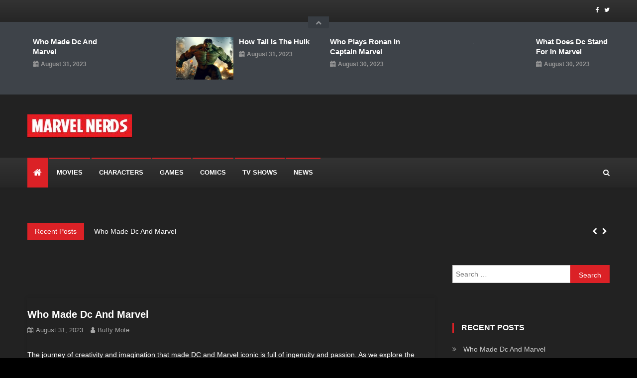

--- FILE ---
content_type: text/html; charset=UTF-8
request_url: https://marvelnerds.com/
body_size: 13817
content:
<!doctype html>
<html dir="ltr" lang="en-US" prefix="og: https://ogp.me/ns#">
<head>
<meta charset="UTF-8">
<meta name="viewport" content="width=device-width, initial-scale=1">
<link rel="profile" href="https://gmpg.org/xfn/11">

<title>Marvel Nerds - Marvel news and information</title>

		<!-- All in One SEO 4.7.6 - aioseo.com -->
	<meta name="description" content="Marvel news and information" />
	<meta name="robots" content="max-image-preview:large" />
	<link rel="canonical" href="https://marvelnerds.com/" />
	<link rel="next" href="https://marvelnerds.com/page/2/" />
	<meta name="generator" content="All in One SEO (AIOSEO) 4.7.6" />
		<meta property="og:locale" content="en_US" />
		<meta property="og:site_name" content="Marvel Nerds - Marvel news and information" />
		<meta property="og:type" content="website" />
		<meta property="og:title" content="Marvel Nerds - Marvel news and information" />
		<meta property="og:description" content="Marvel news and information" />
		<meta property="og:url" content="https://marvelnerds.com/" />
		<meta property="og:image" content="https://marvelnerds.com/wp-content/uploads/2023/05/marvelNerdsLogo.jpg" />
		<meta property="og:image:secure_url" content="https://marvelnerds.com/wp-content/uploads/2023/05/marvelNerdsLogo.jpg" />
		<meta name="twitter:card" content="summary" />
		<meta name="twitter:title" content="Marvel Nerds - Marvel news and information" />
		<meta name="twitter:description" content="Marvel news and information" />
		<meta name="twitter:image" content="https://marvelnerds.com/wp-content/uploads/2023/05/marvelNerdsLogo.jpg" />
		<script type="application/ld+json" class="aioseo-schema">
			{"@context":"https:\/\/schema.org","@graph":[{"@type":"BreadcrumbList","@id":"https:\/\/marvelnerds.com\/#breadcrumblist","itemListElement":[{"@type":"ListItem","@id":"https:\/\/marvelnerds.com\/#listItem","position":1,"name":"Home"}]},{"@type":"CollectionPage","@id":"https:\/\/marvelnerds.com\/#collectionpage","url":"https:\/\/marvelnerds.com\/","name":"Marvel Nerds - Marvel news and information","description":"Marvel news and information","inLanguage":"en-US","isPartOf":{"@id":"https:\/\/marvelnerds.com\/#website"},"breadcrumb":{"@id":"https:\/\/marvelnerds.com\/#breadcrumblist"},"about":{"@id":"https:\/\/marvelnerds.com\/#organization"}},{"@type":"Organization","@id":"https:\/\/marvelnerds.com\/#organization","name":"Marvel Nerds","description":"Marvel news and information","url":"https:\/\/marvelnerds.com\/","logo":{"@type":"ImageObject","url":"https:\/\/marvelnerds.com\/wp-content\/uploads\/2023\/05\/marvelNerdsLogo.jpg","@id":"https:\/\/marvelnerds.com\/#organizationLogo","width":210,"height":47},"image":{"@id":"https:\/\/marvelnerds.com\/#organizationLogo"}},{"@type":"WebSite","@id":"https:\/\/marvelnerds.com\/#website","url":"https:\/\/marvelnerds.com\/","name":"Marvel Nerds","description":"Marvel news and information","inLanguage":"en-US","publisher":{"@id":"https:\/\/marvelnerds.com\/#organization"},"potentialAction":{"@type":"SearchAction","target":{"@type":"EntryPoint","urlTemplate":"https:\/\/marvelnerds.com\/?s={search_term_string}"},"query-input":"required name=search_term_string"}}]}
		</script>
		<!-- All in One SEO -->

<link rel='dns-prefetch' href='//www.googletagmanager.com' />
<link rel='dns-prefetch' href='//fonts.googleapis.com' />
<link rel='dns-prefetch' href='//pagead2.googlesyndication.com' />
<link rel="alternate" type="application/rss+xml" title="Marvel Nerds &raquo; Feed" href="https://marvelnerds.com/feed/" />
<link rel="alternate" type="application/rss+xml" title="Marvel Nerds &raquo; Comments Feed" href="https://marvelnerds.com/comments/feed/" />
		<!-- This site uses the Google Analytics by MonsterInsights plugin v9.2.2 - Using Analytics tracking - https://www.monsterinsights.com/ -->
		<!-- Note: MonsterInsights is not currently configured on this site. The site owner needs to authenticate with Google Analytics in the MonsterInsights settings panel. -->
					<!-- No tracking code set -->
				<!-- / Google Analytics by MonsterInsights -->
		<script type="text/javascript">
window._wpemojiSettings = {"baseUrl":"https:\/\/s.w.org\/images\/core\/emoji\/14.0.0\/72x72\/","ext":".png","svgUrl":"https:\/\/s.w.org\/images\/core\/emoji\/14.0.0\/svg\/","svgExt":".svg","source":{"concatemoji":"https:\/\/marvelnerds.com\/wp-includes\/js\/wp-emoji-release.min.js?ver=6.2.2"}};
/*! This file is auto-generated */
!function(e,a,t){var n,r,o,i=a.createElement("canvas"),p=i.getContext&&i.getContext("2d");function s(e,t){p.clearRect(0,0,i.width,i.height),p.fillText(e,0,0);e=i.toDataURL();return p.clearRect(0,0,i.width,i.height),p.fillText(t,0,0),e===i.toDataURL()}function c(e){var t=a.createElement("script");t.src=e,t.defer=t.type="text/javascript",a.getElementsByTagName("head")[0].appendChild(t)}for(o=Array("flag","emoji"),t.supports={everything:!0,everythingExceptFlag:!0},r=0;r<o.length;r++)t.supports[o[r]]=function(e){if(p&&p.fillText)switch(p.textBaseline="top",p.font="600 32px Arial",e){case"flag":return s("\ud83c\udff3\ufe0f\u200d\u26a7\ufe0f","\ud83c\udff3\ufe0f\u200b\u26a7\ufe0f")?!1:!s("\ud83c\uddfa\ud83c\uddf3","\ud83c\uddfa\u200b\ud83c\uddf3")&&!s("\ud83c\udff4\udb40\udc67\udb40\udc62\udb40\udc65\udb40\udc6e\udb40\udc67\udb40\udc7f","\ud83c\udff4\u200b\udb40\udc67\u200b\udb40\udc62\u200b\udb40\udc65\u200b\udb40\udc6e\u200b\udb40\udc67\u200b\udb40\udc7f");case"emoji":return!s("\ud83e\udef1\ud83c\udffb\u200d\ud83e\udef2\ud83c\udfff","\ud83e\udef1\ud83c\udffb\u200b\ud83e\udef2\ud83c\udfff")}return!1}(o[r]),t.supports.everything=t.supports.everything&&t.supports[o[r]],"flag"!==o[r]&&(t.supports.everythingExceptFlag=t.supports.everythingExceptFlag&&t.supports[o[r]]);t.supports.everythingExceptFlag=t.supports.everythingExceptFlag&&!t.supports.flag,t.DOMReady=!1,t.readyCallback=function(){t.DOMReady=!0},t.supports.everything||(n=function(){t.readyCallback()},a.addEventListener?(a.addEventListener("DOMContentLoaded",n,!1),e.addEventListener("load",n,!1)):(e.attachEvent("onload",n),a.attachEvent("onreadystatechange",function(){"complete"===a.readyState&&t.readyCallback()})),(e=t.source||{}).concatemoji?c(e.concatemoji):e.wpemoji&&e.twemoji&&(c(e.twemoji),c(e.wpemoji)))}(window,document,window._wpemojiSettings);
</script>
<style type="text/css">
img.wp-smiley,
img.emoji {
	display: inline !important;
	border: none !important;
	box-shadow: none !important;
	height: 1em !important;
	width: 1em !important;
	margin: 0 0.07em !important;
	vertical-align: -0.1em !important;
	background: none !important;
	padding: 0 !important;
}
</style>
	<link rel='stylesheet' id='wp-block-library-css' href='https://marvelnerds.com/wp-includes/css/dist/block-library/style.min.css?ver=6.2.2' type='text/css' media='all' />
<link rel='stylesheet' id='classic-theme-styles-css' href='https://marvelnerds.com/wp-includes/css/classic-themes.min.css?ver=6.2.2' type='text/css' media='all' />
<style id='global-styles-inline-css' type='text/css'>
body{--wp--preset--color--black: #000000;--wp--preset--color--cyan-bluish-gray: #abb8c3;--wp--preset--color--white: #ffffff;--wp--preset--color--pale-pink: #f78da7;--wp--preset--color--vivid-red: #cf2e2e;--wp--preset--color--luminous-vivid-orange: #ff6900;--wp--preset--color--luminous-vivid-amber: #fcb900;--wp--preset--color--light-green-cyan: #7bdcb5;--wp--preset--color--vivid-green-cyan: #00d084;--wp--preset--color--pale-cyan-blue: #8ed1fc;--wp--preset--color--vivid-cyan-blue: #0693e3;--wp--preset--color--vivid-purple: #9b51e0;--wp--preset--gradient--vivid-cyan-blue-to-vivid-purple: linear-gradient(135deg,rgba(6,147,227,1) 0%,rgb(155,81,224) 100%);--wp--preset--gradient--light-green-cyan-to-vivid-green-cyan: linear-gradient(135deg,rgb(122,220,180) 0%,rgb(0,208,130) 100%);--wp--preset--gradient--luminous-vivid-amber-to-luminous-vivid-orange: linear-gradient(135deg,rgba(252,185,0,1) 0%,rgba(255,105,0,1) 100%);--wp--preset--gradient--luminous-vivid-orange-to-vivid-red: linear-gradient(135deg,rgba(255,105,0,1) 0%,rgb(207,46,46) 100%);--wp--preset--gradient--very-light-gray-to-cyan-bluish-gray: linear-gradient(135deg,rgb(238,238,238) 0%,rgb(169,184,195) 100%);--wp--preset--gradient--cool-to-warm-spectrum: linear-gradient(135deg,rgb(74,234,220) 0%,rgb(151,120,209) 20%,rgb(207,42,186) 40%,rgb(238,44,130) 60%,rgb(251,105,98) 80%,rgb(254,248,76) 100%);--wp--preset--gradient--blush-light-purple: linear-gradient(135deg,rgb(255,206,236) 0%,rgb(152,150,240) 100%);--wp--preset--gradient--blush-bordeaux: linear-gradient(135deg,rgb(254,205,165) 0%,rgb(254,45,45) 50%,rgb(107,0,62) 100%);--wp--preset--gradient--luminous-dusk: linear-gradient(135deg,rgb(255,203,112) 0%,rgb(199,81,192) 50%,rgb(65,88,208) 100%);--wp--preset--gradient--pale-ocean: linear-gradient(135deg,rgb(255,245,203) 0%,rgb(182,227,212) 50%,rgb(51,167,181) 100%);--wp--preset--gradient--electric-grass: linear-gradient(135deg,rgb(202,248,128) 0%,rgb(113,206,126) 100%);--wp--preset--gradient--midnight: linear-gradient(135deg,rgb(2,3,129) 0%,rgb(40,116,252) 100%);--wp--preset--duotone--dark-grayscale: url('#wp-duotone-dark-grayscale');--wp--preset--duotone--grayscale: url('#wp-duotone-grayscale');--wp--preset--duotone--purple-yellow: url('#wp-duotone-purple-yellow');--wp--preset--duotone--blue-red: url('#wp-duotone-blue-red');--wp--preset--duotone--midnight: url('#wp-duotone-midnight');--wp--preset--duotone--magenta-yellow: url('#wp-duotone-magenta-yellow');--wp--preset--duotone--purple-green: url('#wp-duotone-purple-green');--wp--preset--duotone--blue-orange: url('#wp-duotone-blue-orange');--wp--preset--font-size--small: 13px;--wp--preset--font-size--medium: 20px;--wp--preset--font-size--large: 36px;--wp--preset--font-size--x-large: 42px;--wp--preset--spacing--20: 0.44rem;--wp--preset--spacing--30: 0.67rem;--wp--preset--spacing--40: 1rem;--wp--preset--spacing--50: 1.5rem;--wp--preset--spacing--60: 2.25rem;--wp--preset--spacing--70: 3.38rem;--wp--preset--spacing--80: 5.06rem;--wp--preset--shadow--natural: 6px 6px 9px rgba(0, 0, 0, 0.2);--wp--preset--shadow--deep: 12px 12px 50px rgba(0, 0, 0, 0.4);--wp--preset--shadow--sharp: 6px 6px 0px rgba(0, 0, 0, 0.2);--wp--preset--shadow--outlined: 6px 6px 0px -3px rgba(255, 255, 255, 1), 6px 6px rgba(0, 0, 0, 1);--wp--preset--shadow--crisp: 6px 6px 0px rgba(0, 0, 0, 1);}:where(.is-layout-flex){gap: 0.5em;}body .is-layout-flow > .alignleft{float: left;margin-inline-start: 0;margin-inline-end: 2em;}body .is-layout-flow > .alignright{float: right;margin-inline-start: 2em;margin-inline-end: 0;}body .is-layout-flow > .aligncenter{margin-left: auto !important;margin-right: auto !important;}body .is-layout-constrained > .alignleft{float: left;margin-inline-start: 0;margin-inline-end: 2em;}body .is-layout-constrained > .alignright{float: right;margin-inline-start: 2em;margin-inline-end: 0;}body .is-layout-constrained > .aligncenter{margin-left: auto !important;margin-right: auto !important;}body .is-layout-constrained > :where(:not(.alignleft):not(.alignright):not(.alignfull)){max-width: var(--wp--style--global--content-size);margin-left: auto !important;margin-right: auto !important;}body .is-layout-constrained > .alignwide{max-width: var(--wp--style--global--wide-size);}body .is-layout-flex{display: flex;}body .is-layout-flex{flex-wrap: wrap;align-items: center;}body .is-layout-flex > *{margin: 0;}:where(.wp-block-columns.is-layout-flex){gap: 2em;}.has-black-color{color: var(--wp--preset--color--black) !important;}.has-cyan-bluish-gray-color{color: var(--wp--preset--color--cyan-bluish-gray) !important;}.has-white-color{color: var(--wp--preset--color--white) !important;}.has-pale-pink-color{color: var(--wp--preset--color--pale-pink) !important;}.has-vivid-red-color{color: var(--wp--preset--color--vivid-red) !important;}.has-luminous-vivid-orange-color{color: var(--wp--preset--color--luminous-vivid-orange) !important;}.has-luminous-vivid-amber-color{color: var(--wp--preset--color--luminous-vivid-amber) !important;}.has-light-green-cyan-color{color: var(--wp--preset--color--light-green-cyan) !important;}.has-vivid-green-cyan-color{color: var(--wp--preset--color--vivid-green-cyan) !important;}.has-pale-cyan-blue-color{color: var(--wp--preset--color--pale-cyan-blue) !important;}.has-vivid-cyan-blue-color{color: var(--wp--preset--color--vivid-cyan-blue) !important;}.has-vivid-purple-color{color: var(--wp--preset--color--vivid-purple) !important;}.has-black-background-color{background-color: var(--wp--preset--color--black) !important;}.has-cyan-bluish-gray-background-color{background-color: var(--wp--preset--color--cyan-bluish-gray) !important;}.has-white-background-color{background-color: var(--wp--preset--color--white) !important;}.has-pale-pink-background-color{background-color: var(--wp--preset--color--pale-pink) !important;}.has-vivid-red-background-color{background-color: var(--wp--preset--color--vivid-red) !important;}.has-luminous-vivid-orange-background-color{background-color: var(--wp--preset--color--luminous-vivid-orange) !important;}.has-luminous-vivid-amber-background-color{background-color: var(--wp--preset--color--luminous-vivid-amber) !important;}.has-light-green-cyan-background-color{background-color: var(--wp--preset--color--light-green-cyan) !important;}.has-vivid-green-cyan-background-color{background-color: var(--wp--preset--color--vivid-green-cyan) !important;}.has-pale-cyan-blue-background-color{background-color: var(--wp--preset--color--pale-cyan-blue) !important;}.has-vivid-cyan-blue-background-color{background-color: var(--wp--preset--color--vivid-cyan-blue) !important;}.has-vivid-purple-background-color{background-color: var(--wp--preset--color--vivid-purple) !important;}.has-black-border-color{border-color: var(--wp--preset--color--black) !important;}.has-cyan-bluish-gray-border-color{border-color: var(--wp--preset--color--cyan-bluish-gray) !important;}.has-white-border-color{border-color: var(--wp--preset--color--white) !important;}.has-pale-pink-border-color{border-color: var(--wp--preset--color--pale-pink) !important;}.has-vivid-red-border-color{border-color: var(--wp--preset--color--vivid-red) !important;}.has-luminous-vivid-orange-border-color{border-color: var(--wp--preset--color--luminous-vivid-orange) !important;}.has-luminous-vivid-amber-border-color{border-color: var(--wp--preset--color--luminous-vivid-amber) !important;}.has-light-green-cyan-border-color{border-color: var(--wp--preset--color--light-green-cyan) !important;}.has-vivid-green-cyan-border-color{border-color: var(--wp--preset--color--vivid-green-cyan) !important;}.has-pale-cyan-blue-border-color{border-color: var(--wp--preset--color--pale-cyan-blue) !important;}.has-vivid-cyan-blue-border-color{border-color: var(--wp--preset--color--vivid-cyan-blue) !important;}.has-vivid-purple-border-color{border-color: var(--wp--preset--color--vivid-purple) !important;}.has-vivid-cyan-blue-to-vivid-purple-gradient-background{background: var(--wp--preset--gradient--vivid-cyan-blue-to-vivid-purple) !important;}.has-light-green-cyan-to-vivid-green-cyan-gradient-background{background: var(--wp--preset--gradient--light-green-cyan-to-vivid-green-cyan) !important;}.has-luminous-vivid-amber-to-luminous-vivid-orange-gradient-background{background: var(--wp--preset--gradient--luminous-vivid-amber-to-luminous-vivid-orange) !important;}.has-luminous-vivid-orange-to-vivid-red-gradient-background{background: var(--wp--preset--gradient--luminous-vivid-orange-to-vivid-red) !important;}.has-very-light-gray-to-cyan-bluish-gray-gradient-background{background: var(--wp--preset--gradient--very-light-gray-to-cyan-bluish-gray) !important;}.has-cool-to-warm-spectrum-gradient-background{background: var(--wp--preset--gradient--cool-to-warm-spectrum) !important;}.has-blush-light-purple-gradient-background{background: var(--wp--preset--gradient--blush-light-purple) !important;}.has-blush-bordeaux-gradient-background{background: var(--wp--preset--gradient--blush-bordeaux) !important;}.has-luminous-dusk-gradient-background{background: var(--wp--preset--gradient--luminous-dusk) !important;}.has-pale-ocean-gradient-background{background: var(--wp--preset--gradient--pale-ocean) !important;}.has-electric-grass-gradient-background{background: var(--wp--preset--gradient--electric-grass) !important;}.has-midnight-gradient-background{background: var(--wp--preset--gradient--midnight) !important;}.has-small-font-size{font-size: var(--wp--preset--font-size--small) !important;}.has-medium-font-size{font-size: var(--wp--preset--font-size--medium) !important;}.has-large-font-size{font-size: var(--wp--preset--font-size--large) !important;}.has-x-large-font-size{font-size: var(--wp--preset--font-size--x-large) !important;}
.wp-block-navigation a:where(:not(.wp-element-button)){color: inherit;}
:where(.wp-block-columns.is-layout-flex){gap: 2em;}
.wp-block-pullquote{font-size: 1.5em;line-height: 1.6;}
</style>
<link rel='stylesheet' id='news-vibrant-fonts-css' href='https://fonts.googleapis.com/css?family=Roboto+Condensed%3A300italic%2C400italic%2C700italic%2C400%2C300%2C700%7CTitillium+Web%3A400%2C600%2C700%2C300&#038;subset=latin%2Clatin-ext' type='text/css' media='all' />
<link rel='stylesheet' id='font-awesome-css' href='https://marvelnerds.com/wp-content/themes/news-vibrant/assets/library/font-awesome/css/font-awesome.min.css?ver=4.7.0' type='text/css' media='all' />
<link rel='stylesheet' id='lightslider-style-css' href='https://marvelnerds.com/wp-content/themes/news-vibrant/assets/library/lightslider/css/lightslider.min.css?ver=1.1.6' type='text/css' media='all' />
<link rel='stylesheet' id='gaming-mag-fonts-css' href='https://fonts.googleapis.com/css?family=Amiri%3A300italic%2C400italic%2C700italic%2C400%2C300%2C700&#038;subset=latin%2Clatin-ext' type='text/css' media='all' />
<link rel='stylesheet' id='news-vibrant-parent-style-css' href='https://marvelnerds.com/wp-content/themes/news-vibrant/style.css?ver=1.0.2' type='text/css' media='all' />
<link rel='stylesheet' id='news-vibrant-parent-responsive-css' href='https://marvelnerds.com/wp-content/themes/news-vibrant/assets/css/nv-responsive.css?ver=1.0.2' type='text/css' media='all' />
<link rel='stylesheet' id='gaming-mag-css' href='https://marvelnerds.com/wp-content/themes/gaming-mag/style.css?ver=1.0.2' type='text/css' media='all' />
<style id='gaming-mag-inline-css' type='text/css'>
.category-button.nv-cat-190 a{background:#db2126}
.category-button.nv-cat-190 a:hover{background:#a90000}
.nv-block-title:hover .nv-cat-190{color:#db2126}
.nv-block-title.nv-cat-190{border-left-color:#db2126}
#site-navigation ul li.nv-cat-190 a:before{background-color:#db2126}
.category-button.nv-cat-199 a{background:#db2126}
.category-button.nv-cat-199 a:hover{background:#a90000}
.nv-block-title:hover .nv-cat-199{color:#db2126}
.nv-block-title.nv-cat-199{border-left-color:#db2126}
#site-navigation ul li.nv-cat-199 a:before{background-color:#db2126}
.category-button.nv-cat-197 a{background:#db2126}
.category-button.nv-cat-197 a:hover{background:#a90000}
.nv-block-title:hover .nv-cat-197{color:#db2126}
.nv-block-title.nv-cat-197{border-left-color:#db2126}
#site-navigation ul li.nv-cat-197 a:before{background-color:#db2126}
.category-button.nv-cat-194 a{background:#db2126}
.category-button.nv-cat-194 a:hover{background:#a90000}
.nv-block-title:hover .nv-cat-194{color:#db2126}
.nv-block-title.nv-cat-194{border-left-color:#db2126}
#site-navigation ul li.nv-cat-194 a:before{background-color:#db2126}
.category-button.nv-cat-209 a{background:#db2126}
.category-button.nv-cat-209 a:hover{background:#a90000}
.nv-block-title:hover .nv-cat-209{color:#db2126}
.nv-block-title.nv-cat-209{border-left-color:#db2126}
#site-navigation ul li.nv-cat-209 a:before{background-color:#db2126}
.category-button.nv-cat-198 a{background:#db2126}
.category-button.nv-cat-198 a:hover{background:#a90000}
.nv-block-title:hover .nv-cat-198{color:#db2126}
.nv-block-title.nv-cat-198{border-left-color:#db2126}
#site-navigation ul li.nv-cat-198 a:before{background-color:#db2126}
.navigation .nav-links a,.bttn,button,input[type='button'],input[type='reset'],input[type='submit'],.navigation .nav-links a:hover,.bttn:hover,button,input[type='button']:hover,input[type='reset']:hover,input[type='submit']:hover,.widget_search .search-submit,.widget_tag_cloud .tagcloud a:hover,.edit-link .post-edit-link,.reply .comment-reply-link,.home .nv-home-icon a,.nv-home-icon a:hover,#site-navigation ul li a:before,.nv-header-search-wrapper .search-form-main .search-submit,.ticker-caption,.comments-link:hover a,.news_vibrant_featured_slider .slider-posts .lSAction > a:hover,.news_vibrant_default_tabbed ul.widget-tabs li,.news_vibrant_default_tabbed ul.widget-tabs li.ui-tabs-active,.news_vibrant_default_tabbed ul.widget-tabs li:hover,.nv-block-title-nav-wrap .carousel-nav-action .carousel-controls:hover,.news_vibrant_social_media .social-link a,.news_vibrant_social_media .social-link a:hover,.nv-archive-more .nv-button:hover,.error404 .page-title,#nv-scrollup{background:#db2126}
a,a:hover,a:focus,a:active,.widget a:hover,.widget a:hover::before,.widget li:hover::before,.entry-footer a:hover,.comment-author .fn .url:hover,#cancel-comment-reply-link,#cancel-comment-reply-link:before,.logged-in-as a,.nv-featured-posts-wrapper .nv-single-post-wrap .nv-post-content .nv-post-meta span:hover,.nv-featured-posts-wrapper .nv-single-post-wrap .nv-post-content .nv-post-meta span a:hover,.search-main:hover,.nv-ticker-block .lSAction>a:hover,.nv-slide-content-wrap .post-title a:hover,.news_vibrant_featured_posts .nv-single-post .nv-post-content .nv-post-title a:hover,.news_vibrant_carousel .nv-single-post .nv-post-title a:hover,.news_vibrant_block_posts .layout3 .nv-primary-block-wrap .nv-single-post .nv-post-title a:hover,.news_vibrant_featured_slider .featured-posts .nv-single-post .nv-post-content .nv-post-title a:hover,.nv-featured-posts-wrapper .nv-single-post-wrap .nv-post-content .nv-post-title a:hover,.nv-post-title.large-size a:hover,.nv-post-title.small-size a:hover,.nv-post-meta span:hover,.nv-post-meta span a:hover,.news_vibrant_featured_posts .nv-single-post-wrap .nv-post-content .nv-post-meta span:hover,.news_vibrant_featured_posts .nv-single-post-wrap .nv-post-content .nv-post-meta span a:hover,.nv-post-title.small-size a:hover,#top-footer .widget a:hover,#top-footer .widget a:hover:before,#top-footer .widget li:hover:before,#footer-navigation ul li a:hover,.entry-title a:hover,.entry-meta span a:hover,.entry-meta span:hover,.search-main a:hover{color:#db2126}
.navigation .nav-links a,.bttn,button,input[type='button'],input[type='reset'],input[type='submit'],.widget_search .search-submit,#top-footer .widget-title,.nv-archive-more .nv-button:hover{border-color:#db2126}
.comment-list .comment-body,.nv-header-search-wrapper .search-form-main,.comments-link:hover a::after,.comments-link a::after{border-top-color:#db2126}
.nv-header-search-wrapper .search-form-main:before{border-bottom-color:#db2126}
.nv-block-title,.widget-title,.page-header .page-title,.nv-related-title{border-left-color:#db2126}
.nv-block-title::after,.widget-title:after,.page-header .page-title:after,.nv-related-title:after{background:#db2126}
.site-title,.site-description{position:absolute;clip:rect(1px,1px,1px,1px)}
</style>
<script type='text/javascript' src='https://marvelnerds.com/wp-includes/js/jquery/jquery.min.js?ver=3.6.4' id='jquery-core-js'></script>
<script type='text/javascript' src='https://marvelnerds.com/wp-includes/js/jquery/jquery-migrate.min.js?ver=3.4.0' id='jquery-migrate-js'></script>

<!-- Google tag (gtag.js) snippet added by Site Kit -->

<!-- Google Analytics snippet added by Site Kit -->
<script type='text/javascript' src='https://www.googletagmanager.com/gtag/js?id=GT-55BRTM9' id='google_gtagjs-js' async></script>
<script type='text/javascript' id='google_gtagjs-js-after'>
window.dataLayer = window.dataLayer || [];function gtag(){dataLayer.push(arguments);}
gtag("set","linker",{"domains":["marvelnerds.com"]});
gtag("js", new Date());
gtag("set", "developer_id.dZTNiMT", true);
gtag("config", "GT-55BRTM9");
</script>

<!-- End Google tag (gtag.js) snippet added by Site Kit -->
<link rel="https://api.w.org/" href="https://marvelnerds.com/wp-json/" /><link rel="EditURI" type="application/rsd+xml" title="RSD" href="https://marvelnerds.com/xmlrpc.php?rsd" />
<link rel="wlwmanifest" type="application/wlwmanifest+xml" href="https://marvelnerds.com/wp-includes/wlwmanifest.xml" />
<meta name="generator" content="WordPress 6.2.2" />
<meta name="generator" content="Site Kit by Google 1.140.0" />
<!-- Google AdSense meta tags added by Site Kit -->
<meta name="google-adsense-platform-account" content="ca-host-pub-2644536267352236">
<meta name="google-adsense-platform-domain" content="sitekit.withgoogle.com">
<!-- End Google AdSense meta tags added by Site Kit -->
<style type="text/css" id="custom-background-css">
body.custom-background { background-color: #000000; background-image: url("https://marvelnerds.com/wp-content/uploads/2018/09/qoutes1.jpg"); background-position: left top; background-size: auto; background-repeat: no-repeat; background-attachment: scroll; }
</style>
	
<!-- Google AdSense snippet added by Site Kit -->
<script async="async" src="https://pagead2.googlesyndication.com/pagead/js/adsbygoogle.js?client=ca-pub-9594385011924933&amp;host=ca-host-pub-2644536267352236" crossorigin="anonymous" type="text/javascript"></script>

<!-- End Google AdSense snippet added by Site Kit -->
<link rel="icon" href="https://marvelnerds.com/wp-content/uploads/2021/01/cropped-icon-32x32.jpg" sizes="32x32" />
<link rel="icon" href="https://marvelnerds.com/wp-content/uploads/2021/01/cropped-icon-192x192.jpg" sizes="192x192" />
<link rel="apple-touch-icon" href="https://marvelnerds.com/wp-content/uploads/2021/01/cropped-icon-180x180.jpg" />
<meta name="msapplication-TileImage" content="https://marvelnerds.com/wp-content/uploads/2021/01/cropped-icon-270x270.jpg" />
<script async src="https://securepubads.g.doubleclick.net/tag/js/gpt.js" crossorigin="anonymous"></script>
<script>
  window.googletag = window.googletag || {cmd: []};
  googletag.cmd.push(function() {
    googletag.defineSlot('/22727838422/ca-pub-9433453853458238-tag/marvelnerds_top_display', [[320, 50], [468, 60], [970, 90], [728, 90], [1, 1], [300, 250]], 'div-gpt-ad-1753053390551-0').addService(googletag.pubads());
    googletag.enableServices();
  });
</script><script data-cfasync="false" type="text/javascript">(function (a, c, s, u){'Insticator'in a || (a.Insticator={ad:{loadAd: function (b){Insticator.ad.q.push(b)}, q: []}, helper:{}, embed:{}, version: "4.0", q: [], load: function (t, o){Insticator.q.push({t: t, o: o})}}); var b=c.createElement(s); b.src=u; b.async=!0; var d=c.getElementsByTagName(s)[0]; d.parentNode.insertBefore(b, d)})(window, document, 'script', 'https://d3lcz8vpax4lo2.cloudfront.net/ads-code/a8946810-bdc4-4489-b805-7b5b536746b6.js')</script><script async type="text/javascript" src="https://product.instiengage.com/product-loader-code/a8946810-bdc4-4489-b805-7b5b536746b6.js"></script>

<script async src="https://securepubads.g.doubleclick.net/tag/js/gpt.js" crossorigin="anonymous"></script>
<script>
  window.googletag = window.googletag || {cmd: []};
  googletag.cmd.push(function() {
    googletag.defineSlot('/22727838422/ca-pub-9433453853458238-tag/marvelnerds_sidebar', [[120, 600], [120, 30], [1, 1], [120, 20], [120, 90], [120, 240], [120, 60], [160, 600]], 'div-gpt-ad-1753053588415-0').addService(googletag.pubads());
    googletag.enableServices();
  });
</script></head>

<body class="home blog custom-background wp-custom-logo hfeed right-sidebar fullwidth_layout">
<svg xmlns="http://www.w3.org/2000/svg" viewBox="0 0 0 0" width="0" height="0" focusable="false" role="none" style="visibility: hidden; position: absolute; left: -9999px; overflow: hidden;" ><defs><filter id="wp-duotone-dark-grayscale"><feColorMatrix color-interpolation-filters="sRGB" type="matrix" values=" .299 .587 .114 0 0 .299 .587 .114 0 0 .299 .587 .114 0 0 .299 .587 .114 0 0 " /><feComponentTransfer color-interpolation-filters="sRGB" ><feFuncR type="table" tableValues="0 0.49803921568627" /><feFuncG type="table" tableValues="0 0.49803921568627" /><feFuncB type="table" tableValues="0 0.49803921568627" /><feFuncA type="table" tableValues="1 1" /></feComponentTransfer><feComposite in2="SourceGraphic" operator="in" /></filter></defs></svg><svg xmlns="http://www.w3.org/2000/svg" viewBox="0 0 0 0" width="0" height="0" focusable="false" role="none" style="visibility: hidden; position: absolute; left: -9999px; overflow: hidden;" ><defs><filter id="wp-duotone-grayscale"><feColorMatrix color-interpolation-filters="sRGB" type="matrix" values=" .299 .587 .114 0 0 .299 .587 .114 0 0 .299 .587 .114 0 0 .299 .587 .114 0 0 " /><feComponentTransfer color-interpolation-filters="sRGB" ><feFuncR type="table" tableValues="0 1" /><feFuncG type="table" tableValues="0 1" /><feFuncB type="table" tableValues="0 1" /><feFuncA type="table" tableValues="1 1" /></feComponentTransfer><feComposite in2="SourceGraphic" operator="in" /></filter></defs></svg><svg xmlns="http://www.w3.org/2000/svg" viewBox="0 0 0 0" width="0" height="0" focusable="false" role="none" style="visibility: hidden; position: absolute; left: -9999px; overflow: hidden;" ><defs><filter id="wp-duotone-purple-yellow"><feColorMatrix color-interpolation-filters="sRGB" type="matrix" values=" .299 .587 .114 0 0 .299 .587 .114 0 0 .299 .587 .114 0 0 .299 .587 .114 0 0 " /><feComponentTransfer color-interpolation-filters="sRGB" ><feFuncR type="table" tableValues="0.54901960784314 0.98823529411765" /><feFuncG type="table" tableValues="0 1" /><feFuncB type="table" tableValues="0.71764705882353 0.25490196078431" /><feFuncA type="table" tableValues="1 1" /></feComponentTransfer><feComposite in2="SourceGraphic" operator="in" /></filter></defs></svg><svg xmlns="http://www.w3.org/2000/svg" viewBox="0 0 0 0" width="0" height="0" focusable="false" role="none" style="visibility: hidden; position: absolute; left: -9999px; overflow: hidden;" ><defs><filter id="wp-duotone-blue-red"><feColorMatrix color-interpolation-filters="sRGB" type="matrix" values=" .299 .587 .114 0 0 .299 .587 .114 0 0 .299 .587 .114 0 0 .299 .587 .114 0 0 " /><feComponentTransfer color-interpolation-filters="sRGB" ><feFuncR type="table" tableValues="0 1" /><feFuncG type="table" tableValues="0 0.27843137254902" /><feFuncB type="table" tableValues="0.5921568627451 0.27843137254902" /><feFuncA type="table" tableValues="1 1" /></feComponentTransfer><feComposite in2="SourceGraphic" operator="in" /></filter></defs></svg><svg xmlns="http://www.w3.org/2000/svg" viewBox="0 0 0 0" width="0" height="0" focusable="false" role="none" style="visibility: hidden; position: absolute; left: -9999px; overflow: hidden;" ><defs><filter id="wp-duotone-midnight"><feColorMatrix color-interpolation-filters="sRGB" type="matrix" values=" .299 .587 .114 0 0 .299 .587 .114 0 0 .299 .587 .114 0 0 .299 .587 .114 0 0 " /><feComponentTransfer color-interpolation-filters="sRGB" ><feFuncR type="table" tableValues="0 0" /><feFuncG type="table" tableValues="0 0.64705882352941" /><feFuncB type="table" tableValues="0 1" /><feFuncA type="table" tableValues="1 1" /></feComponentTransfer><feComposite in2="SourceGraphic" operator="in" /></filter></defs></svg><svg xmlns="http://www.w3.org/2000/svg" viewBox="0 0 0 0" width="0" height="0" focusable="false" role="none" style="visibility: hidden; position: absolute; left: -9999px; overflow: hidden;" ><defs><filter id="wp-duotone-magenta-yellow"><feColorMatrix color-interpolation-filters="sRGB" type="matrix" values=" .299 .587 .114 0 0 .299 .587 .114 0 0 .299 .587 .114 0 0 .299 .587 .114 0 0 " /><feComponentTransfer color-interpolation-filters="sRGB" ><feFuncR type="table" tableValues="0.78039215686275 1" /><feFuncG type="table" tableValues="0 0.94901960784314" /><feFuncB type="table" tableValues="0.35294117647059 0.47058823529412" /><feFuncA type="table" tableValues="1 1" /></feComponentTransfer><feComposite in2="SourceGraphic" operator="in" /></filter></defs></svg><svg xmlns="http://www.w3.org/2000/svg" viewBox="0 0 0 0" width="0" height="0" focusable="false" role="none" style="visibility: hidden; position: absolute; left: -9999px; overflow: hidden;" ><defs><filter id="wp-duotone-purple-green"><feColorMatrix color-interpolation-filters="sRGB" type="matrix" values=" .299 .587 .114 0 0 .299 .587 .114 0 0 .299 .587 .114 0 0 .299 .587 .114 0 0 " /><feComponentTransfer color-interpolation-filters="sRGB" ><feFuncR type="table" tableValues="0.65098039215686 0.40392156862745" /><feFuncG type="table" tableValues="0 1" /><feFuncB type="table" tableValues="0.44705882352941 0.4" /><feFuncA type="table" tableValues="1 1" /></feComponentTransfer><feComposite in2="SourceGraphic" operator="in" /></filter></defs></svg><svg xmlns="http://www.w3.org/2000/svg" viewBox="0 0 0 0" width="0" height="0" focusable="false" role="none" style="visibility: hidden; position: absolute; left: -9999px; overflow: hidden;" ><defs><filter id="wp-duotone-blue-orange"><feColorMatrix color-interpolation-filters="sRGB" type="matrix" values=" .299 .587 .114 0 0 .299 .587 .114 0 0 .299 .587 .114 0 0 .299 .587 .114 0 0 " /><feComponentTransfer color-interpolation-filters="sRGB" ><feFuncR type="table" tableValues="0.098039215686275 1" /><feFuncG type="table" tableValues="0 0.66274509803922" /><feFuncB type="table" tableValues="0.84705882352941 0.41960784313725" /><feFuncA type="table" tableValues="1 1" /></feComponentTransfer><feComposite in2="SourceGraphic" operator="in" /></filter></defs></svg>
<div id="page" class="site">
	<a class="skip-link screen-reader-text" href="#content">Skip to content</a>
	
	<div class="nv-top-header-wrap"><div class="cv-container">		<div class="nv-top-left-section-wrapper">
			
					</div><!-- .nv-top-left-section-wrapper -->
		<div class="nv-top-right-section-wrapper">
			<div class="nv-social-icons-wrapper"><span class="social-link"><a href="https://www.facebook.com/MarvelNerds084" target="_blank"><i class="fa fa-facebook-f"></i></a></span><span class="social-link"><a href="https://twitter.com/MarvelNerds084" target="_blank"><i class="fa fa-twitter"></i></a></span></div><!-- .nv-social-icons-wrapper -->		</div><!-- .nv-top-right-section-wrapper -->
<div class="nv-top-featured-toggle toggle-icon" title="Feature Posts"><i class="fa fa-chevron-up"> </i></div></div><!-- .cv-container --></div><!-- .nv-top-header-wrap --><div class="nv-top-featured-wrapper"><div class="cv-container">		<div class="nv-featured-posts-wrapper">
                            <div class="nv-single-post-wrap nv-clearfix">
                        <div class="nv-single-post">
                            <div class="nv-post-thumb">
                                <a href="https://marvelnerds.com/who-made-dc-and-marvel/">
                                                                    </a>
                            </div><!-- .nv-post-thumb -->
                            <div class="nv-post-content">
                                <h3 class="nv-post-title small-size"><a href="https://marvelnerds.com/who-made-dc-and-marvel/">Who Made Dc And Marvel</a></h3>
                                <div class="nv-post-meta"> <span class="posted-on"><a href="https://marvelnerds.com/who-made-dc-and-marvel/" rel="bookmark"><time class="entry-date published" datetime="2023-08-31T13:55:00+00:00">August 31, 2023</time><time class="updated" datetime="2023-08-15T17:32:53+00:00">August 15, 2023</time></a></span> </div>
                            </div><!-- .nv-post-content -->
                        </div> <!-- nv-single-post -->
                    </div><!-- .nv-single-post-wrap -->
                            <div class="nv-single-post-wrap nv-clearfix">
                        <div class="nv-single-post">
                            <div class="nv-post-thumb">
                                <a href="https://marvelnerds.com/how-tall-is-the-hulk/">
                                    <img width="272" height="204" src="https://marvelnerds.com/wp-content/uploads/2023/08/hulktall-272x204.jpeg" class="attachment-news-vibrant-block-thumb size-news-vibrant-block-thumb wp-post-image" alt="How Tall Is The Hulk" decoding="async" loading="lazy" />                                </a>
                            </div><!-- .nv-post-thumb -->
                            <div class="nv-post-content">
                                <h3 class="nv-post-title small-size"><a href="https://marvelnerds.com/how-tall-is-the-hulk/">How Tall Is The Hulk</a></h3>
                                <div class="nv-post-meta"> <span class="posted-on"><a href="https://marvelnerds.com/how-tall-is-the-hulk/" rel="bookmark"><time class="entry-date published" datetime="2023-08-31T12:45:00+00:00">August 31, 2023</time><time class="updated" datetime="2023-09-29T21:10:52+00:00">September 29, 2023</time></a></span> </div>
                            </div><!-- .nv-post-content -->
                        </div> <!-- nv-single-post -->
                    </div><!-- .nv-single-post-wrap -->
                            <div class="nv-single-post-wrap nv-clearfix">
                        <div class="nv-single-post">
                            <div class="nv-post-thumb">
                                <a href="https://marvelnerds.com/who-plays-ronan-in-captain-marvel/">
                                                                    </a>
                            </div><!-- .nv-post-thumb -->
                            <div class="nv-post-content">
                                <h3 class="nv-post-title small-size"><a href="https://marvelnerds.com/who-plays-ronan-in-captain-marvel/">Who Plays Ronan In Captain Marvel</a></h3>
                                <div class="nv-post-meta"> <span class="posted-on"><a href="https://marvelnerds.com/who-plays-ronan-in-captain-marvel/" rel="bookmark"><time class="entry-date published" datetime="2023-08-30T16:08:00+00:00">August 30, 2023</time><time class="updated" datetime="2023-08-15T17:32:53+00:00">August 15, 2023</time></a></span> </div>
                            </div><!-- .nv-post-content -->
                        </div> <!-- nv-single-post -->
                    </div><!-- .nv-single-post-wrap -->
                            <div class="nv-single-post-wrap nv-clearfix">
                        <div class="nv-single-post">
                            <div class="nv-post-thumb">
                                <a href="https://marvelnerds.com/what-does-dc-stand-for-in-marvel/">
                                    <img width="1" height="1" src="https://marvelnerds.com/wp-content/uploads/2023/08/what-does-dc-stand-for-in-marvel4i2b.jpg" class="attachment-news-vibrant-block-thumb size-news-vibrant-block-thumb wp-post-image" alt="" decoding="async" loading="lazy" />                                </a>
                            </div><!-- .nv-post-thumb -->
                            <div class="nv-post-content">
                                <h3 class="nv-post-title small-size"><a href="https://marvelnerds.com/what-does-dc-stand-for-in-marvel/">What Does Dc Stand For In Marvel</a></h3>
                                <div class="nv-post-meta"> <span class="posted-on"><a href="https://marvelnerds.com/what-does-dc-stand-for-in-marvel/" rel="bookmark"><time class="entry-date published" datetime="2023-08-30T14:27:00+00:00">August 30, 2023</time><time class="updated" datetime="2023-08-15T17:32:53+00:00">August 15, 2023</time></a></span> </div>
                            </div><!-- .nv-post-content -->
                        </div> <!-- nv-single-post -->
                    </div><!-- .nv-single-post-wrap -->
                </div><!-- .nv-featured-posts-wrapper -->
</div><!-- .cv-container --></div><!-- .nv-top-featured-wrapper --><header id="masthead" class="site-header" role="banner"><div class="nv-logo-section-wrapper"><div class="cv-container">		<div class="site-branding">

			<a href="https://marvelnerds.com/" class="custom-logo-link" rel="home" aria-current="page"><img width="210" height="47" src="https://marvelnerds.com/wp-content/uploads/2023/05/marvelNerdsLogo.jpg" class="custom-logo" alt="Marvel Nerds" decoding="async" /></a>
							<h1 class="site-title"><a href="https://marvelnerds.com/" rel="home">Marvel Nerds</a></h1>
							<p class="site-description">Marvel news and information</p>
						
		</div><!-- .site-branding -->
		<div class="nv-header-ads-area">
					</div><!-- .nv-header-ads-area -->
</div><!-- .cv-container --></div><!-- .nv-logo-section-wrapper -->		<div id="nv-menu-wrap" class="nv-header-menu-wrapper">
			<div class="nv-header-menu-block-wrap">
				<div class="cv-container">
												<div class="nv-home-icon">
								<a href="https://marvelnerds.com/" rel="home"> <i class="fa fa-home"> </i> </a>
							</div><!-- .nv-home-icon -->
										<div class="nv-header-menu-wrap">
	                    <a href="javascript:void(0)" class="menu-toggle hide"> <i class="fa fa-navicon"> </i> </a>
						<nav id="site-navigation" class="main-navigation" role="navigation">
							<div class="menu-primary-container"><ul id="primary-menu" class="menu"><li id="menu-item-30097" class="menu-item menu-item-type-taxonomy menu-item-object-category menu-item-30097 nv-cat-194"><a href="https://marvelnerds.com/category/movies/">Movies</a></li>
<li id="menu-item-30109" class="menu-item menu-item-type-taxonomy menu-item-object-category menu-item-30109 nv-cat-190"><a href="https://marvelnerds.com/category/characters/">Characters</a></li>
<li id="menu-item-30115" class="menu-item menu-item-type-taxonomy menu-item-object-category menu-item-30115 nv-cat-197"><a href="https://marvelnerds.com/category/games/">Games</a></li>
<li id="menu-item-30091" class="menu-item menu-item-type-taxonomy menu-item-object-category menu-item-30091 nv-cat-199"><a href="https://marvelnerds.com/category/comics/">Comics</a></li>
<li id="menu-item-30103" class="menu-item menu-item-type-taxonomy menu-item-object-category menu-item-30103 nv-cat-198"><a href="https://marvelnerds.com/category/tv-shows/">TV Shows</a></li>
<li id="menu-item-30121" class="menu-item menu-item-type-taxonomy menu-item-object-category menu-item-30121 nv-cat-209"><a href="https://marvelnerds.com/category/news/">News</a></li>
</ul></div>						</nav><!-- #site-navigation -->
					</div><!-- .nv-header-menu-wrap -->
											<div class="nv-header-search-wrapper">                    
			                <span class="search-main"><a href="javascript:void(0);"><i class="fa fa-search"></i></a></span>
			                <div class="search-form-main nv-clearfix">
				                <form role="search" method="get" class="search-form" action="https://marvelnerds.com/">
				<label>
					<span class="screen-reader-text">Search for:</span>
					<input type="search" class="search-field" placeholder="Search &hellip;" value="" name="s" />
				</label>
				<input type="submit" class="search-submit" value="Search" />
			</form>				            </div>
						</div><!-- .nv-header-search-wrapper -->
									</div>
			</div>
		</div><!-- .nv-header-menu-wrapper -->
</header><!-- .site-header --><div class="nv-ticker-wrapper"><div class="cv-container"><div class="nv-ticker-block nv-clearfix">		<span class="ticker-caption">Recent Posts</span>
		<div class="ticker-content-wrapper">
			<ul id="newsTicker" class="cS-hidden">			
						<li><div class="news-ticker-title"><a href="https://marvelnerds.com/who-made-dc-and-marvel/">Who Made Dc And Marvel</a></div></li>
						
						<li><div class="news-ticker-title"><a href="https://marvelnerds.com/how-tall-is-the-hulk/">How Tall Is The Hulk</a></div></li>
						
						<li><div class="news-ticker-title"><a href="https://marvelnerds.com/who-plays-ronan-in-captain-marvel/">Who Plays Ronan In Captain Marvel</a></div></li>
						
						<li><div class="news-ticker-title"><a href="https://marvelnerds.com/what-does-dc-stand-for-in-marvel/">What Does Dc Stand For In Marvel</a></div></li>
						
						<li><div class="news-ticker-title"><a href="https://marvelnerds.com/who-is-najma-in-ms-marvel/">Who Is Najma In Ms Marvel</a></div></li>
			</ul>		</div><!-- .ticker-content-wrapper -->
</div><!-- .nv-ticker-block --></div><!-- .cv-container --></div><!-- .nv-ticker-wrapper -->
	<div id="content" class="site-content">
		<div class="cv-container">
	<div id="primary" class="content-area">
		<main id="main" class="site-main" role="main">

		<div class='code-block code-block-4' style='margin: 8px 0; clear: both;'>
<!-- /22727838422/ca-pub-9433453853458238-tag/marvelnerds_top_display -->
<div id='div-gpt-ad-1753053390551-0' style='min-width: 300px; min-height: 50px;'>
  <script>
    googletag.cmd.push(function() { googletag.display('div-gpt-ad-1753053390551-0'); });
  </script>
</div></div>

<article id="post-30288" class="no-thumbnail post-30288 post type-post status-publish format-standard hentry category-news">
	
	
	<div class="nv-archive-post-content-wrapper">

		<header class="entry-header">
			<h2 class="entry-title"><a href="https://marvelnerds.com/who-made-dc-and-marvel/" rel="bookmark">Who Made Dc And Marvel</a></h2>					<div class="entry-meta">
						<span class="posted-on"><a href="https://marvelnerds.com/who-made-dc-and-marvel/" rel="bookmark"><time class="entry-date published" datetime="2023-08-31T13:55:00+00:00">August 31, 2023</time><time class="updated" datetime="2023-08-15T17:32:53+00:00">August 15, 2023</time></a></span><span class="byline"><span class="author vcard"><a class="url fn n" href="https://marvelnerds.com/author/buffy-mote/">Buffy Mote</a></span></span>					</div><!-- .entry-meta -->
					</header><!-- .entry-header -->

		<div class="entry-content">
			<p>The journey of creativity and imagination that made DC and Marvel iconic is full of ingenuity and passion. As we explore the origins of these powerful comic book publishers, we find remarkable minds behind it. DC Comics first began in 1934. It was known as National Allied Publications. Characters like Superman, Batman, Wonder Woman were [&hellip;]</p>
			<span class="nv-archive-more"><a href="https://marvelnerds.com/who-made-dc-and-marvel/" class="nv-button"><i class="fa fa-arrow-circle-o-right"></i>Continue Reading</a></span>
		</div><!-- .entry-content -->

		<footer class="entry-footer">
					</footer><!-- .entry-footer -->

	</div> <!-- nv-archive-post-content-wrapper -->
	
</article><!-- #post-30288 -->
<article id="post-30287" class="has-thumbnail post-30287 post type-post status-publish format-standard has-post-thumbnail hentry category-characters">
	
			<div class="nv-article-thumb">
			<img width="1024" height="1024" src="https://marvelnerds.com/wp-content/uploads/2023/08/hulktall.jpeg" class="attachment-full size-full wp-post-image" alt="How Tall Is The Hulk" decoding="async" srcset="https://marvelnerds.com/wp-content/uploads/2023/08/hulktall.jpeg 1024w, https://marvelnerds.com/wp-content/uploads/2023/08/hulktall-300x300.jpeg 300w, https://marvelnerds.com/wp-content/uploads/2023/08/hulktall-150x150.jpeg 150w, https://marvelnerds.com/wp-content/uploads/2023/08/hulktall-768x768.jpeg 768w" sizes="(max-width: 1024px) 100vw, 1024px" />		</div><!-- .nv-article-thumb -->
	
	<div class="nv-archive-post-content-wrapper">

		<header class="entry-header">
			<h2 class="entry-title"><a href="https://marvelnerds.com/how-tall-is-the-hulk/" rel="bookmark">How Tall Is The Hulk</a></h2>					<div class="entry-meta">
						<span class="posted-on"><a href="https://marvelnerds.com/how-tall-is-the-hulk/" rel="bookmark"><time class="entry-date published" datetime="2023-08-31T12:45:00+00:00">August 31, 2023</time><time class="updated" datetime="2023-09-29T21:10:52+00:00">September 29, 2023</time></a></span><span class="byline"><span class="author vcard"><a class="url fn n" href="https://marvelnerds.com/author/buffy-mote/">Buffy Mote</a></span></span>					</div><!-- .entry-meta -->
					</header><!-- .entry-header -->

		<div class="entry-content">
			<p>Are you curious to know how tall the Hulk is? Brace yourself &#8211; he is huge! The Hulk, whose real name is Bruce Banner, is a giant in the Marvel Cinematic Universe. His tremendous size and strength make him one of the fiercest superheroes ever. The Hulk stands tall and imposing. Depending on the version, [&hellip;]</p>
			<span class="nv-archive-more"><a href="https://marvelnerds.com/how-tall-is-the-hulk/" class="nv-button"><i class="fa fa-arrow-circle-o-right"></i>Continue Reading</a></span>
		</div><!-- .entry-content -->

		<footer class="entry-footer">
					</footer><!-- .entry-footer -->

	</div> <!-- nv-archive-post-content-wrapper -->
	
</article><!-- #post-30287 -->
<article id="post-30285" class="no-thumbnail post-30285 post type-post status-publish format-standard hentry category-characters category-tv-shows">
	
	
	<div class="nv-archive-post-content-wrapper">

		<header class="entry-header">
			<h2 class="entry-title"><a href="https://marvelnerds.com/who-plays-ronan-in-captain-marvel/" rel="bookmark">Who Plays Ronan In Captain Marvel</a></h2>					<div class="entry-meta">
						<span class="posted-on"><a href="https://marvelnerds.com/who-plays-ronan-in-captain-marvel/" rel="bookmark"><time class="entry-date published" datetime="2023-08-30T16:08:00+00:00">August 30, 2023</time><time class="updated" datetime="2023-08-15T17:32:53+00:00">August 15, 2023</time></a></span><span class="byline"><span class="author vcard"><a class="url fn n" href="https://marvelnerds.com/author/buffy-mote/">Buffy Mote</a></span></span>					</div><!-- .entry-meta -->
					</header><!-- .entry-header -->

		<div class="entry-content">
			<p>Captain Marvel is one of the most anticipated movies of the year! Everyone is curious about Ronan the Accuser, the fearsome villain in the Marvel universe. Who plays him? None other than Lee Pace! Lee Pace has an impressive resume, as he previously played Ronan in Guardians of the Galaxy. His portrayal of the ruthless [&hellip;]</p>
			<span class="nv-archive-more"><a href="https://marvelnerds.com/who-plays-ronan-in-captain-marvel/" class="nv-button"><i class="fa fa-arrow-circle-o-right"></i>Continue Reading</a></span>
		</div><!-- .entry-content -->

		<footer class="entry-footer">
					</footer><!-- .entry-footer -->

	</div> <!-- nv-archive-post-content-wrapper -->
	
</article><!-- #post-30285 -->
<article id="post-30367" class="has-thumbnail post-30367 post type-post status-publish format-standard has-post-thumbnail hentry category-news">
	
			<div class="nv-article-thumb">
			<img src="https://marvelnerds.com/wp-content/uploads/2023/08/what-does-dc-stand-for-in-marvel4i2b.jpg" class="attachment-full size-full wp-post-image" alt="" decoding="async" loading="lazy" />		</div><!-- .nv-article-thumb -->
	
	<div class="nv-archive-post-content-wrapper">

		<header class="entry-header">
			<h2 class="entry-title"><a href="https://marvelnerds.com/what-does-dc-stand-for-in-marvel/" rel="bookmark">What Does Dc Stand For In Marvel</a></h2>					<div class="entry-meta">
						<span class="posted-on"><a href="https://marvelnerds.com/what-does-dc-stand-for-in-marvel/" rel="bookmark"><time class="entry-date published" datetime="2023-08-30T14:27:00+00:00">August 30, 2023</time><time class="updated" datetime="2023-08-15T17:32:53+00:00">August 15, 2023</time></a></span><span class="byline"><span class="author vcard"><a class="url fn n" href="https://marvelnerds.com/author/buffy-mote/">Buffy Mote</a></span></span>					</div><!-- .entry-meta -->
					</header><!-- .entry-header -->

		<div class="entry-content">
			<p>Ever asked yourself, &#8220;What does DC stand for in Marvel?&#8221; It&#8217;s not related to Marvel at all. DC is an abbreviation for &#8216;Detective Comics&#8217;. This company publishes well-known characters like Superman, Batman, and Wonder Woman. DC Comics was set up in 1934. It&#8217;s one of the most renowned comic book publishers in the world. It&#8217;s [&hellip;]</p>
			<span class="nv-archive-more"><a href="https://marvelnerds.com/what-does-dc-stand-for-in-marvel/" class="nv-button"><i class="fa fa-arrow-circle-o-right"></i>Continue Reading</a></span>
		</div><!-- .entry-content -->

		<footer class="entry-footer">
					</footer><!-- .entry-footer -->

	</div> <!-- nv-archive-post-content-wrapper -->
	
</article><!-- #post-30367 -->
<article id="post-30286" class="no-thumbnail post-30286 post type-post status-publish format-standard hentry category-characters category-tv-shows">
	
	
	<div class="nv-archive-post-content-wrapper">

		<header class="entry-header">
			<h2 class="entry-title"><a href="https://marvelnerds.com/who-is-najma-in-ms-marvel/" rel="bookmark">Who Is Najma In Ms Marvel</a></h2>					<div class="entry-meta">
						<span class="posted-on"><a href="https://marvelnerds.com/who-is-najma-in-ms-marvel/" rel="bookmark"><time class="entry-date published" datetime="2023-08-30T13:06:00+00:00">August 30, 2023</time><time class="updated" datetime="2023-08-15T17:32:53+00:00">August 15, 2023</time></a></span><span class="byline"><span class="author vcard"><a class="url fn n" href="https://marvelnerds.com/author/buffy-mote/">Buffy Mote</a></span></span>					</div><!-- .entry-meta -->
					</header><!-- .entry-header -->

		<div class="entry-content">
			<p>Najma of Ms Marvel has won the hearts of fans globally! She is an influential figure in the Marvel Universe, introducing diversity and representation. Her strong-willed attitude and drive has made her an inspiration. Throughout the comics, Najma&#8217;s story is about self-discovery and growth. At first, she is a typical teen, dealing with the difficulties [&hellip;]</p>
			<span class="nv-archive-more"><a href="https://marvelnerds.com/who-is-najma-in-ms-marvel/" class="nv-button"><i class="fa fa-arrow-circle-o-right"></i>Continue Reading</a></span>
		</div><!-- .entry-content -->

		<footer class="entry-footer">
					</footer><!-- .entry-footer -->

	</div> <!-- nv-archive-post-content-wrapper -->
	
</article><!-- #post-30286 -->
<article id="post-30373" class="has-thumbnail post-30373 post type-post status-publish format-standard has-post-thumbnail hentry category-characters category-comics category-movies">
	
			<div class="nv-article-thumb">
			<img src="https://marvelnerds.com/wp-content/uploads/2023/08/who-is-harley-in-marvel40bt.jpg" class="attachment-full size-full wp-post-image" alt="" decoding="async" loading="lazy" />		</div><!-- .nv-article-thumb -->
	
	<div class="nv-archive-post-content-wrapper">

		<header class="entry-header">
			<h2 class="entry-title"><a href="https://marvelnerds.com/who-is-harley-in-marvel/" rel="bookmark">Who Is Harley In Marvel</a></h2>					<div class="entry-meta">
						<span class="posted-on"><a href="https://marvelnerds.com/who-is-harley-in-marvel/" rel="bookmark"><time class="entry-date published" datetime="2023-08-29T14:15:00+00:00">August 29, 2023</time><time class="updated" datetime="2023-08-15T17:32:53+00:00">August 15, 2023</time></a></span><span class="byline"><span class="author vcard"><a class="url fn n" href="https://marvelnerds.com/author/buffy-mote/">Buffy Mote</a></span></span>					</div><!-- .entry-meta -->
					</header><!-- .entry-header -->

		<div class="entry-content">
			<p>Harley is a Marvel Comics character who has intrigued many fans. His mischievous personality and unpredictable behavior bring a unique energy to the Marvel universe. His iconic look and distinctive personality make him stand out. He wears a rebellious style with messy hair and a mischievous grin. Harley has an exceptional intellect and a cunning [&hellip;]</p>
			<span class="nv-archive-more"><a href="https://marvelnerds.com/who-is-harley-in-marvel/" class="nv-button"><i class="fa fa-arrow-circle-o-right"></i>Continue Reading</a></span>
		</div><!-- .entry-content -->

		<footer class="entry-footer">
					</footer><!-- .entry-footer -->

	</div> <!-- nv-archive-post-content-wrapper -->
	
</article><!-- #post-30373 -->
<article id="post-30370" class="has-thumbnail post-30370 post type-post status-publish format-standard has-post-thumbnail hentry category-tv-shows">
	
			<div class="nv-article-thumb">
			<img src="https://marvelnerds.com/wp-content/uploads/2023/08/what-is-the-best-order-to-watch-marvel-shows-on-netflixzval.jpg" class="attachment-full size-full wp-post-image" alt="" decoding="async" loading="lazy" />		</div><!-- .nv-article-thumb -->
	
	<div class="nv-archive-post-content-wrapper">

		<header class="entry-header">
			<h2 class="entry-title"><a href="https://marvelnerds.com/what-is-the-best-order-to-watch-marvel-shows-on-netflix/" rel="bookmark">What Is The Best Order To Watch Marvel Shows On Netflix</a></h2>					<div class="entry-meta">
						<span class="posted-on"><a href="https://marvelnerds.com/what-is-the-best-order-to-watch-marvel-shows-on-netflix/" rel="bookmark"><time class="entry-date published" datetime="2023-08-29T12:16:00+00:00">August 29, 2023</time><time class="updated" datetime="2023-08-15T17:32:53+00:00">August 15, 2023</time></a></span><span class="byline"><span class="author vcard"><a class="url fn n" href="https://marvelnerds.com/author/buffy-mote/">Buffy Mote</a></span></span>					</div><!-- .entry-meta -->
					</header><!-- .entry-header -->

		<div class="entry-content">
			<p>The Marvel Cinematic Universe (MCU) has thrilled the world. Thanks to streaming platforms, Netflix is the hub for Marvel shows. From Daredevil to Jessica Jones, Luke Cage to Iron Fist, these series have won the hearts of Marvel fans. Here&#8217;s the best order to watch them and unlock the full potential of the Marvel experience. [&hellip;]</p>
			<span class="nv-archive-more"><a href="https://marvelnerds.com/what-is-the-best-order-to-watch-marvel-shows-on-netflix/" class="nv-button"><i class="fa fa-arrow-circle-o-right"></i>Continue Reading</a></span>
		</div><!-- .entry-content -->

		<footer class="entry-footer">
					</footer><!-- .entry-footer -->

	</div> <!-- nv-archive-post-content-wrapper -->
	
</article><!-- #post-30370 -->
<article id="post-30374" class="has-thumbnail post-30374 post type-post status-publish format-standard has-post-thumbnail hentry category-characters">
	
			<div class="nv-article-thumb">
			<img src="https://marvelnerds.com/wp-content/uploads/2023/08/who-is-attuma-in-marvel5h8z.jpg" class="attachment-full size-full wp-post-image" alt="" decoding="async" loading="lazy" />		</div><!-- .nv-article-thumb -->
	
	<div class="nv-archive-post-content-wrapper">

		<header class="entry-header">
			<h2 class="entry-title"><a href="https://marvelnerds.com/who-is-attuma-in-marvel/" rel="bookmark">Who Is Attuma In Marvel</a></h2>					<div class="entry-meta">
						<span class="posted-on"><a href="https://marvelnerds.com/who-is-attuma-in-marvel/" rel="bookmark"><time class="entry-date published" datetime="2023-08-29T09:09:00+00:00">August 29, 2023</time><time class="updated" datetime="2023-08-15T17:32:53+00:00">August 15, 2023</time></a></span><span class="byline"><span class="author vcard"><a class="url fn n" href="https://marvelnerds.com/author/buffy-mote/">Buffy Mote</a></span></span>					</div><!-- .entry-meta -->
					</header><!-- .entry-header -->

		<div class="entry-content">
			<p>The Marvel universe is home to many fascinating characters. Attuma is one of them. This underwater villain brings chaos and menace wherever he goes. His superhuman strength and durability make him a dangerous foe. Attuma is the ruler of Atlantis and commands an army of fierce Atlanteans. He strives to control other lands, such as [&hellip;]</p>
			<span class="nv-archive-more"><a href="https://marvelnerds.com/who-is-attuma-in-marvel/" class="nv-button"><i class="fa fa-arrow-circle-o-right"></i>Continue Reading</a></span>
		</div><!-- .entry-content -->

		<footer class="entry-footer">
					</footer><!-- .entry-footer -->

	</div> <!-- nv-archive-post-content-wrapper -->
	
</article><!-- #post-30374 -->
<article id="post-30375" class="has-thumbnail post-30375 post type-post status-publish format-standard has-post-thumbnail hentry category-news">
	
			<div class="nv-article-thumb">
			<img src="https://marvelnerds.com/wp-content/uploads/2023/08/when-did-marvel-snap-come-outdag6.jpg" class="attachment-full size-full wp-post-image" alt="" decoding="async" loading="lazy" />		</div><!-- .nv-article-thumb -->
	
	<div class="nv-archive-post-content-wrapper">

		<header class="entry-header">
			<h2 class="entry-title"><a href="https://marvelnerds.com/when-did-marvel-snap-come-out/" rel="bookmark">When Did Marvel Snap Come Out</a></h2>					<div class="entry-meta">
						<span class="posted-on"><a href="https://marvelnerds.com/when-did-marvel-snap-come-out/" rel="bookmark"><time class="entry-date published" datetime="2023-08-28T20:58:00+00:00">August 28, 2023</time><time class="updated" datetime="2023-08-15T17:32:53+00:00">August 15, 2023</time></a></span><span class="byline"><span class="author vcard"><a class="url fn n" href="https://marvelnerds.com/author/buffy-mote/">Buffy Mote</a></span></span>					</div><!-- .entry-meta -->
					</header><!-- .entry-header -->

		<div class="entry-content">
			<p>Marvel Snap, the awe-inspiring film that had fans everywhere in shock, was released on a date that left them stunned. People eagerly anticipated its arrival, and this article explores the release date of Marvel Snap. In the Marvel Cinematic Universe, the introduction of Marvel Snap was a massive event. It wowed audiences with its thrilling [&hellip;]</p>
			<span class="nv-archive-more"><a href="https://marvelnerds.com/when-did-marvel-snap-come-out/" class="nv-button"><i class="fa fa-arrow-circle-o-right"></i>Continue Reading</a></span>
		</div><!-- .entry-content -->

		<footer class="entry-footer">
					</footer><!-- .entry-footer -->

	</div> <!-- nv-archive-post-content-wrapper -->
	
</article><!-- #post-30375 -->
<article id="post-30385" class="no-thumbnail post-30385 post type-post status-publish format-standard hentry category-characters category-movies">
	
	
	<div class="nv-archive-post-content-wrapper">

		<header class="entry-header">
			<h2 class="entry-title"><a href="https://marvelnerds.com/what-marvel-movie-is-harry-styles-in/" rel="bookmark">What Marvel Movie Is Harry Styles In</a></h2>					<div class="entry-meta">
						<span class="posted-on"><a href="https://marvelnerds.com/what-marvel-movie-is-harry-styles-in/" rel="bookmark"><time class="entry-date published" datetime="2023-08-28T19:37:00+00:00">August 28, 2023</time><time class="updated" datetime="2023-08-15T17:32:53+00:00">August 15, 2023</time></a></span><span class="byline"><span class="author vcard"><a class="url fn n" href="https://marvelnerds.com/author/buffy-mote/">Buffy Mote</a></span></span>					</div><!-- .entry-meta -->
					</header><!-- .entry-header -->

		<div class="entry-content">
			<p>Marvel fans are abuzz with eagerness! They can&#8217;t wait for the next movie in the Marvel Cinematic Universe. It&#8217;s sure to be a hit with its star-studded cast and gripping storyline. Everyone&#8217;s asking: &#8220;What Marvel movie is Harry Styles in?&#8221; Here&#8217;s all the information to answer that question. Confirmed: Harry Styles will join the Marvel [&hellip;]</p>
			<span class="nv-archive-more"><a href="https://marvelnerds.com/what-marvel-movie-is-harry-styles-in/" class="nv-button"><i class="fa fa-arrow-circle-o-right"></i>Continue Reading</a></span>
		</div><!-- .entry-content -->

		<footer class="entry-footer">
					</footer><!-- .entry-footer -->

	</div> <!-- nv-archive-post-content-wrapper -->
	
</article><!-- #post-30385 -->
	<nav class="navigation posts-navigation" aria-label="Posts">
		<h2 class="screen-reader-text">Posts navigation</h2>
		<div class="nav-links"><div class="nav-previous"><a href="https://marvelnerds.com/page/2/" >Older posts</a></div></div>
	</nav>
		</main><!-- #main -->
	</div><!-- #primary -->


<aside id="secondary" class="widget-area" role="complementary">
	<section id="search-3" class="widget widget_search"><form role="search" method="get" class="search-form" action="https://marvelnerds.com/">
				<label>
					<span class="screen-reader-text">Search for:</span>
					<input type="search" class="search-field" placeholder="Search &hellip;" value="" name="s" />
				</label>
				<input type="submit" class="search-submit" value="Search" />
			</form></section><section id="block-3" class="widget widget_block"><!-- /22727838422/ca-pub-9433453853458238-tag/marvelnerds_sidebar -->
<div id='div-gpt-ad-1753053588415-0' style='min-width: 120px; min-height: 20px;'>
  <script>
    googletag.cmd.push(function() { googletag.display('div-gpt-ad-1753053588415-0'); });
  </script>
</div></section>
		<section id="recent-posts-2" class="widget widget_recent_entries">
		<h4 class="widget-title">Recent Posts</h4>
		<ul>
											<li>
					<a href="https://marvelnerds.com/who-made-dc-and-marvel/">Who Made Dc And Marvel</a>
									</li>
											<li>
					<a href="https://marvelnerds.com/how-tall-is-the-hulk/">How Tall Is The Hulk</a>
									</li>
											<li>
					<a href="https://marvelnerds.com/who-plays-ronan-in-captain-marvel/">Who Plays Ronan In Captain Marvel</a>
									</li>
											<li>
					<a href="https://marvelnerds.com/what-does-dc-stand-for-in-marvel/">What Does Dc Stand For In Marvel</a>
									</li>
											<li>
					<a href="https://marvelnerds.com/who-is-najma-in-ms-marvel/">Who Is Najma In Ms Marvel</a>
									</li>
					</ul>

		</section><section id="block-2" class="widget widget_block"><!-- Insticator API Embed --><div id="insticator-container" class="embedid-ce4408ca-7e48-4d45-ba74-4b63827cdd10"><div id="div-insticator-ad-1"></div><div id="insticator-embed"></div><div id="div-insticator-ad-2"></div><script data-cfasync='false' type="text/javascript">Insticator.ad.loadAd("div-insticator-ad-1");Insticator.ad.loadAd("div-insticator-ad-2");Insticator.load("em",{id : "ce4408ca-7e48-4d45-ba74-4b63827cdd10"})</script></div><!-- End Insticator API Embed --></section><section id="categories-2" class="widget widget_categories"><h4 class="widget-title">Categories</h4>
			<ul>
					<li class="cat-item cat-item-190"><a href="https://marvelnerds.com/category/characters/">Characters</a>
</li>
	<li class="cat-item cat-item-199"><a href="https://marvelnerds.com/category/comics/">Comics</a>
</li>
	<li class="cat-item cat-item-197"><a href="https://marvelnerds.com/category/games/">Games</a>
</li>
	<li class="cat-item cat-item-194"><a href="https://marvelnerds.com/category/movies/">Movies</a>
</li>
	<li class="cat-item cat-item-209"><a href="https://marvelnerds.com/category/news/">News</a>
</li>
	<li class="cat-item cat-item-198"><a href="https://marvelnerds.com/category/tv-shows/">TV Shows</a>
</li>
			</ul>

			</section></aside><!-- #secondary -->

		</div><!-- .cv-container -->
	</div><!-- #content -->

	<footer id="colophon" class="site-footer" role="contentinfo"><div class="bottom-footer nv-clearfix"><div class="cv-container">		<div class="site-info">
			<span class="nv-copyright-text">
				MarvelNerds 2023			</span>
			<span class="sep"> | </span>
			Theme: News Vibrant by <a href="http://codevibrant.com/" rel="designer" target="_blank">CodeVibrant</a>.		</div><!-- .site-info -->
		<nav id="footer-navigation" class="footer-navigation" role="navigation">
					</nav><!-- #site-navigation -->
</div><!-- .cv-container --></div> <!-- bottom-footer --></footer><!-- #colophon --><div id="nv-scrollup" class="animated arrow-hide"><i class="fa fa-chevron-up"></i></div></div><!-- #page -->

<script type='text/javascript' src='https://marvelnerds.com/wp-content/themes/news-vibrant/assets/js/navigation.js?ver=1.0.2' id='news-vibrant-navigation-js'></script>
<script type='text/javascript' src='https://marvelnerds.com/wp-content/themes/news-vibrant/assets/library/sticky/jquery.sticky.js?ver=20150416' id='jquery-sticky-js'></script>
<script type='text/javascript' src='https://marvelnerds.com/wp-content/themes/news-vibrant/assets/library/sticky/sticky-setting.js?ver=20150309' id='nv-sticky-menu-setting-js'></script>
<script type='text/javascript' src='https://marvelnerds.com/wp-content/themes/news-vibrant/assets/js/skip-link-focus-fix.js?ver=1.0.2' id='news-vibrant-skip-link-focus-fix-js'></script>
<script type='text/javascript' src='https://marvelnerds.com/wp-content/themes/news-vibrant/assets/library/lightslider/js/lightslider.min.js?ver=1.1.6' id='lightslider-js'></script>
<script type='text/javascript' src='https://marvelnerds.com/wp-includes/js/jquery/ui/core.min.js?ver=1.13.2' id='jquery-ui-core-js'></script>
<script type='text/javascript' src='https://marvelnerds.com/wp-includes/js/jquery/ui/tabs.min.js?ver=1.13.2' id='jquery-ui-tabs-js'></script>
<script type='text/javascript' src='https://marvelnerds.com/wp-content/themes/news-vibrant/assets/js/nv-custom-scripts.js?ver=1.0.2' id='news-vibrant-custom-script-js'></script>
<script type='text/javascript' src='https://marvelnerds.com/wp-content/themes/gaming-mag/assets/cv-custom-scripts.js?ver=1.0.2' id='gaming-mag-script-js'></script>
<script>
/* <![CDATA[ */
ai_front = {"insertion_before":"BEFORE","insertion_after":"AFTER","insertion_prepend":"PREPEND CONTENT","insertion_append":"APPEND CONTENT","insertion_replace_content":"REPLACE CONTENT","insertion_replace_element":"REPLACE ELEMENT","visible":"VISIBLE","hidden":"HIDDEN","fallback":"FALLBACK","automatically_placed":"Automatically placed by AdSense Auto ads code","cancel":"Cancel","use":"Use","add":"Add","parent":"Parent","cancel_element_selection":"Cancel element selection","select_parent_element":"Select parent element","css_selector":"CSS selector","use_current_selector":"Use current selector","element":"ELEMENT","path":"PATH","selector":"SELECTOR"};
/* ]]> */
var sticky_widget_mode=0,sticky_widget_margin=15,ai_block_class_def="code-block";
"undefined"!=typeof sticky_widget_mode&&function(d){"complete"===document.readyState||"loading"!==document.readyState&&!document.documentElement.doScroll?d():document.addEventListener("DOMContentLoaded",d)}(function(){var d=function(){var e=document.body.clientWidth;document.querySelectorAll(".ai-sticky-widget").forEach((b,a)=>{if(2==sticky_widget_mode)a=b.querySelector("."+ai_block_class_def),null!=a&&(a.style.position="sticky",a.style.position="-webkit-sticky",a.style.top=sticky_widget_margin+"px"),
a=b.querySelector(".ai-sticky-space"),null!=a&&(a.style.height=window.innerHeight+"px");else{var c=b.clientWidth,f=!1;for(a=b.parentElement;"BODY"!=a.tagName;){if(a.classList.contains("theiaStickySidebar")){f=!0;break}var g=a.parentElement,h=g.clientWidth;if(h>1.2*c||h>e/2)break;a=g}if(!f)if(c=a.getBoundingClientRect(),b=b.getBoundingClientRect(),b=c.top-b.top+sticky_widget_margin,0==sticky_widget_mode){if("sticky"!=a.style.position||isNaN(parseInt(a.style.top))||a.style.top<b)if(a.style.position=
"sticky",a.style.position="-webkit-sticky",a.style.top=b+"px","undefined"==typeof ai_no_sticky_sidebar_height)for(b=a;"BODY"!=b.tagName;)if(b=b.parentElement,(b.clientWidth>1.5*a.clientWidth||b.clientWidth>e/2)&&b.clientHeight>a.clientHeight){c=b.clientHeight;a.parentElement.style.height=c+"px";a.parentElement.style.height=c-(b.clientHeight-c)+"px";break}}else 1==sticky_widget_mode&&(window.jQuery&&window.jQuery.fn?jQuery(a).theiaStickySidebar({additionalMarginTop:b,sidebarBehavior:"stick-to-top"}):
console.error("AI STICKY WIDGET MODE Javascript USES jQuery","- jQuery not found"))}})};"undefined"==typeof ai_sticky_sidebar_delay&&(ai_sticky_sidebar_delay=200);setTimeout(function(){d()},ai_sticky_sidebar_delay)});

ai_js_code = true;
</script>

<script defer src="https://static.cloudflareinsights.com/beacon.min.js/vcd15cbe7772f49c399c6a5babf22c1241717689176015" integrity="sha512-ZpsOmlRQV6y907TI0dKBHq9Md29nnaEIPlkf84rnaERnq6zvWvPUqr2ft8M1aS28oN72PdrCzSjY4U6VaAw1EQ==" data-cf-beacon='{"version":"2024.11.0","token":"cb7287135e3c48a4b995a1eae24a1624","r":1,"server_timing":{"name":{"cfCacheStatus":true,"cfEdge":true,"cfExtPri":true,"cfL4":true,"cfOrigin":true,"cfSpeedBrain":true},"location_startswith":null}}' crossorigin="anonymous"></script>
</body>
</html>

--- FILE ---
content_type: text/html; charset=utf-8
request_url: https://www.google.com/recaptcha/api2/aframe
body_size: 267
content:
<!DOCTYPE HTML><html><head><meta http-equiv="content-type" content="text/html; charset=UTF-8"></head><body><script nonce="zfNNeL5msO8xUzTbWh4B2g">/** Anti-fraud and anti-abuse applications only. See google.com/recaptcha */ try{var clients={'sodar':'https://pagead2.googlesyndication.com/pagead/sodar?'};window.addEventListener("message",function(a){try{if(a.source===window.parent){var b=JSON.parse(a.data);var c=clients[b['id']];if(c){var d=document.createElement('img');d.src=c+b['params']+'&rc='+(localStorage.getItem("rc::a")?sessionStorage.getItem("rc::b"):"");window.document.body.appendChild(d);sessionStorage.setItem("rc::e",parseInt(sessionStorage.getItem("rc::e")||0)+1);localStorage.setItem("rc::h",'1768919562008');}}}catch(b){}});window.parent.postMessage("_grecaptcha_ready", "*");}catch(b){}</script></body></html>

--- FILE ---
content_type: text/css; charset=utf-8
request_url: https://marvelnerds.com/wp-content/themes/news-vibrant/style.css?ver=1.0.2
body_size: 10532
content:
/*
Theme Name:         News Vibrant
Theme URI:          https://codevibrant.com/wpthemes/news-vibrant
Author:             CodeVibrant
Author URI:         https://codevibrant.com
Description:        News Vibrant is a modern magazine theme with creative design and powerful features that lets you write articles and blog posts with ease. It uses the best clean SEO practices, responsive HTML5, and on top of that, it’s fast, simple, and easy to use.  Use the Customizer to add your own background, page layout, site width and more. Get free support at https://codevibrant.com/support/forum/themes/free-themes/ and check the demo at https://demo.codevibrant.com/news-vibrant-landing/
Version:            1.0.14
Requires at least:  4.7
Tested up to:       6.1
Requires PHP:       5.2.4
License:            GNU General Public License v3 or later
License URI:        http://www.gnu.org/licenses/gpl-3.0.html
Text Domain:        news-vibrant
Tags:               news, blog, grid-layout, custom-colors, one-column, two-columns, three-columns, left-sidebar, right-sidebar, custom-logo, featured-image-header, footer-widgets, full-width-template, theme-options, translation-ready

This theme, like WordPress, is licensed under the GPL.
Use it to make something cool, have fun, and share what you've learned with others.

News Vibrant is based on Underscores http://underscores.me/, (C) 2012-2016 Automattic, Inc.
Underscores is distributed under the terms of the GNU GPL v3 or later.

Normalizing styles have been helped along thanks to the fine work of
Nicolas Gallagher and Jonathan Neal http://necolas.github.io/normalize.css/
*/

/*--------------------------------------------------------------
Reset
--------------------------------------------------------------*/

html, body, div, span, applet, object, iframe, 
h1, h2, h3, h4, h5, h6, p, blockquote, pre, a, 
abbr, acronym, address, big, cite, code, del, dfn, em, font, 
ins, kbd, q, s, samp, small, strike, strong, sub, sup, 
tt, var, dl, dt, dd, ol, ul, li, fieldset, form, label, legend, 
table, caption, tbody, tfoot, thead, tr, th, td {
    border: 0;
    font-family: inherit;
    font-size: 100%;
    font-style: inherit;
    font-weight: inherit;
    margin: 0;
    outline: 0;
    padding: 0;
    vertical-align: baseline;
}
html {
  font-size: 62.5%;
  /* Corrects text resizing oddly in IE6/7 when body font-size is set using em units http://clagnut.com/blog/348/#c790 */
  overflow-y: scroll;
  /* Keeps page centered in all browsers regardless of content height */
  -webkit-text-size-adjust: 100%;
  /* Prevents iOS text size adjust after orientation change, without disabling user zoom */
  -ms-text-size-adjust: 100%;
  /* www.456bereastreet.com/archive/201012/controlling_text_size_in_safari_for_ios_without_disabling_user_zoom/ */
}

*,
*:before,
*:after {
  /* apply a natural box layout model to all elements; see http://www.paulirish.com/2012/box-sizing-border-box-ftw/ */
  -webkit-box-sizing: border-box;
  /* Not needed for modern webkit but still used by Blackberry Browser 7.0; see http://caniuse.com/#search=box-sizing */
  -moz-box-sizing: border-box;
  /* Still needed for Firefox 28; see http://caniuse.com/#search=box-sizing */
  box-sizing: border-box;
}

body {
  background: #fff;
}

article,
aside,
details,
figcaption,
figure,
footer,
header,
main,
nav,
section {
  display: block;
}

ol,
ul {
  list-style: none;
}

table {
  border-collapse: separate;
  border-spacing: 0;
}

caption,
th,
td {
  font-weight: normal;
  text-align: left;
}

blockquote:before,
blockquote:after,
q:before,
q:after {
  content: "";
}

blockquote,
q {
  quotes: """";
}

a:focus {
  outline: 0;
}

a:hover,
a:active {
  outline: 0;
}

a img {
  border: 0;
}



/*--------------------------------------------------------------
Typography
--------------------------------------------------------------*/

body,
button,
input,
select,
textarea {
  color: #3d3d3d;
  font-family: 'Open Sans', sans-serif;
  font-size: 14px;
  line-height: 1.8;
  font-weight: 400;
}

h1,
h2,
h3,
h4,
h5,
h6 {
  clear: both;
  font-weight: normal;
  font-family: 'Roboto', sans-serif;
  line-height: 1.3;
  margin-bottom: 15px;
  color: #3d3d3d;
  font-weight: 700;
}

p {
  margin-bottom: 20px;
}

b,
strong {
  font-weight: bold;
}

dfn,
cite,
em,
i {
  font-style: italic;
}

blockquote {
  margin: 0 15px;
  font-size: 20px;
  font-style: italic;
  font-family: 'Open Sans', sans-serif;
  font-weight: 300;
}

address {
  margin: 0 0 15px;
}

pre {
  background: #eee;
  font-family: "Courier 10 Pitch", Courier, monospace;
  font-size: 15px;
  font-size: 1.5rem;
  line-height: 1.6;
  margin-bottom: 1.6em;
  max-width: 100%;
  overflow: auto;
  padding: 1.6em;
}

code,
kbd,
tt,
var {
  font: 15px Monaco, Consolas, "Andale Mono", "DejaVu Sans Mono", monospace;
}

abbr,
acronym {
  border-bottom: 1px dotted #666;
  cursor: help;
}

mark,
ins {
  background: #fff9c0;
  text-decoration: none;
}

sup,
sub {
  font-size: 75%;
  height: 0;
  line-height: 0;
  position: relative;
  vertical-align: baseline;
}

sup {
  bottom: 1ex;
}

sub {
  top: .5ex;
}

small {
  font-size: 75%;
}

big {
  font-size: 125%;
}

h1 {
  font-size: 36px;
}

h2 {
  font-size: 30px;
}

h3 {
  font-size: 26px;
}

h4 {
  font-size: 20px;
}

h5 {
  font-size: 18px;
}

h6 {
  font-size: 16px;
}



/*--------------------------------------------------------------
Elements
--------------------------------------------------------------*/

hr {
  background-color: #ccc;
  border: 0;
  height: 1px;
  margin-bottom: 15px;
}

ul,
ol {
  margin: 0 0 15px 20px;
}

ul {
  list-style: disc;
}

ol {
  list-style: decimal;
}

li>ul,
li>ol {
  margin-bottom: 0;
  margin-left: 15px;
}

dt {
  font-weight: bold;
}

dd {
  margin: 0 15px 15px;
}

img {
  height: auto;
  /* Make sure images are scaled correctly. */
  max-width: 100%;
  /* Adhere to container width. */
  vertical-align: middle;
}

figure {
  margin: 0;
}

table {
  margin: 0 0 15px;
  width: 100%;
  border-collapse: collapse;
}

th {
  font-weight: bold;
  border: 1px solid #CCC;
  padding: 5px 10px;
}

td {
  border: 1px solid #CCC;
  padding: 5px 10px;
}



/*--------------------------------------------------------------
Forms
--------------------------------------------------------------*/

button,
input,
select,
textarea {
  font-size: 100%;
  /* Corrects font size not being inherited in all browsers */
  margin: 0;
  /* Addresses margins set differently in IE6/7, F3/4, S5, Chrome */
  vertical-align: middle;
}

.navigation .nav-links a,
.bttn,
button,
input[type="button"],
input[type="reset"],
input[type="submit"] {
  background: #34b0fa;
  color: #ffffff;
  cursor: pointer;
  font-size: 14px;
  line-height: 18px;
  height: 40px;
  border: none;
  padding: 10px 15px;
  font-weight: 400;
  display: inline-block;
  position: relative;
  text-shadow: none;
  border: 1px solid #34b0fa;
}

.navigation .nav-links a:hover,
.bttn:hover,
button,
input[type="button"]:hover,
input[type="reset"]:hover,
input[type="submit"]:hover {
  background: #34b0fa;
  color: #ffffff !important;
}

input[type="checkbox"],
input[type="radio"] {
  padding: 0;
}

button::-moz-focus-inner,
input::-moz-focus-inner {
  /* Corrects inner padding and border displayed oddly in FF3/4 www.sitepen.com/blog/2008/05/14/the-devils-in-the-details-fixing-dojos-toolbar-buttons/ */
  border: 0;
  padding: 0;
}

input[type="text"],
input[type="email"],
input[type="url"],
input[type="password"],
input[type="search"] {
  color: #666;
  border: 1px solid #ccc;
  height: 36px;
  width: 100%;
  -webkit-appearance: none;
}

input[type="text"]:focus,
input[type="email"]:focus,
input[type="url"]:focus,
input[type="password"]:focus,
input[type="search"]:focus,
textarea:focus {
  border: 1px solid #AAA;
}

.searchform input[type="text"]:focus {
  border: none;
}

input[type="text"],
input[type="email"],
input[type="url"],
input[type="password"],
input[type="search"] {
  padding: 3px 6px;
}

textarea {
  overflow: auto;
  /* Removes default vertical scrollbar in IE6/7/8/9 */
  padding-left: 3px;
  vertical-align: top;
  /* Improves readability and alignment in all browsers */
  color: #666;
  border: 1px solid #ccc;
  height: 160px;
  max-width: 100%;
  width: 100%;
}

.no-results input[type="search"] {
  width: 45%;
}



/*--------------------------------------------------------------
Links
--------------------------------------------------------------*/

a {
  color: #34b0fa;
  text-decoration: none;
  transition: all 0.3s ease-in-out;
  -webkit-transition: all 0.3s ease-in-out;
  -moz-transition: all 0.3s ease-in-out;
}

a:visited {}

a:hover,
a:focus,
a:active {
  color: #34b0fa;
}

a:focus {
  outline: thin dotted;
}

/*--------------------------------------------------------------
Accessibility
--------------------------------------------------------------*/


/* Text meant only for screen readers */

.screen-reader-text {
  clip: rect(1px, 1px, 1px, 1px);
  position: absolute !important;
}

.screen-reader-text:hover,
.screen-reader-text:active,
.screen-reader-text:focus {
  background-color: #f1f1f1;
  border-radius: 3px;
  box-shadow: 0 0 2px 2px rgba(0, 0, 0, 0.6);
  clip: auto !important;
  color: #21759b;
  display: block;
  font-size: 14px;
  font-weight: bold;
  height: auto;
  left: 5px;
  line-height: normal;
  padding: 15px 23px 14px;
  text-decoration: none;
  top: 5px;
  width: auto;
  z-index: 100000;
  /* Above WP toolbar */
}



/*--------------------------------------------------------------
Alignments
--------------------------------------------------------------*/

.alignleft {
  display: inline;
  float: left;
  margin-right: 15px;
}

.alignright {
  display: inline;
  float: right;
  margin-left: 15px;
}

.aligncenter {
  clear: both;
  display: block;
  margin: 0 auto;
}



/*--------------------------------------------------------------
Clearings
--------------------------------------------------------------*/

.nv-clearfix:before,
.nv-clearfix:after,
.row:before,
.row:after,
.entry-content:before,
.entry-content:after,
.comment-content:before,
.comment-content:after,
.site-header:before,
.site-header:after,
.site-content:before,
.site-content:after,
.site-footer:before,
.site-footer:after,
.cv-container:after,
.cv-container:before {
  content: '';
  display: table;
}

.nv-clearfix:after,
.row:after,
.entry-content:after,
.comment-content:after,
.site-header:after,
.site-content:after,
.site-footer:after,
.cv-container:after {
  clear: both;
}

.clear {
  clear: both;
}



/*--------------------------------------------------------------
9.0 Widgets
--------------------------------------------------------------*/
.widget {
  margin: 0 0 30px;
}

/* Make sure select elements fit in widgets */

.widget select {
  max-width: 100%;
}

.widget_search .search-field {
  float: left;
  width: 78%;
}

.widget_search .search-submit {
  background: #f54337 none repeat scroll 0 0;
  color: #ffffff;
  height: 36px;
  width: 22%;
}

.widget_archive ul,
.widget_categories ul,
.widget_recent_entries ul,
.widget_meta ul,
.widget_recent_comments ul,
.widget_rss ul,
.widget_pages ul,
.widget_nav_menu ul {
  list-style: outside none none;
  margin: 0;
}

.widget_archive li,
.widget_categories li,
.widget_recent_entries li,
.widget_meta li,
.widget_recent_comments li,
.widget_rss li,
.widget_pages li,
.widget_nav_menu li {
  border-bottom: 1px solid rgba(0, 0, 0, 0.1);
  margin-bottom: 5px;
  padding-bottom: 5px;
}

.widget_archive li:last-child,
.widget_categories li:last-child,
.widget_recent_entries li:last-child,
.widget_meta li:last-child,
.widget_recent_comments li:last-child,
.widget_rss li:last-child,
.widget_pages li:last-child,
.widget_nav_menu li:last-child {
  border: none;
}

.widget_archive a,
.widget_categories a,
.widget_recent_entries a,
.widget_meta a,
.widget_recent_comments li,
.widget_rss li,
.widget_pages li a,
.widget_nav_menu li a {
  color: #5f5f5f;
  font-size: 14px;
  line-height: 26px;
  padding-left: 22px;
  position: relative;
  -webkit-transition: color 0.3s ease;
  -moz-transition: color 0.3s ease;
  -ms-transition: color 0.3s ease;
  -o-transition: color 0.3s ease;
  transition: color 0.3s ease;
  display: inline-block;
}

.widget a:hover,
.widget a:hover::before,
.widget li:hover::before {
  color: #34b0fa;
}

.widget_archive a::before,
.widget_categories a::before,
.widget_recent_entries a::before,
.widget_meta a::before,
.widget_recent_comments li::before,
.widget_rss li:before,
.widget_pages li a:before,
.widget_nav_menu li a:before {
  color: #9f9f9f;
  content: "\f187";
  font-family: "FontAwesome";
  font-size: 14px;
  left: 0;
  position: absolute;
  top: 0px;
  -webkit-transition: color 0.3s ease;
  -moz-transition: color 0.3s ease;
  -ms-transition: color 0.3s ease;
  -o-transition: color 0.3s ease;
  transition: color 0.3s ease;
}

.widget_categories a::before {
  content: "\f07b";
}

.widget_recent_entries a::before {
  content: "\f101";
}

.widget_meta a::before,
.widget_nav_menu li a:before {
  content: "\f105";
}

.widget_recent_comments li::before {
  content: "\f086";
  top: 0;
}

.widget_rss li::before {
  content: "\f09e";
  top: 0;
}

.widget_pages li a:before {
  content: "\f1ea";
  top: 0;
}

.widget_search .search-field {
  width: 75%;
  float: left;
}

.widget_search .search-submit {
  height: 36px;
  width: 25%;
  background: #34b0fa;
  border-color: #34b0fa;
  color: #ffffff;
}

.widget_recent_entries .post-date {
  color: #8f8f8f;
  display: block;
  font-size: 11px;
  margin-top: -5px;
  padding-left: 24px;
}

.widget_nav_menu .sub-menu {
  margin-bottom: -10px;
  margin-top: 10px;
  padding-left: 10px;
}

.widget_nav_menu li::before {
  top: 0;
}

.widget_tag_cloud .tagcloud a {
  background: #6F6F6F;
  font-size: 14px !important;
  padding: 1px 10px;
  display: inline-block;
  margin: 0 5px 10px 0;
  color: #fff !important;
}

.widget_tag_cloud .tagcloud a:hover {
  background: #34B0FA;
  color: #fff;
}


/*--------------------------------------------------------------
Posts and pages
--------------------------------------------------------------*/

.sticky {
  display: block;
}

h1.entry-title {
  color: #353535;
  font-weight: 700;
  margin-bottom: 0;
  padding-bottom: 0;
  text-transform: capitalize;
}

h1.entry-title a {
  color: #3d3d3d;
}

.hentry {
  margin: 0 0 15px;
}

.single .byline,
.group-blog .byline,
.posted-on,
.blog-author,
.blog-cat {
  display: inline;
  font-family: 'Open Sans', sans-serif;
  font-size: 14px;
  font-style: italic;
  font-weight: 300;
}

.cat-links {
  margin-right: 10px;
}

.page-content,
.entry-content,
.entry-summary {
  margin: 15px 0 0;
}

.page-links {
  clear: both;
  margin: 0 0 15px;
}

.edit-link .post-edit-link {
  background: #34b0fa;
  padding: 4px 10px;
  color: #FFF !important;
  line-height: 1;
  border-radius: 3px;
  font-size: 13px;
}

.edit-link .post-edit-link:before {
  content: "\f044";
  font-family: FontAwesome;
  margin-right: 5px;
}

#blog-post article.hentry,
.search article.hentry,
.archive article.hentry,
.tag article.hentry,
.category article.hentry,
.blog article.hentry {
  margin-bottom: 20px;
  padding-bottom: 20px;
  border-bottom: 1px dashed #DDD;
}

.blog article.hentry:first-child {
  margin-top: 30px;
}

article.hentry .edit-link {
  display: block;
  margin-top: 20px;
}

article.hentry h1.entry-title {
  margin-bottom: 5px;
  line-height: 1.2;
}

article.hentry .entry-footer>span {
  margin-right: 15px;
  font-size: 13px;
}

.page-header .page-title {
  color: #333333;
  padding-bottom: 15px;
}

.posted-on:before {
  content: "\f073";
  font-family: FontAwesome;
  font-style: normal;
  margin-right: 5px;
}

.cat-links:before {
  content: "\f07c";
  font-family: FontAwesome;
  font-style: normal;
  margin-right: 5px;
}

.byline:before {
  content: "\f007";
  font-family: FontAwesome;
  font-style: normal;
  margin-right: 5px;
}

.tags-links:before {
  content: "\f02c";
  font-family: FontAwesome;
  font-style: normal;
  margin-right: 3px;
}

.home .posted-on:before,
.home .cat-links:before,
.home .comments-link:before,
.home .byline:before,
.home .tags-links:before {
  display: none;
}

.home.blog .posted-on:before,
.home.blog .cat-links:before,
.home.blog .comments-link:before,
.home.blog .byline:before,
.home.blog .tags-links:before {
  display: inline-block;
}

.entry-footer .tags-links a {
  border: 1px solid #e1e1e1;
  display: inline-block;
  margin: 0 5px;
  padding: 0 10px;
}

.updated {
  display: none;
}

.published.updated {
  display: inline-block;
}

.entry-footer a {
  color: #999;
}

.entry-footer a:hover {
  color: #34b0fa
}

.nav-links .meta-nav {
  display: none;
}

.nav-links .nav-previous,
.nav-links .nav-next {
  width: 50%;
  float: left;
}

.nav-links .nav-next {
  text-align: right;
  float: right;
}

.nav-links .nav-previous a:before {
  content: "\f0d9";
  font-family: FontAwesome;
  font-style: normal;
  margin-right: 5px;
}

.nav-links .nav-next a:after {
  content: "\f0da";
  font-family: FontAwesome;
  font-style: normal;
  margin-left: 5px;
}

.nav-links .nav-previous,
.nav-links .nav-next {
  float: left;
  width: 25%;
}

.nav-links .nav-next {
  float: right;
}

.nav-links .nav-next a,
.nav-links .nav-previous a {
  display: block;
  overflow: hidden;
  text-overflow: ellipsis;
  white-space: nowrap;
}

.entry-thumbnail {
  width: 38%;
  float: left;
}

.entry-excerpt {
  width: 60%;
  float: right;
}

.short-content {
  margin-bottom: 10px;
}

.short-content+.bttn {
  float: right;
}

.entry-footer {
  margin-top: 10px;
}

.full-width {
  float: none;
  width: 100%;
}



/*--------------------------------------------------------------
Asides
--------------------------------------------------------------*/

.blog .format-aside .entry-title,
.archive .format-aside .entry-title {
  display: none;
}



/*--------------------------------------------------------------
Comments
--------------------------------------------------------------*/

.comment-content a {
  word-wrap: break-word;
}

.bypostauthor {
  display: block;
}

#comments h2.comments-title {
  color: #333;
  display: inline-block;
  font-size: 22px;
  font-style: normal;
  font-weight: 700;
  margin: 15px 0;
  padding: 8px 15px;
}

#comments h3 {
  margin: 0 0 10px;
  color: #141414;
  font-weight: 600;
  display: inline-block;
  line-height: 22px;
  font-size: 18px;
}

#commentform label {
  width: 120px;
  display: block;
}

textarea#comment {
  width: 100%;
  height: 150px;
}



/*Comment Lists*/

.comments-area ol {
  margin: 0;
  padding: 0;
  list-style: none;
}

.comments-area ol.children {
  margin: 0 0 0 15px;
}

.comment-list .comment-body {
  padding: 15px;
  margin-bottom: 20px;
  background: #F2F2F2;
  border-top: 2px solid #34b0fa;
}

.comment-author img {
  vertical-align: text-top;
  margin-right: 15px;
}

.comment-metadata {
  margin-top: -10px;
  padding-left: 57px;
}

.comment-content {
  padding-left: 58px;
  margin-top: 10px;
}

.comment-author .fn {
  font-style: normal;
  font-size: 16px;
  text-transform: capitalize;
  font-weight: bold;
}

.comment-author .fn .url {
  color: #333;
  padding: 0 5px;
}

.comment-author .fn .url:hover {
  color: #34b0fa;
}

.comment-author .says {
  display: none;
}

.commentmetadata {
  float: right;
  font-weight: normal;
  font-size: 12px;
  font-style: italic;
  font-weight: 300;
}

.commentmetadata a {
  color: #666;
}

.commentmetadata .comment-edit-link {
  color: #01AEFD;
}

.commentmetadata+.clear {
  margin-bottom: 20px;
}

.reply .comment-reply-link {
  background: none repeat scroll 0 0 #34b0fa;
  border-radius: 3px;
  color: #FFFFFF;
  font-size: 13px;
  line-height: 1;
  padding: 2px 10px;
}

#respond {
  background: #f9f9f9 none repeat scroll 0 0;
  color: #141414;
  margin-top: 40px;
  padding: 20px;
}

#commentform .form-submit {
  margin-bottom: 0;
}

#cancel-comment-reply-link {
  font-style: italic;
  color: #34b0fa;
}

#cancel-comment-reply-link:before {
  font-family: FontAwesome;
  content: "\f057";
  margin: 0 5px 0 20px;
  font-style: normal;
  color: #34b0fa;
}

.logged-in-as a {
  color: #34b0fa;
}



/*--------------------------------------------------------------
Infinite scroll
--------------------------------------------------------------*/


/* Globally hidden elements when Infinite Scroll is supported and in use. */

.infinite-scroll .paging-navigation,


/* Older / Newer Posts Navigation (always hidden) */

.infinite-scroll.neverending .site-footer {
  /* Theme Footer (when set to scrolling) */
  display: none;
}



/* When Infinite Scroll has reached its end we need to re-display elements that were hidden (via .neverending) before */

.infinity-end.neverending .site-footer {
  display: block;
}

#infinite-footer {
  display: none;
}



/*--------------------------------------------------------------
Media
--------------------------------------------------------------*/

.page-content img.wp-smiley,
.entry-content img.wp-smiley,
.comment-content img.wp-smiley {
  border: none;
  margin-bottom: 0;
  margin-top: 0;
  padding: 0;
}

.wp-caption {
  border: 1px solid #ccc;
  margin-bottom: 15px;
  max-width: 100%;
}

.wp-caption img[class*="wp-image-"] {
  display: block;
  margin: 1.2% auto 0;
  max-width: 98%;
}

.wp-caption-text {
  text-align: center;
}

.wp-caption .wp-caption-text {
  margin: 10px 0;
}

.site-main .gallery {
  margin-bottom: 1.5em;
}

.gallery-caption {}

.site-main .gallery a img {
  border: none;
  height: auto;
  max-width: 90%;
}

.site-main .gallery dd,
.site-main .gallery figcaption {
  margin: 0;
}

.site-main .gallery-columns-4 .gallery-item {}

.site-main .gallery-columns-4 .gallery-item img {}



/* Make sure embeds and iframes fit their containers */

embed,
iframe,
object {
  max-width: 100%;
}



/*--------------------------------------------------------------
Galleries
--------------------------------------------------------------*/

.gallery {
  margin-bottom: 1.5em;
  margin-left: -2%;
}

.gallery-item {
  display: inline-block;
  text-align: center;
  vertical-align: top;
  width: 100%;
  margin-bottom: 3%;
  margin-left: 2%;
}

.site-main .gallery a img {
  max-width: none;
  width: 100%;
}

.gallery-columns-2 .gallery-item {
  max-width: 47%;
}

.gallery-columns-3 .gallery-item {
  max-width: 31.33%;
}

.gallery-columns-4 .gallery-item {
  max-width: 23%;
}

.gallery-columns-5 .gallery-item {
  max-width: 18%;
}

.gallery-columns-6 .gallery-item {
  max-width: 14.66%;
}

.gallery-columns-7 .gallery-item {
  max-width: 12.28%;
}

.gallery-columns-8 .gallery-item {
  max-width: 10.5%;
}

.gallery-columns-9 .gallery-item {
  max-width: 9.11%;
}

.gallery-caption {
  display: block;
}



/*--------------------------------------------------------------
Grid CSS
--------------------------------------------------------------*/

.cv-column-wrapper {
  margin-left: -2%;
}

.cv-column-1 {
  float: left;
  width: 98%;
  margin-left: 2%;
}

.cv-column-2 {
  float: left;
  width: 48%;
  margin-left: 2%;
}

.cv-column-3 {
  float: left;
  width: 31.33%;
  margin-left: 2%;
}

.cv-column-4 {
  float: left;
  width: 23%;
  margin-left: 2%;
}


/*--------------------------------------------------------------
Sidebar layout css 
--------------------------------------------------------------*/

#primary,
.home.blog #primary {
  float: left;
  width: 70%;
}

#secondary,
.home.blog #secondary {
  float: right;
  width: 27%;
}

.page-template-magazine-template #primary {
  float: none;
  width: 100%;
}

.left-sidebar #primary {
  float: right;
}

.left-sidebar #secondary {
  float: left;
}

.no-sidebar #primary {
  float: none;
  width: 100%;
  margin: 0 auto;
}

.no-sidebar #secondary {
  display: none;
}

.no-sidebar-center #primary {
  float: none;
  margin: 0 auto;
}

.home.blog #content .cv-container {
  margin: 20px auto;
}

.home.blog #content #primary article:first-child {
  margin-top: 0;
}



/*--------------------------------------------------------------
COMMON CSS
--------------------------------------------------------------*/

body {
  font-weight: 400;
  overflow: hidden;
  position: relative;
  font-family: 'Open Sans', sans-serif;
  line-height: 1.8;
}

.boxed_layout #page {
  box-shadow: 0 0 15px rgba(0, 0, 0, 0.1);
  margin: 0 auto;
  width: 1200px;
  background: #ffffff;
}

body.fullwidth-layout #page {
  background: #fff none repeat scroll 0 0;
}

.cv-container {
  margin: 0 auto;
}

.hide {
  display: none;
}


/*--------------------------------------------------------------
Header CSS
--------------------------------------------------------------*/


/*--------------------------------------------------------------
## Top Header CSS
--------------------------------------------------------------*/

.nv-top-header-wrap {
  background: #373c42 none repeat scroll 0 0;
  color: #fff;
  padding: 8px 0;
  position: relative;
}

.nv-top-left-section-wrapper {
  float: left;
  font-size: 12px;
}

.nv-top-left-section-wrapper .date-section {
  float: left;
  margin-right: 10px;
}

.nv-top-left-section-wrapper .date-section::before {
  content: "\f017";
  display: inline-block;
  font-family: FontAwesome;
  margin-right: 8px;
}

.top-navigation {
  float: left;
}

.top-navigation ul {
  list-style: outside none none;
  margin: 0;
}

.top-navigation ul li {
  border-left: 1px solid #fff;
  display: inline-block;
  line-height: 12px;
  padding: 0 10px;
}

.top-navigation ul li a {
  color: #fff;
}

.top-navigation ul.sub-menu {
  display: none;
}

.nv-top-right-section-wrapper {
  float: right;
}

.nv-top-right-section-wrapper .social-link {
  display: block;
  float: left;
  margin-top: -5px;
}

.nv-top-right-section-wrapper .social-link a {
  color: #fff;
  display: inline-block;
  font-size: 12px;
  line-height: 12px;
  margin: 0 0 0 10px;
}

#masthead .site-branding {
  float: left;
  margin: 20px 0;
}

#masthead .nv-header-ads-area {
  float: right;
}

#masthead .nv-header-ads-area .widget {
  margin: 0;
  padding: 0;
}

.nv-logo-section-wrapper {
  padding: 20px 0;
}

.widget_media_image {
  text-align: center;
}

/*--------------------------------------------------------------
## Top Header Feature CSS
--------------------------------------------------------------*/

.nv-top-featured-toggle {
  position: absolute;
  bottom: -13px;
  left: 50%;
  -webkit-transform: translateX(-50%);
  -ms-transform: translateX(-50%);
  -o-transform: translateX(-50%);
  transform: translateX(-50%);
  background: #373c42 none repeat scroll 0 0;
  font-weight: 400;
  text-transform: capitalize;
  font-size: 12px;
  border-radius: 0 0px 3px 3px;
  cursor: pointer;
  line-height: 12px;
  padding: 6px 15px;
}

@-webkit-keyframes down {
  0% {
    -webkit-transform: translateY(0);
    opacity: 0.4
  }

  100% {
    -webkit-transform: translateY(0.2em);
    opacity: 0.9
  }
}

@-webkit-keyframes up {
  0% {
    -webkit-transform: translateY(0) rotate(180deg);
    opacity: 0.4
  }

  100% {
    -webkit-transform: translateY(0.2em) rotate(180deg);
    opacity: 0.9
  }
}


.nv-top-featured-toggle .fa {
  -webkit-animation: down 0.6s infinite alternate ease-in-out;
}

.nv-top-featured-toggle.toggle-opened .fa {
  -webkit-animation: up 0.6s infinite alternate ease-in-out;
}

.nv-top-featured-wrapper {
  padding: 30px 0;
  background: #3e4349 none repeat scroll 0 0;
}

.nv-top-featured-wrapper .nv-featured-posts-wrapper .nv-single-post-wrap .nv-post-content .nv-post-title a {
  color: #ffffff;
}

.nv-featured-posts-wrapper .nv-single-post-wrap .nv-post-content .nv-post-meta span:hover,
.nv-featured-posts-wrapper .nv-single-post-wrap .nv-post-content .nv-post-meta span a:hover {
  color: #34b0fa;
}

/*--------------------------------------------------------------
## Menu Header CSS
--------------------------------------------------------------*/
.site-title {
  font-size: 32px;
  font-weight: 700;
  line-height: 40px;
  margin: 0;
}

.site-description {
  margin: 0;
}

.nv-header-menu-wrapper {
  margin-bottom: 20px;
  position: relative;
  box-shadow: 0 3px 4px 0 rgba(0, 0, 0, .03);
  background: #ffffff;
  border: 1px solid #eee;
  border-left: none;
  border-right: none;
}

.nv-header-menu-wrapper .cv-container {
  position: relative;
}

.nv-home-icon a {
  color: #333 !important;
  display: block;
  float: left;
  font-size: 18px;
  line-height: 44px;
  padding: 0 12px;
  position: relative;
  margin-right: 3px;
}

.home .nv-home-icon a,
.nv-home-icon a:hover {
  background: #34b0fa none repeat scroll 0 0;
  color: #ffffff !important;
}

#site-navigation {
  float: left;
}

#site-navigation ul {
  margin: 0;
  padding: 0;
  list-style: none;
}

#site-navigation ul li {
  display: inline-block;
  line-height: 44px;
  margin-right: -4px;
  position: relative;
}

#site-navigation ul li a {
  color: #333333;
  display: block;
  padding: 0 15px;
  position: relative;
  text-transform: uppercase;
  font-weight: 700;
  margin-right: 3px;
  background: transparent;
  z-index: 2;
  font-size: 13px;
}

#site-navigation ul li a.sub-toggle {
  display: none;
}

#site-navigation ul li a:before {
  background: #34b0fa;
  width: 100%;
  height: 2px;
  content: "";
  position: absolute;
  top: 0;
  left: 0;
  -webkit-transition: all 0.3s ease;
  -o-transition: all 0.3s ease;
  transition: all 0.3s ease;
  z-index: -1;
}

#site-navigation ul ul.children li a,
#site-navigation ul ul.sub-menu li a {
  line-height: 25px;
  padding: 8px 15px;
  margin-right: 0;
}

#site-navigation ul li:hover>a,
#site-navigation ul li.current-menu-item>a,
#site-navigation ul li.current_page_item>a,
#site-navigation ul li.current-menu-ancestor>a,
#site-navigation ul li.focus>a {
  color: #fff;
}

#site-navigation ul li:hover>a:before,
#site-navigation ul li.current-menu-item>a:before,
#site-navigation ul li.current_page_item>a:before,
#site-navigation ul li.current-menu-ancestor>a:before,
#site-navigation ul li.focus>a:before {
  height: 100%;
}


#site-navigation ul.sub-menu,
#site-navigation ul.children {
  background: #fff none repeat scroll 0 0;
  left: 0;
  min-width: 260px;
  position: absolute;
  z-index: 99;
  left: -9999rem;
  opacity: 0;
  -webkit-transform: translateY(0.6rem);
  -ms-transform: translateY(0.6rem);
  -o-transform: translateY(0.6rem);
  transform: translateY(0.6rem);
  -webkit-transition: opacity 0.15s linear, transform 0.15s ease, left 0s 0.15s;
  -o-transition: opacity 0.15s linear, transform 0.15s ease, left 0s 0.15s;
  transition: opacity 0.15s linear, transform 0.15s ease, left 0s 0.15s;
}

#site-navigation ul li:hover>ul.sub-menu,
#site-navigation ul li:hover>ul.children,
#site-navigation ul li.focus>ul.sub-menu,
#site-navigation ul li.focus>ul.children {
  left: 0;
  opacity: 1;
  -webkit-transform: translateY(0);
  -ms-transform: translateY(0);
  -o-transform: translateY(0);
  transform: translateY(0);
  -webkit-transition: opacity 0.15s linear, transform 0.15s ease, right 0s 0.15s;
  -o-transition: opacity 0.15s linear, transform 0.15s ease, right 0s 0.15s;
  transition: opacity 0.15s linear, transform 0.15s ease, right 0s 0.15s;
}


#site-navigation ul.sub-menu li,
#site-navigation ul.children li {
  float: none;
  display: block;
  border-bottom: 1px solid #e1e1e1;
  margin: 0;
}

#site-navigation ul.sub-menu li:last-child,
#site-navigation ul.children li:last-child {
  border: none;
}

#site-navigation ul.sub-menu li ul,
#site-navigation ul.children li ul {
  right: 9999em;
  left: auto !important;
  top: 0% !important;
  -webkit-transition: opacity 0.15s linear, transform 0.15s ease, right 0s 0.15s;
  -o-transition: opacity 0.15s linear, transform 0.15s ease, right 0s 0.15s;
  transition: opacity 0.15s linear, transform 0.15s ease, right 0s 0.15s;
}


#site-navigation ul.sub-menu li:hover>ul,
#site-navigation ul.children li:hover>ul,
#site-navigation ul.sub-menu li.focus>ul,
#site-navigation ul.children li.focus>ul {
  right: -100%;
  left: auto !important;
  top: 0% !important;
  -webkit-transition: opacity 0.15s linear, transform 0.15s ease, left 0s 0.15s;
  -o-transition: opacity 0.15s linear, transform 0.15s ease, left 0s 0.15s;
  transition: opacity 0.15s linear, transform 0.15s ease, left 0s 0.15s;
}

#site-navigation ul li.menu-item-has-children>a:after,
#site-navigation ul li.page_item_has_children>a:after {
  content: "\f107";
  font-family: FontAwesome;
  position: absolute;
  right: 10px;
  top: 50%;
  -webkit-transform: translateY(-50%);
  -ms-transform: translateY(-50%);
  -o-transform: translateY(-50%);
  transform: translateY(-50%);
}

#site-navigation ul.sub-menu li.menu-item-has-children>a:after,
#site-navigation ul.children li.page_item_has_children>a:after {
  content: "\f105";
}

#site-navigation ul#primary-menu li.menu-item-has-children a,
#site-navigation #primary-menu li.page_item_has_children a {
  padding-right: 30px;
}

.is-sticky .nv-header-menu-wrapper {
  z-index: 99;
}

/*--------------------------------------------------------------
## Header Search CSS
--------------------------------------------------------------*/

.nv-header-search-wrapper {
  float: right;
  position: relative;
}

.search-main {
  display: block;
  line-height: 40px;
  cursor: pointer;
  color: #333;
}

.search-main a {
  color: #333;
}

.search-main a:hover {
  color: #34b0fa;
}

.nv-header-search-wrapper .search-form-main {
  background: #ffffff none repeat scroll 0 0;
  box-shadow: 1px 1px 7px rgba(0, 0, 0, 0.15);
  border-top: 2px solid #34b0fa;
  padding: 15px;
  position: absolute;
  right: 0;
  top: 130%;
  width: 300px;
  z-index: 9999;
  opacity: 0;
  visibility: hidden;
}

.nv-header-search-wrapper .search-form-main:before {
  border-left: 10px solid transparent;
  border-right: 10px solid transparent;
  border-bottom: 10px solid #34b0fa;
  content: "";
  position: absolute;
  right: 15px;
  top: -10px;
}

.nv-header-search-wrapper .search-form-main .search-field {
  border-radius: 0;
  padding: 4px 10px;
  width: 80%;
  float: left;
}

.nv-header-search-wrapper .search-form-main .search-submit {
  border: medium none;
  border-radius: 0;
  box-shadow: none;
  color: #fff;
  float: left;
  padding: 10px 0 10px;
  width: 20%;
  height: 36px;
  background: #34b0fa;
}

.search-form-main.active-search {
  opacity: 1;
  visibility: visible;
}

.menu-toggle {
  color: #333;
  display: none;
  float: left;
  font-size: 20px;
  padding: 2px 15px;
}

.sub-toggle {
  display: none;
}


/*--------------------------------------------------------------
Ticker CSS
--------------------------------------------------------------*/

.nv-ticker-block {
  margin: 30px 0;
  position: relative;
}

.ticker-caption {
  background: #34b0fa none repeat scroll 0 0;
  color: #fff;
  display: block;
  float: left;
  margin-right: 20px;
  padding: 5px 15px;
}

.ticker-content-wrapper {
  display: block;
  float: left;
  width: 80%;
}

.ticker-content-wrapper .post-cats-list {
  float: left;
  margin-right: 15px;
}

.ticker-content-wrapper .lslide.active {
  height: auto !important;
}

.ticker-content-wrapper .cS-hidden {
  opacity: 1;
}

.news-ticker-title>a {
  color: #333;
  display: block;
  margin: 5px 0 0;
  text-transform: capitalize;
}

.nv-ticker-block .lSAction {
  position: absolute;
  right: 0;
  top: 5px;
}

.nv-ticker-block .lSAction>a {
  background: rgba(0, 0, 0, 0) none repeat scroll 0 0;
  display: inline-block;
  height: auto;
  margin: 0 5px !important;
  position: static;
  width: auto;
  opacity: 1;
  color: #333;
}

.nv-ticker-block .lSAction>a:hover {
  color: #34b0fa;
}

.nv-ticker-block .lSSlideOuter.vertical,
.nv-ticker-block .lSSlideWrapper,
.nv-ticker-block .lSSlideWrapper .lSFade {
  position: static;
}

.post-cats-list span {
  display: inline-block;
  vertical-align: top;
}

.post-cats-list a {
  color: #fff !important;
  display: block;
  font-size: 11px;
  font-weight: 600;
  margin-right: 5px;
  padding: 1px 10px;
  text-transform: capitalize;
  border-radius: 2px;
}


/*--------------------------------------------------------------
Slider CSS
--------------------------------------------------------------*/

.news_vibrant_slider .lSAction>a {
  background: none;
}

.news_vibrant_featured_slider {
  margin: 0 0 25px;
}

.news_vibrant_featured_slider .slider-posts {
  float: left;
  width: 50%;
  margin: 0;
  padding: 0;
}

.news_vibrant_slider {
  float: none;
  margin-bottom: 20px;
  padding-bottom: 10px;
  width: 100%;
}

.nv-single-slide-wrap,
.news_vibrant_carousel .nv-single-post,
.news_vibrant_block_posts .layout3 .nv-primary-block-wrap {
  position: relative;
}

.nv-slide-content-wrap,
.news_vibrant_carousel .nv-single-post .nv-post-content,
.news_vibrant_block_posts .layout3 .nv-primary-block-wrap .nv-single-post .nv-post-content {
  bottom: 0;
  left: 0;
  padding: 20px;
  position: absolute;
  width: 100%;
  background: rgba(0, 0, 0, 0) linear-gradient(to bottom, rgba(0, 0, 0, 0), rgba(0, 0, 0, 0.8)) repeat scroll 0 0;
}

.nv-slide-content-wrap .post-title,
.news_vibrant_featured_posts .nv-single-post .nv-post-content .nv-post-title,
.news_vibrant_carousel .nv-single-post .nv-post-title,
.news_vibrant_block_posts .layout3 .nv-primary-block-wrap .nv-single-post .nv-post-title {
  line-height: 26px;
  margin: 5px 0;
}

.nv-slide-content-wrap .post-title a,
.news_vibrant_featured_posts .nv-single-post .nv-post-content .nv-post-title a,
.news_vibrant_carousel .nv-single-post .nv-post-title a,
.news_vibrant_block_posts .layout3 .nv-primary-block-wrap .nv-single-post .nv-post-title a {
  color: #fff;
  font-size: 20px;
  text-transform: capitalize;
}

.nv-slide-content-wrap .post-title a:hover,
.news_vibrant_featured_posts .nv-single-post .nv-post-content .nv-post-title a:hover,
.news_vibrant_carousel .nv-single-post .nv-post-title a:hover,
.news_vibrant_block_posts .layout3 .nv-primary-block-wrap .nv-single-post .nv-post-title a:hover {
  color: #34b0fa;
}

.nv-slide-content-wrap .nv-post-meta span,
.nv-slide-content-wrap .nv-post-meta span a,
.news_vibrant_featured_posts .nv-single-post .nv-post-meta span,
.news_vibrant_featured_posts .nv-single-post .nv-post-meta span a {
  color: #cccccc;
  font-size: 14px;
  font-style: normal;
  font-weight: 600;
}

.nv-slide-content-wrap .nv-post-meta span,
.news_vibrant_featured_posts .nv-single-post .nv-post-meta span {
  margin-right: 15px;
}

.nv-post-meta .byline {
  text-transform: capitalize;
  margin-right: 8px !important;
  position: relative;
  padding-right: 2px;
}

.nv-post-meta .byline::after {
  position: absolute;
  right: 0;
  top: 50%;
  content: "";
  background: #c6c6c6;
  height: 1px;
  width: 10px;
  -webkit-transform: translateY(-50%);
  -ms-transform: translateY(-50%);
  -o-transform: translateY(-50%);
  transform: translateY(-50%);
}

.comments-link {
  position: relative;
  float: right;
  text-align: center;
  line-height: 1;
}

.comments-link a {
  color: #fff !important;
  background-color: #333;
  display: inline-block;
  min-width: 20px;
  position: relative;
  -webkit-transition: all 0.3s ease;
  -o-transition: all 0.3s ease;
  transition: all 0.3s ease;
}

.comments-link a::after {
  position: absolute;
  bottom: -3px;
  left: 0;
  content: '';
  width: 0;
  height: 0;
  border-style: solid;
  border-width: 3px 3px 0 0;
  border-color: #000 transparent transparent transparent;
  -webkit-transition: all 0.3s ease;
  -o-transition: all 0.3s ease;
  transition: all 0.3s ease;
}

.comments-link:hover a {
  background: #34b0fa;
}

.comments-link:hover a::after {
  border-top-color: #34b0fa;
}

.comments-link a {
  padding: 6px 10px;
  font-size: 12px;
}

.widget .comments-link a {
  padding: 3px 4px 4px 3px;
}

.news_vibrant_featured_slider .slider-posts .lSAction {
  position: absolute;
  right: 20px;
  top: 20px;
}

.news_vibrant_featured_slider .slider-posts .lSAction>a {
  background: rgba(0, 0, 0, 0.7) none repeat scroll 0 0;
  color: #fff;
  display: inline-block;
  font-size: 20px;
  line-height: 30px;
  margin: 0 2px;
  opacity: 1;
  position: static;
  text-align: center;
}

.news_vibrant_featured_slider .slider-posts .lSAction>a:hover {
  background: #34b0fa;
  color: #fff;
}

.news_vibrant_featured_slider .featured-posts {
  float: right;
  width: 50%;
  padding: 0;
}

.news_vibrant_featured_slider .featured-posts .nv-single-post-wrap {
  float: left;
  margin-bottom: 5px;
  padding-left: 5px;
  position: relative;
  width: 50%;
}

.news_vibrant_featured_slider .featured-posts .nv-single-post {
  position: relative;
}

.news_vibrant_featured_slider .featured-posts .nv-single-post .nv-post-content {
  position: absolute;
  left: 0;
  bottom: 0;
  width: 100%;
  padding: 15px;
  background: rgba(0, 0, 0, 0) linear-gradient(to bottom, rgba(0, 0, 0, 0), rgba(0, 0, 0, 0.8)) repeat scroll 0 0;
}

.news_vibrant_featured_slider .featured-posts .nv-single-post .nv-post-content .nv-post-title {
  line-height: 20px;
}

.news_vibrant_featured_slider .featured-posts .nv-single-post .nv-post-content .nv-post-title a {
  font-size: 15px;
  color: #fff;
}

.news_vibrant_featured_slider .featured-posts .nv-single-post .nv-post-content .nv-post-title a:hover {
  color: #34b0fa;
}

.news_vibrant_featured_slider .featured-posts .nv-single-post .nv-post-meta span,
.news_vibrant_featured_slider .featured-posts .nv-single-post .nv-post-meta span a {
  font-size: 12px;
}

.nv-featured-posts-wrapper {
  margin-left: -2%;
}

.nv-featured-posts-wrapper .nv-single-post-wrap {
  float: left;
  margin-left: 2%;
  width: 23%;
}

.nv-featured-posts-wrapper .nv-single-post .nv-post-content {
  background: rgba(0, 0, 0, 0) none repeat scroll 0 0;
  float: left;
  padding: 0;
  position: static;
}

.nv-featured-posts-wrapper .nv-single-post-wrap .nv-post-thumb {
  float: left;
  width: 42%;
}

.nv-featured-posts-wrapper .nv-single-post-wrap .nv-post-content {
  float: left;
  margin-left: 4%;
  width: 54%;
}

.nv-featured-posts-wrapper .nv-single-post-wrap .nv-post-content .nv-post-title a {
  color: #333;
  font-size: 15px;
}

.nv-featured-posts-wrapper .nv-single-post-wrap .nv-post-content .nv-post-title a:hover {
  color: #34b0fa;
}

.nv-featured-posts-wrapper .nv-single-post-wrap .nv-post-content .nv-post-title {
  line-height: 20px;
  margin: 0 0 2px;
}

.nv-featured-posts-wrapper .nv-single-post-wrap .nv-post-content .nv-post-meta .byline {
  display: block;
}

.nv-featured-posts-wrapper .nv-single-post-wrap .nv-post-content .nv-post-meta span,
.nv-featured-posts-wrapper .nv-single-post-wrap .nv-post-content .nv-post-meta span a {
  color: #989898;
}

.nv-featured-posts-wrapper .nv-single-post .nv-post-meta span,
.nv-featured-posts-wrapper .nv-single-post .nv-post-meta span a {
  font-size: 12px;
}

.featured-posts .post-cats-list {
  position: relative;
  top: 5px;
  opacity: 0;
  visibility: hidden;
  -webkit-transition: all 0.3s ease;
  -o-transition: all 0.3s ease;
  transition: all 0.3s ease;
}

.featured-posts .nv-single-post:hover .post-cats-list {
  top: 0;
  visibility: visible;
  opacity: 1;
}

.featured-posts-wrapper .nv-post-meta span,
.featured-posts-wrapper .nv-post-meta span a {
  color: #c6c6c6;
}

/*--------------------------------------------------------------
Block Post Widget CSS
--------------------------------------------------------------*/

.nv-post-thumb,
.nv-slide-thumb {
  overflow: hidden;
}

.nv-post-thumb img,
.nv-slide-thumb img {
  -webkit-transition: all 0.3s ease;
  -o-transition: all 0.3s ease;
  transition: all 0.3s ease;
  -webkit-transform: scale(1);
  -ms-transform: scale(1);
  -o-transform: scale(1);
  transform: scale(1);
  opacity: 1;
}

.nv-post-thumb:hover img,
.nv-slide-thumb:hover img {
  -webkit-transform: scale(1.05);
  -ms-transform: scale(1.05);
  -o-transform: scale(1.05);
  transform: scale(1.05);
  opacity: 0.8;
}

.nv-home-middle-section .middle-primary {
  float: left;
  width: 48%;
  margin-left: 3%;
}

.nv-home-middle-section .middle-left-aside {
  float: left;
  width: 23%;
}

.nv-home-middle-section .middle-right-aside {
  float: right;
  width: 23%;
}

.nv-block-title,
.widget-title,
.page-header .page-title,
.nv-related-title {
  border-left: 3px solid #34b0fa;
  font-size: 16px;
  margin: 0 0 20px;
  padding: 0px 15px;
  text-transform: uppercase;
  color: #333;
  text-align: left;
}

.nv-block-title a {
  color: #333;
}

.news_vibrant_block_posts .nv-primary-block-wrap {
  float: left;
  width: 48%;
}

.news_vibrant_block_posts .nv-secondary-block-wrap {
  float: right;
  width: 49%;
}

.nv-post-title.large-size a,
.nv-post-title.small-size a {
  color: #333;
  display: block;
  font-size: 16px;
}

.nv-post-title.large-size a:hover,
.nv-post-title.small-size a:hover {
  color: #34b0fa;
}

.nv-post-title.large-size,
.nv-post-title.small-size {
  margin: 15px 0 5px;
  text-transform: capitalize;
}

.nv-post-meta span,
.nv-post-meta span a {
  color: #a6a6a6;
  font-size: 12px;
  font-style: normal;
  font-weight: 600;
  -webkit-transition: all 0.5s ease;
  -o-transition: all 0.5s ease;
  transition: all 0.5s ease;
  display: inline-block;
}

.nv-post-meta span:hover,
.nv-post-meta span a:hover,
.news_vibrant_featured_posts .nv-single-post-wrap .nv-post-content .nv-post-meta span:hover,
.news_vibrant_featured_posts .nv-single-post-wrap .nv-post-content .nv-post-meta span a:hover {
  color: #34b0fa;
}

.nv-post-meta span {
  margin-right: 15px;
}

.nv-post-meta>span:last-child {
  margin-right: 0 !important;
}

.nv-post-excerpt {
  margin-top: 12px;
}

.nv-post-excerpt p {
  margin-bottom: 0;
}

.nv-secondary-block-wrap .nv-post-thumb,
.news_vibrant_default_tabbed .nv-post-thumb {
  float: left;
  width: 38%;
}

.nv-secondary-block-wrap .nv-post-content,
.news_vibrant_default_tabbed .nv-post-content {
  float: right;
  width: 57%;
}

.nv-post-title.small-size {
  margin-top: 0;
}

.nv-post-title.small-size {
  line-height: 20px;
  margin: 0 0 3px;
}

.nv-post-title.small-size a {
  font-size: 15px;
  font-weight: 600;
}

.nv-post-title.small-size a:hover {
  color: #34b0fa
}

.nv-secondary-block-wrap .nv-single-post,
.news_vibrant_default_tabbed .nv-single-post,
.news_vibrant_default_tabbed #comments ul li {
  border-bottom: 1px solid #e1e1e1;
  margin-bottom: 12px;
  padding-bottom: 12px;
}

.nv-secondary-block-wrap .nv-single-post:last-child,
.news_vibrant_default_tabbed .nv-single-post:last-child,
.news_vibrant_default_tabbed #comments ul li:last-child {
  border-bottom: none;
  margin-bottom: 0;
  padding-bottom: 0;
}

.nv-secondary-block-wrap .nv-post-meta span,
.nv-secondary-block-wrap .nv-post-meta span a,
.news_vibrant_default_tabbed .nv-post-meta span,
.news_vibrant_default_tabbed .nv-post-meta span a,
.nv-related-posts-wrap .nv-post-meta span,
.nv-related-posts-wrap .nv-post-meta span a {
  font-size: 12px;
}

.news_vibrant_block_posts .layout2 .nv-primary-block-wrap,
.news_vibrant_block_posts .layout2 .nv-secondary-block-wrap {
  margin-left: -3%;
  width: 103%;
}

.news_vibrant_block_posts .layout2 .nv-primary-block-wrap {
  margin-bottom: 10px;
}

.news_vibrant_block_posts .layout2 .nv-primary-block-wrap .nv-single-post,
.news_vibrant_block_posts .layout2 .nv-secondary-block-wrap .nv-single-post {
  display: inline-block;
  float: none;
  margin-left: 3%;
  margin-right: -4px;
  vertical-align: top;
  width: 47%;
}

.news_vibrant_block_posts .layout2 .nv-secondary-block-wrap .nv-single-post:nth-child(4) {
  border-bottom: 1px solid #e1e1e1;
  padding-bottom: 12px;
}

.news_vibrant_block_posts .layout3 .nv-primary-block-wrap {
  width: 100%;
}

.news_vibrant_block_posts .layout3 .nv-secondary-block-wrap {
  margin-top: 20px;
  width: 102%;
}

.news_vibrant_block_posts .layout3 .nv-secondary-block-wrap {
  margin-left: -2%;
}

.news_vibrant_block_posts .layout3 .nv-secondary-block-wrap .nv-single-post {
  border: medium none;
  float: left;
  margin-bottom: 0;
  margin-left: 2%;
  padding: 0;
  width: 31.33%;
}

.news_vibrant_block_posts .layout3 .nv-secondary-block-wrap .nv-single-post .nv-post-thumb,
.news_vibrant_block_posts .layout3 .nv-secondary-block-wrap .nv-single-post .nv-post-content {
  float: none;
  width: 100%;
}

.news_vibrant_block_posts .layout3 .nv-secondary-block-wrap .nv-single-post .nv-post-content {
  margin-top: 10px;
}

.news_vibrant_block_posts .layout4 .nv-block-posts-wrapper {
  display: flex;
  flex-wrap: wrap;
}

.news_vibrant_block_posts .layout4 .nv-block-posts-wrapper .nv-alt-grid-post {
  display: flex;
  flex-direction: column;
  width: 33.33%;
}

.news_vibrant_block_posts .layout4 .nv-block-posts-wrapper .nv-alt-grid-post .nv-post-content {
  background: #f2f2f2 none repeat scroll 0 0;
  height: 242px;
  overflow: hidden;
  padding: 11px 15px 15px;
}

.news_vibrant_block_posts .layout4 .nv-block-posts-wrapper .nv-alt-grid-post:nth-child(2) {
  flex-direction: column-reverse;
}

.news_vibrant_block_posts .layout4 .nv-block-posts-wrapper .nv-alt-grid-post .nv-post-content .nv-post-excerpt {
  line-height: 27px;
  margin-top: 10px;
}


/*--------------------------------------------------------------
Featured Widget CSS
--------------------------------------------------------------*/

.middle-primary .news_vibrant_featured_posts .nv-single-post-wrap {
  float: left;
  margin-bottom: 2%;
  margin-left: 2%;
  width: 31.33%;
}

.middle-primary .news_vibrant_featured_posts .nv-featured-posts-wrapper {
  margin-left: -2%;
}

.middle-primary .news_vibrant_featured_posts .nv-single-post img {
  width: 100%;
}

.middle-primary .news_vibrant_featured_posts .nv-single-post-wrap {
  width: 48%;
}

.middle-left-aside .news_vibrant_featured_posts .nv-single-post-wrap,
.middle-right-aside .news_vibrant_featured_posts .nv-single-post-wrap {
  margin-bottom: 20px;
  width: 98%;
}

.middle-left-aside .news_vibrant_featured_posts .nv-single-post-wrap,
.middle-right-aside .news_vibrant_featured_posts .nv-single-post-wrap {
  width: 98%;
}

.middle-left-aside .news_vibrant_featured_posts .nv-single-post-wrap:last-child,
.middle-right-aside .news_vibrant_featured_posts .nv-single-post-wrap:last-child {
  margin-bottom: 0;
}

.news_vibrant_default_tabbed ul.widget-tabs {
  margin: 0;
  list-style: none;
}

.news_vibrant_default_tabbed ul.widget-tabs li {
  background: #34b0fa none repeat scroll 0 0;
  display: inline-block;
  margin-right: -4px;
  padding: 5px 0;
  text-align: center;
  width: 50%;
  position: relative;
}

.news_vibrant_default_tabbed ul.widget-tabs li a {
  color: #fff;
  font-weight: 600;
  text-transform: uppercase;
  display: block;
}

.news_vibrant_default_tabbed ul.widget-tabs li.ui-tabs-active,
.news_vibrant_default_tabbed ul.widget-tabs li:hover {
  background: #34b0fa;
  -webkit-transition: all 0.5s ease;
  -o-transition: all 0.5s ease;
  transition: all 0.5s ease;
}


.news_vibrant_default_tabbed ul.widget-tabs li.ui-tabs-active:before,
.news_vibrant_default_tabbed ul.widget-tabs li:hover:before {
  border-bottom: 5px solid #fff;
  border-left: 5px solid transparent;
  border-right: 5px solid transparent;
  bottom: 0;
  content: "";
  height: 0;
  left: 50%;
  position: absolute;
  transform: translateX(-50%);
  width: 0;
}

.news_vibrant_default_tabbed .nv-tabbed-section {
  margin-top: 20px;
}

.news_vibrant_default_tabbed .nv-tabbed-section {
  border: 1px solid #e1e1e1;
  border-top: none;
  margin-top: 0;
  padding: 20px;
}

.news_vibrant_default_tabbed .nv-post-meta span {
  margin-right: 10px;
}

.news_vibrant_default_tabbed #comments ul {
  margin: 0;
  list-style: none;
}

.news_vibrant_default_tabbed #comments ul .nv-comment-avatar {
  float: left;
  width: 25%;
}

.news_vibrant_default_tabbed #comments ul .nv-comment-desc-wrap {
  float: right;
  width: 71%;
}

.news_vibrant_default_tabbed #comments ul .nv-comment-avatar img {
  width: 100%;
}


/*--------------------------------------------------------------
Full width Widget CSS
--------------------------------------------------------------*/

.nv-block-title-nav-wrap {
  position: relative;
}

.nv-block-title-nav-wrap .carousel-nav-action {
  position: absolute;
  right: 0;
  top: 0;
}

.nv-block-title-nav-wrap .carousel-nav-action .carousel-controls {
  background: #333 none repeat scroll 0 0;
  color: #fff;
  display: inline-block;
  font-size: 16px;
  margin-left: 0;
  padding: 3px 13px;
  cursor: pointer;
  -webkit-transition: all 0.5s ease;
  -o-transition: all 0.5s ease;
  transition: all 0.5s ease;
}

.nv-block-title-nav-wrap .carousel-nav-action .carousel-controls:hover {
  background: #34b0fa;
}


.news_vibrant_carousel .nv-post-meta span,
.news_vibrant_carousel .nv-post-meta span a,
.news_vibrant_block_posts .layout3 .nv-primary-block-wrap .nv-post-meta span,
.news_vibrant_block_posts .layout3 .nv-primary-block-wrap .nv-post-meta span a {
  color: #cfcfcf;
}


/*--------------------------------------------------------------
Recent Post Widget CSS
--------------------------------------------------------------*/

.news_vibrant_recent_posts .nv-recent-posts-wrapper ul {
  list-style: none;
  margin: 0;
  padding: 0;
}

.news_vibrant_recent_posts .nv-recent-posts-wrapper .nv-single-post {
  margin-bottom: 10px;
  padding-bottom: 10px;
}

.news_vibrant_recent_posts .nv-recent-posts-wrapper .nv-post-thumb {
  float: left;
  width: 42%;
}

.news_vibrant_recent_posts .nv-recent-posts-wrapper .nv-post-content {
  float: left;
  margin-left: 4%;
  width: 54%;
}

.nv-social-icons-wrapper {
  text-align: center;
}

.news_vibrant_social_media .social-link {
  display: inline-block;
  vertical-align: top;
}

.news_vibrant_social_media .social-link a {
  background: #34b0fa none repeat scroll 0 0;
  color: #fff;
  display: block;
  margin-right: 10px;
  padding: 7px 14px;
}

.news_vibrant_social_media .social-link a:hover {
  background: #34b0fa;
  color: #ffffff;
  border-radius: 100%;
}

.news_vibrant_ads_banner {
  text-align: center;
}


/*--------------------------------------------------------------
Footer CSS
--------------------------------------------------------------*/

#colophon {
  background: #373C42 none repeat scroll 0 0;
  margin-top: 40px;
  color: #cfcfcf;
}

#top-footer .nv-footer-widget-wrapper {
  margin-left: -2%;
}

#top-footer {
  padding: 60px 0 30px;
}

#top-footer.footer_column_one .nv-footer-widget,
#top-footer.footer_column_two .nv-footer-widget,
#top-footer.footer_column_three .nv-footer-widget,
#top-footer.footer_column_four .nv-footer-widget {
  float: left;
  margin-left: 2%;
  width: 31.33%;
}

#top-footer .widget a,
#top-footer .widget a:before,
#top-footer .widget li:before {
  color: #cfcfcf;
}

#top-footer .widget a:hover,
#top-footer .widget a:hover:before,
#top-footer .widget li::hover:before {
  color: #34b0fa;
}

#top-footer.footer_column_one .nv-footer-widget {
  width: 98%;
}

#top-footer.footer_column_two .nv-footer-widget {
  width: 48%;
}

#top-footer.footer_column_four .nv-footer-widget {
  width: 23%;
}

#top-footer .widget-title {
  border-color: 3px solid #34b0fa;
  color: #fff;
}

.bottom-footer {
  background: rgba(255, 255, 255, 0.05) none repeat scroll 0 0;
  color: #bfbfbf;
  font-size: 12px;
  padding: 10px 0;
}

.site-info {
  float: left;
}

#footer-navigation ul {
  float: right;
  list-style: outside none none;
  margin: 0;
}

#footer-navigation ul li {
  display: inline-block;
  vertical-align: top;
}

#footer-navigation ul li a {
  border-left: 2px solid #7f7f7f;
  color: #cfcfcf;
  margin-left: 10px;
  padding-left: 10px;
}

#footer-navigation ul li:first-child a {
  margin-left: 0;
}

#footer-navigation ul li a:hover {
  color: #34b0fa;
}


/*--------------------------------------------------------------
Archive CSS
--------------------------------------------------------------*/

.archive article,
.home.blog article {
  border: none !important;
}

.nv-archive-post-content-wrapper {
  box-shadow: 0 0 8px rgba(0, 0, 0, 0.1);
  padding: 20px;
  position: relative;
  width: 96%;
  margin: 0 auto;
  top: -95px;
  background: #fff;
  margin-bottom: -95px;
}

.no-thumbnail .nv-archive-post-content-wrapper {
  top: 0;
  margin-bottom: 0;
  width: 100%;
}

.nv-archive-post-content-wrapper .entry-content {
  padding-top: 10px;
}

.entry-meta span {
  display: inline-block;
  font-size: 13px;
  font-weight: 400;
  margin-right: 15px;
  text-transform: capitalize;
}

.entry-meta span a,
.entry-meta span {
  color: #767676;
  font-style: normal;
  -webkit-transition: all 0.5s ease;
  -o-transition: all 0.5s ease;
  transition: all 0.5s ease;
}

.nv-archive-post-content-wrapper .entry-title {
  font-size: 20px;
  margin: 0 0 6px;
}

.nv-archive-post-content-wrapper .entry-title a {
  color: #333;
}

.entry-title a:hover,
.entry-meta span a:hover,
.entry-meta span:hover {
  color: #34b0fa;
}

.nv-archive-more .nv-button {
  background: #fafafa none repeat scroll 0 0;
  border: 1px solid #eeeeee;
  border-radius: 3px;
  color: #666666;
  display: inline-block;
  font-size: 13px;
  font-weight: 600;
  ;
  padding: 4px 20px;
  text-decoration: none;
}

.nv-archive-more .nv-button:hover {
  background: #34b0fa;
  color: #fff;
  border-color: #34b0fa;
}

.nv-archive-more .nv-button i {
  margin-right: 8px;
}

.nv-archive-grid-post-wrapper article {
  display: inline-block;
  margin-left: 3%;
  margin-right: -4px;
  width: 47%;
  vertical-align: top;
}

.nv-archive-grid-post-wrapper {
  margin-left: -3%;
}

.nv-related-posts-wrap .nv-post-title {
  margin: 10px 0 5px;
}

article.hentry h1.entry-title {
  font-size: 26px;
  margin: 10px 0;
}

.nv-related-section-wrapper {
  margin-top: 80px;
}

.nv-related-section-wrapper .nv-single-post {
  float: left;
  margin-left: 2%;
  width: 31.33%;
}

.nv-related-posts-wrap {
  margin-left: -2%;
}

#content {
  margin-top: 30px;
}

.home #content {
  margin-top: 0;
}

.single .post-cats-list {
  margin: 6px 0;
}

/*--------------------------------------------------------------
Error 404 css 
--------------------------------------------------------------*/

.error404 #primary {
  float: none;
  padding: 90px 0;
  width: 100%;
}

.error-404.not-found {
  border: 1px solid #e1e1e1;
  margin: 0 auto;
  max-width: 700px;
}

.error404 .page-title {
  background: #34b0fa none repeat scroll 0 0;
  color: #fff;
  font-size: 20px;
  margin: 0;
  padding: 10px 0;
  text-align: center;
}

.error-num {
  font-size: 114px;
  font-weight: 700;
  text-align: center;
}

.error-num>span {
  font-size: 34px;
  text-transform: uppercase;
}

.error404 .page-content {
  font-size: 14px;
  text-align: center;
}

/*--------------------------------------------------------------
scroll to top css 
--------------------------------------------------------------*/

#nv-scrollup {
  background-color: #34b0fa;
  bottom: 20px;
  color: #ffffff;
  display: none;
  height: 40px;
  line-height: 35px;
  position: fixed;
  right: 20px;
  width: 40px;
  text-align: center;
  font-size: 16px;
  border-radius: 3px;
  cursor: pointer;
  -webkit-transition: all 0.5s ease;
  -moz-transition: all 0.5s ease;
  -ms-transition: all 0.5s ease;
  -o-transition: all 0.5s ease;
  transition: all 0.5s ease;
}

#nv-scrollup {
  display: none;
}

#nv-scrollup:hover,
#nv-scrollup:focus,
#nv-scrollup:active {
  color: #ffffff;
  border-radius: 100%;
}

/*--------------------------------------------------------------
        Managed on WooCommerce Section
--------------------------------------------------------------*/
.woocommerce-page article .entry-meta {
  display: none;
}

--- FILE ---
content_type: application/javascript
request_url: https://product.instiengage.com/ceu-code/ce4408ca-7e48-4d45-ba74-4b63827cdd10.js
body_size: 77116
content:
const embedSettings = {"client":{"uuid":"87f583d1-ef59-476b-b661-2357d5cba8db"},"site":{"uuid":"969ddc86-f74a-4e62-9cb5-ffabf024f9be","url":"overlandterrain.com"},"embed":{"uuid":"ce4408ca-7e48-4d45-ba74-4b63827cdd10","name":"overlandterrain_CEU_Incontent","version":"4.0","location":"IN_CONTENT","type":"HARD_CODE","inView":"firstInThenOutOfView","googleAnalyticsID":"UA-123718506-11","brandColor":"#092e77","enableABTest":false,"trackingClient":"fkp","isPubPortalPreview":false,"baseFontSizePX":null,"enableInsticatorBranding":false,"ads":{"display":{"desktop":"BOTH_BOTTOM_ADS","mobile":"REGULAR"}},"rewards":{"pointValues":{"quiz":1,"profileQuestions":{"lifestyle":1,"demographic":1},"poll":1},"monetaryValue":"$10","redeemAfter":1000,"enabled":false},"elements":{"partnerLogo":{"text":"","src":null,"url":null}},"styles":{"desktop":{"width":"100%","height":"350px"},"mobile":{"width":"100%","height":"350px"},"custom":{"enabled":true,"styles":"#div-insticator-ad-1, #div-insticator-ad-2 {\nmin-height:250px!important;\n}\nmin-height:250px!important;\n@media screen and (min-width:1280px){\n#div-insticator-ad-1{\nmargin-top: 15px!important;\n}\n#div-insticator-ad-2{\nmargin-top: 15px!important;\n}\n}\n@media screen and (max-width:560px){\n#div-insticator-ad-1{\nmargin: 10px!important;\n}\n}\n@media screen and (max-width:540px){\n#div-insticator-ad-2 {\norder: 0!important;\nmargin-top:15px!important;\nmargin-bottom:15px!important;\n}\n}"}},"content":[{"id":"splash-0","type":"splash","queuePosition":null,"isCollection":false,"whenToFetch":null,"showFrameForXSeconds":null,"canSkipFrames":true,"killInjectablesOnCompletion":true,"uniqueProps":{},"styles":{"width":"100%","height":"100%"},"elements":{"companyLogo":{"visible":false,"text":"powered by"}},"injectables":[]},{"id":"content-01","type":"mixed","queuePosition":0,"isCollection":true,"whenToFetch":null,"showFrameForXSeconds":null,"canSkipFrames":true,"killInjectablesOnCompletion":true,"uniqueProps":{"showResultForXSeconds":5000,"showRewardsPhaseForXSeconds":null,"framesOrder":"random","numberOfQuestionsLimit":20,"numberOfFetches":1},"styles":{"width":"100%","height":"100%"},"elements":{"header":{"indicator":{"visible":true},"partnerLogo":{"visible":false}},"footer":{"learnmore":{"visible":true},"companyLogo":{"visible":true}}},"injectables":[{"repeatEveryXFrames":null,"pauseType":"parent","displayType":"overlay modal","size":"100%","removeAtFrame":null,"location":"main","closeCTA":false,"type":"content","injectAtFrame":0,"id":"splash-0"}]}]}}; window.getEmbedSettings = function() { return embedSettings; }; !function(e){var t={};function n(r){if(t[r])return t[r].exports;var i=t[r]={i:r,l:!1,exports:{}};return e[r].call(i.exports,i,i.exports,n),i.l=!0,i.exports}n.m=e,n.c=t,n.d=function(e,t,r){n.o(e,t)||Object.defineProperty(e,t,{enumerable:!0,get:r})},n.r=function(e){"undefined"!==typeof Symbol&&Symbol.toStringTag&&Object.defineProperty(e,Symbol.toStringTag,{value:"Module"}),Object.defineProperty(e,"__esModule",{value:!0})},n.t=function(e,t){if(1&t&&(e=n(e)),8&t)return e;if(4&t&&"object"===typeof e&&e&&e.__esModule)return e;var r=Object.create(null);if(n.r(r),Object.defineProperty(r,"default",{enumerable:!0,value:e}),2&t&&"string"!=typeof e)for(var i in e)n.d(r,i,function(t){return e[t]}.bind(null,i));return r},n.n=function(e){var t=e&&e.__esModule?function(){return e.default}:function(){return e};return n.d(t,"a",t),t},n.o=function(e,t){return Object.prototype.hasOwnProperty.call(e,t)},n.p="/",n(n.s=81)}([function(e,t,n){"use strict";n.d(t,"a",function(){return Ge}),n.d(t,"b",function(){return R}),n.d(t,"c",function(){return we}),n.d(t,"d",function(){return A}),n.d(t,"e",function(){return P}),n.d(t,"f",function(){return v}),n.d(t,"g",function(){return F}),n.d(t,"h",function(){return x}),n.d(t,"i",function(){return Le});var r=Array.isArray;function i(e){var t=typeof e;return"string"===t||"number"===t}function a(e){return void 0===e||null===e}function o(e){return null===e||!1===e||!0===e||void 0===e}function s(e){return"function"===typeof e}function u(e){return"string"===typeof e}function c(e){return null===e}function l(e,t){var n={};if(e)for(var r in e)n[r]=e[r];if(t)for(var i in t)n[i]=t[i];return n}function d(e){return!c(e)&&"object"===typeof e}var p={};function f(e){return e.substr(2).toLowerCase()}function h(e,t){e.appendChild(t)}function m(e,t,n){c(n)?h(e,t):e.insertBefore(t,n)}function g(e,t){e.removeChild(t)}function b(e){for(var t=0;t<e.length;t++)e[t]()}function y(e,t,n){var r=e.children;return 4&n?r.$LI:8192&n?2===e.childFlags?r:r[t?0:r.length-1]:r}function v(e,t){for(var n;e;){if(2033&(n=e.flags))return e.dom;e=y(e,t,n)}return null}function w(e,t){do{var n=e.flags;if(2033&n)return void g(t,e.dom);var r=e.children;if(4&n&&(e=r.$LI),8&n&&(e=r),8192&n){if(2!==e.childFlags){for(var i=0,a=r.length;i<a;++i)w(r[i],t);return}e=r}}while(e)}function S(e,t,n){do{var r=e.flags;if(2033&r)return void m(t,e.dom,n);var i=e.children;if(4&r&&(e=i.$LI),8&r&&(e=i),8192&r){if(2!==e.childFlags){for(var a=0,o=i.length;a<o;++a)S(i[a],t,n);return}e=i}}while(e)}function k(e,t,n){return e.constructor.getDerivedStateFromProps?l(n,e.constructor.getDerivedStateFromProps(t,n)):n}var I={v:!1},x={componentComparator:null,createVNode:null,renderComplete:null};function C(e,t){e.textContent=t}function O(e,t){return d(e)&&e.event===t.event&&e.data===t.data}function D(e,t){for(var n in t)void 0===e[n]&&(e[n]=t[n]);return e}function j(e,t){return!!s(e)&&(e(t),!0)}var T="$";function E(e,t,n,r,i,a,o,s){this.childFlags=e,this.children=t,this.className=n,this.dom=null,this.flags=r,this.key=void 0===i?null:i,this.props=void 0===a?null:a,this.ref=void 0===o?null:o,this.type=s}function P(e,t,n,r,i,a,o,s){var u=void 0===i?1:i,c=new E(u,r,n,e,o,a,s,t);return x.createVNode&&x.createVNode(c),0===u&&L(c,c.children),c}function R(e,t,n,r,i){var o=new E(1,null,null,e=function(e,t){return 12&e?e:t.prototype&&t.prototype.render?4:t.render?32776:8}(e,t),r,function(e,t,n){var r=(32768&e?t.render:t).defaultProps;return a(r)?n:a(n)?l(r,null):D(n,r)}(e,t,n),function(e,t,n){if(4&e)return n;var r=(32768&e?t.render:t).defaultHooks;return a(r)?n:a(n)?r:D(n,r)}(e,t,i),t);return x.createVNode&&x.createVNode(o),o}function A(e,t){return new E(1,a(e)||!0===e||!1===e?"":e,null,16,t,null,null,null)}function _(e,t,n){var r=P(8192,8192,null,e,t,null,n,null);switch(r.childFlags){case 1:r.children=N(),r.childFlags=2;break;case 16:r.children=[A(e)],r.childFlags=4}return r}function F(e){var t=e.props;if(t){var n=e.flags;481&n&&(void 0!==t.children&&a(e.children)&&L(e,t.children),void 0!==t.className&&(a(e.className)&&(e.className=t.className||null),t.className=void 0)),void 0!==t.key&&(e.key=t.key,t.key=void 0),void 0!==t.ref&&(e.ref=8&n?l(e.ref,t.ref):t.ref,t.ref=void 0)}return e}function q(e){var t=-16385&e.flags,n=e.props;if(14&t&&!c(n)){var r=n;for(var i in n={},r)n[i]=r[i]}return 0===(8192&t)?new E(e.childFlags,e.children,e.className,t,e.key,n,e.ref,e.type):function(e){var t=e.children,n=e.childFlags;return _(2===n?q(t):t.map(q),n,e.key)}(e)}function N(){return A("",null)}function U(e,t,n,a){for(var s=e.length;n<s;n++){var l=e[n];if(!o(l)){var d=a+T+n;if(r(l))U(l,t,0,d);else{if(i(l))l=A(l,d);else{var p=l.key,f=u(p)&&p[0]===T;(81920&l.flags||f)&&(l=q(l)),l.flags|=65536,f?p.substring(0,a.length)!==a&&(l.key=a+p):c(p)?l.key=d:l.key=a+p}t.push(l)}}}}function L(e,t){var n,a=1;if(o(t))n=t;else if(i(t))a=16,n=t;else if(r(t)){for(var s=t.length,l=0;l<s;++l){var d=t[l];if(o(d)||r(d)){n=n||t.slice(0,l),U(t,n,l,"");break}if(i(d))(n=n||t.slice(0,l)).push(A(d,T+l));else{var p=d.key,f=(81920&d.flags)>0,h=c(p),m=u(p)&&p[0]===T;f||h||m?(n=n||t.slice(0,l),(f||m)&&(d=q(d)),(h||m)&&(d.key=T+l),n.push(d)):n&&n.push(d),d.flags|=65536}}a=0===(n=n||t).length?1:8}else(n=t).flags|=65536,81920&t.flags&&(n=q(t)),a=2;return e.children=n,e.childFlags=a,e}function z(e){return o(e)||i(e)?A(e,null):r(e)?_(e,0,null):16384&e.flags?q(e):e}var M="http://www.w3.org/1999/xlink",V="http://www.w3.org/XML/1998/namespace",B={"xlink:actuate":M,"xlink:arcrole":M,"xlink:href":M,"xlink:role":M,"xlink:show":M,"xlink:title":M,"xlink:type":M,"xml:base":V,"xml:lang":V,"xml:space":V};function W(e){return{onClick:e,onDblClick:e,onFocusIn:e,onFocusOut:e,onKeyDown:e,onKeyPress:e,onKeyUp:e,onMouseDown:e,onMouseMove:e,onMouseUp:e,onTouchEnd:e,onTouchMove:e,onTouchStart:e}}var Q=W(0),H=W(null),G=W(!0);function X(e,t){var n=t.$EV;return n||(n=t.$EV=W(null)),n[e]||1===++Q[e]&&(H[e]=function(e){var t="onClick"===e||"onDblClick"===e?function(e){return function(t){0===t.button?Y(t,!0,e,ee(t)):t.stopPropagation()}}(e):function(e){return function(t){Y(t,!1,e,ee(t))}}(e);return document.addEventListener(f(e),t),t}(e)),n}function $(e,t){var n=t.$EV;n&&n[e]&&(0===--Q[e]&&(document.removeEventListener(f(e),H[e]),H[e]=null),n[e]=null)}function Y(e,t,n,r){var i=function(e){return s(e.composedPath)?e.composedPath()[0]:e.target}(e);do{if(t&&i.disabled)return;var a=i.$EV;if(a){var o=a[n];if(o&&(r.dom=i,o.event?o.event(o.data,e):o(e),e.cancelBubble))return}i=i.parentNode}while(!c(i))}function K(){this.cancelBubble=!0,this.immediatePropagationStopped||this.stopImmediatePropagation()}function J(){return this.defaultPrevented}function Z(){return this.cancelBubble}function ee(e){var t={dom:document};return e.isDefaultPrevented=J,e.isPropagationStopped=Z,e.stopPropagation=K,Object.defineProperty(e,"currentTarget",{configurable:!0,get:function(){return t.dom}}),t}function te(e,t,n){if(e[t]){var r=e[t];r.event?r.event(r.data,n):r(n)}else{var i=t.toLowerCase();e[i]&&e[i](n)}}function ne(e,t){var n=function(n){var r=this.$V;if(r){var i=r.props||p,a=r.dom;if(u(e))te(i,e,n);else for(var o=0;o<e.length;++o)te(i,e[o],n);if(s(t)){var c=this.$V,l=c.props||p;t(l,a,!1,c)}}};return Object.defineProperty(n,"wrapped",{configurable:!1,enumerable:!1,value:!0,writable:!1}),n}function re(e,t,n){var r="$"+t,i=e[r];if(i){if(i[1].wrapped)return;e.removeEventListener(i[0],i[1]),e[r]=null}s(n)&&(e.addEventListener(t,n),e[r]=[t,n])}function ie(e){return"checkbox"===e||"radio"===e}var ae=ne("onInput",ue),oe=ne(["onClick","onChange"],ue);function se(e){e.stopPropagation()}function ue(e,t){var n=e.type,r=e.value,i=e.checked,o=e.multiple,s=e.defaultValue,u=!a(r);n&&n!==t.type&&t.setAttribute("type",n),a(o)||o===t.multiple||(t.multiple=o),a(s)||u||(t.defaultValue=s+""),ie(n)?(u&&(t.value=r),a(i)||(t.checked=i)):u&&t.value!==r?(t.defaultValue=r,t.value=r):a(i)||(t.checked=i)}function ce(e,t){if("option"===e.type)!function(e,t){var n=e.props||p,i=e.dom;i.value=n.value,n.value===t||r(t)&&-1!==t.indexOf(n.value)?i.selected=!0:a(t)&&a(n.selected)||(i.selected=n.selected||!1)}(e,t);else{var n=e.children,i=e.flags;if(4&i)ce(n.$LI,t);else if(8&i)ce(n,t);else if(2===e.childFlags)ce(n,t);else if(12&e.childFlags)for(var o=0,s=n.length;o<s;++o)ce(n[o],t)}}se.wrapped=!0;var le=ne("onChange",de);function de(e,t,n,r){var i=Boolean(e.multiple);a(e.multiple)||i===t.multiple||(t.multiple=i);var o=e.selectedIndex;if(-1===o&&(t.selectedIndex=-1),1!==r.childFlags){var s=e.value;"number"===typeof o&&o>-1&&t.options[o]&&(s=t.options[o].value),n&&a(s)&&(s=e.defaultValue),ce(r,s)}}var pe,fe,he=ne("onInput",ge),me=ne("onChange");function ge(e,t,n){var r=e.value,i=t.value;if(a(r)){if(n){var o=e.defaultValue;a(o)||o===i||(t.defaultValue=o,t.value=o)}}else i!==r&&(t.defaultValue=r,t.value=r)}function be(e,t,n,r,i,a){64&e?ue(r,n):256&e?de(r,n,i,t):128&e&&ge(r,n,i),a&&(n.$V=t)}function ye(e,t,n){64&e?function(e,t){ie(t.type)?(re(e,"change",oe),re(e,"click",se)):re(e,"input",ae)}(t,n):256&e?function(e){re(e,"change",le)}(t):128&e&&function(e,t){re(e,"input",he),t.onChange&&re(e,"change",me)}(t,n)}function ve(e){return e.type&&ie(e.type)?!a(e.checked):!a(e.value)}function we(){return{current:null}}function Se(e){e&&!j(e,null)&&e.current&&(e.current=null)}function ke(e,t,n){e&&(s(e)||void 0!==e.current)&&n.push(function(){j(e,t)||void 0===e.current||(e.current=t)})}function Ie(e,t){xe(e),w(e,t)}function xe(e){var t,n=e.flags,r=e.children;if(481&n){t=e.ref;var i=e.props;Se(t);var o=e.childFlags;if(!c(i))for(var u=Object.keys(i),l=0,d=u.length;l<d;l++){var f=u[l];G[f]&&$(f,e.dom)}12&o?Ce(r):2===o&&xe(r)}else r&&(4&n?(s(r.componentWillUnmount)&&r.componentWillUnmount(),Se(e.ref),r.$UN=!0,xe(r.$LI)):8&n?(!a(t=e.ref)&&s(t.onComponentWillUnmount)&&t.onComponentWillUnmount(v(e,!0),e.props||p),xe(r)):1024&n?Ie(r,e.ref):8192&n&&12&e.childFlags&&Ce(r))}function Ce(e){for(var t=0,n=e.length;t<n;++t)xe(e[t])}function Oe(e){e.textContent=""}function De(e,t,n){Ce(n),8192&t.flags?w(t,e):Oe(e)}function je(e,t,n,r){var i=e&&e.__html||"",o=t&&t.__html||"";i!==o&&(a(o)||function(e,t){var n=document.createElement("i");return n.innerHTML=t,n.innerHTML===e.innerHTML}(r,o)||(c(n)||(12&n.childFlags?Ce(n.children):2===n.childFlags&&xe(n.children),n.children=null,n.childFlags=1),r.innerHTML=o))}function Te(e,t,n,r,i,o,c){switch(e){case"children":case"childrenType":case"className":case"defaultValue":case"key":case"multiple":case"ref":case"selectedIndex":break;case"autoFocus":r.autofocus=!!n;break;case"allowfullscreen":case"autoplay":case"capture":case"checked":case"controls":case"default":case"disabled":case"hidden":case"indeterminate":case"loop":case"muted":case"novalidate":case"open":case"readOnly":case"required":case"reversed":case"scoped":case"seamless":case"selected":r[e]=!!n;break;case"defaultChecked":case"value":case"volume":if(o&&"value"===e)break;var l=a(n)?"":n;r[e]!==l&&(r[e]=l);break;case"style":!function(e,t,n){if(a(t))n.removeAttribute("style");else{var r,i,o=n.style;if(u(t))o.cssText=t;else if(a(e)||u(e))for(r in t)i=t[r],o.setProperty(r,i);else{for(r in t)(i=t[r])!==e[r]&&o.setProperty(r,i);for(r in e)a(t[r])&&o.removeProperty(r)}}}(t,n,r);break;case"dangerouslySetInnerHTML":je(t,n,c,r);break;default:G[e]?function(e,t,n,r){if(s(n))X(e,r)[e]=n;else if(d(n)){if(O(t,n))return;X(e,r)[e]=n}else $(e,r)}(e,t,n,r):111===e.charCodeAt(0)&&110===e.charCodeAt(1)?function(e,t,n,r){if(d(n)){if(O(t,n))return;n=function(e){var t=e.event;return function(n){t(e.data,n)}}(n)}re(r,f(e),n)}(e,t,n,r):a(n)?r.removeAttribute(e):i&&B[e]?r.setAttributeNS(B[e],e,n):r.setAttribute(e,n)}}function Ee(e,t,n){var r=z(e.render(t,e.state,n)),i=n;return s(e.getChildContext)&&(i=l(n,e.getChildContext())),e.$CX=i,r}function Pe(e,t){var n=e.props||p;return 32768&e.flags?e.type.render(n,e.ref,t):e.type(n,t)}function Re(e,t,n,r,i,o){var u=e.flags|=16384;481&u?function(e,t,n,r,i,o){var s=e.flags,u=e.props,l=e.className,d=e.childFlags,p=e.dom=function(e,t){return t?document.createElementNS("http://www.w3.org/2000/svg",e):document.createElement(e)}(e.type,r=r||(32&s)>0),f=e.children;a(l)||""===l||(r?p.setAttribute("class",l):p.className=l);if(16===d)C(p,f);else if(1!==d){var h=r&&"foreignObject"!==e.type;2===d?(16384&f.flags&&(e.children=f=q(f)),Re(f,p,n,h,null,o)):8!==d&&4!==d||_e(f,p,n,h,null,o)}c(t)||m(t,p,i);c(u)||function(e,t,n,r,i){var a=!1,o=(448&t)>0;for(var s in o&&(a=ve(n))&&ye(t,r,n),n)Te(s,null,n[s],r,i,a,null);o&&be(t,e,r,n,!0,a)}(e,s,u,p,r);ke(e.ref,p,o)}(e,t,n,r,i,o):4&u?function(e,t,n,r,i,a){var o=function(e,t,n,r,i,a){var o=new t(n,r),u=o.$N=Boolean(t.getDerivedStateFromProps||o.getSnapshotBeforeUpdate);if(o.$SVG=i,o.$L=a,e.children=o,o.$BS=!1,o.context=r,o.props===p&&(o.props=n),u)o.state=k(o,n,o.state);else if(s(o.componentWillMount)){o.$BR=!0,o.componentWillMount();var l=o.$PS;if(!c(l)){var d=o.state;if(c(d))o.state=l;else for(var f in l)d[f]=l[f];o.$PS=null}o.$BR=!1}return o.$LI=Ee(o,n,r),o}(e,e.type,e.props||p,n,r,a);Re(o.$LI,t,o.$CX,r,i,a),function(e,t,n){ke(e,t,n),s(t.componentDidMount)&&n.push(function(e){return function(){e.componentDidMount()}}(t))}(e.ref,o,a)}(e,t,n,r,i,o):8&u?(function(e,t,n,r,i,a){Re(e.children=z(Pe(e,n)),t,n,r,i,a)}(e,t,n,r,i,o),function(e,t){var n=e.ref;a(n)||(j(n.onComponentWillMount,e.props||p),s(n.onComponentDidMount)&&t.push(function(e,t){return function(){e.onComponentDidMount(v(t,!0),t.props||p)}}(n,e)))}(e,o)):512&u||16&u?Ae(e,t,i):8192&u?function(e,t,n,r,i,a){var o=e.children,s=e.childFlags;12&s&&0===o.length&&(s=e.childFlags=2,o=e.children=N());2===s?Re(o,n,i,r,i,a):_e(o,n,t,r,i,a)}(e,n,t,r,i,o):1024&u&&function(e,t,n,r,i){Re(e.children,e.ref,t,!1,null,i);var a=N();Ae(a,n,r),e.dom=a.dom}(e,n,t,i,o)}function Ae(e,t,n){var r=e.dom=document.createTextNode(e.children);c(t)||m(t,r,n)}function _e(e,t,n,r,i,a){for(var o=0;o<e.length;++o){var s=e[o];16384&s.flags&&(e[o]=s=q(s)),Re(s,t,n,r,i,a)}}function Fe(e,t,n,r,i,u,d){var f=t.flags|=16384;e.flags!==f||e.type!==t.type||e.key!==t.key||2048&f?16384&e.flags?function(e,t,n,r,i,a){xe(e),0!==(t.flags&e.flags&2033)?(Re(t,null,r,i,null,a),function(e,t,n){e.replaceChild(t,n)}(n,t.dom,e.dom)):(Re(t,n,r,i,v(e,!0),a),w(e,n))}(e,t,n,r,i,d):Re(t,n,r,i,u,d):481&f?function(e,t,n,r,i,o){var s,u=t.dom=e.dom,c=e.props,l=t.props,d=!1,f=!1;if(r=r||(32&i)>0,c!==l){var h=c||p;if((s=l||p)!==p)for(var m in(d=(448&i)>0)&&(f=ve(s)),s){var g=h[m],b=s[m];g!==b&&Te(m,g,b,u,r,f,e)}if(h!==p)for(var y in h)a(s[y])&&!a(h[y])&&Te(y,h[y],null,u,r,f,e)}var v=t.children,w=t.className;e.className!==w&&(a(w)?u.removeAttribute("class"):r?u.setAttribute("class",w):u.className=w);4096&i?function(e,t){e.textContent!==t&&(e.textContent=t)}(u,v):qe(e.childFlags,t.childFlags,e.children,v,u,n,r&&"foreignObject"!==t.type,null,e,o);d&&be(i,t,u,s,!1,f);var S=t.ref,k=e.ref;k!==S&&(Se(k),ke(S,u,o))}(e,t,r,i,f,d):4&f?function(e,t,n,r,i,a,o){var u=t.children=e.children;if(c(u))return;u.$L=o;var d=t.props||p,f=t.ref,h=e.ref,m=u.state;if(!u.$N){if(s(u.componentWillReceiveProps)){if(u.$BR=!0,u.componentWillReceiveProps(d,r),u.$UN)return;u.$BR=!1}c(u.$PS)||(m=l(m,u.$PS),u.$PS=null)}Ne(u,m,d,n,r,i,!1,a,o),h!==f&&(Se(h),ke(f,u,o))}(e,t,n,r,i,u,d):8&f?function(e,t,n,r,i,o,u){var c=!0,l=t.props||p,d=t.ref,f=e.props,h=!a(d),m=e.children;h&&s(d.onComponentShouldUpdate)&&(c=d.onComponentShouldUpdate(f,l));if(!1!==c){h&&s(d.onComponentWillUpdate)&&d.onComponentWillUpdate(f,l);var g=z(Pe(t,r));Fe(m,g,n,r,i,o,u),t.children=g,h&&s(d.onComponentDidUpdate)&&d.onComponentDidUpdate(f,l)}else t.children=m}(e,t,n,r,i,u,d):16&f?function(e,t){var n=t.children,r=t.dom=e.dom;n!==e.children&&(r.nodeValue=n)}(e,t):512&f?t.dom=e.dom:8192&f?function(e,t,n,r,i,a){var o=e.children,s=t.children,u=e.childFlags,c=t.childFlags,l=null;12&c&&0===s.length&&(c=t.childFlags=2,s=t.children=N());var d=0!==(2&c);if(12&u){var p=o.length;(8&u&&8&c||d||!d&&s.length>p)&&(l=v(o[p-1],!1).nextSibling)}qe(u,c,o,s,n,r,i,l,e,a)}(e,t,n,r,i,d):function(e,t,n,r){var i=e.ref,a=t.ref,s=t.children;if(qe(e.childFlags,t.childFlags,e.children,s,i,n,!1,null,e,r),t.dom=e.dom,i!==a&&!o(s)){var u=s.dom;g(i,u),h(a,u)}}(e,t,r,d)}function qe(e,t,n,r,i,a,o,s,u,c){switch(e){case 2:switch(t){case 2:Fe(n,r,i,a,o,s,c);break;case 1:Ie(n,i);break;case 16:xe(n),C(i,r);break;default:!function(e,t,n,r,i,a){xe(e),_e(t,n,r,i,v(e,!0),a),w(e,n)}(n,r,i,a,o,c)}break;case 1:switch(t){case 2:Re(r,i,a,o,s,c);break;case 1:break;case 16:C(i,r);break;default:_e(r,i,a,o,s,c)}break;case 16:switch(t){case 16:!function(e,t,n){e!==t&&(""!==e?n.firstChild.nodeValue=t:C(n,t))}(n,r,i);break;case 2:Oe(i),Re(r,i,a,o,s,c);break;case 1:Oe(i);break;default:Oe(i),_e(r,i,a,o,s,c)}break;default:switch(t){case 16:Ce(n),C(i,r);break;case 2:De(i,u,n),Re(r,i,a,o,s,c);break;case 1:De(i,u,n);break;default:var l=0|n.length,d=0|r.length;0===l?d>0&&_e(r,i,a,o,s,c):0===d?De(i,u,n):8===t&&8===e?function(e,t,n,r,i,a,o,s,u,c){var l,d,p=a-1,f=o-1,h=0,m=e[h],g=t[h];e:{for(;m.key===g.key;){if(16384&g.flags&&(t[h]=g=q(g)),Fe(m,g,n,r,i,s,c),e[h]=g,++h>p||h>f)break e;m=e[h],g=t[h]}for(m=e[p],g=t[f];m.key===g.key;){if(16384&g.flags&&(t[f]=g=q(g)),Fe(m,g,n,r,i,s,c),e[p]=g,f--,h>--p||h>f)break e;m=e[p],g=t[f]}}if(h>p){if(h<=f)for(d=(l=f+1)<o?v(t[l],!0):s;h<=f;)16384&(g=t[h]).flags&&(t[h]=g=q(g)),++h,Re(g,n,r,i,d,c)}else if(h>f)for(;h<=p;)Ie(e[h++],n);else!function(e,t,n,r,i,a,o,s,u,c,l,d,p){var f,h,m,g=0,b=s,y=s,w=a-s+1,k=o-s+1,I=new Int32Array(k+1),x=w===r,C=!1,O=0,D=0;if(i<4||(w|k)<32)for(g=b;g<=a;++g)if(f=e[g],D<k){for(s=y;s<=o;s++)if(h=t[s],f.key===h.key){if(I[s-y]=g+1,x)for(x=!1;b<g;)Ie(e[b++],u);O>s?C=!0:O=s,16384&h.flags&&(t[s]=h=q(h)),Fe(f,h,u,n,c,l,p),++D;break}!x&&s>o&&Ie(f,u)}else x||Ie(f,u);else{var j={};for(g=y;g<=o;++g)j[t[g].key]=g;for(g=b;g<=a;++g)if(f=e[g],D<k)if(void 0!==(s=j[f.key])){if(x)for(x=!1;g>b;)Ie(e[b++],u);I[s-y]=g+1,O>s?C=!0:O=s,16384&(h=t[s]).flags&&(t[s]=h=q(h)),Fe(f,h,u,n,c,l,p),++D}else x||Ie(f,u);else x||Ie(f,u)}if(x)De(u,d,e),_e(t,u,n,c,l,p);else if(C){var T=function(e){var t=0,n=0,r=0,i=0,a=0,o=0,s=0,u=e.length;u>Ue&&(Ue=u,pe=new Int32Array(u),fe=new Int32Array(u));for(;n<u;++n)if(0!==(t=e[n])){if(r=pe[i],e[r]<t){fe[n]=r,pe[++i]=n;continue}for(a=0,o=i;a<o;)e[pe[s=a+o>>1]]<t?a=s+1:o=s;t<e[pe[a]]&&(a>0&&(fe[n]=pe[a-1]),pe[a]=n)}a=i+1;var c=new Int32Array(a);o=pe[a-1];for(;a-- >0;)c[a]=o,o=fe[o],pe[a]=0;return c}(I);for(s=T.length-1,g=k-1;g>=0;g--)0===I[g]?(16384&(h=t[O=g+y]).flags&&(t[O]=h=q(h)),Re(h,u,n,c,(m=O+1)<i?v(t[m],!0):l,p)):s<0||g!==T[s]?S(h=t[O=g+y],u,(m=O+1)<i?v(t[m],!0):l):s--}else if(D!==k)for(g=k-1;g>=0;g--)0===I[g]&&(16384&(h=t[O=g+y]).flags&&(t[O]=h=q(h)),Re(h,u,n,c,(m=O+1)<i?v(t[m],!0):l,p))}(e,t,r,a,o,p,f,h,n,i,s,u,c)}(n,r,i,a,o,l,d,s,u,c):function(e,t,n,r,i,a,o,s,u){for(var c,l,d=a>o?o:a,p=0;p<d;++p)c=t[p],l=e[p],16384&c.flags&&(c=t[p]=q(c)),Fe(l,c,n,r,i,s,u),e[p]=c;if(a<o)for(p=d;p<o;++p)16384&(c=t[p]).flags&&(c=t[p]=q(c)),Re(c,n,r,i,s,u);else if(a>o)for(p=d;p<a;++p)Ie(e[p],n)}(n,r,i,a,o,l,d,s,c)}}}function Ne(e,t,n,r,i,a,o,u,c){var d=e.state,p=e.props,f=Boolean(e.$N),h=s(e.shouldComponentUpdate);if(f&&(t=k(e,n,t!==d?l(d,t):t)),o||!h||h&&e.shouldComponentUpdate(n,t,i)){!f&&s(e.componentWillUpdate)&&e.componentWillUpdate(n,t,i),e.props=n,e.state=t,e.context=i;var m=null,g=Ee(e,n,i);f&&s(e.getSnapshotBeforeUpdate)&&(m=e.getSnapshotBeforeUpdate(p,d)),Fe(e.$LI,g,r,e.$CX,a,u,c),e.$LI=g,s(e.componentDidUpdate)&&function(e,t,n,r,i){i.push(function(){e.componentDidUpdate(t,n,r)})}(e,p,d,m,c)}else e.props=n,e.state=t,e.context=i}var Ue=0;function Le(e,t,n,r){void 0===n&&(n=null),void 0===r&&(r=p),function(e,t,n,r){var i=[],o=t.$V;I.v=!0,a(o)?a(e)||(16384&e.flags&&(e=q(e)),Re(e,t,r,!1,null,i),t.$V=e,o=e):a(e)?(Ie(o,t),t.$V=null):(16384&e.flags&&(e=q(e)),Fe(o,e,t,r,!1,null,i),o=t.$V=e),b(i),I.v=!1,s(n)&&n(),s(x.renderComplete)&&x.renderComplete(o,t)}(e,t,n,r)}"undefined"!==typeof document&&window.Node&&(Node.prototype.$EV=null,Node.prototype.$V=null);var ze=[],Me="undefined"!==typeof Promise?Promise.resolve().then.bind(Promise.resolve()):function(e){window.setTimeout(e,0)},Ve=!1;function Be(e,t,n,r){var i=e.$PS;if(s(t)&&(t=t(i?l(e.state,i):e.state,e.props,e.context)),a(i))e.$PS=t;else for(var o in t)i[o]=t[o];if(e.$BR)s(n)&&e.$L.push(n.bind(e));else{if(!I.v&&0===ze.length)return He(e,r),void(s(n)&&n.call(e));if(-1===ze.indexOf(e)&&ze.push(e),r&&(e.$F=!0),Ve||(Ve=!0,Me(Qe)),s(n)){var u=e.$QU;u||(u=e.$QU=[]),u.push(n)}}}function We(e){for(var t=e.$QU,n=0;n<t.length;++n)t[n].call(e);e.$QU=null}function Qe(){var e;for(Ve=!1;e=ze.shift();)if(!e.$UN){var t=e.$F;e.$F=!1,He(e,t),e.$QU&&We(e)}}function He(e,t){if(t||!e.$BR){var n=e.$PS;e.$PS=null;var r=[];I.v=!0,Ne(e,l(e.state,n),e.props,v(e.$LI,!0).parentNode,e.context,e.$SVG,t,null,r),b(r),I.v=!1}else e.state=e.$PS,e.$PS=null}var Ge=function(e,t){this.state=null,this.$BR=!1,this.$BS=!0,this.$PS=null,this.$LI=null,this.$UN=!1,this.$CX=null,this.$QU=null,this.$N=!1,this.$L=null,this.$SVG=!1,this.$F=!1,this.props=e||p,this.context=t||p};Ge.prototype.forceUpdate=function(e){this.$UN||Be(this,{},e,!0)},Ge.prototype.setState=function(e,t){this.$UN||this.$BS||Be(this,e,t,!1)},Ge.prototype.render=function(e,t,n){return null}},function(e,t,n){e.exports=n(67)},function(e,t,n){"use strict";e.exports=function(){}},function(e,t,n){"use strict";Object.defineProperty(t,"__esModule",{value:!0});var r=Object.assign||function(e){for(var t=1;t<arguments.length;t++){var n=arguments[t];for(var r in n)Object.prototype.hasOwnProperty.call(n,r)&&(e[r]=n[r])}return e},i="function"===typeof Symbol&&"symbol"===typeof Symbol.iterator?function(e){return typeof e}:function(e){return e&&"function"===typeof Symbol&&e.constructor===Symbol&&e!==Symbol.prototype?"symbol":typeof e},a=function(){function e(e,t){for(var n=0;n<t.length;n++){var r=t[n];r.enumerable=r.enumerable||!1,r.configurable=!0,"value"in r&&(r.writable=!0),Object.defineProperty(e,r.key,r)}}return function(t,n,r){return n&&e(t.prototype,n),r&&e(t,r),t}}(),o=c(n(2)),s=c(n(13)),u=c(n(6));function c(e){return e&&e.__esModule?e:{default:e}}var l=function(){function e(t,n,r){!function(e,t){if(!(e instanceof t))throw new TypeError("Cannot call a class as a function")}(this,e),this.type="style",this.isProcessed=!1;var i=r.sheet,a=r.Renderer,o=r.selector;this.key=t,this.options=r,this.style=n,o&&(this.selectorText=o),this.renderer=i?i.renderer:new a}return a(e,[{key:"prop",value:function(e,t){if(void 0===t)return this.style[e];if(this.style[e]===t)return this;var n=null==(t=this.options.jss.plugins.onChangeValue(t,e,this))||!1===t,r=e in this.style;if(n&&!r)return this;var i=n&&r;if(i?delete this.style[e]:this.style[e]=t,this.renderable)return i?this.renderer.removeProperty(this.renderable,e):this.renderer.setProperty(this.renderable,e,t),this;var a=this.options.sheet;return a&&a.attached&&(0,o.default)(!1,'Rule is not linked. Missing sheet option "link: true".'),this}},{key:"applyTo",value:function(e){var t=this.toJSON();for(var n in t)this.renderer.setProperty(e,n,t[n]);return this}},{key:"toJSON",value:function(){var e={};for(var t in this.style){var n=this.style[t];"object"!==("undefined"===typeof n?"undefined":i(n))?e[t]=n:Array.isArray(n)&&(e[t]=(0,u.default)(n))}return e}},{key:"toString",value:function(e){var t=this.options.sheet,n=!!t&&t.options.link?r({},e,{allowEmpty:!0}):e;return(0,s.default)(this.selector,this.style,n)}},{key:"selector",set:function(e){if(e!==this.selectorText&&(this.selectorText=e,this.renderable&&!this.renderer.setSelector(this.renderable,e)&&this.renderable)){var t=this.renderer.replaceRule(this.renderable,this);t&&(this.renderable=t)}},get:function(){return this.selectorText}}]),e}();t.default=l},function(e,t,n){"use strict";Object.defineProperty(t,"__esModule",{value:!0});var r=Object.assign||function(e){for(var t=1;t<arguments.length;t++){var n=arguments[t];for(var r in n)Object.prototype.hasOwnProperty.call(n,r)&&(e[r]=n[r])}return e},i=function(){function e(e,t){for(var n=0;n<t.length;n++){var r=t[n];r.enumerable=r.enumerable||!1,r.configurable=!0,"value"in r&&(r.writable=!0),Object.defineProperty(e,r.key,r)}}return function(t,n,r){return n&&e(t.prototype,n),r&&e(t,r),t}}(),a=c(n(7)),o=c(n(20)),s=c(n(3)),u=c(n(35));function c(e){return e&&e.__esModule?e:{default:e}}var l=function(){function e(t){var n=this;!function(e,t){if(!(e instanceof t))throw new TypeError("Cannot call a class as a function")}(this,e),this.map={},this.raw={},this.index=[],this.update=function(e,t){var r=n.options,i=r.jss.plugins,a=r.sheet;if("string"===typeof e)i.onUpdate(t,n.get(e),a);else for(var o=0;o<n.index.length;o++)i.onUpdate(e,n.index[o],a)},this.options=t,this.classes=t.classes}return i(e,[{key:"add",value:function(e,t,n){var i=this.options,o=i.parent,c=i.sheet,l=i.jss,d=i.Renderer,p=i.generateClassName;!(n=r({classes:this.classes,parent:o,sheet:c,jss:l,Renderer:d,generateClassName:p},n)).selector&&this.classes[e]&&(n.selector="."+(0,u.default)(this.classes[e])),this.raw[e]=t;var f=(0,a.default)(e,t,n),h=void 0;!n.selector&&f instanceof s.default&&(h=p(f,c),f.selector="."+(0,u.default)(h)),this.register(f,h);var m=void 0===n.index?this.index.length:n.index;return this.index.splice(m,0,f),f}},{key:"get",value:function(e){return this.map[e]}},{key:"remove",value:function(e){this.unregister(e),this.index.splice(this.indexOf(e),1)}},{key:"indexOf",value:function(e){return this.index.indexOf(e)}},{key:"process",value:function(){var e=this.options.jss.plugins;this.index.slice(0).forEach(e.onProcessRule,e)}},{key:"register",value:function(e,t){this.map[e.key]=e,e instanceof s.default&&(this.map[e.selector]=e,t&&(this.classes[e.key]=t))}},{key:"unregister",value:function(e){delete this.map[e.key],e instanceof s.default&&(delete this.map[e.selector],delete this.classes[e.key])}},{key:"link",value:function(e){for(var t=this.options.sheet.renderer.getUnescapedKeysMap(this.index),n=0;n<e.length;n++){var r=e[n],i=this.options.sheet.renderer.getKey(r);t[i]&&(i=t[i]);var a=this.map[i];a&&(0,o.default)(a,r)}}},{key:"toString",value:function(e){for(var t="",n=this.options.sheet,r=!!n&&n.options.link,i=0;i<this.index.length;i++){var a=this.index[i].toString(e);(a||r)&&(t&&(t+="\n"),t+=a)}return t}}]),e}();t.default=l},function(e,t,n){"use strict";Object.defineProperty(t,"__esModule",{value:!0}),t.forEach=t.sendToAllIFrames=t.getIFramesOnWindow=t.postMessage=t.uuid=void 0;t.uuid=function(){return"xxxxxxxx-xxxx-4xxx-yxxx-xxxxxxxxxxxx".replace(/[xy]/g,function(e){var t=0|16*Math.random();return("x"===e?t:8|3&t).toString(16)})};var r=function(e,t,n){e.postMessage(t,n)};t.postMessage=r;var i=function(){return Array.from(document.getElementsByTagName("iframe"))};t.getIFramesOnWindow=i;t.sendToAllIFrames=function(e,t){var n=i();a(n,function(n){return r(n.contentWindow,e,t)})};var a=function(e,t){for(var n=0;n<e.length;n++)t(e[n])};t.forEach=a},function(e,t,n){"use strict";Object.defineProperty(t,"__esModule",{value:!0}),t.default=function(e){var t=arguments.length>1&&void 0!==arguments[1]&&arguments[1];if(!Array.isArray(e))return e;var n="";if(Array.isArray(e[0]))for(var i=0;i<e.length&&"!important"!==e[i];i++)n&&(n+=", "),n+=r(e[i]," ");else n=r(e,", ");t||"!important"!==e[e.length-1]||(n+=" !important");return n};var r=function(e,t){for(var n="",r=0;r<e.length&&"!important"!==e[r];r++)n&&(n+=t),n+=e[r];return n}},function(e,t,n){"use strict";Object.defineProperty(t,"__esModule",{value:!0}),t.default=function(){var e=arguments.length>0&&void 0!==arguments[0]?arguments[0]:"unnamed",t=arguments[1],n=arguments[2],o=n.jss,s=(0,a.default)(t),u=o.plugins.onCreateRule(e,s,n);if(u)return u;"@"===e[0]&&(0,r.default)(!1,"[JSS] Unknown at-rule %s",e);return new i.default(e,s,n)};var r=o(n(2)),i=o(n(3)),a=o(n(32));function o(e){return e&&e.__esModule?e:{default:e}}},function(e,t,n){"use strict";n.r(t),n.d(t,"isBrowser",function(){return i});var r="function"===typeof Symbol&&"symbol"===typeof Symbol.iterator?function(e){return typeof e}:function(e){return e&&"function"===typeof Symbol&&e.constructor===Symbol&&e!==Symbol.prototype?"symbol":typeof e},i="object"===("undefined"===typeof window?"undefined":r(window))&&"object"===("undefined"===typeof document?"undefined":r(document))&&9===document.nodeType;t.default=i},function(e,t,n){"use strict";var r;Object.defineProperty(t,"__esModule",{value:!0}),t.setXmessNodeId=t.messageHeader=t.xmessNodeId=void 0,t.xmessNodeId=r;t.messageHeader="xmess-v2";t.setXmessNodeId=function(e){t.xmessNodeId=r=e}},function(e,t,n){"use strict";Object.defineProperty(t,"__esModule",{value:!0}),t.create=t.createGenerateClassName=t.sheets=t.RuleList=t.SheetsManager=t.SheetsRegistry=t.toCssValue=t.getDynamicStyles=void 0;var r=n(30);Object.defineProperty(t,"getDynamicStyles",{enumerable:!0,get:function(){return d(r).default}});var i=n(6);Object.defineProperty(t,"toCssValue",{enumerable:!0,get:function(){return d(i).default}});var a=n(18);Object.defineProperty(t,"SheetsRegistry",{enumerable:!0,get:function(){return d(a).default}});var o=n(31);Object.defineProperty(t,"SheetsManager",{enumerable:!0,get:function(){return d(o).default}});var s=n(4);Object.defineProperty(t,"RuleList",{enumerable:!0,get:function(){return d(s).default}});var u=n(15);Object.defineProperty(t,"sheets",{enumerable:!0,get:function(){return d(u).default}});var c=n(21);Object.defineProperty(t,"createGenerateClassName",{enumerable:!0,get:function(){return d(c).default}});var l=d(n(37));function d(e){return e&&e.__esModule?e:{default:e}}var p=t.create=function(e){return new l.default(e)};t.default=p()},function(e,t,n){"use strict";var r=n(71);Object.defineProperty(t,"__esModule",{value:!0}),t.syncRequest=t.request=void 0;var i=r(n(72)),a=r(n(74)),o=r(n(75)),s=n(24),u=n(5),c=function(e){return[(0,s.channel)("".concat(e,"-insticator-request-channel")),(0,s.channel)("".concat(e,"-insticator-response-channel"))]};t.request=function(e){var t=1<arguments.length&&void 0!==arguments[1]?arguments[1]:{retries:1,timeout:500},n=c(e),r=(0,o.default)(n,2),s=r[0],l=r[1];return{make:function(){var e=(0,a.default)(i.default.mark(function e(){var n,r,o=arguments;return i.default.wrap(function(e){for(;;)switch(e.prev=e.next){case 0:return n=0<o.length&&void 0!==o[0]?o[0]:{},r=(0,u.uuid)(),e.abrupt("return",new Promise(function(e,o){var u=!1,c=function t(n){n.requestId!==r||(n.responseData&&n.responseData.frameUuid&&delete n.responseData.frameUuid,e(n.responseData),u=!0,l.unsubscribe(t))};l.subscribe(c),(0,a.default)(i.default.mark(function e(){var a;return i.default.wrap(function(e){for(;;)switch(e.prev=e.next){case 0:a=0;case 1:if(!(a<t.retries)){e.next=9;break}if(u){e.next=6;break}return s.publish({requestId:r,requestData:n}),e.next=6,new Promise(function(e){return setTimeout(e,t.timeout)});case 6:a++,e.next=1;break;case 9:u||(l.unsubscribe(c),o(new Error("Unable to request data")));case 10:case"end":return e.stop()}},e)}))()}));case 3:case"end":return e.stop()}},e)}));return function(){return e.apply(this,arguments)}}(),handle:function(e){s.subscribe(function(){var t=(0,a.default)(i.default.mark(function t(n){var r;return i.default.wrap(function(t){for(;;)switch(t.prev=t.next){case 0:return t.next=2,e(n.requestData);case 2:r=t.sent,l.publish({requestId:n.requestId,responseData:r});case 4:case"end":return t.stop()}},t)}));return function(){return t.apply(this,arguments)}}())}}};t.syncRequest=function(e){var t=c(e),n=(0,o.default)(t,2),r=n[0],i=n[1];return{make:function(){return new Error("NotSupported")},handle:function(e){r.subscribe(function(t){var n=e(t.requestData);i.publish({requestId:t.requestId,responseData:n})})}}}},function(e,t){e.exports='<svg xmlns="http://www.w3.org/2000/svg" viewBox="0 0 320 512"><path d="M285.476 272.971L91.132 467.314c-9.373 9.373-24.569 9.373-33.941 0l-22.667-22.667c-9.357-9.357-9.375-24.522-.04-33.901L188.505 256 34.484 101.255c-9.335-9.379-9.317-24.544.04-33.901l22.667-22.667c9.373-9.373 24.569-9.373 33.941 0L285.475 239.03c9.373 9.372 9.373 24.568.001 33.941z"></path></svg>'},function(e,t,n){"use strict";Object.defineProperty(t,"__esModule",{value:!0}),t.default=function(e,t){var n=arguments.length>2&&void 0!==arguments[2]?arguments[2]:{},r="";if(!t)return r;var i=n.indent,s=void 0===i?0:i,u=t.fallbacks;if(s++,u)if(Array.isArray(u))for(var c=0;c<u.length;c++){var l=u[c];for(var d in l){var p=l[d];null!=p&&(r+="\n"+o(d+": "+(0,a.default)(p)+";",s))}}else for(var f in u){var h=u[f];null!=h&&(r+="\n"+o(f+": "+(0,a.default)(h)+";",s))}for(var m in t){var g=t[m];null!=g&&"fallbacks"!==m&&(r+="\n"+o(m+": "+(0,a.default)(g)+";",s))}return r||n.allowEmpty?r=o(e+" {"+r+"\n",--s)+o("}",s):r};var r,i=n(6),a=(r=i)&&r.__esModule?r:{default:r};function o(e,t){for(var n="",r=0;r<t;r++)n+=" ";return n+e}},function(e,t){var n;n=function(){return this}();try{n=n||new Function("return this")()}catch(r){"object"===typeof window&&(n=window)}e.exports=n},function(e,t,n){"use strict";Object.defineProperty(t,"__esModule",{value:!0});var r,i=n(18),a=(r=i)&&r.__esModule?r:{default:r};t.default=new a.default},function(e,t,n){"use strict";Object.defineProperty(t,"__esModule",{value:!0});var r,i=n(8);var a="",o="";if(((r=i)&&r.__esModule?r:{default:r}).default){var s={Moz:"-moz-",ms:"-ms-",O:"-o-",Webkit:"-webkit-"},u=document.createElement("p").style;for(var c in s)if(c+"Transform"in u){a=c,o=s[c];break}}t.default={js:a,css:o}},function(e,t,n){"use strict";n.r(t);var r=n(0);function i(e){return e&&e.nodeType?e:!e||e.$UN?null:e.$LI?Object(r.f)(e.$LI,!0):e.flags?Object(r.f)(e,!0):null}function a(e,t){var n={};if(e)for(var r in e)n[r]=e[r];if(t)for(var i in t)n[i]=t[i];return n}n.d(t,"initDevTools",function(){return k});var o,s,u=!1,c=0,l=!1;function d(e){return{key:e.key,props:e.props,ref:e.ref,type:e.type}}function p(e){if(null===e)return!0;var t=document.body,n=e;do{if(null===(n=n.parentNode))return!0}while(n!==t);return!1}function f(e,t){(4&e.flags)>0?v(e.children?e.children.$LI:null,t._renderedComponent,t):(8&e.flags)>0?v(e.children,t._renderedComponent,t):b(e.childFlags,e.children,t)}function h(e,t){var n=(1521&e.flags)>0?function(e,t){var n=e.flags;if((512&n)>0)return null;var r,i=t?t._renderedChildren:null,o=(16&n)>0||0!==(16&e.childFlags),s=e.childFlags;if(1===s)r=null;else if(12&s){r=[];for(var u=0;u<e.children.length;++u)r.push(h(e.children[u],i?i[u]:null))}else 2===s&&(r=[h(e.children,i?i[0]:i)]);return{_currentElement:(16&n)>0?e.children+"":{props:e.className?a(e.props,{className:e.className}):e.props,type:1024&n?"InfernoPortal":e.type},_renderedChildren:r,_stringText:o?e.children+"":null,vNode:e}}(e,t):function(e,t){var n=e.flags,r=(4&n)>0?e.children:e.type,i={_currentElement:d(e),_instance:r,props:e.props,state:r&&r.state,vNode:e};if(!t){if(r&&r.forceUpdate){var o=r.forceUpdate.bind(r);r.forceUpdate=i.forceUpdate=function(t){if(l){if(i.props=e.props=a(i.props,i._currentElement.props),!u&&!r.$BR&&!r.QU)return u=!0,o(t),f(r.$LI,i._renderedComponent),void(u=!1);o(t)}}}if(r&&r.setState){var s=r.setState.bind(r);r.setState=i.setState=function(e,t){if(l)return u||r.$BR||r.QU?void s(e,t):(u=!0,s(e,t),f(r.$LI,i._renderedComponent),void(u=!1))}}}if((14&n)>0){var c=(4&n)>0?e.children?e.children.$LI:null:e.children;c&&(i._renderedComponent=h(c,t?t._renderedComponent:null))}return i}(e,t);return t?t=a(t,n):n}function m(){return"."+c++}function g(e){if(e&&null!==e._instance)if(o.mountComponent(e),e._renderedComponent)g(e._renderedComponent);else if(e._renderedChildren)for(var t=0;t<e._renderedChildren.length;++t)g(e._renderedChildren[t])}function b(e,t,n){var r,i=n._renderedChildren,a=i?i.length:0;switch(e){case 2:if(v(t,i?i[0]:null,n),a>1)for(r=1;r<a;++r)o.unmountComponent(i[r]);break;case 16:n._stringText=t+"";break;case 8:case 4:var s=t.length,u=s>a?a:s;for(r=0;r<u;++r)v(t[r],i[r],n,r);if(a<s)for(r=u;r<s;++r){var c=h(t[r]);i||(i=n._renderedChildren=[]),i.push(c),g(c)}else if(a>s)for(r=u;r<a;++r)o.unmountComponent(i.pop());break;case 1:for(r=0;r<a;++r)o.unmountComponent(i[r]);n._renderedChildren=null}}function y(e){if(!(16384&e.flags))return!1;var t=Object(r.f)(e,!0);if(!t)return!1;var n=t.parentNode;return!!n&&Boolean(n&&n.$V===e)}function v(e,t,n,r){if(t||!e)if(t&&e){var i=t.vNode;e.type===i.type&&e.key===i.key?((16&e.flags)>0&&t._stringText?(t._currentElement=e.children+"",t._stringText=e.children+""):(4&e.flags)>0?v(e.children?e.children.$LI:null,t._renderedComponent,t):(8&e.flags)>0?v(e.children,t._renderedComponent,t):b(e.childFlags,e.children,t),t.vNode=e,null!==t._instance&&o.receiveComponent(t)):(o.unmountComponent(t),w(e,n,r))}else!e&&t&&(n._renderedChildren?n._renderedChildren=[]:n._renderedComponent&&(n._renderedComponent=null),o.unmountComponent(t));else w(e,n,r)}function w(e,t,n){var r,i=h(e);t&&(t._renderedComponent?t._renderedComponent=i:void 0!==(r=n)&&null!==r?t._renderedChildren[n]=i:t._renderedChildren?t._renderedChildren.splice(0,t._renderedChildren.length-1,i):t._renderedChildren=[i]),g(i)}function S(){var e={getNodeFromInstance:function(e){return i(e.vNode)},getClosestInstanceFromNode:function(e){for(;e&&!e.$V;)e=e.parentNode;return e?h(e.$V):null}},t=Object.create(null);s={_instancesByReactRootID:t,_renderNewRootComponent:function(e){return e}},o={mountComponent:function(e){return e},performUpdateIfNecessary:function(e){return e},receiveComponent:function(e){return e},unmountComponent:function(e){return e}};var n=r.h.renderComplete;function a(e){if(e.source===window&&e.data&&"react-devtools-content-script"===e.data.source&&e.data.payload){var n=e.data.payload.type;"resume"===n||"callback"===n&&!l?(l=!0,function(e){for(var t=document.body.querySelectorAll("*"),n=0;n<t.length;++n){var r=t[n].$V;r&&y(r)&&(e[m()]=h(r))}}(t)):"pause"===n&&(l=!1,t=Object.create(null))}}return r.h.renderComplete=function(e,a){var u;if(l&&(null!==(u=e)&&!1!==u&&!0!==u&&void 0!==u)){var c,d;if(a.$V){for(c in t){var f=t[c],b=Object(r.f)(f.vNode,!0);if(p(b)){o.unmountComponent(f),delete t[c];break}if(b===i(e))return void v(e,f)}(d=h(e))._rootNodeID=m(),t[d._rootNodeID]=d,g(d),s._renderNewRootComponent(d)}else{if(p(i(e)))for(c in t){var y=t[c];if(p(i(y.vNode)))return o.unmountComponent(y),void delete t[c]}}n&&n(e,a)}},window.addEventListener("message",a),{ComponentTree:e,Mount:s,Reconciler:o,_listener:a}}function k(){"undefined"!==typeof window.__REACT_DEVTOOLS_GLOBAL_HOOK__&&window.__REACT_DEVTOOLS_GLOBAL_HOOK__.inject(S())}},function(e,t,n){"use strict";Object.defineProperty(t,"__esModule",{value:!0});var r=function(){function e(e,t){for(var n=0;n<t.length;n++){var r=t[n];r.enumerable=r.enumerable||!1,r.configurable=!0,"value"in r&&(r.writable=!0),Object.defineProperty(e,r.key,r)}}return function(t,n,r){return n&&e(t.prototype,n),r&&e(t,r),t}}();var i=function(){function e(){!function(e,t){if(!(e instanceof t))throw new TypeError("Cannot call a class as a function")}(this,e),this.registry=[]}return r(e,[{key:"add",value:function(e){var t=this.registry,n=e.options.index;if(-1===t.indexOf(e))if(0===t.length||n>=this.index)t.push(e);else for(var r=0;r<t.length;r++)if(t[r].options.index>n)return void t.splice(r,0,e)}},{key:"reset",value:function(){this.registry=[]}},{key:"remove",value:function(e){var t=this.registry.indexOf(e);this.registry.splice(t,1)}},{key:"toString",value:function(e){return this.registry.filter(function(e){return e.attached}).map(function(t){return t.toString(e)}).join("\n")}},{key:"index",get:function(){return 0===this.registry.length?0:this.registry[this.registry.length-1].options.index}}]),e}();t.default=i},function(e,t,n){"use strict";Object.defineProperty(t,"__esModule",{value:!0});var r,i=n(33),a=(r=i)&&r.__esModule?r:{default:r};t.default=function(e){return e&&e[a.default]&&e===e[a.default]()}},function(e,t,n){"use strict";Object.defineProperty(t,"__esModule",{value:!0}),t.default=function(e,t){e.renderable=t,e.rules&&t.cssRules&&e.rules.link(t.cssRules)}},function(e,t,n){"use strict";Object.defineProperty(t,"__esModule",{value:!0});var r=a(n(2)),i=(a(n(22)),a(n(36)));function a(e){return e&&e.__esModule?e:{default:e}}t.default=function(){var e=0;return function(t,n){(e+=1)>1e10&&(0,r.default)(!1,"[JSS] You might have a memory leak. Rule counter is at %s.",e);var a="c",o="";return n&&(a=n.options.classNamePrefix||"c",null!=n.options.jss.id&&(o+=n.options.jss.id)),""+a+i.default+o+e}}},function(e,t,n){"use strict";Object.defineProperty(t,"__esModule",{value:!0});var r=Object.assign||function(e){for(var t=1;t<arguments.length;t++){var n=arguments[t];for(var r in n)Object.prototype.hasOwnProperty.call(n,r)&&(e[r]=n[r])}return e},i=function(){function e(e,t){for(var n=0;n<t.length;n++){var r=t[n];r.enumerable=r.enumerable||!1,r.configurable=!0,"value"in r&&(r.writable=!0),Object.defineProperty(e,r.key,r)}}return function(t,n,r){return n&&e(t.prototype,n),r&&e(t,r),t}}(),a=s(n(20)),o=s(n(4));function s(e){return e&&e.__esModule?e:{default:e}}var u=function(){function e(t,n){var i=this;for(var a in function(e,t){if(!(e instanceof t))throw new TypeError("Cannot call a class as a function")}(this,e),this.update=function(e,t){return"string"===typeof e?i.rules.update(e,t):i.rules.update(e),i},this.attached=!1,this.deployed=!1,this.linked=!1,this.classes={},this.options=r({},n,{sheet:this,parent:this,classes:this.classes}),this.renderer=new n.Renderer(this),this.rules=new o.default(this.options),t)this.rules.add(a,t[a]);this.rules.process()}return i(e,[{key:"attach",value:function(){return this.attached?this:(this.deployed||this.deploy(),this.renderer.attach(),!this.linked&&this.options.link&&this.link(),this.attached=!0,this)}},{key:"detach",value:function(){return this.attached?(this.renderer.detach(),this.attached=!1,this):this}},{key:"addRule",value:function(e,t,n){var r=this.queue;this.attached&&!r&&(this.queue=[]);var i=this.rules.add(e,t,n);return this.options.jss.plugins.onProcessRule(i),this.attached?this.deployed?(r?r.push(i):(this.insertRule(i),this.queue&&(this.queue.forEach(this.insertRule,this),this.queue=void 0)),i):i:(this.deployed=!1,i)}},{key:"insertRule",value:function(e){var t=this.renderer.insertRule(e);t&&this.options.link&&(0,a.default)(e,t)}},{key:"addRules",value:function(e,t){var n=[];for(var r in e)n.push(this.addRule(r,e[r],t));return n}},{key:"getRule",value:function(e){return this.rules.get(e)}},{key:"deleteRule",value:function(e){var t=this.rules.get(e);return!!t&&(this.rules.remove(t),!this.attached||!t.renderable||this.renderer.deleteRule(t.renderable))}},{key:"indexOf",value:function(e){return this.rules.indexOf(e)}},{key:"deploy",value:function(){return this.renderer.deploy(),this.deployed=!0,this}},{key:"link",value:function(){var e=this.renderer.getRules();return e&&this.rules.link(e),this.linked=!0,this}},{key:"toString",value:function(e){return this.rules.toString(e)}}]),e}();t.default=u},function(e,t,n){"use strict";Object.defineProperty(t,"__esModule",{value:!0}),t.processMessage=t.spreadMessage=void 0;var r=n(5),i=n(70);t.spreadMessage=function(e){"undefined"==typeof window||(window.top!==window.self&&(0,r.postMessage)(window.parent,e,"*"),(0,i.log)(e,"spread"),(0,r.sendToAllIFrames)(e,"*"))};t.processMessage=function(e){(0,i.log)(e,"process");var t=e.channelName,n=window.InsticatorXmess.channels;n[t]&&(0,r.forEach)(n[t],function(t){return t(e.payload)})}},function(e,t,n){"use strict";Object.defineProperty(t,"__esModule",{value:!0}),t.channel=void 0;var r=n(5),i=n(9),a=n(23);t.channel=function(e){return{publish:function(){var t=0<arguments.length&&void 0!==arguments[0]?arguments[0]:{};o(t,e)},subscribe:function(t){if("undefined"!=typeof window){var n=window.InsticatorXmess.channels;n[e]=n[e]||[],n[e].push(t)}},unsubscribe:function(t){if("undefined"!=typeof window){var n=window.InsticatorXmess.channels;n[e]=n[e]||[],n[e]=n[e].filter(function(e){return e!==t})}}}};var o=function(e,t){if("undefined"!=typeof window){var n="undefined"==typeof window?null:window.name;e.frameUuid=e.frameUuid||n;var o=window.InsticatorXmess.channels;o[t]&&o[t].length&&(0,r.forEach)(o[t],function(t){return t(e)}),(0,a.spreadMessage)({messageId:(0,r.uuid)(),messageHeader:i.messageHeader,channelName:t,stamps:[i.xmessNodeId],payload:e})}}},function(e,t,n){"use strict";var r={childContextTypes:!0,contextTypes:!0,defaultProps:!0,displayName:!0,getDefaultProps:!0,propTypes:!0,type:!0},i={name:!0,length:!0,prototype:!0,caller:!0,arguments:!0,arity:!0},a="function"===typeof Object.getOwnPropertySymbols;e.exports=function(e,t,n){if("string"!==typeof t){var o=Object.getOwnPropertyNames(t);a&&(o=o.concat(Object.getOwnPropertySymbols(t)));for(var s=0;s<o.length;++s)if(!r[o[s]]&&!i[o[s]]&&(!n||!n[o[s]]))try{e[o[s]]=t[o[s]]}catch(u){}}return e},e.exports.default=e.exports},function(e,t,n){"use strict";function r(e){var t,n=e.Symbol;return"function"===typeof n?n.observable?t=n.observable:(t=n("observable"),n.observable=t):t="@@observable",t}n.d(t,"a",function(){return r})},function(e,t,n){"use strict";Object.defineProperty(t,"__esModule",{value:!0});var r=f(n(49)),i=f(n(51)),a=f(n(52)),o=f(n(53)),s=f(n(54)),u=f(n(55)),c=f(n(57)),l=f(n(59)),d=f(n(61)),p=f(n(66));function f(e){return e&&e.__esModule?e:{default:e}}t.default=function(){var e=arguments.length>0&&void 0!==arguments[0]?arguments[0]:{};return{plugins:[(0,r.default)(e.template),(0,i.default)(e.global),(0,a.default)(e.extend),(0,o.default)(e.nested),(0,s.default)(e.compose),(0,u.default)(e.camelCase),(0,c.default)(e.defaultUnit),(0,l.default)(e.expand),(0,d.default)(e.vendorPrefixer),(0,p.default)(e.propsSort)]}}},function(e,t,n){"use strict";Object.defineProperty(t,"__esModule",{value:!0}),Object.defineProperty(t,"channel",{enumerable:!0,get:function(){return s.channel}});var r=n(69),i=n(23),a=n(9),o=n(5),s=n(24);"undefined"!=typeof window&&(window.InsticatorXmess||(window.InsticatorXmess={channels:{}},(0,r.registerMessageListener)(i.spreadMessage),(0,r.registerMessageListener)(i.processMessage),(0,a.setXmessNodeId)((0,o.uuid)())))},function(e,t){e.exports='<svg xmlns="http://www.w3.org/2000/svg" viewBox="0 0 512 512"><path d="M432,320H400a16,16,0,0,0-16,16V448H64V128H208a16,16,0,0,0,16-16V80a16,16,0,0,0-16-16H48A48,48,0,0,0,0,112V464a48,48,0,0,0,48,48H400a48,48,0,0,0,48-48V336A16,16,0,0,0,432,320ZM488,0h-128c-21.37,0-32.05,25.91-17,41l35.73,35.73L135,320.37a24,24,0,0,0,0,34L157.67,377a24,24,0,0,0,34,0L435.28,133.32,471,169c15,15,41,4.5,41-17V24A24,24,0,0,0,488,0Z"></path></svg>'},function(e,t,n){"use strict";Object.defineProperty(t,"__esModule",{value:!0});var r="function"===typeof Symbol&&"symbol"===typeof Symbol.iterator?function(e){return typeof e}:function(e){return e&&"function"===typeof Symbol&&e.constructor===Symbol&&e!==Symbol.prototype?"symbol":typeof e};t.default=function e(t){var n=null;for(var i in t){var a=t[i],o="undefined"===typeof a?"undefined":r(a);if("function"===o)n||(n={}),n[i]=a;else if("object"===o&&null!==a&&!Array.isArray(a)){var s=e(a);s&&(n||(n={}),n[i]=s)}}return n}},function(e,t,n){"use strict";Object.defineProperty(t,"__esModule",{value:!0});var r,i=function(){function e(e,t){for(var n=0;n<t.length;n++){var r=t[n];r.enumerable=r.enumerable||!1,r.configurable=!0,"value"in r&&(r.writable=!0),Object.defineProperty(e,r.key,r)}}return function(t,n,r){return n&&e(t.prototype,n),r&&e(t,r),t}}(),a=n(2),o=(r=a)&&r.__esModule?r:{default:r};var s=function(){function e(){!function(e,t){if(!(e instanceof t))throw new TypeError("Cannot call a class as a function")}(this,e),this.sheets=[],this.refs=[],this.keys=[]}return i(e,[{key:"get",value:function(e){var t=this.keys.indexOf(e);return this.sheets[t]}},{key:"add",value:function(e,t){var n=this.sheets,r=this.refs,i=this.keys,a=n.indexOf(t);return-1!==a?a:(n.push(t),r.push(0),i.push(e),n.length-1)}},{key:"manage",value:function(e){var t=this.keys.indexOf(e),n=this.sheets[t];return 0===this.refs[t]&&n.attach(),this.refs[t]++,this.keys[t]||this.keys.splice(t,0,e),n}},{key:"unmanage",value:function(e){var t=this.keys.indexOf(e);-1!==t?this.refs[t]>0&&(this.refs[t]--,0===this.refs[t]&&this.sheets[t].detach()):(0,o.default)(!1,"SheetsManager: can't find sheet to unmanage")}},{key:"size",get:function(){return this.keys.length}}]),e}();t.default=s},function(e,t,n){"use strict";Object.defineProperty(t,"__esModule",{value:!0});var r="function"===typeof Symbol&&"symbol"===typeof Symbol.iterator?function(e){return typeof e}:function(e){return e&&"function"===typeof Symbol&&e.constructor===Symbol&&e!==Symbol.prototype?"symbol":typeof e};t.default=function e(t){if(null==t)return t;var n="undefined"===typeof t?"undefined":r(t);if("string"===n||"number"===n||"function"===n)return t;if(s(t))return t.map(e);if((0,o.default)(t))return t;var i={};for(var a in t){var u=t[a];"object"!==("undefined"===typeof u?"undefined":r(u))?i[a]=u:i[a]=e(u)}return i};var i,a=n(19),o=(i=a)&&i.__esModule?i:{default:i};var s=Array.isArray},function(e,t,n){"use strict";n.r(t),function(e,r){var i,a=n(26);i="undefined"!==typeof self?self:"undefined"!==typeof window?window:"undefined"!==typeof e?e:r;var o=Object(a.a)(i);t.default=o}.call(this,n(14),n(34)(e))},function(e,t){e.exports=function(e){if(!e.webpackPolyfill){var t=Object.create(e);t.children||(t.children=[]),Object.defineProperty(t,"loaded",{enumerable:!0,get:function(){return t.l}}),Object.defineProperty(t,"id",{enumerable:!0,get:function(){return t.i}}),Object.defineProperty(t,"exports",{enumerable:!0}),t.webpackPolyfill=1}return t}},function(e,t,n){"use strict";(function(e){Object.defineProperty(t,"__esModule",{value:!0});e.CSS;t.default=function(e){return e}}).call(this,n(14))},function(e,t,n){"use strict";(function(e){Object.defineProperty(t,"__esModule",{value:!0});var n="2f1acc6c3a606b082e5eef5e54414ffb";null==e[n]&&(e[n]=0),t.default=e[n]++}).call(this,n(14))},function(e,t,n){"use strict";Object.defineProperty(t,"__esModule",{value:!0});var r="function"===typeof Symbol&&"symbol"===typeof Symbol.iterator?function(e){return typeof e}:function(e){return e&&"function"===typeof Symbol&&e.constructor===Symbol&&e!==Symbol.prototype?"symbol":typeof e},i=Object.assign||function(e){for(var t=1;t<arguments.length;t++){var n=arguments[t];for(var r in n)Object.prototype.hasOwnProperty.call(n,r)&&(e[r]=n[r])}return e},a=function(){function e(e,t){for(var n=0;n<t.length;n++){var r=t[n];r.enumerable=r.enumerable||!1,r.configurable=!0,"value"in r&&(r.writable=!0),Object.defineProperty(e,r.key,r)}}return function(t,n,r){return n&&e(t.prototype,n),r&&e(t,r),t}}(),o=y(n(8)),s=y(n(22)),u=y(n(38)),c=y(n(39)),l=y(n(45)),d=y(n(46)),p=y(n(15)),f=y(n(3)),h=y(n(21)),m=y(n(7)),g=y(n(47)),b=y(n(48));function y(e){return e&&e.__esModule?e:{default:e}}var v=c.default.concat([l.default,d.default]),w=0,S=function(){function e(t){!function(e,t){if(!(e instanceof t))throw new TypeError("Cannot call a class as a function")}(this,e),this.id=w++,this.version="9.8.7",this.plugins=new u.default,this.options={createGenerateClassName:h.default,Renderer:o.default?g.default:b.default,plugins:[]},this.generateClassName=(0,h.default)(),this.use.apply(this,v),this.setup(t)}return a(e,[{key:"setup",value:function(){var e=arguments.length>0&&void 0!==arguments[0]?arguments[0]:{};return e.createGenerateClassName&&(this.options.createGenerateClassName=e.createGenerateClassName,this.generateClassName=e.createGenerateClassName()),null!=e.insertionPoint&&(this.options.insertionPoint=e.insertionPoint),(e.virtual||e.Renderer)&&(this.options.Renderer=e.Renderer||(e.virtual?b.default:g.default)),e.plugins&&this.use.apply(this,e.plugins),this}},{key:"createStyleSheet",value:function(e){var t=arguments.length>1&&void 0!==arguments[1]?arguments[1]:{},n=t.index;"number"!==typeof n&&(n=0===p.default.index?0:p.default.index+1);var r=new s.default(e,i({},t,{jss:this,generateClassName:t.generateClassName||this.generateClassName,insertionPoint:this.options.insertionPoint,Renderer:this.options.Renderer,index:n}));return this.plugins.onProcessSheet(r),r}},{key:"removeStyleSheet",value:function(e){return e.detach(),p.default.remove(e),this}},{key:"createRule",value:function(e){var t=arguments.length>1&&void 0!==arguments[1]?arguments[1]:{},n=arguments.length>2&&void 0!==arguments[2]?arguments[2]:{};"object"===("undefined"===typeof e?"undefined":r(e))&&(n=t,t=e,e=void 0);var i=n;i.jss=this,i.Renderer=this.options.Renderer,i.generateClassName||(i.generateClassName=this.generateClassName),i.classes||(i.classes={});var a=(0,m.default)(e,t,i);return!i.selector&&a instanceof f.default&&(a.selector="."+i.generateClassName(a)),this.plugins.onProcessRule(a),a}},{key:"use",value:function(){for(var e=this,t=arguments.length,n=Array(t),r=0;r<t;r++)n[r]=arguments[r];return n.forEach(function(t){-1===e.options.plugins.indexOf(t)&&(e.options.plugins.push(t),e.plugins.use(t))}),this}}]),e}();t.default=S},function(e,t,n){"use strict";Object.defineProperty(t,"__esModule",{value:!0});var r,i=function(){function e(e,t){for(var n=0;n<t.length;n++){var r=t[n];r.enumerable=r.enumerable||!1,r.configurable=!0,"value"in r&&(r.writable=!0),Object.defineProperty(e,r.key,r)}}return function(t,n,r){return n&&e(t.prototype,n),r&&e(t,r),t}}(),a=n(2),o=(r=a)&&r.__esModule?r:{default:r};var s=function(){function e(){!function(e,t){if(!(e instanceof t))throw new TypeError("Cannot call a class as a function")}(this,e),this.hooks={onCreateRule:[],onProcessRule:[],onProcessStyle:[],onProcessSheet:[],onChangeValue:[],onUpdate:[]}}return i(e,[{key:"onCreateRule",value:function(e,t,n){for(var r=0;r<this.hooks.onCreateRule.length;r++){var i=this.hooks.onCreateRule[r](e,t,n);if(i)return i}return null}},{key:"onProcessRule",value:function(e){if(!e.isProcessed){for(var t=e.options.sheet,n=0;n<this.hooks.onProcessRule.length;n++)this.hooks.onProcessRule[n](e,t);e.style&&this.onProcessStyle(e.style,e,t),e.isProcessed=!0}}},{key:"onProcessStyle",value:function(e,t,n){for(var r=e,i=0;i<this.hooks.onProcessStyle.length;i++)r=this.hooks.onProcessStyle[i](r,t,n),t.style=r}},{key:"onProcessSheet",value:function(e){for(var t=0;t<this.hooks.onProcessSheet.length;t++)this.hooks.onProcessSheet[t](e)}},{key:"onUpdate",value:function(e,t,n){for(var r=0;r<this.hooks.onUpdate.length;r++)this.hooks.onUpdate[r](e,t,n)}},{key:"onChangeValue",value:function(e,t,n){for(var r=e,i=0;i<this.hooks.onChangeValue.length;i++)r=this.hooks.onChangeValue[i](r,t,n);return r}},{key:"use",value:function(e){for(var t in e)this.hooks[t]?this.hooks[t].push(e[t]):(0,o.default)(!1,'[JSS] Unknown hook "%s".',t)}}]),e}();t.default=s},function(e,t,n){"use strict";Object.defineProperty(t,"__esModule",{value:!0});var r=u(n(40)),i=u(n(41)),a=u(n(42)),o=u(n(43)),s=u(n(44));function u(e){return e&&e.__esModule?e:{default:e}}var c={"@charset":r.default,"@import":r.default,"@namespace":r.default,"@keyframes":i.default,"@media":a.default,"@supports":a.default,"@font-face":o.default,"@viewport":s.default,"@-ms-viewport":s.default},l=Object.keys(c).map(function(e){var t=new RegExp("^"+e),n=c[e];return{onCreateRule:function(e,r,i){return t.test(e)?new n(e,r,i):null}}});t.default=l},function(e,t,n){"use strict";Object.defineProperty(t,"__esModule",{value:!0});var r=function(){function e(e,t){for(var n=0;n<t.length;n++){var r=t[n];r.enumerable=r.enumerable||!1,r.configurable=!0,"value"in r&&(r.writable=!0),Object.defineProperty(e,r.key,r)}}return function(t,n,r){return n&&e(t.prototype,n),r&&e(t,r),t}}();var i=function(){function e(t,n,r){!function(e,t){if(!(e instanceof t))throw new TypeError("Cannot call a class as a function")}(this,e),this.type="simple",this.isProcessed=!1,this.key=t,this.value=n,this.options=r}return r(e,[{key:"toString",value:function(e){if(Array.isArray(this.value)){for(var t="",n=0;n<this.value.length;n++)t+=this.key+" "+this.value[n]+";",this.value[n+1]&&(t+="\n");return t}return this.key+" "+this.value+";"}}]),e}();t.default=i},function(e,t,n){"use strict";Object.defineProperty(t,"__esModule",{value:!0});var r,i=Object.assign||function(e){for(var t=1;t<arguments.length;t++){var n=arguments[t];for(var r in n)Object.prototype.hasOwnProperty.call(n,r)&&(e[r]=n[r])}return e},a=function(){function e(e,t){for(var n=0;n<t.length;n++){var r=t[n];r.enumerable=r.enumerable||!1,r.configurable=!0,"value"in r&&(r.writable=!0),Object.defineProperty(e,r.key,r)}}return function(t,n,r){return n&&e(t.prototype,n),r&&e(t,r),t}}(),o=n(4),s=(r=o)&&r.__esModule?r:{default:r};var u=function(){function e(t,n,r){for(var a in function(e,t){if(!(e instanceof t))throw new TypeError("Cannot call a class as a function")}(this,e),this.type="keyframes",this.isProcessed=!1,this.key=t,this.options=r,this.rules=new s.default(i({},r,{parent:this})),n)this.rules.add(a,n[a],i({},this.options,{parent:this,selector:a}));this.rules.process()}return a(e,[{key:"toString",value:function(){var e=arguments.length>0&&void 0!==arguments[0]?arguments[0]:{indent:1},t=this.rules.toString(e);return t&&(t+="\n"),this.key+" {\n"+t+"}"}}]),e}();t.default=u},function(e,t,n){"use strict";Object.defineProperty(t,"__esModule",{value:!0});var r,i=Object.assign||function(e){for(var t=1;t<arguments.length;t++){var n=arguments[t];for(var r in n)Object.prototype.hasOwnProperty.call(n,r)&&(e[r]=n[r])}return e},a=function(){function e(e,t){for(var n=0;n<t.length;n++){var r=t[n];r.enumerable=r.enumerable||!1,r.configurable=!0,"value"in r&&(r.writable=!0),Object.defineProperty(e,r.key,r)}}return function(t,n,r){return n&&e(t.prototype,n),r&&e(t,r),t}}(),o=n(4),s=(r=o)&&r.__esModule?r:{default:r};var u=function(){function e(t,n,r){for(var a in function(e,t){if(!(e instanceof t))throw new TypeError("Cannot call a class as a function")}(this,e),this.type="conditional",this.isProcessed=!1,this.key=t,this.options=r,this.rules=new s.default(i({},r,{parent:this})),n)this.rules.add(a,n[a]);this.rules.process()}return a(e,[{key:"getRule",value:function(e){return this.rules.get(e)}},{key:"indexOf",value:function(e){return this.rules.indexOf(e)}},{key:"addRule",value:function(e,t,n){var r=this.rules.add(e,t,n);return this.options.jss.plugins.onProcessRule(r),r}},{key:"toString",value:function(){var e=arguments.length>0&&void 0!==arguments[0]?arguments[0]:{indent:1},t=this.rules.toString(e);return t?this.key+" {\n"+t+"\n}":""}}]),e}();t.default=u},function(e,t,n){"use strict";Object.defineProperty(t,"__esModule",{value:!0});var r,i=function(){function e(e,t){for(var n=0;n<t.length;n++){var r=t[n];r.enumerable=r.enumerable||!1,r.configurable=!0,"value"in r&&(r.writable=!0),Object.defineProperty(e,r.key,r)}}return function(t,n,r){return n&&e(t.prototype,n),r&&e(t,r),t}}(),a=n(13),o=(r=a)&&r.__esModule?r:{default:r};var s=function(){function e(t,n,r){!function(e,t){if(!(e instanceof t))throw new TypeError("Cannot call a class as a function")}(this,e),this.type="font-face",this.isProcessed=!1,this.key=t,this.style=n,this.options=r}return i(e,[{key:"toString",value:function(e){if(Array.isArray(this.style)){for(var t="",n=0;n<this.style.length;n++)t+=(0,o.default)(this.key,this.style[n]),this.style[n+1]&&(t+="\n");return t}return(0,o.default)(this.key,this.style,e)}}]),e}();t.default=s},function(e,t,n){"use strict";Object.defineProperty(t,"__esModule",{value:!0});var r,i=function(){function e(e,t){for(var n=0;n<t.length;n++){var r=t[n];r.enumerable=r.enumerable||!1,r.configurable=!0,"value"in r&&(r.writable=!0),Object.defineProperty(e,r.key,r)}}return function(t,n,r){return n&&e(t.prototype,n),r&&e(t,r),t}}(),a=n(13),o=(r=a)&&r.__esModule?r:{default:r};var s=function(){function e(t,n,r){!function(e,t){if(!(e instanceof t))throw new TypeError("Cannot call a class as a function")}(this,e),this.type="viewport",this.isProcessed=!1,this.key=t,this.style=n,this.options=r}return i(e,[{key:"toString",value:function(e){return(0,o.default)(this.key,this.style,e)}}]),e}();t.default=s},function(e,t,n){"use strict";Object.defineProperty(t,"__esModule",{value:!0});var r=o(n(3)),i=o(n(7)),a=o(n(19));function o(e){return e&&e.__esModule?e:{default:e}}t.default={onCreateRule:function(e,t,n){if(!(0,a.default)(t))return null;var r=t,o=(0,i.default)(e,{},n);return r.subscribe(function(e){for(var t in e)o.prop(t,e[t])}),o},onProcessRule:function(e){if(e instanceof r.default){var t=e,n=t.style,i=function(e){var r=n[e];if(!(0,a.default)(r))return"continue";delete n[e],r.subscribe({next:function(n){t.prop(e,n)}})};for(var o in n)i(o)}}}},function(e,t,n){"use strict";Object.defineProperty(t,"__esModule",{value:!0});var r=o(n(4)),i=o(n(3)),a=o(n(7));function o(e){return e&&e.__esModule?e:{default:e}}var s=Date.now(),u="fnValues"+s,c="fnStyle"+ ++s;t.default={onCreateRule:function(e,t,n){if("function"!==typeof t)return null;var r=(0,a.default)(e,{},n);return r[c]=t,r},onProcessStyle:function(e,t){var n={};for(var r in e){var i=e[r];"function"===typeof i&&(delete e[r],n[r]=i)}return(t=t)[u]=n,e},onUpdate:function(e,t){if(t.rules instanceof r.default)t.rules.update(e);else if(t instanceof i.default){if((t=t)[u])for(var n in t[u])t.prop(n,t[u][n](e));var a=(t=t)[c];if(a){var o=a(e);for(var s in o)t.prop(s,o[s])}}}}},function(e,t,n){"use strict";Object.defineProperty(t,"__esModule",{value:!0});var r=function(){function e(e,t){for(var n=0;n<t.length;n++){var r=t[n];r.enumerable=r.enumerable||!1,r.configurable=!0,"value"in r&&(r.writable=!0),Object.defineProperty(e,r.key,r)}}return function(t,n,r){return n&&e(t.prototype,n),r&&e(t,r),t}}(),i=u(n(2)),a=u(n(15)),o=u(n(3)),s=u(n(6));function u(e){return e&&e.__esModule?e:{default:e}}var c=function(e){var t=void 0;return function(){return t||(t=e()),t}};function l(e,t){try{return e.style.getPropertyValue(t)}catch(n){return""}}function d(e,t,n){try{var r=n;if(Array.isArray(n)&&(r=(0,s.default)(n,!0),"!important"===n[n.length-1]))return e.style.setProperty(t,r,"important"),!0;e.style.setProperty(t,r)}catch(i){return!1}return!0}function p(e,t){try{e.style.removeProperty(t)}catch(n){(0,i.default)(!1,'[JSS] DOMException "%s" was thrown. Tried to remove property "%s".',n.message,t)}}var f=1,h=7,m=function(){var e=function(e){var t=arguments.length>1&&void 0!==arguments[1]?arguments[1]:0;return e.substr(t,e.indexOf("{")-1)};return function(t){if(t.type===f)return t.selectorText;if(t.type===h){var n=t.name;if(n)return"@keyframes "+n;var r=t.cssText;return"@"+e(r,r.indexOf("keyframes"))}return e(t.cssText)}}();function g(e,t){return e.selectorText=t,e.selectorText===t}var b=c(function(){return document.head||document.getElementsByTagName("head")[0]}),y=function(){var e=void 0,t=!1;return function(n){var r={};e||(e=document.createElement("style"));for(var i=0;i<n.length;i++){var a=n[i];if(a instanceof o.default){var s=a.selector;if(s&&-1!==s.indexOf("\\")){t||(b().appendChild(e),t=!0),e.textContent=s+" {}";var u=e.sheet;if(u){var c=u.cssRules;c&&(r[c[0].selectorText]=a.key)}}}}return t&&(b().removeChild(e),t=!1),r}}();function v(e){var t=a.default.registry;if(t.length>0){var n=function(e,t){for(var n=0;n<e.length;n++){var r=e[n];if(r.attached&&r.options.index>t.index&&r.options.insertionPoint===t.insertionPoint)return r}return null}(t,e);if(n)return n.renderer.element;if(n=function(e,t){for(var n=e.length-1;n>=0;n--){var r=e[n];if(r.attached&&r.options.insertionPoint===t.insertionPoint)return r}return null}(t,e))return n.renderer.element.nextElementSibling}var r=e.insertionPoint;if(r&&"string"===typeof r){var o=function(e){for(var t=b(),n=0;n<t.childNodes.length;n++){var r=t.childNodes[n];if(8===r.nodeType&&r.nodeValue.trim()===e)return r}return null}(r);if(o)return o.nextSibling;(0,i.default)("jss"===r,'[JSS] Insertion point "%s" not found.',r)}return null}var w=c(function(){var e=document.querySelector('meta[property="csp-nonce"]');return e?e.getAttribute("content"):null}),S=function(){function e(t){!function(e,t){if(!(e instanceof t))throw new TypeError("Cannot call a class as a function")}(this,e),this.getPropertyValue=l,this.setProperty=d,this.removeProperty=p,this.setSelector=g,this.getKey=m,this.getUnescapedKeysMap=y,this.hasInsertedRules=!1,t&&a.default.add(t),this.sheet=t;var n=this.sheet?this.sheet.options:{},r=n.media,i=n.meta,o=n.element;this.element=o||document.createElement("style"),this.element.setAttribute("data-jss",""),r&&this.element.setAttribute("media",r),i&&this.element.setAttribute("data-meta",i);var s=w();s&&this.element.setAttribute("nonce",s)}return r(e,[{key:"attach",value:function(){!this.element.parentNode&&this.sheet&&(this.hasInsertedRules&&(this.deploy(),this.hasInsertedRules=!1),function(e,t){var n=t.insertionPoint,r=v(t);if(r){var a=r.parentNode;a&&a.insertBefore(e,r)}else if(n&&"number"===typeof n.nodeType){var o=n,s=o.parentNode;s?s.insertBefore(e,o.nextSibling):(0,i.default)(!1,"[JSS] Insertion point is not in the DOM.")}else b().insertBefore(e,r)}(this.element,this.sheet.options))}},{key:"detach",value:function(){this.element.parentNode.removeChild(this.element)}},{key:"deploy",value:function(){this.sheet&&(this.element.textContent="\n"+this.sheet.toString()+"\n")}},{key:"insertRule",value:function(e,t){var n=this.element.sheet,r=n.cssRules,a=e.toString();if(t||(t=r.length),!a)return!1;try{n.insertRule(a,t)}catch(o){return(0,i.default)(!1,"[JSS] Can not insert an unsupported rule \n\r%s",e),!1}return this.hasInsertedRules=!0,r[t]}},{key:"deleteRule",value:function(e){var t=this.element.sheet,n=this.indexOf(e);return-1!==n&&(t.deleteRule(n),!0)}},{key:"indexOf",value:function(e){for(var t=this.element.sheet.cssRules,n=0;n<t.length;n++)if(e===t[n])return n;return-1}},{key:"replaceRule",value:function(e,t){var n=this.indexOf(e),r=this.insertRule(t,n);return this.element.sheet.deleteRule(n),r}},{key:"getRules",value:function(){return this.element.sheet.cssRules}}]),e}();t.default=S},function(e,t,n){"use strict";Object.defineProperty(t,"__esModule",{value:!0});var r=function(){function e(e,t){for(var n=0;n<t.length;n++){var r=t[n];r.enumerable=r.enumerable||!1,r.configurable=!0,"value"in r&&(r.writable=!0),Object.defineProperty(e,r.key,r)}}return function(t,n,r){return n&&e(t.prototype,n),r&&e(t,r),t}}();var i=function(){function e(){!function(e,t){if(!(e instanceof t))throw new TypeError("Cannot call a class as a function")}(this,e)}return r(e,[{key:"setProperty",value:function(){return!0}},{key:"getPropertyValue",value:function(){return""}},{key:"removeProperty",value:function(){}},{key:"setSelector",value:function(){return!0}},{key:"getKey",value:function(){return""}},{key:"attach",value:function(){}},{key:"detach",value:function(){}},{key:"deploy",value:function(){}},{key:"insertRule",value:function(){return!1}},{key:"deleteRule",value:function(){return!0}},{key:"replaceRule",value:function(){return!1}},{key:"getRules",value:function(){}},{key:"indexOf",value:function(){return-1}}]),e}();t.default=i},function(e,t,n){"use strict";Object.defineProperty(t,"__esModule",{value:!0});var r,i=n(50),a=(r=i)&&r.__esModule?r:{default:r};var o=function(e){"string"===typeof e.style&&(e.style=(0,a.default)(e.style))};t.default=function(){return{onProcessRule:o}}},function(e,t,n){"use strict";Object.defineProperty(t,"__esModule",{value:!0});var r,i=n(2),a=(r=i)&&r.__esModule?r:{default:r};var o=/;\n/;t.default=function(e){for(var t={},n=e.split(o),r=0;r<n.length;r++){var i=(n[r]||"").trim();if(i){var s=i.indexOf(":");if(-1!==s){var u=i.substr(0,s).trim(),c=i.substr(s+1).trim();t[u]=c}else(0,a.default)(!1,'Malformed CSS string "%s"',i)}}return t}},function(e,t,n){"use strict";Object.defineProperty(t,"__esModule",{value:!0});var r=Object.assign||function(e){for(var t=1;t<arguments.length;t++){var n=arguments[t];for(var r in n)Object.prototype.hasOwnProperty.call(n,r)&&(e[r]=n[r])}return e},i=function(){function e(e,t){for(var n=0;n<t.length;n++){var r=t[n];r.enumerable=r.enumerable||!1,r.configurable=!0,"value"in r&&(r.writable=!0),Object.defineProperty(e,r.key,r)}}return function(t,n,r){return n&&e(t.prototype,n),r&&e(t,r),t}}();t.default=function(){return{onCreateRule:function(e,t,n){if(e===s)return new c(e,t,n);if("@"===e[0]&&e.substr(0,u.length)===u)return new l(e,t,n);var r=n.parent;r&&("global"!==r.type&&"global"!==r.options.parent.type||(n.global=!0));n.global&&(n.selector=e);return null},onProcessRule:function(e){if("style"!==e.type)return;(function(e){var t=e.options,n=e.style,i=n[s];if(!i)return;for(var a in i)t.sheet.addRule(a,i[a],r({},t,{selector:p(a,e.selector)}));delete n[s]})(e),function(e){var t=e.options,n=e.style;for(var i in n)if(i.substr(0,s.length)===s){var a=p(i.substr(s.length),e.selector);t.sheet.addRule(a,n[i],r({},t,{selector:a})),delete n[i]}}(e)}}};var a=n(10);function o(e,t){if(!(e instanceof t))throw new TypeError("Cannot call a class as a function")}var s="@global",u="@global ",c=function(){function e(t,n,i){for(var s in o(this,e),this.type="global",this.key=t,this.options=i,this.rules=new a.RuleList(r({},i,{parent:this})),n)this.rules.add(s,n[s],{selector:s});this.rules.process()}return i(e,[{key:"getRule",value:function(e){return this.rules.get(e)}},{key:"addRule",value:function(e,t,n){var r=this.rules.add(e,t,n);return this.options.jss.plugins.onProcessRule(r),r}},{key:"indexOf",value:function(e){return this.rules.indexOf(e)}},{key:"toString",value:function(){return this.rules.toString()}}]),e}(),l=function(){function e(t,n,i){o(this,e),this.name=t,this.options=i;var a=t.substr(u.length);this.rule=i.jss.createRule(a,n,r({},i,{parent:this,selector:a}))}return i(e,[{key:"toString",value:function(e){return this.rule.toString(e)}}]),e}(),d=/\s*,\s*/g;function p(e,t){for(var n=e.split(d),r="",i=0;i<n.length;i++)r+=t+" "+n[i].trim(),n[i+1]&&(r+=", ");return r}},function(e,t,n){"use strict";Object.defineProperty(t,"__esModule",{value:!0});var r="function"===typeof Symbol&&"symbol"===typeof Symbol.iterator?function(e){return typeof e}:function(e){return e&&"function"===typeof Symbol&&e.constructor===Symbol&&e!==Symbol.prototype?"symbol":typeof e};t.default=function(){return{onProcessStyle:function(e,t,n){return"extend"in e?c(e,t,n):e},onChangeValue:function(e,t,n){if("extend"!==t)return e;if(null==e||!1===e){for(var r in n[u])n.prop(r,null);return n[u]=null,null}for(var i in e)n.prop(i,e[i]);return n[u]=e,null}}};var i,a=n(2),o=(i=a)&&i.__esModule?i:{default:i};var s=function(e){return e&&"object"===("undefined"===typeof e?"undefined":r(e))&&!Array.isArray(e)},u="extendCurrValue"+Date.now();function c(e,t,n){var i=arguments.length>3&&void 0!==arguments[3]?arguments[3]:{};return function(e,t,n,i){if("string"!==r(e.extend))if(Array.isArray(e.extend))for(var a=0;a<e.extend.length;a++)c(e.extend[a],t,n,i);else for(var u in e.extend)"extend"!==u?s(e.extend[u])?(u in i||(i[u]={}),c(e.extend[u],t,n,i[u])):i[u]=e.extend[u]:c(e.extend.extend,t,n,i);else{if(!n)return;var l=n.getRule(e.extend);if(!l)return;if(l===t)return void(0,o.default)(!1,"[JSS] A rule tries to extend itself \r\n%s",t);var d=l.options.parent;d&&c(d.rules.raw[e.extend],t,n,i)}}(e,t,n,i),function(e,t,n,r){for(var i in e)"extend"!==i&&(s(r[i])&&s(e[i])?c(e[i],t,n,r[i]):s(e[i])?r[i]=c(e[i],t,n):r[i]=e[i])}(e,t,n,i),i}},function(e,t,n){"use strict";Object.defineProperty(t,"__esModule",{value:!0});var r=Object.assign||function(e){for(var t=1;t<arguments.length;t++){var n=arguments[t];for(var r in n)Object.prototype.hasOwnProperty.call(n,r)&&(e[r]=n[r])}return e};t.default=function(){function e(e){return function(t,n){var r=e.getRule(n);return r?r.selector:((0,o.default)(!1,"[JSS] Could not find the referenced rule %s in %s.",n,e.options.meta||e),n)}}var t=function(e){return-1!==e.indexOf("&")};function n(e,n){for(var r=n.split(s),i=e.split(s),a="",o=0;o<r.length;o++)for(var c=r[o],l=0;l<i.length;l++){var d=i[l];a&&(a+=", "),a+=t(d)?d.replace(u,c):c+" "+d}return a}function i(e,t,n){if(n)return r({},n,{index:n.index+1});var i=e.options.nestingLevel;return i=void 0===i?1:i+1,r({},e.options,{nestingLevel:i,index:t.indexOf(e)+1})}return{onProcessStyle:function(a,o){if("style"!==o.type)return a;var s=o.options.parent,u=void 0,l=void 0;for(var d in a){var p=t(d),f="@"===d[0];if(p||f){if(u=i(o,s,u),p){var h=n(d,o.selector);l||(l=e(s)),h=h.replace(c,l),s.addRule(h,a[d],r({},u,{selector:h}))}else f&&s.addRule(d,null,u).addRule(o.key,a[d],{selector:o.selector});delete a[d]}}return a}}};var i,a=n(2),o=(i=a)&&i.__esModule?i:{default:i};var s=/\s*,\s*/g,u=/&/g,c=/\$([\w-]+)/g},function(e,t,n){"use strict";Object.defineProperty(t,"__esModule",{value:!0}),t.default=function(){return{onProcessStyle:function(e,t){return e.composes?(function e(t,n){if(!n)return!0;if(Array.isArray(n)){for(var r=0;r<n.length;r++){var i=e(t,n[r]);if(!i)return!1}return!0}if(n.indexOf(" ")>-1)return e(t,n.split(" "));var o=t.options.parent;if("$"===n[0]){var s=o.getRule(n.substr(1));return s?s===t?((0,a.default)(!1,"[JSS] Cyclic composition detected. \r\n%s",t),!1):(o.classes[t.key]+=" "+o.classes[s.key],!0):((0,a.default)(!1,"[JSS] Referenced rule is not defined. \r\n%s",t),!1)}t.options.parent.classes[t.key]+=" "+n;return!0}(t,e.composes),delete e.composes,e):e}}};var r,i=n(2),a=(r=i)&&r.__esModule?r:{default:r}},function(e,t,n){"use strict";Object.defineProperty(t,"__esModule",{value:!0}),t.default=function(){return{onProcessStyle:function(e){if(Array.isArray(e)){for(var t=0;t<e.length;t++)e[t]=o(e[t]);return e}return o(e)},onChangeValue:function(e,t,n){var r=(0,a.default)(t);return t===r?e:(n.prop(r,e),null)}}};var r,i=n(56),a=(r=i)&&r.__esModule?r:{default:r};function o(e){var t={};for(var n in e)t[(0,a.default)(n)]=e[n];return e.fallbacks&&(Array.isArray(e.fallbacks)?t.fallbacks=e.fallbacks.map(o):t.fallbacks=o(e.fallbacks)),t}},function(e,t,n){"use strict";n.r(t);var r=/[A-Z]/g,i=/^ms-/,a={};function o(e){return"-"+e.toLowerCase()}t.default=function(e){if(a.hasOwnProperty(e))return a[e];var t=e.replace(r,o);return a[e]=i.test(t)?"-"+t:t}},function(e,t,n){"use strict";Object.defineProperty(t,"__esModule",{value:!0});var r="function"===typeof Symbol&&"symbol"===typeof Symbol.iterator?function(e){return typeof e}:function(e){return e&&"function"===typeof Symbol&&e.constructor===Symbol&&e!==Symbol.prototype?"symbol":typeof e};t.default=function(){var e=o(arguments.length>0&&void 0!==arguments[0]?arguments[0]:{});return{onProcessStyle:function(t,n){if("style"!==n.type)return t;for(var r in t)t[r]=u(r,t[r],e);return t},onChangeValue:function(t,n){return u(n,t,e)}}};var i,a=n(58);function o(e){var t=/(-[a-z])/g,n=function(e){return e[1].toUpperCase()},r={};for(var i in e)r[i]=e[i],r[i.replace(t,n)]=e[i];return r}var s=o(((i=a)&&i.__esModule?i:{default:i}).default);function u(e,t,n){if(!t)return t;var i=t,a="undefined"===typeof t?"undefined":r(t);switch("object"===a&&Array.isArray(t)&&(a="array"),a){case"object":if("fallbacks"===e){for(var o in t)t[o]=u(o,t[o],n);break}for(var c in t)t[c]=u(e+"-"+c,t[c],n);break;case"array":for(var l=0;l<t.length;l++)t[l]=u(e,t[l],n);break;case"number":0!==t&&(i=t+(n[e]||s[e]||""))}return i}},function(e,t,n){"use strict";Object.defineProperty(t,"__esModule",{value:!0}),t.default={"animation-delay":"ms","animation-duration":"ms","background-position":"px","background-position-x":"px","background-position-y":"px","background-size":"px",border:"px","border-bottom":"px","border-bottom-left-radius":"px","border-bottom-right-radius":"px","border-bottom-width":"px","border-left":"px","border-left-width":"px","border-radius":"px","border-right":"px","border-right-width":"px","border-spacing":"px","border-top":"px","border-top-left-radius":"px","border-top-right-radius":"px","border-top-width":"px","border-width":"px","border-after-width":"px","border-before-width":"px","border-end-width":"px","border-horizontal-spacing":"px","border-start-width":"px","border-vertical-spacing":"px",bottom:"px","box-shadow":"px","column-gap":"px","column-rule":"px","column-rule-width":"px","column-width":"px","flex-basis":"px","font-size":"px","font-size-delta":"px",height:"px",left:"px","letter-spacing":"px","logical-height":"px","logical-width":"px",margin:"px","margin-after":"px","margin-before":"px","margin-bottom":"px","margin-left":"px","margin-right":"px","margin-top":"px","max-height":"px","max-width":"px","margin-end":"px","margin-start":"px","mask-position-x":"px","mask-position-y":"px","mask-size":"px","max-logical-height":"px","max-logical-width":"px","min-height":"px","min-width":"px","min-logical-height":"px","min-logical-width":"px",motion:"px","motion-offset":"px",outline:"px","outline-offset":"px","outline-width":"px",padding:"px","padding-bottom":"px","padding-left":"px","padding-right":"px","padding-top":"px","padding-after":"px","padding-before":"px","padding-end":"px","padding-start":"px","perspective-origin-x":"%","perspective-origin-y":"%",perspective:"px",right:"px","shape-margin":"px",size:"px","text-indent":"px","text-stroke":"px","text-stroke-width":"px",top:"px","transform-origin":"%","transform-origin-x":"%","transform-origin-y":"%","transform-origin-z":"%","transition-delay":"ms","transition-duration":"ms","vertical-align":"px",width:"px","word-spacing":"px","box-shadow-x":"px","box-shadow-y":"px","box-shadow-blur":"px","box-shadow-spread":"px","font-line-height":"px","text-shadow-x":"px","text-shadow-y":"px","text-shadow-blur":"px"}},function(e,t,n){"use strict";Object.defineProperty(t,"__esModule",{value:!0});var r="function"===typeof Symbol&&"symbol"===typeof Symbol.iterator?function(e){return typeof e}:function(e){return e&&"function"===typeof Symbol&&e.constructor===Symbol&&e!==Symbol.prototype?"symbol":typeof e};t.default=function(){return{onProcessStyle:function(e,t){if(!e||"style"!==t.type)return e;if(Array.isArray(e)){for(var n=0;n<e.length;n++)e[n]=u(e[n],t);return e}return u(e,t)}}};var i=n(60);function a(e,t,n){return t in e?Object.defineProperty(e,t,{value:n,enumerable:!0,configurable:!0,writable:!0}):e[t]=n,e}function o(e,t,n,i){return null==n[t]?e:0===e.length?[]:Array.isArray(e[0])?o(e[0],t,n):"object"===r(e[0])?function(e,t,n){return e.map(function(e){return s(e,t,n,!1,!0)})}(e,t,i):[e]}function s(e,t,n,r,o){if(!i.propObj[t]&&!i.customPropObj[t])return[];var s=[];if(i.customPropObj[t]&&(e=function(e,t,n,r){for(var i in n){var o=n[i];if("undefined"!==typeof e[i]&&(r||!t.prop(o))){var s=u(a({},o,e[i]),t)[o];r?t.style.fallbacks[o]=s:t.style[o]=s}delete e[i]}return e}(e,n,i.customPropObj[t],r)),Object.keys(e).length)for(var c in i.propObj[t])e[c]?Array.isArray(e[c])?s.push(null===i.propArrayInObj[c]?e[c]:e[c].join(" ")):s.push(e[c]):null!=i.propObj[t][c]&&s.push(i.propObj[t][c]);return!s.length||o?s:[s]}function u(e,t,n){for(var a in e){var c=e[a];if(Array.isArray(c)){if(!Array.isArray(c[0])){if("fallbacks"===a){for(var l=0;l<e.fallbacks.length;l++)e.fallbacks[l]=u(e.fallbacks[l],t,!0);continue}e[a]=o(c,a,i.propArray),e[a].length||delete e[a]}}else if("object"===("undefined"===typeof c?"undefined":r(c))){if("fallbacks"===a){e.fallbacks=u(e.fallbacks,t,!0);continue}e[a]=s(c,a,t,n),e[a].length||delete e[a]}else""===e[a]&&delete e[a]}return e}},function(e,t,n){"use strict";Object.defineProperty(t,"__esModule",{value:!0});t.propArray={"background-size":!0,"background-position":!0,border:!0,"border-bottom":!0,"border-left":!0,"border-top":!0,"border-right":!0,"border-radius":!0,"border-image":!0,"border-width":!0,"border-style":!0,"border-color":!0,"box-shadow":!0,flex:!0,margin:!0,padding:!0,outline:!0,"transform-origin":!0,transform:!0,transition:!0},t.propArrayInObj={position:!0,size:!0},t.propObj={padding:{top:0,right:0,bottom:0,left:0},margin:{top:0,right:0,bottom:0,left:0},background:{attachment:null,color:null,image:null,position:null,repeat:null},border:{width:null,style:null,color:null},"border-top":{width:null,style:null,color:null},"border-right":{width:null,style:null,color:null},"border-bottom":{width:null,style:null,color:null},"border-left":{width:null,style:null,color:null},outline:{width:null,style:null,color:null},"list-style":{type:null,position:null,image:null},transition:{property:null,duration:null,"timing-function":null,timingFunction:null,delay:null},animation:{name:null,duration:null,"timing-function":null,timingFunction:null,delay:null,"iteration-count":null,iterationCount:null,direction:null,"fill-mode":null,fillMode:null,"play-state":null,playState:null},"box-shadow":{x:0,y:0,blur:0,spread:0,color:null,inset:null},"text-shadow":{x:0,y:0,blur:null,color:null}},t.customPropObj={border:{radius:"border-radius",image:"border-image",width:"border-width",style:"border-style",color:"border-color"},background:{size:"background-size",image:"background-image"},font:{style:"font-style",variant:"font-variant",weight:"font-weight",stretch:"font-stretch",size:"font-size",family:"font-family",lineHeight:"line-height","line-height":"line-height"},flex:{grow:"flex-grow",basis:"flex-basis",direction:"flex-direction",wrap:"flex-wrap",flow:"flex-flow",shrink:"flex-shrink"},align:{self:"align-self",items:"align-items",content:"align-content"},grid:{"template-columns":"grid-template-columns",templateColumns:"grid-template-columns","template-rows":"grid-template-rows",templateRows:"grid-template-rows","template-areas":"grid-template-areas",templateAreas:"grid-template-areas",template:"grid-template","auto-columns":"grid-auto-columns",autoColumns:"grid-auto-columns","auto-rows":"grid-auto-rows",autoRows:"grid-auto-rows","auto-flow":"grid-auto-flow",autoFlow:"grid-auto-flow",row:"grid-row",column:"grid-column","row-start":"grid-row-start",rowStart:"grid-row-start","row-end":"grid-row-end",rowEnd:"grid-row-end","column-start":"grid-column-start",columnStart:"grid-column-start","column-end":"grid-column-end",columnEnd:"grid-column-end",area:"grid-area",gap:"grid-gap","row-gap":"grid-row-gap",rowGap:"grid-row-gap","column-gap":"grid-column-gap",columnGap:"grid-column-gap"}}},function(e,t,n){"use strict";Object.defineProperty(t,"__esModule",{value:!0}),t.default=function(){return{onProcessRule:function(e){"keyframes"===e.type&&(e.key="@"+r.prefix.css+e.key.substr(1))},onProcessStyle:function(e,t){if("style"!==t.type)return e;for(var n in e){var i=e[n],a=!1,o=r.supportedProperty(n);o&&o!==n&&(a=!0);var s=!1,u=r.supportedValue(o,i);u&&u!==i&&(s=!0),(a||s)&&(a&&delete e[n],e[o||n]=u||i)}return e},onChangeValue:function(e,t){return r.supportedValue(t,e)}}};var r=function(e){if(e&&e.__esModule)return e;var t={};if(null!=e)for(var n in e)Object.prototype.hasOwnProperty.call(e,n)&&(t[n]=e[n]);return t.default=e,t}(n(62))},function(e,t,n){"use strict";Object.defineProperty(t,"__esModule",{value:!0}),t.supportedValue=t.supportedProperty=t.prefix=void 0;var r=o(n(16)),i=o(n(63)),a=o(n(65));function o(e){return e&&e.__esModule?e:{default:e}}t.default={prefix:r.default,supportedProperty:i.default,supportedValue:a.default},t.prefix=r.default,t.supportedProperty=i.default,t.supportedValue=a.default},function(e,t,n){"use strict";Object.defineProperty(t,"__esModule",{value:!0}),t.default=function(e){if(!s)return e;if(null!=u[e])return u[e];(0,a.default)(e)in s.style?u[e]=e:i.default.js+(0,a.default)("-"+e)in s.style?u[e]=i.default.css+e:u[e]=!1;return u[e]};var r=o(n(8)),i=o(n(16)),a=o(n(64));function o(e){return e&&e.__esModule?e:{default:e}}var s=void 0,u={};if(r.default){s=document.createElement("p");var c=window.getComputedStyle(document.documentElement,"");for(var l in c)isNaN(l)||(u[c[l]]=c[l])}},function(e,t,n){"use strict";Object.defineProperty(t,"__esModule",{value:!0}),t.default=function(e){return e.replace(r,i)};var r=/[-\s]+(.)?/g;function i(e,t){return t?t.toUpperCase():""}},function(e,t,n){"use strict";Object.defineProperty(t,"__esModule",{value:!0}),t.default=function(e,t){if(!s)return t;if("string"!==typeof t||!isNaN(parseInt(t,10)))return t;var n=e+t;if(null!=o[n])return o[n];try{s.style[e]=t}catch(r){return o[n]=!1,!1}""!==s.style[e]?o[n]=t:("-ms-flex"===(t=i.default.css+t)&&(t="-ms-flexbox"),s.style[e]=t,""!==s.style[e]&&(o[n]=t));o[n]||(o[n]=!1);return s.style[e]="",o[n]};var r=a(n(8)),i=a(n(16));function a(e){return e&&e.__esModule?e:{default:e}}var o={},s=void 0;r.default&&(s=document.createElement("p"))},function(e,t,n){"use strict";Object.defineProperty(t,"__esModule",{value:!0}),t.default=function(){function e(e,t){return e.length-t.length}return{onProcessStyle:function(t,n){if("style"!==n.type)return t;var r={},i=Object.keys(t).sort(e);for(var a in i)r[i[a]]=t[i[a]];return r}}}},function(e,t,n){var r=function(){return this||"object"===typeof self&&self}()||Function("return this")(),i=r.regeneratorRuntime&&Object.getOwnPropertyNames(r).indexOf("regeneratorRuntime")>=0,a=i&&r.regeneratorRuntime;if(r.regeneratorRuntime=void 0,e.exports=n(68),i)r.regeneratorRuntime=a;else try{delete r.regeneratorRuntime}catch(o){r.regeneratorRuntime=void 0}},function(e,t){!function(t){"use strict";var n,r=Object.prototype,i=r.hasOwnProperty,a="function"===typeof Symbol?Symbol:{},o=a.iterator||"@@iterator",s=a.asyncIterator||"@@asyncIterator",u=a.toStringTag||"@@toStringTag",c="object"===typeof e,l=t.regeneratorRuntime;if(l)c&&(e.exports=l);else{(l=t.regeneratorRuntime=c?e.exports:{}).wrap=w;var d="suspendedStart",p="suspendedYield",f="executing",h="completed",m={},g={};g[o]=function(){return this};var b=Object.getPrototypeOf,y=b&&b(b(P([])));y&&y!==r&&i.call(y,o)&&(g=y);var v=x.prototype=k.prototype=Object.create(g);I.prototype=v.constructor=x,x.constructor=I,x[u]=I.displayName="GeneratorFunction",l.isGeneratorFunction=function(e){var t="function"===typeof e&&e.constructor;return!!t&&(t===I||"GeneratorFunction"===(t.displayName||t.name))},l.mark=function(e){return Object.setPrototypeOf?Object.setPrototypeOf(e,x):(e.__proto__=x,u in e||(e[u]="GeneratorFunction")),e.prototype=Object.create(v),e},l.awrap=function(e){return{__await:e}},C(O.prototype),O.prototype[s]=function(){return this},l.AsyncIterator=O,l.async=function(e,t,n,r){var i=new O(w(e,t,n,r));return l.isGeneratorFunction(t)?i:i.next().then(function(e){return e.done?e.value:i.next()})},C(v),v[u]="Generator",v[o]=function(){return this},v.toString=function(){return"[object Generator]"},l.keys=function(e){var t=[];for(var n in e)t.push(n);return t.reverse(),function n(){for(;t.length;){var r=t.pop();if(r in e)return n.value=r,n.done=!1,n}return n.done=!0,n}},l.values=P,E.prototype={constructor:E,reset:function(e){if(this.prev=0,this.next=0,this.sent=this._sent=n,this.done=!1,this.delegate=null,this.method="next",this.arg=n,this.tryEntries.forEach(T),!e)for(var t in this)"t"===t.charAt(0)&&i.call(this,t)&&!isNaN(+t.slice(1))&&(this[t]=n)},stop:function(){this.done=!0;var e=this.tryEntries[0].completion;if("throw"===e.type)throw e.arg;return this.rval},dispatchException:function(e){if(this.done)throw e;var t=this;function r(r,i){return s.type="throw",s.arg=e,t.next=r,i&&(t.method="next",t.arg=n),!!i}for(var a=this.tryEntries.length-1;a>=0;--a){var o=this.tryEntries[a],s=o.completion;if("root"===o.tryLoc)return r("end");if(o.tryLoc<=this.prev){var u=i.call(o,"catchLoc"),c=i.call(o,"finallyLoc");if(u&&c){if(this.prev<o.catchLoc)return r(o.catchLoc,!0);if(this.prev<o.finallyLoc)return r(o.finallyLoc)}else if(u){if(this.prev<o.catchLoc)return r(o.catchLoc,!0)}else{if(!c)throw new Error("try statement without catch or finally");if(this.prev<o.finallyLoc)return r(o.finallyLoc)}}}},abrupt:function(e,t){for(var n=this.tryEntries.length-1;n>=0;--n){var r=this.tryEntries[n];if(r.tryLoc<=this.prev&&i.call(r,"finallyLoc")&&this.prev<r.finallyLoc){var a=r;break}}a&&("break"===e||"continue"===e)&&a.tryLoc<=t&&t<=a.finallyLoc&&(a=null);var o=a?a.completion:{};return o.type=e,o.arg=t,a?(this.method="next",this.next=a.finallyLoc,m):this.complete(o)},complete:function(e,t){if("throw"===e.type)throw e.arg;return"break"===e.type||"continue"===e.type?this.next=e.arg:"return"===e.type?(this.rval=this.arg=e.arg,this.method="return",this.next="end"):"normal"===e.type&&t&&(this.next=t),m},finish:function(e){for(var t=this.tryEntries.length-1;t>=0;--t){var n=this.tryEntries[t];if(n.finallyLoc===e)return this.complete(n.completion,n.afterLoc),T(n),m}},catch:function(e){for(var t=this.tryEntries.length-1;t>=0;--t){var n=this.tryEntries[t];if(n.tryLoc===e){var r=n.completion;if("throw"===r.type){var i=r.arg;T(n)}return i}}throw new Error("illegal catch attempt")},delegateYield:function(e,t,r){return this.delegate={iterator:P(e),resultName:t,nextLoc:r},"next"===this.method&&(this.arg=n),m}}}function w(e,t,n,r){var i=t&&t.prototype instanceof k?t:k,a=Object.create(i.prototype),o=new E(r||[]);return a._invoke=function(e,t,n){var r=d;return function(i,a){if(r===f)throw new Error("Generator is already running");if(r===h){if("throw"===i)throw a;return R()}for(n.method=i,n.arg=a;;){var o=n.delegate;if(o){var s=D(o,n);if(s){if(s===m)continue;return s}}if("next"===n.method)n.sent=n._sent=n.arg;else if("throw"===n.method){if(r===d)throw r=h,n.arg;n.dispatchException(n.arg)}else"return"===n.method&&n.abrupt("return",n.arg);r=f;var u=S(e,t,n);if("normal"===u.type){if(r=n.done?h:p,u.arg===m)continue;return{value:u.arg,done:n.done}}"throw"===u.type&&(r=h,n.method="throw",n.arg=u.arg)}}}(e,n,o),a}function S(e,t,n){try{return{type:"normal",arg:e.call(t,n)}}catch(r){return{type:"throw",arg:r}}}function k(){}function I(){}function x(){}function C(e){["next","throw","return"].forEach(function(t){e[t]=function(e){return this._invoke(t,e)}})}function O(e){var t;this._invoke=function(n,r){function a(){return new Promise(function(t,a){!function t(n,r,a,o){var s=S(e[n],e,r);if("throw"!==s.type){var u=s.arg,c=u.value;return c&&"object"===typeof c&&i.call(c,"__await")?Promise.resolve(c.__await).then(function(e){t("next",e,a,o)},function(e){t("throw",e,a,o)}):Promise.resolve(c).then(function(e){u.value=e,a(u)},function(e){return t("throw",e,a,o)})}o(s.arg)}(n,r,t,a)})}return t=t?t.then(a,a):a()}}function D(e,t){var r=e.iterator[t.method];if(r===n){if(t.delegate=null,"throw"===t.method){if(e.iterator.return&&(t.method="return",t.arg=n,D(e,t),"throw"===t.method))return m;t.method="throw",t.arg=new TypeError("The iterator does not provide a 'throw' method")}return m}var i=S(r,e.iterator,t.arg);if("throw"===i.type)return t.method="throw",t.arg=i.arg,t.delegate=null,m;var a=i.arg;return a?a.done?(t[e.resultName]=a.value,t.next=e.nextLoc,"return"!==t.method&&(t.method="next",t.arg=n),t.delegate=null,m):a:(t.method="throw",t.arg=new TypeError("iterator result is not an object"),t.delegate=null,m)}function j(e){var t={tryLoc:e[0]};1 in e&&(t.catchLoc=e[1]),2 in e&&(t.finallyLoc=e[2],t.afterLoc=e[3]),this.tryEntries.push(t)}function T(e){var t=e.completion||{};t.type="normal",delete t.arg,e.completion=t}function E(e){this.tryEntries=[{tryLoc:"root"}],e.forEach(j,this),this.reset(!0)}function P(e){if(e){var t=e[o];if(t)return t.call(e);if("function"===typeof e.next)return e;if(!isNaN(e.length)){var r=-1,a=function t(){for(;++r<e.length;)if(i.call(e,r))return t.value=e[r],t.done=!1,t;return t.value=n,t.done=!0,t};return a.next=a}}return{next:R}}function R(){return{value:n,done:!0}}}(function(){return this||"object"===typeof self&&self}()||Function("return this")())},function(e,t,n){"use strict";Object.defineProperty(t,"__esModule",{value:!0}),t.registerMessageListener=void 0;var r,i=n(9),a=n(5),o={stack:[],push:function(e){o.stack.push(e),100<o.stack.length&&o.stack.shift()}},s=[];r=function(e){var t=e.data||{};t.messageHeader!==i.messageHeader||t.stamps&&-1!==t.stamps.indexOf(i.xmessNodeId)||-1!==o.stack.indexOf(t.messageId)||(o.push(t.messageId),t.stamps=t.stamps||[],t.stamps.push(i.xmessNodeId),(0,a.forEach)(s,function(e){return e(t)}))},"undefined"==typeof window||(window.addEventListener?window.addEventListener("message",r):window.attachEvent("onmessage",r));t.registerMessageListener=function(e){return s.push(e)}},function(e,t,n){"use strict";Object.defineProperty(t,"__esModule",{value:!0}),t.log=void 0;var r=n(9);t.log=function(e,t){"undefined"!=typeof window&&window.xmessDebug&&(console.log("".concat(window.xmessDebugId||r.xmessNodeId,": [").concat(e.channelName,"] ").concat(t," ->")),console.log(" stamps:",e.stamps.join(", ")),console.log(" payload:",e.payload))}},function(e,t){e.exports=function(e){return e&&e.__esModule?e:{default:e}},e.exports.default=e.exports,e.exports.__esModule=!0},function(e,t,n){e.exports=n(73)},function(e,t,n){var r=function(e){"use strict";var t,n=Object.prototype,r=n.hasOwnProperty,i="function"===typeof Symbol?Symbol:{},a=i.iterator||"@@iterator",o=i.asyncIterator||"@@asyncIterator",s=i.toStringTag||"@@toStringTag";function u(e,t,n){return Object.defineProperty(e,t,{value:n,enumerable:!0,configurable:!0,writable:!0}),e[t]}try{u({},"")}catch(P){u=function(e,t,n){return e[t]=n}}function c(e,t,n,r){var i=t&&t.prototype instanceof g?t:g,a=Object.create(i.prototype),o=new j(r||[]);return a._invoke=function(e,t,n){var r=d;return function(i,a){if(r===f)throw new Error("Generator is already running");if(r===h){if("throw"===i)throw a;return E()}for(n.method=i,n.arg=a;;){var o=n.delegate;if(o){var s=C(o,n);if(s){if(s===m)continue;return s}}if("next"===n.method)n.sent=n._sent=n.arg;else if("throw"===n.method){if(r===d)throw r=h,n.arg;n.dispatchException(n.arg)}else"return"===n.method&&n.abrupt("return",n.arg);r=f;var u=l(e,t,n);if("normal"===u.type){if(r=n.done?h:p,u.arg===m)continue;return{value:u.arg,done:n.done}}"throw"===u.type&&(r=h,n.method="throw",n.arg=u.arg)}}}(e,n,o),a}function l(e,t,n){try{return{type:"normal",arg:e.call(t,n)}}catch(P){return{type:"throw",arg:P}}}e.wrap=c;var d="suspendedStart",p="suspendedYield",f="executing",h="completed",m={};function g(){}function b(){}function y(){}var v={};u(v,a,function(){return this});var w=Object.getPrototypeOf,S=w&&w(w(T([])));S&&S!==n&&r.call(S,a)&&(v=S);var k=y.prototype=g.prototype=Object.create(v);function I(e){["next","throw","return"].forEach(function(t){u(e,t,function(e){return this._invoke(t,e)})})}function x(e,t){var n;this._invoke=function(i,a){function o(){return new t(function(n,o){!function n(i,a,o,s){var u=l(e[i],e,a);if("throw"!==u.type){var c=u.arg,d=c.value;return d&&"object"===typeof d&&r.call(d,"__await")?t.resolve(d.__await).then(function(e){n("next",e,o,s)},function(e){n("throw",e,o,s)}):t.resolve(d).then(function(e){c.value=e,o(c)},function(e){return n("throw",e,o,s)})}s(u.arg)}(i,a,n,o)})}return n=n?n.then(o,o):o()}}function C(e,n){var r=e.iterator[n.method];if(r===t){if(n.delegate=null,"throw"===n.method){if(e.iterator.return&&(n.method="return",n.arg=t,C(e,n),"throw"===n.method))return m;n.method="throw",n.arg=new TypeError("The iterator does not provide a 'throw' method")}return m}var i=l(r,e.iterator,n.arg);if("throw"===i.type)return n.method="throw",n.arg=i.arg,n.delegate=null,m;var a=i.arg;return a?a.done?(n[e.resultName]=a.value,n.next=e.nextLoc,"return"!==n.method&&(n.method="next",n.arg=t),n.delegate=null,m):a:(n.method="throw",n.arg=new TypeError("iterator result is not an object"),n.delegate=null,m)}function O(e){var t={tryLoc:e[0]};1 in e&&(t.catchLoc=e[1]),2 in e&&(t.finallyLoc=e[2],t.afterLoc=e[3]),this.tryEntries.push(t)}function D(e){var t=e.completion||{};t.type="normal",delete t.arg,e.completion=t}function j(e){this.tryEntries=[{tryLoc:"root"}],e.forEach(O,this),this.reset(!0)}function T(e){if(e){var n=e[a];if(n)return n.call(e);if("function"===typeof e.next)return e;if(!isNaN(e.length)){var i=-1,o=function n(){for(;++i<e.length;)if(r.call(e,i))return n.value=e[i],n.done=!1,n;return n.value=t,n.done=!0,n};return o.next=o}}return{next:E}}function E(){return{value:t,done:!0}}return b.prototype=y,u(k,"constructor",y),u(y,"constructor",b),b.displayName=u(y,s,"GeneratorFunction"),e.isGeneratorFunction=function(e){var t="function"===typeof e&&e.constructor;return!!t&&(t===b||"GeneratorFunction"===(t.displayName||t.name))},e.mark=function(e){return Object.setPrototypeOf?Object.setPrototypeOf(e,y):(e.__proto__=y,u(e,s,"GeneratorFunction")),e.prototype=Object.create(k),e},e.awrap=function(e){return{__await:e}},I(x.prototype),u(x.prototype,o,function(){return this}),e.AsyncIterator=x,e.async=function(t,n,r,i,a){void 0===a&&(a=Promise);var o=new x(c(t,n,r,i),a);return e.isGeneratorFunction(n)?o:o.next().then(function(e){return e.done?e.value:o.next()})},I(k),u(k,s,"Generator"),u(k,a,function(){return this}),u(k,"toString",function(){return"[object Generator]"}),e.keys=function(e){var t=[];for(var n in e)t.push(n);return t.reverse(),function n(){for(;t.length;){var r=t.pop();if(r in e)return n.value=r,n.done=!1,n}return n.done=!0,n}},e.values=T,j.prototype={constructor:j,reset:function(e){if(this.prev=0,this.next=0,this.sent=this._sent=t,this.done=!1,this.delegate=null,this.method="next",this.arg=t,this.tryEntries.forEach(D),!e)for(var n in this)"t"===n.charAt(0)&&r.call(this,n)&&!isNaN(+n.slice(1))&&(this[n]=t)},stop:function(){this.done=!0;var e=this.tryEntries[0].completion;if("throw"===e.type)throw e.arg;return this.rval},dispatchException:function(e){if(this.done)throw e;var n=this;function i(r,i){return s.type="throw",s.arg=e,n.next=r,i&&(n.method="next",n.arg=t),!!i}for(var a=this.tryEntries.length-1;a>=0;--a){var o=this.tryEntries[a],s=o.completion;if("root"===o.tryLoc)return i("end");if(o.tryLoc<=this.prev){var u=r.call(o,"catchLoc"),c=r.call(o,"finallyLoc");if(u&&c){if(this.prev<o.catchLoc)return i(o.catchLoc,!0);if(this.prev<o.finallyLoc)return i(o.finallyLoc)}else if(u){if(this.prev<o.catchLoc)return i(o.catchLoc,!0)}else{if(!c)throw new Error("try statement without catch or finally");if(this.prev<o.finallyLoc)return i(o.finallyLoc)}}}},abrupt:function(e,t){for(var n=this.tryEntries.length-1;n>=0;--n){var i=this.tryEntries[n];if(i.tryLoc<=this.prev&&r.call(i,"finallyLoc")&&this.prev<i.finallyLoc){var a=i;break}}a&&("break"===e||"continue"===e)&&a.tryLoc<=t&&t<=a.finallyLoc&&(a=null);var o=a?a.completion:{};return o.type=e,o.arg=t,a?(this.method="next",this.next=a.finallyLoc,m):this.complete(o)},complete:function(e,t){if("throw"===e.type)throw e.arg;return"break"===e.type||"continue"===e.type?this.next=e.arg:"return"===e.type?(this.rval=this.arg=e.arg,this.method="return",this.next="end"):"normal"===e.type&&t&&(this.next=t),m},finish:function(e){for(var t=this.tryEntries.length-1;t>=0;--t){var n=this.tryEntries[t];if(n.finallyLoc===e)return this.complete(n.completion,n.afterLoc),D(n),m}},catch:function(e){for(var t=this.tryEntries.length-1;t>=0;--t){var n=this.tryEntries[t];if(n.tryLoc===e){var r=n.completion;if("throw"===r.type){var i=r.arg;D(n)}return i}}throw new Error("illegal catch attempt")},delegateYield:function(e,n,r){return this.delegate={iterator:T(e),resultName:n,nextLoc:r},"next"===this.method&&(this.arg=t),m}},e}(e.exports);try{regeneratorRuntime=r}catch(i){"object"===typeof globalThis?globalThis.regeneratorRuntime=r:Function("r","regeneratorRuntime = r")(r)}},function(e,t){function n(e,t,n,r,i,a,o){try{var s=e[a](o),u=s.value}catch(c){return void n(c)}s.done?t(u):Promise.resolve(u).then(r,i)}e.exports=function(e){return function(){var t=this,r=arguments;return new Promise(function(i,a){var o=e.apply(t,r);function s(e){n(o,i,a,s,u,"next",e)}function u(e){n(o,i,a,s,u,"throw",e)}s(void 0)})}},e.exports.default=e.exports,e.exports.__esModule=!0},function(e,t,n){var r=n(76),i=n(77),a=n(78),o=n(80);e.exports=function(e,t){return r(e)||i(e,t)||a(e,t)||o()},e.exports.default=e.exports,e.exports.__esModule=!0},function(e,t){e.exports=function(e){if(Array.isArray(e))return e},e.exports.default=e.exports,e.exports.__esModule=!0},function(e,t){e.exports=function(e,t){var n=null==e?null:"undefined"!==typeof Symbol&&e[Symbol.iterator]||e["@@iterator"];if(null!=n){var r,i,a=[],o=!0,s=!1;try{for(n=n.call(e);!(o=(r=n.next()).done)&&(a.push(r.value),!t||a.length!==t);o=!0);}catch(u){s=!0,i=u}finally{try{o||null==n.return||n.return()}finally{if(s)throw i}}return a}},e.exports.default=e.exports,e.exports.__esModule=!0},function(e,t,n){var r=n(79);e.exports=function(e,t){if(e){if("string"===typeof e)return r(e,t);var n=Object.prototype.toString.call(e).slice(8,-1);return"Object"===n&&e.constructor&&(n=e.constructor.name),"Map"===n||"Set"===n?Array.from(e):"Arguments"===n||/^(?:Ui|I)nt(?:8|16|32)(?:Clamped)?Array$/.test(n)?r(e,t):void 0}},e.exports.default=e.exports,e.exports.__esModule=!0},function(e,t){e.exports=function(e,t){(null==t||t>e.length)&&(t=e.length);for(var n=0,r=new Array(t);n<t;n++)r[n]=e[n];return r},e.exports.default=e.exports,e.exports.__esModule=!0},function(e,t){e.exports=function(){throw new TypeError("Invalid attempt to destructure non-iterable instance.\nIn order to be iterable, non-array objects must have a [Symbol.iterator]() method.")},e.exports.default=e.exports,e.exports.__esModule=!0},function(e,t,n){"use strict";n.r(t);var r=n(0),i=n(25),a=n.n(i);function o(e,t,n){return t in e?Object.defineProperty(e,t,{value:n,enumerable:!0,configurable:!0,writable:!0}):e[t]=n,e}function s(e,t){var n=Object.keys(e);if(Object.getOwnPropertySymbols){var r=Object.getOwnPropertySymbols(e);t&&(r=r.filter(function(t){return Object.getOwnPropertyDescriptor(e,t).enumerable})),n.push.apply(n,r)}return n}function u(e){for(var t=1;t<arguments.length;t++){var n=null!=arguments[t]?arguments[t]:{};t%2?s(Object(n),!0).forEach(function(t){o(e,t,n[t])}):Object.getOwnPropertyDescriptors?Object.defineProperties(e,Object.getOwnPropertyDescriptors(n)):s(Object(n)).forEach(function(t){Object.defineProperty(e,t,Object.getOwnPropertyDescriptor(n,t))})}return e}function c(e){return"Minified Redux error #"+e+"; visit https://redux.js.org/Errors?code="+e+" for the full message or use the non-minified dev environment for full errors. "}var l="function"===typeof Symbol&&Symbol.observable||"@@observable",d=function(){return Math.random().toString(36).substring(7).split("").join(".")},p={INIT:"@@redux/INIT"+d(),REPLACE:"@@redux/REPLACE"+d(),PROBE_UNKNOWN_ACTION:function(){return"@@redux/PROBE_UNKNOWN_ACTION"+d()}};function f(e){if("object"!==typeof e||null===e)return!1;for(var t=e;null!==Object.getPrototypeOf(t);)t=Object.getPrototypeOf(t);return Object.getPrototypeOf(e)===t}function h(e,t,n){var r;if("function"===typeof t&&"function"===typeof n||"function"===typeof n&&"function"===typeof arguments[3])throw new Error(c(0));if("function"===typeof t&&"undefined"===typeof n&&(n=t,t=void 0),"undefined"!==typeof n){if("function"!==typeof n)throw new Error(c(1));return n(h)(e,t)}if("function"!==typeof e)throw new Error(c(2));var i=e,a=t,o=[],s=o,u=!1;function d(){s===o&&(s=o.slice())}function m(){if(u)throw new Error(c(3));return a}function g(e){if("function"!==typeof e)throw new Error(c(4));if(u)throw new Error(c(5));var t=!0;return d(),s.push(e),function(){if(t){if(u)throw new Error(c(6));t=!1,d();var n=s.indexOf(e);s.splice(n,1),o=null}}}function b(e){if(!f(e))throw new Error(c(7));if("undefined"===typeof e.type)throw new Error(c(8));if(u)throw new Error(c(9));try{u=!0,a=i(a,e)}finally{u=!1}for(var t=o=s,n=0;n<t.length;n++){(0,t[n])()}return e}return b({type:p.INIT}),(r={dispatch:b,subscribe:g,getState:m,replaceReducer:function(e){if("function"!==typeof e)throw new Error(c(10));i=e,b({type:p.REPLACE})}})[l]=function(){var e,t=g;return(e={subscribe:function(e){if("object"!==typeof e||null===e)throw new Error(c(11));function n(){e.next&&e.next(m())}return n(),{unsubscribe:t(n)}}})[l]=function(){return this},e},r}function m(e,t){return function(){return t(e.apply(this,arguments))}}function g(e,t){if("function"===typeof e)return m(e,t);if("object"!==typeof e||null===e)throw new Error(c(16));var n={};for(var r in e){var i=e[r];"function"===typeof i&&(n[r]=m(i,t))}return n}function b(){for(var e=arguments.length,t=new Array(e),n=0;n<e;n++)t[n]=arguments[n];return function(e){return function(){var n=e.apply(void 0,arguments),r=function(){throw new Error(c(15))},i={getState:n.getState,dispatch:function(){return r.apply(void 0,arguments)}},a=t.map(function(e){return e(i)});return r=function(){for(var e=arguments.length,t=new Array(e),n=0;n<e;n++)t[n]=arguments[n];return 0===t.length?function(e){return e}:1===t.length?t[0]:t.reduce(function(e,t){return function(){return e(t.apply(void 0,arguments))}})}.apply(void 0,a)(n.dispatch),u(u({},n),{},{dispatch:r})}}}var y=function(){},v={clear:function(){},notify:function(){},subscribe:function(e){return y}},w=function(e,t,n){this.store=e,this.parentSub=t,this.onStateChange=n,this.unsubscribe=null,this.listeners=v};function S(e,t){var n={};if(e)for(var r in e)n[r]=e[r];if(t)for(var i in t)n[i]=t[i];return n}w.prototype.addNestedSub=function(e){return this.trySubscribe(),this.listeners.subscribe(e)},w.prototype.notifyNestedSubs=function(){this.listeners.notify()},w.prototype.isSubscribed=function(){return Boolean(this.unsubscribe)},w.prototype.trySubscribe=function(){this.unsubscribe||(this.unsubscribe=this.parentSub?this.parentSub.addNestedSub(this.onStateChange):this.store.subscribe(this.onStateChange),this.listeners=function(){var e=[],t=[];return{clear:function(){t=null,e=null},notify:function(){for(var n=e=t,r=0;r<n.length;++r)n[r]()},subscribe:function(n){var r=!0;return t===e&&(t=e.slice()),t.push(n),function(){r&&null!==e&&(r=!1,t===e&&(t=e.slice()),t.splice(t.indexOf(n),1))}}}}())},w.prototype.tryUnsubscribe=function(){this.unsubscribe&&(this.unsubscribe(),this.unsubscribe=null,this.listeners.clear(),this.listeners=v)};var k=0,I={},x=function(){},C=function(e,t){var n={error:null,props:{},run:function(r){try{var i=e(t.getState(),r);(i!==n.props||n.error)&&(n.shouldComponentUpdate=!0,n.props=i,n.error=null)}catch(a){n.shouldComponentUpdate=!0,n.error=a}},shouldComponentUpdate:!1};return n},O=function(e,t){if(!e)throw new Error(t)};function D(e){return"ConnectAdvanced("+e+")"}function j(e,t){var n=t.getDisplayName;void 0===n&&(n=D);var i=t.methodName;void 0===i&&(i="connectAdvanced");var o=t.renderCountProp;void 0===o&&(o=null);var s=t.shouldHandleStateChanges;void 0===s&&(s=!0);var u=t.storeKey;void 0===u&&(u="store");var c=t.withRef;void 0===c&&(c=!1);var l=function(e,t){var n={};for(var r in e)Object.prototype.hasOwnProperty.call(e,r)&&-1===t.indexOf(r)&&(n[r]=e[r]);return n}(t,["getDisplayName","methodName","renderCountProp","shouldHandleStateChanges","storeKey","withRef"]),d=u+"Subscription",p=k++;return function(t){O("function"===typeof t,"You must pass a component to the function returned by connect. Instead received "+t);var f=t.displayName||t.name||"Component",h=n(f),m=S(l,{WrappedComponent:t,displayName:h,getDisplayName:n,methodName:i,renderCountProp:o,shouldHandleStateChanges:s,storeKey:u,withRef:c,wrappedComponentName:f}),g=function(n){function a(e,t){n.call(this,e,t),this.version=p,this.state={},this.renderCount=0,this.store=this.props[u]||this.context[u],this.propsMode=Boolean(e[u]),this.setWrappedInstance=this.setWrappedInstance.bind(this),O(!!this.store,'Could not find "'+u+'" in either the context or props of "'+h+'". Either wrap the root component in a <Provider>, or explicitly pass "'+u+'" as a prop to "'+h+'".'),this.initSelector(),this.initSubscription()}return n&&(a.__proto__=n),a.prototype=Object.create(n&&n.prototype),a.prototype.constructor=a,a.prototype.getChildContext=function(){var e,t=this.propsMode?null:this.subscription;return(e={})[d]=t||this.context[d],e},a.prototype.componentWillMount=function(){s&&!this.$SSR&&(this.subscription.trySubscribe(),this.selector.run(this.props))},a.prototype.componentWillReceiveProps=function(e){this.selector.run(e)},a.prototype.shouldComponentUpdate=function(){return this.selector.shouldComponentUpdate},a.prototype.componentWillUnmount=function(){this.subscription&&this.subscription.tryUnsubscribe(),this.subscription=null,this.notifyNestedSubs=x,this.store=null,this.selector.run=x,this.selector.shouldComponentUpdate=!1},a.prototype.getWrappedInstance=function(){return O(c,"To access the wrapped instance, you need to specify { withRef: true } in the options argument of the "+i+"() call."),this.wrappedInstance},a.prototype.setWrappedInstance=function(e){this.wrappedInstance=e},a.prototype.initSelector=function(){var t=e(this.store.dispatch,m);this.selector=C(t,this.store),this.selector.run(this.props)},a.prototype.initSubscription=function(){if(s){var e=(this.propsMode?this.props:this.context)[d];this.subscription=new w(this.store,e,this.onStateChange.bind(this)),this.notifyNestedSubs=this.subscription.notifyNestedSubs.bind(this.subscription)}},a.prototype.onStateChange=function(){this.selector.run(this.props),this.selector.shouldComponentUpdate?(this.componentDidUpdate=this.notifyNestedSubsOnComponentDidUpdate,this.setState(I)):this.notifyNestedSubs()},a.prototype.notifyNestedSubsOnComponentDidUpdate=function(){this.componentDidUpdate=void 0,this.notifyNestedSubs()},a.prototype.isSubscribed=function(){return Boolean(this.subscription&&this.subscription.isSubscribed())},a.prototype.addExtraProps=function(e){if(!o)return e;var t=S(e,null);return o&&(t[o]=this.renderCount++),this.propsMode&&this.subscription&&(t[d]=this.subscription),t},a.prototype.render=function(){var e=this.selector;if(e.shouldComponentUpdate=!1,e.error)throw e.error;return Object(r.g)(Object(r.b)(2,t,this.addExtraProps(e.props),null,c?this.setWrappedInstance:null))},a}(r.a);return g.displayName=h,g.WrappedComponent=t,a()(g,t)}}var T=function(e){function t(t,n){e.call(this,t,n),this.store=t.store}return e&&(t.__proto__=e),t.prototype=Object.create(e&&e.prototype),t.prototype.constructor=t,t.prototype.getChildContext=function(){return{store:this.store,storeSubscription:null}},t.prototype.render=function(){return this.props.children},t}(r.a);T.displayName="Provider";var E=Object.prototype.hasOwnProperty,P=function(e,t){if(e===t)return!0;var n=0,r=0;for(var i in e){if(E.call(e,i)&&e[i]!==t[i])return!1;n++}for(var a in t)E.call(t,a)&&r++;return n===r},R=function(e){return function(t,n){var r=e(t,n),i=function(){return r};return i.dependsOnOwnProps=!1,i}},A=function(e){return null!==e.dependsOnOwnProps&&void 0!==e.dependsOnOwnProps?!!e.dependsOnOwnProps:1!==e.length},_=function(e,t){return function(t,n){n.displayName;var r=function e(t,n){return e.dependsOnOwnProps?e.mapToProps(t,n):e.mapToProps(t)};return r.dependsOnOwnProps=A(e),r.mapToProps=function(t,n){r.mapToProps=e;var i=r(t,n);return"function"===typeof i&&(r.mapToProps=i,r.dependsOnOwnProps=A(i),i=r(t,n)),i},r}},F=[function(e){return"function"===typeof e?_(e):void 0},function(e){return e?void 0:R(function(e){return{dispatch:e}})},function(e){return e&&"object"===typeof e?R(function(t){return g(e,t)}):void 0}],q=[function(e){return"function"===typeof e?_(e):void 0},function(e){return e?void 0:R(function(){return{}})}],N=function(e,t,n){var r=S(n,e);if(t)for(var i in t)r[i]=t[i];return r},U=[function(e){return"function"===typeof e?function(e){return function(t,n){n.displayName;var r,i=n.pure,a=n.areMergedPropsEqual,o=!1;return function(t,n,s){var u=e(t,n,s);return o?i&&a(u,r)||(r=u):(o=!0,r=u),r}}}(e):void 0},function(e){return e?void 0:function(){return N}}];var L=function(e,t,n,r){return function(i,a){return n(e(i,a),t(r,a),a)}},z=function(e,t,n,r,i){var a,o,s,u,c,l=i.areStatesEqual,d=i.areOwnPropsEqual,p=i.areStatePropsEqual,f=!1,h=function(i,f){var h=!d(f,o),m=!l(i,a);return a=i,o=f,h&&m?(s=e(a,o),t.dependsOnOwnProps&&(u=t(r,o)),c=n(s,u,o)):h?(e.dependsOnOwnProps&&(s=e(a,o)),t.dependsOnOwnProps&&(u=t(r,o)),c=n(s,u,o)):m?function(){var t=e(a,o),r=!p(t,s);return s=t,r&&(c=n(s,u,o)),c}():c};return function(i,l){return f?h(i,l):(s=e(a=i,o=l),u=t(r,o),c=n(s,u,o),f=!0,c)}},M=function(e,t){var n=t.initMapStateToProps,r=t.initMapDispatchToProps,i=t.initMergeProps,a=function(e,t){var n={};for(var r in e)Object.prototype.hasOwnProperty.call(e,r)&&-1===t.indexOf(r)&&(n[r]=e[r]);return n}(t,["initMapStateToProps","initMapDispatchToProps","initMergeProps"]),o=n(e,a),s=r(e,a),u=i(e,a);return(a.pure?z:L)(o,s,u,e,a)};var V=function(e,t,n){for(var r=t.length-1;r>=0;r--){var i=t[r](e);if(i)return i}return function(t,r){throw new Error("Invalid value of type "+typeof e+" for "+n+" argument when connecting component "+r.wrappedComponentName+".")}},B=function(e,t){return e===t},W=function(e){void 0===e&&(e={});var t=e.connectHOC;void 0===t&&(t=j);var n=e.mapStateToPropsFactories;void 0===n&&(n=q);var r=e.mapDispatchToPropsFactories;void 0===r&&(r=F);var i=e.mergePropsFactories;void 0===i&&(i=U);var a=e.selectorFactory;return void 0===a&&(a=M),function(e,o,s,u){void 0===u&&(u={});var c=u.pure;void 0===c&&(c=!0);var l=u.areStatesEqual;void 0===l&&(l=B);var d=u.areOwnPropsEqual;void 0===d&&(d=P);var p=u.areStatePropsEqual;void 0===p&&(p=P);var f=u.areMergedPropsEqual;void 0===f&&(f=P);var h=function(e,t){var n={};for(var r in e)Object.prototype.hasOwnProperty.call(e,r)&&-1===t.indexOf(r)&&(n[r]=e[r]);return n}(u,["pure","areStatesEqual","areOwnPropsEqual","areStatePropsEqual","areMergedPropsEqual"]),m=V(e,n,"mapStateToProps"),g=V(o,r,"mapDispatchToProps"),b=V(s,i,"mergeProps");return t(a,S({methodName:"connect",getDisplayName:function(e){return"Connect("+e+")"},shouldHandleStateChanges:!!e,areMergedPropsEqual:f,areOwnPropsEqual:d,areStatePropsEqual:p,areStatesEqual:l,initMapDispatchToProps:g,initMapStateToProps:m,initMergeProps:b,pure:c},h))}}();function Q(e,t){return function(e){if(Array.isArray(e))return e}(e)||function(e,t){var n=[],r=!0,i=!1,a=void 0;try{for(var o,s=e[Symbol.iterator]();!(r=(o=s.next()).done)&&(n.push(o.value),!t||n.length!==t);r=!0);}catch(u){i=!0,a=u}finally{try{r||null==s.return||s.return()}finally{if(i)throw a}}return n}(e,t)||function(){throw new TypeError("Invalid attempt to destructure non-iterable instance")}()}function H(e){return function(t){var n=t.dispatch,r=t.getState;return function(t){return function(i){return"function"===typeof i?i(n,r,e):t(i)}}}}var G=H();G.withExtraArgument=H;var X=G;function $(e,t,n){return t in e?Object.defineProperty(e,t,{value:n,enumerable:!0,configurable:!0,writable:!0}):e[t]=n,e}var Y,K,J,Z,ee,te=function(){try{return ne()?re()?"DFP_WITHOUT_SAFEFRAME":"HARD_CODED_WITH_FRIENDLYFRAME":"HARD_CODING"}catch(e){return ie()?"DFP_WITH_SAFEFRAME":"HARD_CODED_WITH_SAFEFRAME"}},ne=function(){return window.parent.document!==window.top.document},re=function(){return!!window.parent.name&&window.parent.name.includes("google")&&window.parent.name.includes("friendly")},ie=function(){return window.parent.location.href.includes("googlesyndication")&&window.parent.location.href.includes("safeframe")},ae=function(){var e=window.parent.location.href;return e.includes("localhost:")?"LOCALHOST":e.includes(".hunchme.com")||e.includes("testthisshit.online/staging")?"STAGING":e.includes("instireviews.com")?"REVIEW":e.includes("insticator.devenv")?"DEV":"PRODUCTION"}(),oe=te(),se=function(){switch(te()){case"DFP_WITH_SAFEFRAME":return""===window.parent.document.referrer?"not_provided_by_safe_iFrame":window.parent.document.referrer;case"HARD_CODED_WITH_SAFEFRAME":return window.parent.document.referrer;default:return window.top.location.href}}(),ue=/(android|bb\d+|meego).+mobile|avantgo|bada\/|blackberry|blazer|compal|elaine|fennec|hiptop|iemobile|ip(hone|od)|ipad|iris|kindle|Android|Silk|lge |maemo|midp|mmp|netfront|opera m(ob|in)i|palm( os)?|phone|p(ixi|re)\/|plucker|pocket|psp|series(4|6)0|symbian|treo|up\.(browser|link)|vodafone|wap|windows (ce|phone)|xda|xiino/i.test(navigator.userAgent)||/1207|6310|6590|3gso|4thp|50[1-6]i|770s|802s|a wa|abac|ac(er|oo|s)|ai(ko|rn)|al(av|ca|co)|amoi|an(ex|ny|yw)|aptu|ar(ch|go)|as(te|us)|attw|au(di|m|r |s )|avan|be(ck|ll|nq)|bi(lb|rd)|bl(ac|az)|br(e|v)w|bumb|bw(n|u)|c55\/|capi|ccwa|cdm|cell|chtm|cldc|cmd|co(mp|nd)|craw|da(it|ll|ng)|dbte|dcs|devi|dica|dmob|do(c|p)o|ds(12|d)|el(49|ai)|em(l2|ul)|er(ic|k0)|esl8|ez([4-7]0|os|wa|ze)|fetc|fly(|_)|g1 u|g560|gene|gf5|gmo|go(\.w|od)|gr(ad|un)|haie|hcit|hd(m|p|t)|hei|hi(pt|ta)|hp( i|ip)|hsc|ht(c(| |_|a|g|p|s|t)|tp)|hu(aw|tc)|i(20|go|ma)|i230|iac( ||\/)|ibro|idea|ig01|ikom|im1k|inno|ipaq|iris|ja(t|v)a|jbro|jemu|jigs|kddi|keji|kgt( |\/)|klon|kpt |kwc|kyo(c|k)|le(no|xi)|lg( g|\/(k|l|u)|50|54|[a-w])|libw|lynx|m1w|m3ga|m50\/|ma(te|ui|xo)|mc(01|21|ca)|mcr|me(rc|ri)|mi(o8|oa|ts)|mmef|mo(01|02|bi|de|do|t(| |o|v)|zz)|mt(50|p1|v )|mwbp|mywa|n10[0-2]|n20[2-3]|n30(0|2)|n50(0|2|5)|n7(0(0|1)|10)|ne((c|m)|on|tf|wf|wg|wt)|nok(6|i)|nzph|o2im|op(ti|wv)|oran|owg1|p800|pan(a|d|t)|pdxg|pg(13|([1-8]|c))|phil|pire|pl(ay|uc)|pn2|po(ck|rt|se)|prox|psio|ptg|qaa|qc(07|12|21|32|60|[2-7]|i)|qtek|r380|r600|raks|rim9|ro(ve|zo)|s55\/|sa(ge|ma|mm|ms|ny|va)|sc(01|h|oo|p)|sdk\/|se(c(|0|1)|47|mc|nd|ri)|sgh|shar|sie(|m)|sk0|sl(45|id)|sm(al|ar|b3|it|t5)|so(ft|ny)|sp(01|h|v|v )|sy(01|mb)|t2(18|50)|t6(00|10|18)|ta(gt|lk)|tcl|tdg|tel(i|m)|tim|tmo|to(pl|sh)|ts(70|m|m3|m5)|tx9|up(\.b|g1|si)|utst|v400|v750|veri|vi(rg|te)|vk(40|5[0-3]|v)|vm40|voda|vulc|vx(52|53|60|61|70|80|81|83|85|98)|w3c(| )|webc|whit|wi(g |nc|nw)|wmlb|wonu|x700|yas|your|zeto|zte/i.test(navigator.userAgent.substr(0,4))?"mobile":"desktop",ce=window.parent,le=(function(){try{localStorage.setItem("lsEnabledTest","lsEnabledTest"),localStorage.removeItem("lsEnabledTest")}catch(e){return console.log(e),!1}}(),function(e){var t=document.createElement("a");return t.href=e,""==t.host&&(t.href=t.href),t}(se).hostname),de=se.includes("showLogs=true")?console.log.bind(window.console):function(){};switch(ae){case"PRODUCTION":Y="insticator.com",K="https://b2c.instiengage.com",Z="https://cms.instiengage.com",J="https://static.instiengage.com",ee="https://event.instiengage.com";break;case"DEV":case"LOCALHOST":Y="insticator.com",K="https://b2c.insticator.devenv",Z="https://cms.insticator.devenv",J="https://d1i85t02k7w8m1.cloudfront.net",ee="https://event.hunchme.com";break;case"REVIEW":Y="instireviews.com",K="https://b2c.instireviews.com",Z="https://cms.instireviews.com",J="https://static.instireviews.com",ee="https://event.hunchme.com";break;case"STAGING":default:Y="hunchme.com",K="https://b2c.hunchme.com",Z="https://cms.hunchme.com",J="https://static.hunchme.com",ee="https://event.hunchme.com"}var pe={image:{app:"".concat(J,"/files/images/embed4.0/app"),client:"",emoji:"https://twemoji.maxcdn.com/72x72"},company:"https://www.".concat(Y),api:{contents:"".concat(Z,"/v3/contents"),getQuestionnaire:"".concat(Z,"/v1/survey"),questionResponses:"".concat(K,"/v1/contentengage")},events:ee},fe=function(e){return new Promise(function(t,n){var r=new XMLHttpRequest;r.open("POST",pe.api.questionResponses),r.onload=function(){this.status>=200&&this.status<300?t({status:this.status,response:r.response.length>0?JSON.parse(r.response):r.response}):n({status:this.status,statusText:r.statusText,response:r.response})},r.onerror=function(){n({status:this.status,statusText:r.statusText})},r.setRequestHeader("Content-Type","application/json"),r.setRequestHeader("Accept","application/json"),r.send(JSON.stringify(e))})},he=window.getEmbedSettings(),me=!!he.embed.isPubPortalPreview,ge=me&&"undefined"!==typeof window.getMxQuestionData?window.getMxQuestionData():[],be=me&&"undefined"!==typeof window.getMxResultData?window.getMxResultData():{},ye=me&&"undefined"!==typeof window.getPqQuestionData?window.getPqQuestionData():{},ve=me&&"undefined"!==typeof window.getUDCData?window.getUDCData():{},we=function(e,t,n){if("quiz"!==n&&"poll"!==n)return{correctAnswer:!0,validRequest:!0};var r=be[e];return r.validRequest=!0,r.correctAnswer=!0,be[e].answerUUID&&(r.correctAnswer=be[e].answerUUID===t),r},Se=function(e){return{type:"DISPLAY_SCREEN",screen:e}},ke=r.a;function Ie(e,t){if(!(e instanceof t))throw new TypeError("Cannot call a class as a function")}function xe(e,t){for(var n=0;n<t.length;n++){var r=t[n];r.enumerable=r.enumerable||!1,r.configurable=!0,"value"in r&&(r.writable=!0),Object.defineProperty(e,r.key,r)}}function Ce(e,t,n){return t&&xe(e.prototype,t),n&&xe(e,n),e}function Oe(e){return(Oe="function"===typeof Symbol&&"symbol"===typeof Symbol.iterator?function(e){return typeof e}:function(e){return e&&"function"===typeof Symbol&&e.constructor===Symbol&&e!==Symbol.prototype?"symbol":typeof e})(e)}function De(e){return(De="function"===typeof Symbol&&"symbol"===Oe(Symbol.iterator)?function(e){return Oe(e)}:function(e){return e&&"function"===typeof Symbol&&e.constructor===Symbol&&e!==Symbol.prototype?"symbol":Oe(e)})(e)}function je(e){if(void 0===e)throw new ReferenceError("this hasn't been initialised - super() hasn't been called");return e}function Te(e,t){return!t||"object"!==De(t)&&"function"!==typeof t?je(e):t}function Ee(e){return(Ee=Object.setPrototypeOf?Object.getPrototypeOf:function(e){return e.__proto__||Object.getPrototypeOf(e)})(e)}function Pe(e,t){return(Pe=Object.setPrototypeOf||function(e,t){return e.__proto__=t,e})(e,t)}function Re(e,t){if("function"!==typeof t&&null!==t)throw new TypeError("Super expression must either be null or a function");e.prototype=Object.create(t&&t.prototype,{constructor:{value:e,writable:!0,configurable:!0}}),t&&Pe(e,t)}var Ae=n(10),_e=n.n(Ae),Fe=n(27),qe=n.n(Fe);_e.a.setup(qe()());var Ne=function(e){var t=arguments.length>1&&void 0!==arguments[1]?arguments[1]:{};return _e.a.createStyleSheet(e,t).attach()},Ue=function(e){return parseFloat(e)/16+"em"},Le=function(e){var t=e.value,n=e.fontSizeBaseline;return parseFloat(t)/n+"em"},ze=function(e){return parseFloat(e)/16+"rem"},Me=function(e){var t=e;if(t.match(/(\d*(\.\d*)?)px/g)){var n=t.match(/(\d*(\.\d*)?)px/g),r=n.map(function(e){return Ue(e)});n.forEach(function(e,n){t=t.replace(e,r[n])})}return t},Ve={clicked:{animationName:"rubberBand",animationDelay:"0s",animationDuration:".5s"},imageHover:{animationName:"pulse",animationDelay:"0s",animationDuration:".5s"},textElements:{"& .title, .logo.insticator, .giftcard, .bodycopy, .ctas":{opacity:"0"},"& .title, .logo.insticator, .giftcard":{animationName:"fadeInDown",animationDuration:".3s",animationDelay:"0s",animationFillMode:"forwards"},"& .bodycopy":{animationName:"fadeInDown",animationDuration:".3s",animationDelay:"0s",animationFillMode:"forwards"},"& .ctas":{animationName:"fadeInUp",animationDuration:".3s",animationDelay:"0s",animationFillMode:"forwards"}}},Be={header:Ue(40)},We={sides:Ue(20),left:Ue(15),right:Ue(15)},Qe=function(e,t){return e=e.replace("#",""),"rgba("+parseInt(e.substring(0,2),16)+","+parseInt(e.substring(2,4),16)+","+parseInt(e.substring(4,6),16)+","+t/100+")"},He={black:"#000000",white:"#ffffff",greyLight:"#eeeeee",greyMedium:"#D8D8D8",greyDark:"#808080",greyDarker:"#4a4a4a",green:"#4EA808",red:"#E22121",actionRed:"#E42C2C",pink:"#F01C63",blueDark:"#042049",blueLight:"#1494f4",orangeLight:"#e8aa0c",rewards:"#e8aa0c",brand:null===he.embed.brandColor||void 0===he.embed.brandColor?"#e8aa0c":he.embed.brandColor},Ge={blue:{boxShadow:Me("0 0 20px 0 ".concat(Qe(He.blueLight,90)))},blueLarge:{boxShadow:Me("0 0 40px 0 ".concat(Qe(He.blueLight,90)))},grey:{boxShadow:Me("0 0 10px 0 rgba(0,0,0,0.15)")},greyLarge:{boxShadow:Me("0 0 20px 0 rgba(0,0,0,0.15)")},greySmall:{boxShadow:Me("0 0 2px 0 rgba(0,0,0,0.02)")}},Xe={medium:{textShadow:Me("1px 1px 3px ".concat(He.greyDark))},dark:{textShadow:Me("1px 1px 5px ".concat(He.black))},spread:{textShadow:Me("0px 0px 10px ".concat(He.black))}},$e="linear-gradient(to bottom, #0c418d 0%,#042049 100%)",Ye="linear-gradient(to bottom, #4a4a4a 0%,#000000 100%)",Ke={position:"absolute",top:"50%",left:"50%",transform:"translate(-50%, -50%)"},Je={width:"100%",height:"100%"},Ze={backgroundColor:"transparent",backgroundSize:"contain",backgroundRepeat:"no-repeat",backgroundPosition:"50%",display:"inline-block",verticalAlign:"middle","&:hover":{transition:"all .2s linear 0s"}},et={icon:{extend:Ze},logo:{extend:Ze},photo:{extend:{backgroundColor:"transparent",backgroundPosition:"50%",backgroundSize:"contain",backgroundRepeat:"no-repeat"}},card:{extend:{backgroundColor:"transparent",backgroundPosition:"50%",backgroundSize:"cover",backgroundRepeat:"no-repeat"}}},tt=(Ue(-24),he.embed.styles,{borderRadius:Ue(10)}),nt={inline:{display:"inline-block",verticalAlign:"top"},overlay:{position:"absolute",zIndex:"4","&.replace":{zIndex:"2",extend:Ke},"&.modal":{zIndex:"3",extend:Ke,"& $inner":{extend:Ke}},"&.outside":{"&-top":{"&-left":{transform:"translate(0%, -100%)",top:"0%",left:"0%"},"&-center":{transform:"translate(-50%, -100%)",top:"0%",left:"50%"},"&-right":{transform:"translate(0%, -100%)",top:"0%",right:"0%"}},"&-right":{"&-top":{transform:"translate(100%, 0%)",top:"0%",right:"0%"},"&-center":{transform:"translate(100%, -50%)",top:"50%",right:"0%"},"&-bottom":{transform:"translate(100%, 0%)",bottom:"0%",right:"0%"}},"&-bottom":{"&-left":{transform:"translate(0%, 100%)",bottom:"0%",left:"0%"},"&-center":{transform:"translate(-50%, 100%)",bottom:"0%",left:"50%"},"&-right":{transform:"translate(0%, 100%)",bottom:"0%",right:"0%"}},"&-left":{"&-top":{transform:"translate(-100%, 0%)",top:"0%",left:"0%"},"&-center":{transform:"translate(-100%, -50%)",top:"50%",left:"0%"},"&-bottom":{transform:"translate(-100%, 0%)",bottom:"0%",left:"0%"}}},"&.inside":{"&-top":{"&-left":{top:"0%",left:"0%"},"&-center":{transform:"translateX(-50%)",top:"0%",left:"50%"},"&-right":{top:"0%",right:"0%"}},"&-center":{"&-left":{transform:"translateY(-50%)",top:"50%",left:"0%"},"&-center":{transform:"translate(-50%, -50%)",top:"50%",left:"50%"},"&-right":{transform:"translateY(-50%)",top:"50%",right:"0%"}},"&-bottom":{"&-left":{bottom:"0%",left:"0%"},"&-center":{transform:"translateX(-50%)",bottom:"0%",left:"50%"},"&-right":{bottom:"0%",right:"0%"}}}}},rt={wide:"@media only screen and (min-width:".concat(Ue(560),")"),medium:"@media only screen and (min-width:".concat(Ue(400),") and (max-width:").concat(Ue(560),")"),thin:"@media only screen and (min-width:".concat(Ue(0),") and (max-width:").concat(Ue(270),")"),tall:"@media only screen and (max-height:".concat(Ue(450),")"),short:"@media only screen and (min-height:".concat(Ue(280),") and (max-height:").concat(Ue(340),")"),shorter:"@media only screen and (min-height:".concat(Ue(250),") and (max-height:").concat(Ue(280),")"),shortest:"@media only screen and (min-height:".concat(Ue(0),") and (max-height:").concat(Ue(250),")")},it=function(e,t){return window.getComputedStyle(e,null).getPropertyValue(t)},at=Ne({contentindicator:{fontSize:Ue(14),fontWeight:"bold",textTransform:"capitalize","&.story":{fontSize:Ue(16)}}},{link:!1}),ot=function(e){function t(){return"questionnaire"===e.currentContentSettings.type?e.screenStatus.visible:void 0!==e.currentContentStatus.uniqueState&&e.currentContentStatus.uniqueState.frameStatus&&!!e.currentContentStatus.uniqueState.frameStatus[e.currentContentStatus.frame]&&e.currentContentStatus.uniqueState.frameStatus[e.currentContentStatus.frame].state.includes("rewards")}return Object(r.e)(1,"span","".concat(at.classes.contentindicator," ").concat(e.currentContentData?e.currentContentData.type:""," contentindicator"),"".concat(function(){if(t())return"";switch(e.currentContentSettings.type){case"quiz":case"poll":case"story":case"mixed":return e.currentContentData?function(e){switch(e){case"quiz":case"poll":case"mixed":return e;case"story":return"featured story"}}(e.currentContentData.type):"";case"marketResearch":return e.abTestVersion?"DEFAULT"===e.abTestVersion?"Research":"Survey":"Research";case"questionnaire":return"Question";case"userDataCollection":return"Email";default:return""}}()).concat(function(){var n=!e.currentContentData||"story"!==e.currentContentData.type;return t()?"":n&&e.rewardsEnabled&&e.rewardsPermitted?": ":""}()),0)},st=W(function(e,t){var n=e.settings,r=e.contentStatus,i=e.contentData,a=e.rewards,o=e.screenStatus,s=e.embedStatus,u=t.contentId;return{currentContentStatus:r[u],currentContentData:i[u].data[r[u].frame],currentContentSettings:n.contentSettings[u],rewardsEnabled:a.settings.enabled,rewardsPermitted:a.status.rewardsPermitted,abTestVersion:s.abTestVersion,screenStatus:o}})(ot),ut=Ne({pointindicator:{whiteSpace:"nowrap",fontSize:Ue(14),fontWeight:"bold",marginRight:Ue(7)}},{link:!1}),ct=function(e){function t(e){var n;return Ie(this,t),(n=Te(this,Ee(t).call(this,e))).state={showIndicator:!1},n}return Re(t,ke),Ce(t,[{key:"showPoints",value:function(e){if(this.shouldRemoveIndicator())return"";var t=1===e?"point":"points";return void 0!==e?"".concat(e," ").concat(t):""}},{key:"handleContentTypeCases",value:function(){var e;switch(this.props.currentContentSettings.type){case"quiz":case"poll":case"mixed":var t=this.props.currentContentData?this.props.currentContentData.type:null;e=t?this.props.rewardsSettings.pointValues[t]:0;break;case"marketResearch":var n=this.props.rewardStatus.marketResearch[this.props.contentId].marketResearchProvider;e=this.props.rewardsSettings.pointValues.marketResearch[n];break;case"questionnaire":var r=this.props.currentContentSettings.uniqueProps.questionnaireType.toLowerCase();e=this.props.rewardsSettings.pointValues.profileQuestions?this.props.rewardsSettings.pointValues.profileQuestions[r]:this.props.rewardsSettings.pointValues?this.props.rewardsSettings.pointValues.profile:0;break;default:return null}return this.showPoints(e)}},{key:"shouldRemoveIndicator",value:function(){return"questionnaire"===this.props.currentContentSettings.type?this.props.screenStatus.visible:void 0!==this.props.currentContentStatus.uniqueState&&this.props.currentContentStatus.uniqueState.frameStatus&&!!this.props.currentContentStatus.uniqueState.frameStatus[this.props.currentContentStatus.frame]&&this.props.currentContentStatus.uniqueState.frameStatus[this.props.currentContentStatus.frame].state.includes("rewards")}},{key:"render",value:function(){return Object(r.e)(1,"span","".concat(ut.classes.pointindicator," pointindicator"),this.handleContentTypeCases(),0)}}]),t}(),lt=W(function(e,t){var n=e.settings,r=e.contentStatus,i=e.contentData,a=e.rewards,o=e.screenStatus,s=t.contentId;return{currentContentStatus:r[s],currentContentData:i[s].data[r[s].frame],currentContentSettings:n.contentSettings[s],rewardsSettings:a.settings,rewardStatus:a.status,rewardsEnabled:a.settings.enabled,rewardsPermitted:a.status.rewardsPermitted,screenStatus:o}})(ct),dt=n(1),pt=n.n(dt);function ft(e){for(var t=1;t<arguments.length;t++){var n=null!=arguments[t]?arguments[t]:{},r=Object.keys(n);"function"===typeof Object.getOwnPropertySymbols&&(r=r.concat(Object.getOwnPropertySymbols(n).filter(function(e){return Object.getOwnPropertyDescriptor(n,e).enumerable}))),r.forEach(function(t){$(e,t,n[t])})}return e}function ht(e,t,n,r,i,a,o){try{var s=e[a](o),u=s.value}catch(c){return void n(c)}s.done?t(u):Promise.resolve(u).then(r,i)}function mt(e){return function(){var t=this,n=arguments;return new Promise(function(r,i){var a=e.apply(t,n);function o(e){ht(a,r,i,o,s,"next",e)}function s(e){ht(a,r,i,o,s,"throw",e)}o(void 0)})}}var gt=function(e,t,n,r,i){r("".concat(e,"/v1/event?event_name=event_").concat(function(e,t){return e.replace(/[A-Z]/g,function(e){return"-"+e.toLowerCase()})+("string"===typeof t.eventNamePostfix?t.eventNamePostfix:"")}(t,i)),n)},bt=n(28),yt=n(11),vt={current:null},wt=function(){var e=mt(pt.a.mark(function e(){var t;return pt.a.wrap(function(e){for(;;)switch(e.prev=e.next){case 0:if(!vt.current){e.next=2;break}return e.abrupt("return",vt.current);case 2:return e.prev=2,e.next=5,Object(yt.request)("getTrackingData",{retries:1,timeout:5e3}).make();case 5:t=e.sent,vt.current=t,e.next=12;break;case 9:e.prev=9,e.t0=e.catch(2),vt.current={cookieId:null,token:null,userUUID:null};case 12:return e.abrupt("return",vt.current);case 13:case"end":return e.stop()}},e,null,[[2,9]])}));return function(){return e.apply(this,arguments)}}();Object(bt.channel)("shareTrackingData").subscribe(function(e){vt.current=e});var St={federatedTrackingObj:null},kt=function(){var e=mt(pt.a.mark(function e(){var t;return pt.a.wrap(function(e){for(;;)switch(e.prev=e.next){case 0:if(!St.federatedTrackingObj){e.next=2;break}return e.abrupt("return",St.federatedTrackingObj);case 2:return e.prev=2,e.next=5,Object(yt.request)("getFederatedTrackingData",{retries:1,timeout:5e3}).make();case 5:t=e.sent,St.federatedTrackingObj=t,e.next=12;break;case 9:e.prev=9,e.t0=e.catch(2),St.federatedTrackingObj={pageview_id:"xxxxxxxx-xxxx-4xxx-yxxx-xxxxxxxxxxxx".replace(/[xy]/g,function(e){var t=16*Math.random()|0;return("x"===e?t:3&t|8).toString(16)})};case 12:return e.abrupt("return",St.federatedTrackingObj);case 13:case"end":return e.stop()}},e,null,[[2,9]])}));return function(){return e.apply(this,arguments)}}(),It=function(e,t,n){return"ceuContentEngaged"===e&&"skip"===t?n||{}:"ceuLoad"===e&&"ceuLoad"===t?n?{is_in_view:n.embed.isInview,in_view_setting:he.embed.inView,amount_of_time_in_view:n.embed.amountOfTimeInView}:{}:"ceuClicks"!==e||"insticatorLogo"!==t&&"partnerLogo"!==t?"ceuContentLoad"===e&&("quiz"===t||"poll"===t)||"ceuContentLoad"===e&&"story"===t?void 0:"ceuContentEngaged"!==e||"quiz"!==t&&"poll"!==t?"ceuContentEngaged"===e&&"story"===t?n:"ceuClicks"===e&&"logo"===t?(delete n.logo.frame,ft({},n.logo)):n:n.skip?n:{answer:{id:n.answer.id,type:n.question.type,correct_answer:n.isCorrect},time_before_answer:n.amountOfTimeBeforeAnswering,result_wait_time:n.resultWaitTime,valid_request:n.validRequest}:{url:n.logo.url,type:n.logo.type}},xt=function(e){var t=e.props,n=e.additionalProps,r=t&&t.frameData?t.frameData.frameData?t.frameData.frameData:t.frameData:n&&n.frameData?n.frameData:null,i=JSON.parse(JSON.stringify(r));return i?(delete i.frameStatus,delete i.answers,delete i.question,delete i.story,delete i.questionSignature,delete i.answerSignature,r.answers&&(i.answerIds=r.answers.map(function(e){return e.id})),r.question&&(i.question={id:r.question.id,type:r.question.type,text:r.question.text}),r.story&&(i.story={id:r.story.id,text:r.story.text,ctaText:r.story.ctaText}),i):null},Ct=function(e){var t=e.props;return t.currentContentStatus?t.currentContentStatus.frame:t.frame?t.frame:null},Ot=function(e){var t=e.basePath,n=e.sendFunction,r=e.createEventData,i=e.options,a=void 0===i?{eventNamePostfix:"-v2"}:i;return{trackEvent:function(){var e=mt(pt.a.mark(function e(i){var o,s,u;return pt.a.wrap(function(e){for(;;)switch(e.prev=e.next){case 0:return e.next=2,wt();case 2:return o=e.sent,e.next=5,kt();case 5:s=e.sent,(u=r(i)).user_data=ft({},o,u.user_data),u.federated=ft({},s),gt(t,i.name,u,n,a);case 10:case"end":return e.stop()}},e)}));return function(t){return e.apply(this,arguments)}}()}}({basePath:pe.events,sendFunction:function(e,t){return new Promise(function(n,r){var i=new XMLHttpRequest;i.open("POST",e),i.onload=function(){this.status>=200&&this.status<300?n({status:this.status,response:i.response.length>0?JSON.parse(i.response):i.response}):r({status:this.status,statusText:i.statusText,response:i.response})},i.onerror=function(){r({status:this.status,statusText:i.statusText})},i.setRequestHeader("Content-Type","application/json"),i.setRequestHeader("Accept","application/json"),i.send(JSON.stringify(t))})},createEventData:function(e){var t=e.type,n=e.name,r=e.target,i=e.props,a=e.additionalProps,o=function(e){var t=e.name,n=e.target,r=e.props;if(n)return n;if("ceuContentEngaged"===t||"ceuContentLoad"===t){if(r&&r.frameType)return r.frameType;if(r&&r.frameData&&r.frameData.type)return r.frameData.type}return n}({name:n,target:r,props:i});return{timestamp:(new Date).toISOString(),embed_context:{embed:{version:he.embed.version,id:he.embed.uuid,name:he.embed.name,location:he.embed.location,style:{height:he.embed.styles[ue].height,width:he.embed.styles[ue].width}},environment:{device:ue,integration_type:oe},site:{id:he.site.uuid,url:he.site.url,page_url:se,hostname:le},account:{id:he.client.uuid}},event_context:null===i||void 0===i?null:{content:{type:o,queue_position:Ct({props:i})},contentDetails:xt({props:i,additionalProps:a})},event_data:{type:t,name:n,target:o||void 0,data:It(n,o,a)}}}}).trackEvent,Dt=[],jt=function(){var e=arguments.length>0&&void 0!==arguments[0]?arguments[0]:0;if(de("::::: ads refresh requested"),"LOCALHOST"===ae)return de("::::: not refreshing ads // localhost"),null;var t={action:"refreshAd",domain:se,hoverUnits:Dt};de("::::: postContent",t);var n=setTimeout(function(){de("::::: postContent",t),ce.postMessage(t,"*"),clearTimeout(n)},e)},Tt="embedid-".concat(he.embed.uuid),Et=window.frameElement?window.frameElement.parentElement:ce.document.getElementById("insticator-embed"),Pt=Et?Et.parentElement:ce.document.querySelector("#insticator-container"),Rt="#insticator-container.".concat(Tt),At="#insticator-embed",_t=[];Pt&&Pt.querySelectorAll("div").forEach(function(e){e.id.includes("div-insticator-ad-")&&_t.push(e)}),"LOCALHOST"===ae&&se.includes(":3000")&&(de("local widget project"),Pt=ce.document.querySelector("body"),Et=ce.document.getElementById("app"),Rt="body.".concat(Tt),At="#app",_t.forEach(function(e,t){e.setAttribute("style","width:300px; height:250px; background:#ccc; outline:1px solid #000;"),e.innerHTML="Ad ".concat(t+1)}));var Ft=_t[0]&&_t[0].id?"#".concat(_t[0].id):"#div-insticator-ad-1",qt=_t[1]&&_t[0].id?"#".concat(_t[1].id):"div-insticator-ad-2",Nt=[],Ut="\n /* ..... GENERAL AD STYLES ..... */\n ".concat(Rt," ").concat(Ft,",\n ").concat(Rt," ").concat(qt," { margin: 0 auto; }\n"),Lt="opacity: 0; position: absolute; left: 50%; z-index: -1; transition: opacity 500ms linear 0ms; display: none;",zt="\n /* ..... OVERLAY - GENERAL ..... */\n /* ___container level styles___ */\n ".concat(Rt," { position: relative; }\n ").concat(Rt," ").concat(At," { position: relative; z-index: 1; }\n \n /* ___apply overlay style to correct ad___ */\n ").concat(Rt,".OVERLAY_TOP_AD ").concat(Ft,",\n ").concat(Rt,".BOTH_OVERLAY_ADS ").concat(Ft," { ").concat(Lt," top: ").concat(parseInt(he.embed.styles[ue].height,10)/2,"px; transform: translate(-50%, -50%); }\n ").concat(Rt,".OVERLAY_BOTTOM_AD ").concat(qt,",\n ").concat(Rt,".BOTH_OVERLAY_ADS ").concat(qt," { ").concat(Lt," bottom: ").concat(parseInt(he.embed.styles[ue].height,10)/2,"px; transform: translate(-50%, 50%); }\n\n /* ___display ads___ */\n ").concat(Rt,".OVERLAY_TOP_AD.showOverlayAds ").concat(Ft,",\n ").concat(Rt,".OVERLAY_BOTTOM_AD.showOverlayAds ").concat(qt," { display: block; }\n\n /* ___animate to visible___ */\n ").concat(Rt,".OVERLAY_TOP_AD.animateAdVisible ").concat(Ft,",\n ").concat(Rt,".OVERLAY_BOTTOM_AD.animateAdVisible ").concat(qt,",\n ").concat(Rt,".BOTH_OVERLAY_ADS.animateAdVisible ").concat(Ft,",\n ").concat(Rt,".BOTH_OVERLAY_ADS.animateAdVisible ").concat(qt," { opacity: 1; z-index: 2; }\n"),Mt="\n /* ..... IN CONTENT - BOTH OVERLAY ..... */\n /* ___theres enough space, show both ads as overlays___ */\n @media screen and (min-width: 600px) {\n ".concat(Rt,".showOverlayAds ").concat(Ft," { display: block; margin-left: -").concat(_t[0]?150:0,"px; }\n ").concat(Rt,".showOverlayAds ").concat(qt," { display: block; margin-left: ").concat(_t[1]?150:0,"px; }\n }\n /* ___hide one ad, since not enough space for two___ */\n @media screen and (max-width: 599px) {\n ").concat(Rt,".showOverlayAds ").concat(Ft," { display: block; margin-left: auto; }\n ").concat(Rt,".showOverlayAds ").concat(qt," { display: none; }\n }\n"),Vt="\n /* ..... IN CONTENT - REGULAR ..... */\n /* ___flex the container so we can move ad position order around___ */\n ".concat(Rt," { position: relative; display: flex; flex-flow: row wrap; justify-content: center; }\n /* ___order divs___ */\n ").concat(Rt," ").concat(At," { width: 100%; order: 1; }\n ").concat(Rt," ").concat(Ft," { order: 2; }\n ").concat(Rt," ").concat(qt," { order: 3; }\n /* ___adjust ads so there's no space___ */\n ").concat(Rt," ").concat(Ft,",\n ").concat(Rt," ").concat(qt," { display: inline-block; margin: 0; }\n"),Bt=function(e){var t=ce.document.createElement("style");t.type="text/css",t.innerHTML=e,Pt.appendChild(t)},Wt=function(){var e=!(arguments.length>0&&void 0!==arguments[0])||arguments[0];if(Pt&&_t&&Nt.length>0)switch(e){case!0:Pt.classList.add("showOverlayAds"),setTimeout(function(){Pt.classList.add("animateAdVisible")},100);break;case!1:default:Pt.classList.remove("showOverlayAds","animateAdVisible")}};if(he.embed.ads&&Pt&&_t)switch(Pt.classList.add(Tt,he.embed.ads.display[ue]),he.embed.ads.display[ue]){case"OVERLAY_TOP_AD":de("OVERLAY_TOP_AD"),Dt=["TOP"],Nt.push(_t[0]),Bt(Ut+zt);break;case"OVERLAY_BOTTOM_AD":de("OVERLAY_BOTTOM_AD"),Dt=["BOTTOM"],Nt.push(_t[1]),Bt(Ut+zt);break;case"BOTH_OVERLAY_ADS":de("BOTH_OVERLAY_ADS"),Dt=["TOP","BOTTOM"],_t.forEach(function(e){return Nt.push(e)}),Bt(zt+Mt);break;case"REGULAR":case"BOTH_BOTTOM_ADS":default:de("REGULAR"),"RAIL"===he.embed.location?Bt(Ut):Bt(Vt)}var Qt={partner:{extend:et.logo,backgroundPosition:"100% 50%",width:Ue(110),height:Be.header,"&:hover":{extend:Ve.imageHover},"&.clickable-false":{pointerEvents:"none",cursor:"default"}}};function Ht(e,t){var n="undefined"!==typeof Symbol&&e[Symbol.iterator]||e["@@iterator"];if(!n){if(Array.isArray(e)||(n=function(e,t){if(!e)return;if("string"===typeof e)return Gt(e,t);var n=Object.prototype.toString.call(e).slice(8,-1);"Object"===n&&e.constructor&&(n=e.constructor.name);if("Map"===n||"Set"===n)return Array.from(e);if("Arguments"===n||/^(?:Ui|I)nt(?:8|16|32)(?:Clamped)?Array$/.test(n))return Gt(e,t)}(e))||t&&e&&"number"===typeof e.length){n&&(e=n);var r=0,i=function(){};return{s:i,n:function(){return r>=e.length?{done:!0}:{done:!1,value:e[r++]}},e:function(e){throw e},f:i}}throw new TypeError("Invalid attempt to iterate non-iterable instance.\nIn order to be iterable, non-array objects must have a [Symbol.iterator]() method.")}var a,o=!0,s=!1;return{s:function(){n=n.call(e)},n:function(){var e=n.next();return o=e.done,e},e:function(e){s=!0,a=e},f:function(){try{o||null==n.return||n.return()}finally{if(s)throw a}}}}function Gt(e,t){(null==t||t>e.length)&&(t=e.length);for(var n=0,r=new Array(t);n<t;n++)r[n]=e[n];return r}function Xt(e){e.forEach(function(e){e&&"null"!==e&&((new Image).src=e)})}function $t(e){var t,n=[],r=Ht(e);try{for(r.s();!(t=r.n()).done;){var i=t.value;n.push("".concat(pe.image.client).concat(i.image))}}catch(a){r.e(a)}finally{r.f()}return n}function Yt(e){var t=[];if("string"===typeof e&&[".jpg",".png",".gif","jpg)","png)","gif)"].includes(e.substr(e.length-4)))t.push(e);else if("object"===typeof e&&null!==e)for(var n=0,r=Object.values(e);n<r.length;n++){var i=r[n];t=t.concat(Yt(i))}return t}function Kt(e){Xt(function(e){var t,n=["image1","image2"],r=[],i=Ht(e);try{for(i.s();!(t=i.n()).done;){var a=t.value;r.push("".concat(pe.image.client).concat(a.background)),a.question&&a.question.image&&r.push("".concat(pe.image.client).concat(a.question.image)),r=a.question&&n.includes(a.question.type)?r.concat($t(a.answers)):r}}catch(o){i.e(o)}finally{i.f()}return r}(e))}function Jt(e){Xt(Yt(e).map(function(e){return e.substr("url(".length,e.length-"url(".length-1)}))}Jt(Qt);var Zt,en=Ne(Qt,{link:!1}),tn=function(e){var t=e.embedSettings.elements.partnerLogo;if(!t.src)return null;var n={"background-image":"url(".concat(pe.image.client).concat(t.src,")")};return Object(r.e)(1,"a","logo partner ".concat(en.classes.partner," clickable-").concat(!(void 0===t.url||null===t.url||""===t.url)),Object(r.e)(1,"span","accessibility",[Object(r.d)("$"),t.text],0),2,{href:"".concat(t.url),target:"_blank",onClick:function(n){Ot({type:"click",name:"ceuClicks",target:"logo",additionalProps:{logo:{type:"partner",brand:t.text,url:t.url,frame:e.frameData}}}),jt()},style:n})},nn=W(function(e,t){var n=e.settings,r=e.contentStatus,i=(e.queueStatus,e.contentData),a=t.contentId;return{embedSettings:n.embedSettings,currentContentStatus:a?r[a]:null,currentContentSettings:a?n.contentSettings[a]:null,currentContentData:a?i[a]:null,frameData:a?i[a].data[r[a].frame]:null,contentId:a}})(tn),rn=Ne(($(Zt={header:{width:"100%",height:Be.header,padding:Me("0px ".concat(We.sides)),position:"absolute",top:"0",left:"0",zIndex:"4","& .inner":{display:"table",width:"100%",height:"100%"},"&.large-true":{fontSize:"109%"}},group:{display:"table-cell",verticalAlign:"middle"},left:{textAlign:"left"},right:{textAlign:"right"}},rt.wide,{left:{fontSize:"105%"},right:{fontSize:"105%"}}),$(Zt,rt.thin,{header:{fontSize:"95%"}}),$(Zt,"@media only screen and (max-width:".concat(Ue(400),")"),{header:{"&.abTestVersion-QUALIFIED-1, &.abTestVersion-UNLOCKED":{display:"none"}}}),Zt),{link:!1}),an=function(e){function t(){return Ie(this,t),Te(this,Ee(t).apply(this,arguments))}return Re(t,ke),Ce(t,[{key:"render",value:function(){var e=this.props.currentContentSettings.elements.header;return!!e&&Object(r.e)(1,"div","".concat(rn.classes.header," header large-").concat(this.props.enlargedFont),Object(r.e)(1,"div","inner",[Object(r.e)(1,"div","".concat(rn.classes.group," ").concat(rn.classes.left),[!0===e.indicator.visible?Object(r.b)(2,st,{contentId:this.props.contentId}):null,this.props.rewardsEnabled&&this.props.rewardsPermitted?Object(r.b)(2,lt,{contentId:this.props.contentId}):null],0),Object(r.e)(1,"div","".concat(rn.classes.group," ").concat(rn.classes.right),!0===e.partnerLogo.visible?Object(r.b)(2,nn,{contentId:this.props.contentId}):null,0)],4),2)}}]),t}(),on=W(function(e,t){var n=e.settings,r=e.rewards,i=(e.embedStatus,t.contentId);return{currentContentSettings:n.contentSettings[i],rewardsEnabled:r.settings.enabled,rewardsPermitted:r.status.rewardsPermitted,enlargedFont:n.embedSettings.enlargedFont}})(an),sn=Ne({body:{width:"100%",height:"100%",position:"relative",zIndex:"3",textAlign:"left"}},{link:!1}),un=function(e){function t(e){var n;return Ie(this,t),(n=Te(this,Ee(t).call(this,e))).getInlineStyles=function(){var e=n.props.currentContentSettings.elements,t=n.props.rewardsEnabled&&n.props.rewardsPermitted,r={top:e.header?Be.header:0,left:We.sides,bottom:e.footer?"".concat(parseFloat(n.getFooterHeight(t),10)+parseFloat(n.getRewardsIndicatorHeight(t),10),"em"):0,right:We.sides};return{"padding-top":r.top,"padding-left":r.left,"padding-right":r.right,"padding-bottom":r.bottom}},n.getFooterHeight=function(e){return Ue(e?25:35)},n.getRewardsIndicatorHeight=function(e){return e?Ue(70):"0em"},n}return Re(t,ke),Ce(t,[{key:"render",value:function(){return Object(r.e)(1,"div","".concat(sn.classes.body," body"),this.props.markup,0,{style:this.getInlineStyles()})}}]),t}(),cn=W(function(e,t){var n=e.contentStatus,r=e.settings,i=e.rewards,a=t.contentId;return{currentContentStatus:n[a],currentContentSettings:r.contentSettings[a],rewardsEnabled:i.settings.enabled,rewardsPermitted:i.status.rewardsPermitted}})(un),ln=Ne({reward:{display:"inline-block",verticalAlign:"middle",position:"relative",lineHeight:"1.2","& .rewardnum":{background:He.rewards,borderRadius:"50%",border:"".concat(Ue(1)," solid ").concat(He.white),width:Ue(18),height:Ue(18),transition:"background .2s linear 0s",textAlign:"center",position:"absolute",top:Ue(-9),right:Ue(-9),zIndex:"2",extend:Ge.greyLarge,opacity:"0","& .number":{color:He.white,fontSize:Ue(12),extend:Ke}},"& .giftcard":{width:"".concat(Ue(49)," !important"),height:"".concat(Ue(31)," !important"),position:"relative",zIndex:"1"},"&.rewardAvailable-true":{"& .rewardnum":{opacity:"1"}},"&.rewardAvailable-initial":{"& .rewardnum":{animationName:"rollIn",animationDelay:"0.5s",animationDuration:".5s",animationFillMode:"forwards"},"& .giftcard":{animationName:"pulse",animationDelay:"0.7s",animationDuration:".5s"}},"&.rewardAvailable-updated":{"& .rewardnum":{animationName:"tada",animationDelay:"1.2s",animationDuration:".3s",animationFillMode:"forwards",opacity:"1"},"& .giftcard":{animationName:"pulse",animationDelay:"0.7s",animationDuration:".5s"}}}},{link:!1}),dn=function(e){return Object(r.e)(1,"div","".concat(ln.classes.reward," reward rewardAvailable-").concat(e.newRewardAvailable),[Object(r.e)(1,"span","rewardnum",Object(r.e)(1,"span","number",e.numOfRewards,0),2),e.children],0)},pn=Ne({giftcard:{cursor:"pointer",display:"inline-block",boxShadow:Me("0 0 22px 0 #ffc566"),"&.amazon":{extend:et.photo,backgroundImage:"url(".concat(pe.image.app,"/graphic-giftcard-amazon.png)"),width:Ue(70),height:Ue(44),borderRadius:Ue(2)},"&.generic":{extend:et.card,backgroundImage:"url(".concat(pe.image.app,"/graphic-giftcard-generic.png)"),width:Ue(65),height:Ue(44),borderRadius:Ue(3),marginBottom:Ue(10),boxShadow:"none"},"&.amazonstars":{extend:et.photo,backgroundImage:"url(".concat(pe.image.app,"/graphic-giftcard-amazon-stars.png)"),boxShadow:"none",width:Ue(75),height:Ue(50),fontSize:"150%"},"&.genericstars":{extend:et.photo,backgroundImage:"url(".concat(pe.image.app,"/graphic-giftcard-generic-stars.png)"),boxShadow:"none",width:Ue(75),height:Ue(50),fontSize:"150%"},"&:hover":{extend:Ve.imageHover}}},{link:!1}),fn=function(e){return Object(r.e)(1,"div","giftcard ".concat(pn.classes.giftcard," ").concat(e.type," rewardAvailable-").concat(!!e.rewardAvailable),null,1,{onClick:function(t){jt(),e.processClick&&(e.rewardAvailable?e.processClick():(t.preventDefault(),window.open(pe.b2cURL)))}})},hn=W(function(e,t){var n=e.contentData,r=e.contentStatus,i=e.settings,a=(e.queueStatus,t.contentId);return{frameData:a?n[a].data[r[a].frame]:null,currentContentStatus:a?r[a]:null,currentContentSettings:a?i.contentSettings[a]:null,contentId:a}})(fn),mn=function(e){return{type:"AWARD_POINTS",numberOfPoints:e}},gn=function(e,t,n){return{type:"AWARD_POINTS_WITH_REWARDS",numberOfPoints:e,numberOfRewards:t,rewardsPhase:n}},bn=Ne({frame:{width:"100%",height:"100%"}}).classes,yn=function(e){function t(e){var n;return Ie(this,t),(n=Te(this,Ee(t).call(this,e))).timer=null,n}return Re(t,ke),Ce(t,[{key:"componentWillReceiveProps",value:function(e){this.handleTimedFrame(e)}},{key:"componentWillUnmount",value:function(){clearTimeout(this.timer)}},{key:"isActiveFrame",value:function(){var e=arguments.length>0&&void 0!==arguments[0]?arguments[0]:this.props;return e.frameIndex===e.currentContentStatus.frame}},{key:"isTimedFrame",value:function(){return null!==this.props.currentContentStatus.showFrameForXSeconds}},{key:"isPausedContent",value:function(){return!!(arguments.length>0&&void 0!==arguments[0]?arguments[0]:this.props).currentContentStatus.paused}},{key:"handleActiveClass",value:function(){return this.isActiveFrame()?"active":"inactive"}},{key:"isClearTimeoutRequested",value:function(){return(arguments.length>0&&void 0!==arguments[0]?arguments[0]:this.props).currentContentStatus.clearTimeout&&this.isActiveFrame()}},{key:"isComponentDeactivating",value:function(e){return this.isActiveFrame()&&!this.isActiveFrame(e)}},{key:"handleTimedFrame",value:function(e){var t=this;if("summary"===this.props.currentContentStatus.type)return null;this.isActiveFrame(e)&&this.isTimedFrame()&&!this.isPausedContent(e)&&null===this.timer&&(this.timer=setTimeout(function(){t.props.advanceFrame(t.props.contentId)},this.props.currentContentStatus.showFrameForXSeconds)),this.isTimedFrame()&&(this.isComponentDeactivating(e)||this.isClearTimeoutRequested(e))&&clearTimeout(this.timer)}},{key:"shouldShowProgressBar",value:function(){return null!==this.props.currentContentStatus.showFrameForXSeconds&&"quiz"===this.props.currentContentStatus.type&&"unanswered"===this.props.currentContentStatus.uniqueState.frameStatus[this.props.frameIndex]}},{key:"render",value:function(){return this.isActiveFrame()?Object(r.e)(1,"div","".concat(bn.frame," frame type-").concat(this.props.type),this.props.markup,0):null}}]),t}(),vn=W(function(e,t){var n=e.contentStatus,r=(e.contentData,t.contentId);return{currentContentStatus:n[r],contentId:r}},function(e){return{advanceFrame:function(t){return e(Or(t))}}})(yn),wn=Ne({title:{marginBottom:Ue(10),textAlign:"center",textTransform:"capitalize","& h2, h3, h4, h5":{fontSize:Ue(18),fontWeight:"600",lineHeight:"1"},"& .points":{marginTop:Ue(5)}}},{link:!1}),Sn=function(e){return Object(r.e)(1,"div","".concat(wn.classes.title," title"),Object(r.e)(1,"h2",null,e.children,0),2)},kn=Ne({bodycopy:{margin:"0 auto",textAlign:"center","& p":{fontSize:Ue(14),lineHeight:"1.4",marginBottom:Ue(25)}}},{link:!1}),In=function(e){return Object(r.e)(1,"div","".concat(kn.classes.bodycopy," bodycopy"),e.children,0)},xn=Ne({ctas:{textAlign:"center","& .button":{marginBottom:Ue(10)},"&.type-block":{"& .button":{display:"block",width:"100%","&:last-child":{marginBottom:"0"}}},"&.type-inline":{"& .button":{display:"inline-block",width:"49%",marginRight:"2%","&:last-child":{marginRight:"0"}}}}},{link:!1}),Cn=function(e){return Object(r.e)(1,"div","".concat(xn.classes.ctas," ctas type-").concat(e.type?e.type:"block"),e.children,0)},On=Ne({button:{backgroundColor:He.blueLight,border:"0",borderRadius:Ue(3),color:He.white,cursor:"pointer",display:"block",marginLeft:"auto",marginRight:"auto",fontSize:Ue(14),lineHeight:"1",fontWeight:"600",textTransform:"capitalize",maxWidth:Ue(400),padding:Me("10px 0 13px"),extend:Xe.medium,"&.blue":{backgroundColor:He.blueLight,"&:hover":{backgroundColor:Qe(He.blueLight,80)}},"&.orange":{backgroundColor:He.orangeLight,"&:hover":{backgroundColor:Qe(He.orangeLight,80)}},"&.green":{backgroundColor:He.green,"&:hover":{backgroundColor:Qe(He.green,80)}},"&.white":{backgroundColor:He.white,color:He.blueLight,textShadow:"none",textTransform:"none","&:hover":{backgroundColor:Qe(He.white,90)}},"&.enter":{backgroundColor:He.white,color:He.greyDarker,textShadow:"none",textTransform:"none",boxShadow:"0 1px 2px 0 rgba(0, 0, 0, 0.1), inset 0 -1px 2px 0 rgba(173, 173, 173, 0.4)","&.disabled":{cursor:"default",pointerEvents:"none","&:hover":{backgroundColor:He.white}},"&:hover":{backgroundColor:Qe(He.white,90)}},transition:"background .2s linear 0s"}},{link:!1}),Dn=function(e){return Object(r.e)(1,"button","".concat(On.classes.button," button ").concat(e.klass),e.children,0,{onClick:e.onClick})},jn=(Ne({close:{position:"absolute",top:Ue(-15),right:Ue(5),zIndex:"11",animationName:"rotateIn",animationDuration:".6s",animationDelay:"0s",animationFillMode:"forwards","& .icon":{color:He.white,cursor:"pointer",display:"block",fontSize:Ue(40),extend:Xe.spread,transform:"rotate(46deg)"}}},{link:!1}),{uniquecontent:{width:"100%",height:"100%","& .contentindicator, .pointindicator":{display:"none"},"& .frame.type-redeem":{position:"relative"},"& .background":{"& .fade":{background:"".concat($e," !important")}},"& .redeem":{textAlign:"center",width:"100%","& .giftcard":{marginBottom:Ue(15),"&.amazonstars":{marginBottom:Ue(-7)},"&.genericstars":{marginBottom:Ue(-7)}}}}});Jt(jn);var Tn=Ne(jn,{link:!1}),En=function(e){function t(){var e,n;Ie(this,t);for(var r=arguments.length,i=new Array(r),a=0;a<r;a++)i[a]=arguments[a];return(n=Te(this,(e=Ee(t)).call.apply(e,[this].concat(i)))).handleClose=function(e){jt(),n.props.removeScreenWithPointsBarReset()},n.handleOpenTab=function(e){e.preventDefault(),jt(),window.open(pe.b2cURL)},n}return Re(t,ke),Ce(t,[{key:"getBodyCopyText",value:function(){return"You have earned a ".concat(this.props.monetaryValue," ").concat("US"===this.props.userGeo?"Amazon ":"","gift card courtesy of Insticator.")}},{key:"createMarkup",value:function(){var e="US"===this.props.userGeo?"amazonstars":"genericstars";return Object(r.e)(1,"div","redeem uniquescreen",[Object(r.b)(2,hn,{type:e}),Object(r.b)(2,Sn,{children:"Thanks for your responses!"}),Object(r.b)(2,In,{children:Object(r.e)(1,"p",null,this.getBodyCopyText(this.props.rewardsData),0)}),Object(r.b)(2,Cn,{type:"inline",children:[Object(r.b)(2,Dn,{klass:"orange",onClick:this.handleOpenTab,children:"Claim my card"}),Object(r.b)(2,Dn,{klass:"blue",onClick:this.handleClose,children:"Save & Continue"})]})],4)}},{key:"render",value:function(){return Object(r.e)(1,"div","".concat(Tn.classes.uniquecontent," uniquecontent inview-").concat(this.props.inView),Object(r.b)(2,br,{contentId:this.props.contentId,markup:this.createMarkup()}),0)}}]),t}(),Pn="BATCHING_REDUCER.BATCH";function Rn(e){return{type:arguments.length>1&&void 0!==arguments[1]?arguments[1]:Pn,meta:{batch:!0},payload:e}}var An,_n=W(function(e,t){var n=e.contentStatus,r=e.settings,i=e.contentData,a=e.embedStatus,o=e.rewards,s=e.sessionStatus,u=t.contentId;return{contentType:n[u].type,inView:a.inView,monetaryValue:o.settings.monetaryValue,userGeo:s.userGeo,currentContentDataLength:i[u].data.length,currentContentStatus:n[u],currentContentSettings:r.contentSettings[u],rewardsSettings:o.settings,embedStatus:a,embedSettings:r.embedSettings,settings:r,frameData:u?i[u].data[n[u].frame]:null}},function(e){return{displayScreen:function(t){return e(Se(t))},removeScreenWithPointsBarReset:function(){return e(Rn([Se({name:"redeem",type:"full",visible:!1,content:null}),{type:"RESET_POINTS_BAR"}]))}}})(En),Fn=Ne(($(An={rewardsindicator:{display:"table",width:"100%",height:function(e){return e?Ue(70):"0em"},padding:Me("0px ".concat(We.sides," 0px")),position:"absolute",bottom:"0",left:"0",zIndex:"4","& .group":{display:"table-cell",verticalAlign:"middle","&:nth-child(1)":{paddingRight:Ue(10)},"&:nth-child(2)":{width:Ue(76),textAlign:"right"}},"& .pointstatus":{display:"inline-block",verticalAlign:"middle","& .pointstatustext":{fontSize:Ue(10),fontWeight:"600",marginBottom:Ue(3)},"& .pointstatusbar":{marginBottom:Ue(4),width:"70%",height:Ue(8),borderRadius:Ue(6),border:Me("solid 2px ".concat(He.rewards)),transition:"all .2s ease-in 0s","&.pointsAwarded-true":{boxShadow:Me("0 0 22px 0 ".concat(He.rewards))},"& .bar":{borderRadius:"inherit",height:"100%"},"& .foreground":{backgroundColor:He.rewards,width:"50%",transition:"width .3s ease-in 0s"},"& .background":{backgroundColor:"transparent",width:"100%"}},"& .pointstatusmessage":{fontSize:Ue(10),fontWeight:"600",lineHeight:1.4,"& .reward":{whiteSpace:"nowrap"}}},"& .disclaimer":{"&.amazon":{fontSize:Ue(6),lineHeight:1.2,marginTop:Ue(5),"& a":{color:He.white,whiteSpace:"nowrap",textDecoration:"none"}},"&.generic":{display:"none"}},"&.show-false":{display:"none"},"&.rewardAvailable-initial":{"& .pointstatusbar":{animationName:"headShake",animationDelay:"0s",animationDuration:".9s",animationFillMode:"forwards"}},"&.rewardAvailable-updated":{extend:"&.rewardAvailable-initial"}}},rt.wide,{rewardsindicator:{"& .group":{fontSize:"110%"}}}),$(An,rt.thin,{rewardsindicator:{"& .group":{fontSize:"95%"}}}),An),{link:!0}),qn=function(e){function t(e){var n;return Ie(this,t),(n=Te(this,Ee(t).call(this,e))).userAwardedPoints=function(e){return n.props.pointsEarned!==e.pointsEarned},n.adjustStylesForRewards=function(e){n.props.rewardsEnabled&&n.props.rewardsPermitted!==e.rewardsPermitted&&Fn.update(e.rewardsPermitted)},n.percentageChanged=function(){if(n.props.rewardEarnedPhase&&n.props.pointsEarned>=n.props.redeemAfter)return 100;var e=n.props.pointsEarned-n.props.numberOfRewardsEarned*n.props.redeemAfter;return Math.round(100*e/n.props.redeemAfter)},n.newRewardAvailable=function(e){var t=n.props.numberOfRewardsEarned;return t!==e.numberOfRewardsEarned&&(0===t?"initial":"updated")},n.processGiftCardClick=function(){n.props.displayScreen({name:"redeem",type:"full",visible:!0,content:Object(r.b)(2,_n,{contentId:n.props.contentId})})},n.applyInlineStyles=function(){return{width:"".concat(n.percentageChanged(),"%")}},n.handleLegalClick=function(e){e.preventDefault(),jt(),window.open("https://amazon.com/gc-legal")},n.state={newRewardAvailable:e.numberOfRewardsEarned>0,pointsAwarded:null},Fn.update(e.rewardsEnabled&&e.rewardsPermitted),n}return Re(t,ke),Ce(t,[{key:"componentWillReceiveProps",value:function(e){var t=this,n=this.newRewardAvailable(e);n&&this.setState({newRewardAvailable:n}),this.userAwardedPoints(e)&&(this.setState({pointsAwarded:!0}),setTimeout(function(){t.setState({pointsAwarded:!1})},300)),this.adjustStylesForRewards(e)}},{key:"render",value:function(){var e=this.props.pointsEarned,t=this.props.pointsEarned-this.props.numberOfRewardsEarned*this.props.redeemAfter,n=this.props.rewardEarnedPhase?0:this.props.redeemAfter-t;de("userGeo",this.props.userGeo);var i="US"===this.props.userGeo?"amazon":"generic",a="US"===this.props.userGeo?"Amazon":"";return Object(r.e)(1,"div","".concat(Fn.classes.rewardsindicator," rewardsindicator show-").concat(!this.props.showExpandedMessage," rewardAvailable-").concat(this.state.newRewardAvailable),[Object(r.e)(1,"div","group",Object(r.e)(1,"div","pointstatus",[Object(r.e)(1,"div","pointstatustext",Object(r.e)(1,"span","pointsearned","You have ".concat(e," point").concat(1===e?"":"s"),0),2),Object(r.e)(1,"div","pointstatusbar pointsAwarded-".concat(this.state.pointsAwarded),[Object(r.e)(1,"div","bar foreground",null,1,{style:this.applyInlineStyles()}),Object(r.e)(1,"div","bar background")],4),Object(r.e)(1,"div","pointstatusmessage",[Object(r.d)("Earn "),Object(r.e)(1,"span","pointstoredeem","".concat(n," more ","point".concat(1===n?"":"s")),0)," to receive a ",Object(r.e)(1,"span","reward","".concat(this.props.monetaryValue," ").concat(a," gift card."),0)],0)],4),2),Object(r.e)(1,"div","group",[Object(r.b)(2,dn,{numOfRewards:this.props.numberOfRewardsEarned,newRewardAvailable:this.state.newRewardAvailable,children:Object(r.b)(2,hn,{contentId:this.props.contentId,type:i,rewardAvailable:!this.props.rewardEarnedPhase&&this.props.numberOfRewardsEarned>0,processClick:this.processGiftCardClick,numOfRewards:this.props.numberOfRewardsEarned})}),Object(r.e)(1,"div","disclaimer ".concat(i),[Object(r.d)("Restrictions apply, see "),Object(r.e)(1,"a",null,"amazon.com/gc-legal",16,{href:"",onClick:this.handleLegalClick})],4)],4)],4)}}]),t}(),Nn=W(function(e,t){var n=e.rewards,r=e.sessionStatus;t.contentId;return{userGeo:r.userGeo,numberOfRewardsEarned:n.status.numberOfRewardsEarned,pointsEarned:n.status.pointsEarned,rewardEarnedPhase:n.status.rewardEarnedPhase,redeemAfter:n.settings.redeemAfter,showExpandedMessage:n.status.showExpandedMessage,monetaryValue:n.settings.monetaryValue,rewardsEnabled:n.settings.enabled,rewardsPermitted:n.status.rewardsPermitted}},function(e){return{displayScreen:function(t){return e(Se(t))}}})(qn),Un={insticator:{display:"inline-block",lineHeight:"0",textDecoration:"none","& .poweredby":{color:He.white,display:"inline-block",verticalAlign:"middle",fontSize:Ue(10),fontWeight:"600",lineHeight:"0",textDecoration:"none",marginBottom:Ue(-2),marginRight:Ue(6)},"& .logoimage":{extend:et.logo,lineHeight:"0",width:Ue(80),height:Ue(12),backgroundImage:"url(".concat(pe.image.app,"/logo-insticator-light-opt.png)"),"&:hover":{extend:Ve.imageHover}}}};Jt(Un);var Ln,zn,Mn=Ne(Un,{link:!1}),Vn=function(e){return e.enableInsticatorBranding?Object(r.e)(1,"a","logo ".concat(Mn.classes.insticator," insticator"),[e.poweredBy?Object(r.e)(1,"span","poweredby","powered by ",16):null,Object(r.e)(1,"span","logoimage",Object(r.e)(1,"span","accessibility",[Object(r.d)(" "),Object(r.e)(1,"a",null,"http://intsticator.com",16,{href:"https://www.insticator.com"})],4),2)],0,{href:"https://www.insticator.com/?utm_source=".concat(e.siteURL,"&utm_medium=powered_by_insticator"),target:"_blank",onClick:function(t){Ot({type:"click",name:"ceuClicks",target:"logo",additionalProps:{logo:{type:"company",brand:"Insticator",url:pe.company,frame:e.frameData}}}),jt()}}):null},Bn=W(function(e,t){var n=e.contentData,r=e.contentStatus,i=e.settings,a=(e.queueStatus,e.embedSettings,t.contentId);return{frameData:a?n[a].data[r[a].frame]:null,currentContentStatus:a?r[a]:null,currentContentSettings:a?i.contentSettings[a]:null,siteURL:i.embedSettings?i.embedSettings.site.url:"",enableInsticatorBranding:i.embedSettings.enableInsticatorBranding,contentId:a}})(Vn),Wn=Ne(($(Ln={footer:{width:"100%",height:function(e){return Ue(e?25:35)},bottom:function(e){return e?Ue(70):"0em"},padding:Me("0px ".concat(We.sides," 0px")),position:"absolute",left:"0",zIndex:"4",display:"flex",alignItems:"center","& .inner":{position:"relative",lineHeight:"0",display:"flex",alignItems:"center",width:"100%","& .logo.insticator .logoimage":{fontSize:"115%"},"& .logo.giphy":{position:"absolute",bottom:Ue(0),right:Ue(5)}},"&.large-true":{fontSize:"115%"}}},rt.wide,{footer:{fontSize:"110%"}}),$(Ln,rt.medium,{footer:{fontSize:"100%"}}),$(Ln,rt.thin,{footer:{fontSize:"95%"}}),Ln),{link:!0}),Qn=function(e){function t(e){var n;return Ie(this,t),n=Te(this,Ee(t).call(this,e)),Wn.update(e.rewardsEnabled&&e.rewardsPermitted),n}return Re(t,ke),Ce(t,[{key:"componentWillReceiveProps",value:function(e){this.adjustStylesForRewards(e)}},{key:"adjustStylesForRewards",value:function(e){this.props.rewardsEnabled&&this.props.rewardsPermitted!==e.rewardsPermitted&&Wn.update(e.rewardsPermitted)}},{key:"render",value:function(){var e=this.props.currentContentSettings.elements.footer;return!!e&&Object(r.e)(1,"div","".concat(Wn.classes.footer," footer large-").concat(this.props.enlargedFont),[Object(r.e)(1,"div","inner",!0===e.companyLogo.visible?Object(r.b)(2,Bn,{contentId:this.props.contentId,poweredBy:!0}):null,0),this.props.children],0)}}]),t}(),Hn=W(function(e,t){var n=e.settings,r=e.rewards,i=t.contentId;return{currentContentSettings:n.contentSettings[i],rewardsEnabled:r.settings.enabled,rewardsPermitted:r.status.rewardsPermitted,enlargedFont:n.embedSettings.enlargedFont}})(Qn),Gn=Ne({background:{extend:[Ke,Je],zIndex:"1","&.bgContentType-marketResearch":{"& .image":{backgroundImage:"url(".concat(pe.image.app,"/photo-survey.jpg) !important")},"& .fade":{background:"rgba(18,18,18,0.1) !important"},"&.abTestVersion-QUALIFIED-1, &.abTestVersion-UNLOCKED, &.abTestVersion-QUALIFIED-2, &.abTestVersion-COUNTDOWN":{"& .image":{backgroundImage:"none !important"}},"&.abTestVersion-EMOJI, &.abTestVersion-QUESTION":{"& .image":{backgroundImage:"url(".concat(pe.image.app,"/graphic-glasses-images.png) !important")}}}},fade:{extend:[Ke,Je],zIndex:"2"},image:{transition:"background-image .5s ease-in 0s",extend:[Ke,Je],zIndex:"1",backgroundColor:"#000",backgroundPosition:"50% 50%",backgroundRepeat:"no-repeat",backgroundSize:"cover"}},{link:!1}),Xn=function(e){function t(e){var n;Ie(this,t);var r,i="none";if((n=Te(this,Ee(t).call(this,e))).isScreen=!1,e.screenBGImg)n.isScreen=!0,i="none"!==e.screenBGImg&&e.screenBGImg?"url(".concat(e.screenBGImg,")"):"none",r=e.screenBGColor?e.screenBGColor:"rgba(48,48,48,0.8)";else if(void 0!==n.props.currentContentData.data[n.props.currentContentStatus.frame]){var a=n.props.currentContentData.data[n.props.currentContentStatus.frame].backgroundColor,o=n.props.currentContentData.data[n.props.currentContentStatus.frame].background;i=o?"url(".concat(pe.image.client).concat(o,")"):"none",r=null===a||void 0===a?"rgba(48,48,48,0.8)":n.props.currentContentData.data[n.props.currentContentStatus.frame].backgroundColor}return n.state={inlineStyles:{"background-image":i},fadeStyles:{background:r}},n}return Re(t,ke),Ce(t,[{key:"componentWillReceiveProps",value:function(e){if(void 0!==this.props.currentContentData.data[this.props.currentContentStatus.frame]&&void 0!==e.currentContentData.data[e.currentContentStatus.frame]){var t=this.props.currentContentData.data[this.props.currentContentStatus.frame].background,n=e.currentContentData.data[e.currentContentStatus.frame].background,r=this.props.currentContentData.data[this.props.currentContentStatus.frame].backgroundColor,i=e.currentContentData.data[e.currentContentStatus.frame].backgroundColor;t!==n?this.setState({inlineStyles:null!==n?{"background-image":"url(".concat(pe.image.client).concat(n,")")}:{"background-image":"none"},fadeStyles:{background:null!==i?i:"rgba(48,48,48,0.8)"}}):r!==i&&this.setState({fadeStyles:{background:null!==i?i:"rgba(48,48,48,0.8)"}})}("userDataCollection"===this.props.currentContentStatus.type&&this.props.screenBGImg!==e.screenBGImg||this.props.screenBGColor!==e.screenBGColor)&&this.setState({inlineStyles:null!==e.screenBGImg||"none"!==e.screenBGImg?{"background-image":"url(".concat(pe.image.client).concat(e.screenBGImg,")")}:{"background-image":"none"},fadeStyles:{background:e.screenBGColor?e.screenBGColor:"rgba(48,48,48,0.8)"}})}},{key:"render",value:function(){return Object(r.e)(1,"div","".concat(Gn.classes.background," background bgContentType-").concat(this.props.currentContentStatus.type," abTestVersion-").concat(this.props.abTestVersion),[Object(r.e)(1,"div","".concat(Gn.classes.fade," fade"),null,1,{style:this.state.fadeStyles}),Object(r.e)(1,"div","".concat(Gn.classes.image," image"),null,1,{style:this.state.inlineStyles})],4)}}]),t}(),$n=W(function(e,t){var n=e.settings,r=e.contentStatus,i=e.contentData,a=e.embedStatus,o=t.contentId;return{currentContentSettings:n[o],currentContentStatus:r[o],currentContentData:i[o],abTestVersion:a.abTestVersion}})(Xn),Yn={skip:{height:"fit-content",color:"#ececec","& path":{fill:"#ececec"},fontSize:Le({value:11,fontSizeBaseline:12}),lineHeight:"1",background:"transparent",marginBottom:Ue(2),outline:"none",border:"none",borderRadius:Ue(3),cursor:"pointer",zIndex:"10",transform:"translate3d(200%, 0, 0)",transition:"all .2s linear 0s",animationName:"fadeInRight",animationDelay:".5s",animationDuration:".4s",animationFillMode:"forwards","& .skipinner":{width:"100%",display:"flex",alignItems:"center",justifyContent:"flex-end",padding:Ue(5)},"&:hover":{color:"#fff",fontWeight:500,"& path":{fill:"#fff"}},"& i":{marginLeft:Ue(5),fontSize:Ue(12)},"&.hidden-true":{animationName:"fadeOutRight",animationDelay:".5s",animationDuration:".4s",animationFillMode:"forwards"}}},Kn=n(12),Jn=n.n(Kn),Zn=Ne({FAIcon:{"& > svg":{height:"100%",width:"auto",display:"block"}}},{link:!1}),er=function(e){var t=e.svg,n=e.size;return Object(r.e)(1,"i",Zn.classes.FAIcon,null,1,{dangerouslySetInnerHTML:{__html:t},style:{width:n,height:n}})},tr=Ne(Yn,{link:!1}),nr=W(function(e,t){var n=e.settings,r=e.contentStatus,i=e.sessionStatus,a=(e.queueStatus,e.contentData),o=t.contentId,s=a[o],u=r[o],c=u.type,l=n.contentSettings[o],d=u.uniqueState,p=r[o].frame,f="mixed"===c&&d.frameStatus?d.frameStatus[p].state:null,h="userDataCollection"===c&&d.phase?d.phase:null;return{currentContentStatus:u,currentContentSettings:l,currentUniqueState:d,contentType:c,frameData:s.data[p],frameState:f,framePhase:h,isPubPortalPreview:n.embedSettings.isPubPortalPreview,canSkipFrames:l.canSkipFrames,cookieId:i.userInfo.userId,embedUUID:n.embedSettings.embedUUID}},function(e){return{advanceFrame:function(t){return e(Or(t))},saveContentSkipResponse:function(t,n,r,i){return e(Vr(t,n,r,i))},submitUDCData:function(t,n,r,i){return e(Wr(t,n,r,i))}}})(function(e){if(!e.canSkipFrames)return null;var t=e.embedUUID,n=e.frameData,i=e.frameState,a=e.framePhase,o=e.contentType,s=e.currentUniqueState,u=e.cookieId,c=e.contentId,l=e.isPubPortalPreview,d=e.saveContentSkipResponse,p=e.submitUDCData,f=function(){var t="userDataCollection"===o,n=t?"udc":void 0,r=t?null:e,i=t?{skip:!0,udcId:s.udcId,publisherName:s.contentProperties.publisherName}:{skip:!0};Ot({type:"click",name:"ceuContentEngaged",target:n,props:r,additionalProps:i})},h=function(){switch(o){case"userDataCollection":p(c,m(),l,null);break;case"mixed":default:d(c,m(),l,null)}return g()},m=function(){var e=Object.create(null),r=Object.create(null);switch(o){case"mixed":var i="story"!==n.type;e={contentType:n.type,contentUUID:i?n.question.id:n.story.id,contentSignature:i?n.questionSignature:n.story.contentSignature},r=ft({},i?{questionText:n.question.text}:{headline:n.story.text},!i&&{storyUrl:n.story.storyUrl});break;case"userDataCollection":e={contentType:"user_data_collection",contentUUID:s.udcId,contentSignature:s.contentSignature};break;default:return null}return ft({cookieId:u,embedUUID:t,pageUrl:window.parent.document.location.href},e,{contentProperties:ft({engagementType:"SKIP"},r)})},g=function(){return e.advanceFrame(e.contentId)},b="ad"!==o&&"initial"!==i&&"entry"!==a;return Object(r.e)(1,"button","".concat(tr.classes.skip," skip hidden-").concat(b),Object(r.e)(1,"div","skipinner",[Object(r.e)(1,"div",null,"Skip",0),Object(r.b)(2,er,{svg:Jn.a,color:tr.classes.skip.color,size:12})],4),2,{onClick:function(){jt(),f(),h()}})}),rr=Ne($({round:{border:"".concat(Ue(10)," solid #f3f3f3"),borderRadius:"50%",borderTop:"".concat(Ue(10)," solid #1494f4"),borderBottom:"".concat(Ue(10)," solid #1494f4"),width:Ue(50),height:Ue(50),animation:"spin 2.2s linear infinite"}},"@keyframes spin",{"0%":{transform:"rotate(0deg)"},"100%":{transform:"rotate(360deg)"}}),{link:!1}),ir=function(){return Object(r.e)(1,"div","loader ".concat(rr.classes.round))},ar=Ne($({silly:{height:Ue(30),width:Ue(90),position:"relative","& .bar":{background:"#fff",height:"0",position:"absolute",bottom:"0",width:Ue(10),borderRadius:Ue(2),"&:nth-child(1)":{left:Ue(0),animation:"bottom-top 2s infinite ease-in-out .2s"},"&:nth-child(2)":{left:Ue(15),animation:"bottom-top 2s infinite ease-in-out .4s"},"&:nth-child(3)":{left:Ue(30),animation:"bottom-top 2s infinite ease-in-out .6s"},"&:nth-child(4)":{left:Ue(45),animation:"bottom-top 2s infinite ease-in-out .8s"},"&:nth-child(5)":{left:Ue(60),animation:"bottom-top 2s infinite ease-in-out 1.0s"},"&:nth-child(6)":{left:Ue(75),animation:"bottom-top 2s infinite ease-in-out 1.2s"}}}},"@keyframes bottom-top",{"0%":{height:"0",opacity:"0"},"50%":{height:Ue(30),opacity:"1"},"100%":{height:"0",opacity:"0"}}),{link:!1}),or=function(){return Object(r.e)(1,"div","loader ".concat(ar.classes.silly),[Object(r.e)(1,"div","bar"),Object(r.e)(1,"div","bar"),Object(r.e)(1,"div","bar"),Object(r.e)(1,"div","bar"),Object(r.e)(1,"div","bar"),Object(r.e)(1,"div","bar")],4)},sr=Ne(($(zn={ellipsis:{marginBottom:Ue(10),display:"inline-block",position:"relative",width:Ue(80),height:Ue(60),opacity:0,animationName:"fadeIn",animationDuration:"2s",animationFillMode:"forwards","& div":{position:"absolute",top:Ue(23),width:Ue(13),height:Ue(13),borderRadius:"50%",background:"#fff",opacity:.8,animationTimingFunction:"cubic-bezier(0, 1, 1, 0)","&:nth-child(1)":{left:Ue(8),animation:"ellipsis1 0.75s infinite"},"&:nth-child(2)":{left:Ue(8),animation:"ellipsis2 0.75s infinite"},"&:nth-child(3)":{left:Ue(32),animation:"ellipsis2 0.75s infinite"},"&:nth-child(4)":{left:Ue(56),animation:"ellipsis3 0.75s infinite"}}}},"@keyframes ellipsis1",{"0%":{transform:"scale(0)"},"100%":{transform:"scale(1)"}}),$(zn,"@keyframes ellipsis3",{"0%":{transform:"scale(1)"},"100%":{transform:"scale(0)"}}),$(zn,"@keyframes ellipsis2",{"0%":{transform:"translate(0, 0)"},"100%":{transform:"translate(".concat(Ue(24),", 0)")}}),zn),{link:!1}),ur=function(){return Object(r.e)(1,"div","loader ".concat(sr.classes.ellipsis),[Object(r.e)(1,"div"),Object(r.e)(1,"div"),Object(r.e)(1,"div"),Object(r.e)(1,"div")],4)},cr=Ne({loader:{color:"#fff","& .loaderContainer":{display:"flex",justifyContent:"center",alignItems:"center",width:"100%"}}},{link:!1}),lr=function(e){return Object(r.e)(1,"div","".concat(cr.classes.loader," loader"),Object(r.e)(1,"div","loaderContainer",function(){switch(e.type){case"silly":return Object(r.b)(2,or);case"ellipsis":return Object(r.b)(2,ur);case"round":default:return Object(r.b)(2,ir)}}(),0),2)},dr={loading:{zIndex:1,opacity:"0",animationName:"fadeIn",animationDelay:".1s",animationDuration:".3s",animationFillMode:"forwards",extend:Ke,width:"100%",height:"100%",display:"flex",flexDirection:"column",justifyContent:"flex-end","& .loader":{"& .loader":{marginBottom:Ue(15)}}}};Jt(dr);var pr=Ne(dr,{link:!1}),fr=function(e){return e.showLoader?Object(r.e)(1,"div","loading ".concat(pr.classes.loading),Object(r.b)(2,lr,{type:"silly"}),2):null},hr=W(function(e,t){var n=e.contentStatus,r=e.settings,i=e.embedStatus,a=(e.queueStatus,t.contentId);return{currentContentStatus:n[a],currentContentSettings:r.contentSettings[a],embedStatus:i,embedSettings:r.embedSettings,settings:r,showLoader:i.showLoader}},function(e){return{setTotalFrameCount:function(t,n){return e(Dr(t,n))},displayScreen:function(t){return e(Se(t))}}})(fr),mr=Ne({structure:{width:"100%",height:"100%"}},{link:!1}),gr=function(e){return Object(r.e)(1,"div","".concat(mr.classes.structure),[Object(r.b)(2,on,{contentId:e.contentId}),Object(r.b)(2,cn,{contentId:e.contentId,markup:e.markup}),Object(r.b)(2,Hn,{contentId:e.contentId,children:Object(r.b)(2,nr,{contentId:e.contentId})}),e.rewardsEnabled&&e.rewardsPermitted?Object(r.b)(2,Nn,{contentId:e.contentId}):null,Object(r.b)(2,$n,{contentId:e.contentId,screenBGImg:void 0!==e.screenBGImg?e.screenBGImg:null,screenBGColor:void 0!==e.screenBGColor?e.screenBGColor:null}),Object(r.b)(2,hr,{contentId:e.contentId})],0)},br=W(function(e,t){var n=e.rewards;t.contentId;return{rewardsEnabled:n.settings.enabled,rewardsPermitted:n.status.rewardsPermitted}})(gr),yr={uniquecontent:{"& .contentindicator, .pointindicator":{display:"none"},"& .frame.type-loading":{position:"relative"},"& .background":{"& .fade":{background:"".concat(Ye," !important")}},"& .title":{marginTop:Ue(35),marginBottom:Ue(10),"& h2":{opacity:0,animationName:"fadeIn",animationDuration:"2s",animationDelay:"1.5s",animationFillMode:"forwards"}},"& .bodycopy":{"& p":{opacity:0,animationName:"fadeIn",animationDuration:"2s",animationDelay:"1.7s",animationFillMode:"forwards"}},"& .loading":{paddingTop:Ue(25),textAlign:"center",width:"100%","& .logo":{position:"absolute",top:Be.header,left:Ue(15),fontSize:"150%",margin:"-52px 0 0 -10px"},"& .loader":{marginBottom:Ue(10)},"& .bodycopy":{textAlign:"center"}},"& .footer":{"& .skip":{display:"none"}}}};Jt(yr);var vr=Ne(yr,{link:!1}),wr=function(e){return Object(r.e)(1,"div","".concat(vr.classes.uniquecontent," uniquecontent inview-").concat(e.inView),Object(r.b)(2,br,{contentId:e.contentId,markup:Object(r.e)(1,"div","fetchingquestions uniquescreen",[Object(r.b)(2,Sn,{children:"Fetching Questions"}),Object(r.b)(2,lr,{type:"ellipsis"}),Object(r.b)(2,In,{children:Object(r.e)(1,"p",null,"Hang on! We'll have more questions for you momentarily.",16)})],4)}),2)},Sr=W(function(e,t){var n=e.contentStatus,r=e.settings,i=e.embedStatus,a=(e.queueStatus,t.contentId);return{currentContentStatus:n[a],currentContentSettings:r.contentSettings[a],inView:i.inView,embedSettings:r.embedSettings,settings:r}},function(e){return{setTotalFrameCount:function(t,n){return e(Dr(t,n))},displayScreen:function(t){return e(Se(t))}}})(wr),kr=function(e){return Se({name:"fetchingQuestions",type:"full",visible:!0,content:Object(r.b)(2,Sr,{contentId:e})})},Ir=function(){return Se({name:"fetchingQuestions",type:"full",visible:!1,content:null})},xr=function(e){return{type:"SET_OUT_OF_CONTENT",status:e}},Cr=function(e){return{type:"SHOW_LOADER",state:e}},Or=function(e){return{type:"ADVANCE_FRAME",contentId:e}},Dr=function(e,t){return{type:"SET_TOTAL_FRAME_COUNT",contentId:e,totalFrameCount:t}},jr=function(e){return{type:"ACTIVATE_CONTENT",contentId:e}},Tr=function(e,t,n,r,i,a){return{type:"ACTIVATE_INJECTABLE_CONTENT",parentContentId:e,injectableContentId:t,injectedWithDisplayType:n,injectedWithPauseType:r,injectAtFrame:i,repeatEveryXFrames:a}},Er=function(e){return{type:"RESUME_MULTIPLE_PAUSED_CONTENTS",pauseState:e}},Pr=function(e){return{type:"DEACTIVATE_CONTENT",contentId:e}},Rr=function(e){return{type:"DEACTIVATE_CONTENTS",contentIds:e}},Ar=function(e,t){return{type:"DEACTIVATE_INJECTABLE_CONTENT",parentContentId:e,injectableContentId:t}},_r=function(e,t){return{type:"SET_UNIQUE_STATE",contentId:e,uniqueState:t}},Fr=function(e,t,n){return{type:"UPDATE_CONTENT_STATUS",contentId:e,data:t,isPQ:n}},qr=function(e,t,n){return{type:"SET_ANSWER_CLICKED",contentId:e,frame:t,optionUUID:n}},Nr=function(e,t,n,r){return{type:"SET_QUESTION_RESPONSE_RESULT",contentId:e,frame:t,isFactualQuestion:n,result:r}},Ur=function(e,t,n,r){return{type:"SET_STORY_RESPONSE_RESULT",contentId:e,frame:t,isFactualQuestion:n,result:r}},Lr=function(e,t,n){return function(n){null===t||t.constructor===Object&&Object.keys(t).length;n(Rn([{type:"RECEIVE_UDC_SETTINGS",contentId:e,data:t},Ir(),xr(null)]))}},zr=function(e,t,n,r){return function(i){t&&r&&r(t),i(Rn([{type:"RECEIVE_UDC_RESPONSE",contentId:e,response:t,skip:n,callback:r}]))}},Mr=function(e,t,n,r,i){return function(a){if(i){var o=we(r.contentUUID,r.contentProperties.optionUUID,r.contentType);return a(Nr(e,t,n,o))}return fe(r).then(function(r){return a(Nr(e,t,n,r.response))},function(n){return a(function(e,t,n){return{type:"SET_QUESTION_RESPONSE_ERROR",contentId:e,frame:t,errorData:n}}(e,t,n))})}},Vr=function(e,t,n,r){return function(e){return n?null:fe(t).then(function(e){return de("skip recorded")},function(){return de("error on skip")})}},Br=function(e,t,n,r){return function(i){return r?i(Lr(t,ve)):(i(Rn([_r(t,{phase:"fetching"}),Dr(t,1)])),function(e,t){var n="".concat(pe.api.contents,"/addons?embed_uuid=").concat(e,"&cookie_id=").concat(t,"&content_type=USER_DATA_COLLECTION");return new Promise(function(e,t){var r=new XMLHttpRequest;r.open("GET",n,!0),r.responseType="text",r.onload=function(){this.status>=200&&this.status<300?e(JSON.parse(r.response)):t({status:this.status,statusText:r.statusText})},r.onerror=function(){t({status:this.status,statusText:r.statusText})},r.send(null)})}(e,n).then(function(e){return i(Lr(t,e))},function(){return i(Lr(t,null))}))}},Wr=function(e,t,n){var r=arguments.length>3&&void 0!==arguments[3]?arguments[3]:null;return function(i){var a="SKIP"===t.contentProperties.engagementType;return n?i(zr(e,{validRequest:!0},a,null)):fe(t).then(function(t){return i(zr(e,t.response,a,r))},function(){return i(zr(e,null,a,r))})}};function Qr(e,t){var n="undefined"!==typeof Symbol&&e[Symbol.iterator]||e["@@iterator"];if(!n){if(Array.isArray(e)||(n=function(e,t){if(!e)return;if("string"===typeof e)return Hr(e,t);var n=Object.prototype.toString.call(e).slice(8,-1);"Object"===n&&e.constructor&&(n=e.constructor.name);if("Map"===n||"Set"===n)return Array.from(e);if("Arguments"===n||/^(?:Ui|I)nt(?:8|16|32)(?:Clamped)?Array$/.test(n))return Hr(e,t)}(e))||t&&e&&"number"===typeof e.length){n&&(e=n);var r=0,i=function(){};return{s:i,n:function(){return r>=e.length?{done:!0}:{done:!1,value:e[r++]}},e:function(e){throw e},f:i}}throw new TypeError("Invalid attempt to iterate non-iterable instance.\nIn order to be iterable, non-array objects must have a [Symbol.iterator]() method.")}var a,o=!0,s=!1;return{s:function(){n=n.call(e)},n:function(){var e=n.next();return o=e.done,e},e:function(e){s=!0,a=e},f:function(){try{o||null==n.return||n.return()}finally{if(s)throw a}}}}function Hr(e,t){(null==t||t>e.length)&&(t=e.length);for(var n=0,r=new Array(t);n<t;n++)r[n]=e[n];return r}var Gr=function(e,t){var n=e.slice(),r=e.indexOf(t);return r>-1&&n.splice(r,1),n},Xr=function(e,t){var n={},r={};return(t?$r(e):e).forEach(function(e,i){n[i]={state:"initial",validRequest:null,options:{},isAnsweredCorrectly:null};var a=t?e.answers:e.contentProperties&&e.contentProperties.answers?e.contentProperties.answers:null;a&&a.forEach(function(e){return n[i].options[e.id]={numOfTimesChosen:0,isCorrect:null}}),r[i]=null}),{frameStatus:n,chosenAnswers:r}},$r=function(e){var t=[];return e.forEach(function(e){e.questions.forEach(function(e){t.push(e)})}),t},Yr=function(e,t,n){var r=JSON.parse(JSON.stringify(e));return r.validRequest=t.validRequest,r.state="result",r=r.validRequest?Kr(r,t,n):Jr(r)},Kr=function(e,t,n){if(e.isAnsweredCorrectly=void 0!==t.correctAnswer?t.correctAnswer:null,t.options)for(var r=0,i=Object.entries(t.options);r<i.length;r++){var a=Q(i[r],2),o=a[0],s=a[1];void 0!==e.options[o]&&(e.options[o].numOfTimesChosen=s)}return n&&(e.options[t.answerUUID].isCorrect=!0),e},Jr=function(e){return e.state="networkError",e},Zr=function(e){return{type:"SET_CURRENT_CONTENT",contentId:e}};function ei(e,t){var n="undefined"!==typeof Symbol&&e[Symbol.iterator]||e["@@iterator"];if(!n){if(Array.isArray(e)||(n=function(e,t){if(!e)return;if("string"===typeof e)return ti(e,t);var n=Object.prototype.toString.call(e).slice(8,-1);"Object"===n&&e.constructor&&(n=e.constructor.name);if("Map"===n||"Set"===n)return Array.from(e);if("Arguments"===n||/^(?:Ui|I)nt(?:8|16|32)(?:Clamped)?Array$/.test(n))return ti(e,t)}(e))||t&&e&&"number"===typeof e.length){n&&(e=n);var r=0,i=function(){};return{s:i,n:function(){return r>=e.length?{done:!0}:{done:!1,value:e[r++]}},e:function(e){throw e},f:i}}throw new TypeError("Invalid attempt to iterate non-iterable instance.\nIn order to be iterable, non-array objects must have a [Symbol.iterator]() method.")}var a,o=!0,s=!1;return{s:function(){n=n.call(e)},n:function(){var e=n.next();return o=e.done,e},e:function(e){s=!0,a=e},f:function(){try{o||null==n.return||n.return()}finally{if(s)throw a}}}}function ti(e,t){(null==t||t>e.length)&&(t=e.length);for(var n=0,r=new Array(t);n<t;n++)r[n]=e[n];return r}var ni=function(e){var t,n=[],r=ei(e);try{for(r.s();!(t=r.n()).done;){var i=t.value;n.push("&exclude=".concat(i))}}catch(a){r.e(a)}finally{r.f()}return n.join("")},ri=function(e){return{type:"RECEIVE_CONTENTS_DATA",data:e}},ii=function(e,t){return{type:"RECEIVE_QUESTIONNAIRE_DATA",contentId:e,data:t}},ai=function(e){return{type:"CLEAR_CONTENTS_DATA",contentIds:e}},oi=function(e,t,n){return function(r){return r(Rn([ri(t),Ir(),Fr(e,t,!1),xr(!(!n&&t.length>0)&&null)]))}},si=function(e,t,n){return function(r){return r(Rn([ii(e,t),Ir(),Fr(e,t,!0),xr(!(!n&&t.length>0)&&null)]))}},ui=function(e,t,n,r,i,a){return function(o){return a?o(oi(t,ge,a)):(o(kr(t)),function(e,t,n,r){var i="".concat(pe.api.contents,"?embed_uuid=").concat(e,"&cookie_id=").concat(t,"&content_order=").concat(n,"&for_embed=true")+"".concat(null===r?"":"&content_count=".concat(r));return new Promise(function(e,t){var n=new XMLHttpRequest;n.open("GET",i,!0),n.responseType="text",n.onload=function(){this.status>=200&&this.status<300?e(JSON.parse(n.response)):t({status:this.status,statusText:n.statusText})},n.onerror=function(){t({status:this.status,statusText:n.statusText})},n.send(null)})}(e,n,r,i).then(function(e){return o(oi(t,e,a))},function(){return o(oi(t,[],a))}))}},ci=function(e,t,n,r){return function(i){return r?i(si(e,ye,r)):(i(kr(e)),function(e,t){var n="".concat(pe.api.getQuestionnaire,"?")+"for_embed=true"+"&cookie_id=".concat(e)+"&survey_type=".concat(t.surveyType)+"&qc=".concat(t.qc)+"".concat(null!==t.page_url?"&page_url=".concat(t.page_url):"")+"".concat(null!==t.sc?"&sc=".concat(t.sc):"")+"".concat(null!==t.mqc?"&mqc=".concat(t.mqc):"")+"".concat(null!==t.exclude?ni(t.exclude):"");return new Promise(function(e,t){var r=new XMLHttpRequest;r.open("GET",n,!0),r.responseType="text",r.onload=function(){this.status>=200&&this.status<300?e(JSON.parse(r.response)):t({status:this.status,statusText:r.statusText})},r.onerror=function(){t({status:this.status,statusText:r.statusText})},r.send(null)})}(t,n).then(function(t){return i(si(e,t,r))},function(){return i(si(e,[],r))}))}};function li(e,t){var n="undefined"!==typeof Symbol&&e[Symbol.iterator]||e["@@iterator"];if(!n){if(Array.isArray(e)||(n=function(e,t){if(!e)return;if("string"===typeof e)return di(e,t);var n=Object.prototype.toString.call(e).slice(8,-1);"Object"===n&&e.constructor&&(n=e.constructor.name);if("Map"===n||"Set"===n)return Array.from(e);if("Arguments"===n||/^(?:Ui|I)nt(?:8|16|32)(?:Clamped)?Array$/.test(n))return di(e,t)}(e))||t&&e&&"number"===typeof e.length){n&&(e=n);var r=0,i=function(){};return{s:i,n:function(){return r>=e.length?{done:!0}:{done:!1,value:e[r++]}},e:function(e){throw e},f:i}}throw new TypeError("Invalid attempt to iterate non-iterable instance.\nIn order to be iterable, non-array objects must have a [Symbol.iterator]() method.")}var a,o=!0,s=!1;return{s:function(){n=n.call(e)},n:function(){var e=n.next();return o=e.done,e},e:function(e){s=!0,a=e},f:function(){try{o||null==n.return||n.return()}finally{if(s)throw a}}}}function di(e,t){(null==t||t>e.length)&&(t=e.length);for(var n=0,r=new Array(t);n<t;n++)r[n]=e[n];return r}var pi=function(e){var t=fi(e);return ft({id:e.id,type:e.type,background:e.contentProperties.background,backgroundColor:e.contentProperties.backgroundColor},t)},fi=function(e){switch(e.type){case"story":return{story:{contentSignature:e.contentSignature,id:e.id,type:e.type,text:e.contentProperties.text,ctaText:e.contentProperties.ctaText,storyUrl:e.contentProperties.url,image:null}};case"quiz":case"poll":default:return{questionSignature:e.contentSignature,answerSignature:e.contentProperties.answerSignature,answers:hi(e.contentProperties.answers,e.contentProperties.answerSignature),question:{id:e.id,type:e.contentProperties.answersType,text:e.contentProperties.text,image:null}}}},hi=function(e,t){var n,r=[],i=li(e);try{for(i.s();!(n=i.n()).done;){var a=n.value;r.push({answerSignature:t,id:a.id,text:a.text,image:a.image,emoji:a.emoji,numOfTimesChosen:a.numOfTimesChosen})}}catch(o){i.e(o)}finally{i.f()}return r},mi=function(e){return{id:e.id,type:e.type,placeholder:"input"===e.answersType?e.placeholder:null,background:e.background,backgroundColor:e.backgroundColor,answerSignature:e.answerSignature,questionSignature:e.questionSignature,question:{id:e.id,type:e.answersType,text:e.text,image:null,validation:"input"===e.answersType&&void 0!==e.validation?e.validation:null},answers:gi(e.answers,e.answerSignature)}},gi=function(e,t){var n,r=[],i=li(e);try{for(i.s();!(n=i.n()).done;){var a=n.value;r.push({answerSignature:t,id:a.id,text:a.text,image:a.image,emoji:a.emoji})}}catch(o){i.e(o)}finally{i.f()}return r},bi=function(e){return{type:"STORE_PAUSED_STATE",pauseState:e}},yi=function(){return function(e){return new Promise(function(e,t){var n=new XMLHttpRequest;n.open("GET","https://geoip.instiengage.com/json/",!0),n.onload=function(){this.status>=200&&this.status<300?e(n.response):t({status:this.status,statusText:n.statusText})},n.onerror=function(){t({status:this.status,statusText:n.statusText})},n.send(null)}).then(function(t){return e({type:"SET_USER_GEO_IP",geoIp:JSON.parse(t)})},function(){return e({type:"SET_USER_GEO_FROM_SETTINGS"})})}},vi=function(){return void 0!==window.parent.Insticator?window.parent.Insticator.settings:void 0!==window.parent.parent.Insticator?window.parent.parent.Insticator.settings:null},wi=function(){var e=vi();return!(!e||!e.dmpEnabled)&&e.dmpEnabled},Si=function(e){return["BE","BG","CZ","DK","DE","EE","IE","EL","ES","FR","HR","IT","CY","LV","LT","LU","HU","MT","NL","AT","PL","PT","RO","SI","SK","FI","SE","UK","GB "].includes(e)},ki=function(e){for(var t=Object.keys(e),n={},r=0;r<t.length;r++){var i=t[r];"function"===typeof e[i]&&(n[i]=e[i])}var a,o=Object.keys(n);try{!function(e){Object.keys(e).forEach(function(t){var n=e[t];if("undefined"===typeof n(void 0,{type:p.INIT}))throw new Error(c(12));if("undefined"===typeof n(void 0,{type:p.PROBE_UNKNOWN_ACTION()}))throw new Error(c(13))})}(n)}catch(s){a=s}return function(e,t){if(void 0===e&&(e={}),a)throw a;for(var r=!1,i={},s=0;s<o.length;s++){var u=o[s],l=n[u],d=e[u],p=l(d,t);if("undefined"===typeof p)throw t&&t.type,new Error(c(14));i[u]=p,r=r||p!==d}return(r=r||o.length!==Object.keys(e).length)?i:e}}({contentStatus:function(){var e=arguments.length>0&&void 0!==arguments[0]?arguments[0]:{},t=arguments.length>1?arguments[1]:void 0,n=JSON.parse(JSON.stringify(e));switch(t.type){case"ADVANCE_FRAME":var r=Object.assign({},n[t.contentId],{frame:n[t.contentId].paused?n[t.contentId].frame:n[t.contentId].frame+=1});return Object.assign({},n,$({},t.contentId,r));case"ADVANCE_MULTIPLE_FRAMES":return r=Object.assign({},n[t.contentId],{frame:n[t.contentId].paused?n[t.contentId].frame:n[t.contentId].frame+=t.numOfFrames}),Object.assign({},n,$({},t.contentId,r));case"UPDATE_CONTENT_STATUS":var i=Xr(t.data,t.isPQ);return n[t.contentId].uniqueState=i,n[t.contentId].totalFrameCount=Object.keys(i.frameStatus).length,de("UPDATE_CONTENT_STATUS",n),n;case"SET_ANSWER_CLICKED":return n[t.contentId].uniqueState.frameStatus[t.frame].state="clicked",n[t.contentId].uniqueState.chosenAnswers[t.frame]=t.optionUUID,n[t.contentId].clearTimeout=!0,de("SET_ANSWER_CLICKED",n),n;case"SET_QUESTION_RESPONSE_RESULT":de("SET_QUESTION_RESPONSE_RESULT",t);var a=n[t.contentId].uniqueState.frameStatus[t.frame];return n[t.contentId].uniqueState.frameStatus[t.frame]=Yr(a,t.result,t.isFactualQuestion),n;case"SET_QUESTION_RESPONSE_ERROR":return n[t.contentId].uniqueState.frameStatus[t.frame].state="networkError",n;case"SET_STORY_RESPONSE_RESULT":return de("SET_STORY_RESPONSE_RESULT",t),n[t.contentId].uniqueState.frameStatus[t.frame].state="engaged",n;case"SET_STORY_RESPONSE_FAIL":return n[t.contentId].uniqueState.frameStatus[t.frame].state="networkError",n;case"SET_TOTAL_FRAME_COUNT":return r=Object.assign({},n[t.contentId],{totalFrameCount:t.totalFrameCount}),Object.assign({},n,$({},t.contentId,r));case"ACTIVATE_CONTENT":return r=Object.assign({},n[t.contentId],{status:"active"}),Object.assign({},n,$({},t.contentId,r));case"ACTIVATE_INJECTABLE_CONTENT":var o=Object.assign({},n[t.injectableContentId],{status:"active",parentContentId:t.parentContentId,frame:0}),s=Object.assign({},n,$({},t.injectableContentId,o)),u=n[t.parentContentId].injectablesAtFrame,c=n[t.parentContentId].frame;u[c]?u[c].push(t.injectableContentId):u[c]=[t.injectableContentId];var l=Object.assign({},n[t.parentContentId],{injectablesAtFrame:u});s=Object.assign({},s,$({},t.parentContentId,l));var d=n[t.parentContentId].injectedContentIds.slice();return d.push(t.injectableContentId),l=Object.assign({},n[t.parentContentId],{injectedContentIds:d}),Object.assign({},s,$({},t.parentContentId,l));case"SET_INJECTED_ID":if("content"===t.injectableType){de("ILLIGAL OPERATION");break}var p=n[t.parentContentId].injectedLayoutIds.slice();return p.push(t.injectableId),r=Object.assign({},n[t.parentContentId],{injectedLayoutIds:p}),s=Object.assign({},n,$({},t.parentContentId,r)),(u=n[t.parentContentId].injectablesAtFrame)[c=n[t.parentContentId].frame]?u[c].push(t.injectableId):u[c]=[t.injectableId],l=Object.assign({},s[t.parentContentId],{injectablesAtFrame:u}),s=Object.assign({},s,$({},t.parentContentId,l));case"RESUME_MULTIPLE_PAUSED_CONTENTS":for(var f=0,h=Object.entries(t.pauseState);f<h.length;f++){var m=Q(h[f],2),g=m[0],b=m[1];r=Object.assign({},n[g],{paused:b}),n=Object.assign({},n,$({},g,r))}return n;case"PAUSE_MULTIPLE_CONTENTS":return t.contentIds.forEach(function(e){r=Object.assign({},n[e],{paused:!0}),n=Object.assign({},n,$({},e,r))}),n;case"DEACTIVATE_CONTENT":return r=Object.assign({},n[t.contentId],{status:"inactive",parentContentId:null,injectedWithDisplayType:null,injectedWithPauseType:null,injectAtFrame:null,repeatEveryXFrames:null,frame:0,totalFrameCount:0}),Object.assign({},n,$({},t.contentId,r));case"DEACTIVATE_CONTENTS":var y,v=Qr(t.contentIds);try{for(v.s();!(y=v.n()).done;){var w=y.value;r=Object.assign({},n[w],{status:"inactive",parentContentId:null,injectedWithDisplayType:null,injectedWithPauseType:null,injectAtFrame:null,repeatEveryXFrames:null,frame:0,totalFrameCount:0}),n=Object.assign({},n,$({},w,r));var S=e[w].parentContentId;if(S){var k=Object.assign({},n[S],{injectedContentIds:Gr(n[S].injectedContentIds,w)});n=Object.assign({},n,$({},S,k))}}}catch(P){v.e(P)}finally{v.f()}return n;case"DEACTIVATE_INJECTABLE_CONTENT":return r=Object.assign({},n[t.parentContentId],{injectedContentIds:Gr(n[t.parentContentId].injectedContentIds,t.injectableContentId)}),Object.assign({},n,$({},t.parentContentId,r));case"SET_UNIQUE_STATE":var I=Object.assign({},n[t.contentId].uniqueState,t.uniqueState);return r=Object.assign({},n[t.contentId],{uniqueState:I}),Object.assign({},n,$({},t.contentId,r));case"SET_UNIQUE_FRAME_STATUS":return de("SET_UNIQUE_FRAME_STATUS ++++++ cleared"),n;case"ADVAVCE_FRAME_WITH_STATUS":return n[t.contentId].uniqueState.frameStatus[n[t.contentId].frame]=t.frameStatus,n[t.contentId].uniqueState.chosenAnswers[n[t.contentId].frame]=t.predictionOptionUUID,r=Object.assign({},n[t.contentId],{frame:n[t.contentId].paused?n[t.contentId].frame:n[t.contentId].frame+=1}),Object.assign({},n,$({},t.contentId,r));case"RECEIVE_UDC_SETTINGS":if(null===t.data||t.data.constructor===Object&&0===Object.keys(t.data).length)return n[t.contentId].uniqueState.phase="rejected",n[t.contentId].totalFrameCount=0,n;var x=t.data,C=x.contentSignature,O=x.contentProperties,D=x.id;return n[t.contentId].totalFrameCount=1,n[t.contentId].uniqueState={phase:"entry",contentSignature:C,contentProperties:O,udcId:D},n;case"RECEIVE_UDC_RESPONSE":var j=t.contentId,T=t.response;if(t.skip)return n[j].frame+=1,n;var E=null!==T&&T.validRequest?"success":"failure";return!1===T.validRequest&&"Duplicated email"===T.reason&&(E="entry"),n[j].uniqueState.phase=E,n;default:return e}},settings:function(){var e=arguments.length>0&&void 0!==arguments[0]?arguments[0]:{};return(arguments.length>1?arguments[1]:void 0).type,e},queueStatus:function(){var e=arguments.length>0&&void 0!==arguments[0]?arguments[0]:{},t=arguments.length>1?arguments[1]:void 0,n=JSON.parse(JSON.stringify(e));switch(t.type){case"COMPLETE_QUEUE":return n.currentContent=null,n.queueCompleted=!0,n;case"RESET_QUEUE":return n.currentContent=null,n.queueCompleted=!1,n;case"SET_CURRENT_CONTENT":var r=n.queue.repeatQueue,i=n.queue.queue.length,a=n.queue.queue.indexOf(t.contentId),o=a<i||r?n.queue.queue[(a+1)%i]:null,s=null!==o?n.queue.contentTypes[o]:null;return n.currentContent=t.contentId,n.currentContentType=n.queue.contentTypes[t.contentId],n.nextContent=o,n.nextContentType=s,n;default:return e}},contentData:function(){var e=arguments.length>0&&void 0!==arguments[0]?arguments[0]:{},t=arguments.length>1?arguments[1]:void 0,n=JSON.parse(JSON.stringify(e));switch(t.type){case"TRIGGER_FETCH":return t.contentIds.forEach(function(e){var t=Object.assign({},n[e],{shouldFetch:!0});n=Object.assign({},n,$({},e,t))}),n;case"RECEIVE_CONTENTS_DATA":for(var r=null,i=0,a=Object.keys(n);i<a.length;i++){var o=a[i];n[o].isCollection&&(r=o)}if(n[r].ready=!0,0===t.data.length)return n;var s,u=li(t.data);try{for(u.s();!(s=u.n()).done;){var c=s.value;n[r].data.push(pi(c))}}catch(S){u.e(S)}finally{u.f()}return de("GOT SOME DATA",t.data),n;case"RECEIVE_QUESTIONNAIRE_DATA":if(n[t.contentId].ready=!0,0===t.data.length)return n;n[t.contentId].questionnaires={};var l,d=0,p=li(t.data);try{for(p.s();!(l=p.n()).done;){var f=l.value;n[t.contentId].questionnaires[d]={category:f.category,title:f.title,description:f.description,numOfQuestions:f.questions.length,backgroundImageURL:f.backgroundImageURL,backgroundColor:null,id:f.id,type:f.type},d+=f.questions.length;var h,m=li(f.questions);try{for(m.s();!(h=m.n()).done;){var g=h.value;n[t.contentId].data.push(mi(g))}}catch(S){m.e(S)}finally{m.f()}}}catch(S){p.e(S)}finally{p.f()}return n;case"CLEAR_CONTENTS_DATA":var b,y=li(t.contentIds);try{for(y.s();!(b=y.n()).done;){var v=b.value,w=Object.assign({},n[v],{data:[],ready:!1,questionnaires:null,storage:{}});n=Object.assign({},n,$({},v,w))}}catch(S){y.e(S)}finally{y.f()}return n;case"RECEIVE_ERRORS":return de("GOT SOME ERROR",t.errors),e;case"STORE_DATA":return(n=JSON.parse(JSON.stringify(e)))[t.contentId].storage[t.propertyName]=t.data,n;default:return e}},pauseStatus:function(){var e=arguments.length>0&&void 0!==arguments[0]?arguments[0]:{},t=arguments.length>1?arguments[1]:void 0;switch(t.type){case"STORE_PAUSED_STATE":var n=JSON.parse(JSON.stringify(e));return Object.assign({},n,t.pauseState);case"CLEAR_PAUSED_STATE":return delete(n=JSON.parse(JSON.stringify(e)))[t.stateId],n;default:return e}},embedStatus:function(){var e=arguments.length>0&&void 0!==arguments[0]?arguments[0]:{},t=arguments.length>1?arguments[1]:void 0,n=JSON.parse(JSON.stringify(e));switch(t.type){case"SET_INVIEW_STATUS":return de("@@@ UPDATING INVIEW STATUS @@@@",t.inViewStatus),n.inView=t.inViewStatus,n.inViewRecorded||(n.inViewRecorded=!!t.inViewStatus),n;case"SET_INTEGRATION_TYPE_AND_URL":return de("@@@ SETTING EMBED STATUS @@@@",t.integrationTypeAndURL),n.integrationType=t.integrationTypeAndURL.integrationType,n.url=t.integrationTypeAndURL.url,n;case"SET_OUT_OF_CONTENT":return n.outOfContent=null!==t.status?t.status:n.outOfContent,n;case"SHOW_LOADER":return n.showLoader=t.state,n;default:return e}},sessionStatus:function(){var e=arguments.length>0&&void 0!==arguments[0]?arguments[0]:{},t=arguments.length>1?arguments[1]:void 0,n=JSON.parse(JSON.stringify(e));switch(t.type){case"SET_SESSION_DATA":return n=Object.assign({},n,t.sessionData);case"SET_USER_GEO_IP":return(n=Object.assign({},n,t.geoIp)).userGeo&&"UNKNOWN"!==n.userGeo||(n.userGeo=t.geoIp&&t.geoIp.country_code?t.geoIp.country_code:null,n.GDPRConsentRequired=Si(n.userGeo)),n;case"SET_USER_GEO_FROM_SETTINGS":return n.userGeo=function(){var e=vi();return e&&e.visitorGeo?e.visitorGeo:null}(),n.GDPRConsentRequired=Si(n.userGeo),n;case"OPT_IN":return n.userOptedIn=!0,n;case"EXCLUDE_QUESTIONNAIRE":return"demographic"===t.questionnaire?n:(n.excludedQuestionnaires.push(t.questionnaire),n);default:return e}},screenStatus:function(){var e=arguments.length>0&&void 0!==arguments[0]?arguments[0]:{},t=arguments.length>1?arguments[1]:void 0;JSON.parse(JSON.stringify(e));switch(t.type){case"DISPLAY_SCREEN":var n=t.screen,r=n.name,i=n.visible;if("validation"===r&&"outOfContent"===e.name){var a=t.screen,o=a.name,s=a.type,u=a.visible,c=a.content,l=ft({},e);return l.stored=null,{name:o,type:s,visible:u,content:c,stored:l}}return"validation"!==r||i?"optIn"!==r&&e.name&&e.name!==r?e:i?t.screen:{name:null,type:null,visible:null,content:null,stored:null}:ft({},e.stored);default:return e}},rewards:function(){var e=arguments.length>0&&void 0!==arguments[0]?arguments[0]:{},t=arguments.length>1?arguments[1]:void 0,n=JSON.parse(JSON.stringify(e));switch(t.type){case"AWARD_POINTS":return de("@@@ SETTING REWARDS STATUS: AWARD_POINTS @@@@",t.numberOfPoints),n.status.pointsEarned+=t.numberOfPoints,n;case"ADD_REWARDS":return de("@@@ SETTING REWARDS STATUS: ADD_REWARDS @@@@",t.numberOfRewards),n.status.numberOfRewardsEarned+=t.numberOfRewards,n;case"SET_POINTS_FOR_CURRENT_MR_PROVIDER":return de("@@@ SETTING REWARDS STATUS: SET_POINTS_FOR_CURRENT_MR_PROVIDER @@@@",t.provider,t.points),n.status.marketResearch[t.contentId].marketResearchProvider=t.provider,n.status.marketResearch[t.contentId].marketResearchPoints=t.points,n;case"REPLACE_POINTS_EARNED":return de("@@@ SETTING REWARDS STATUS: REPLACE_POINTS_EARNED @@@@",t.newPointsEarnedValue),n.status.pointsEarned=t.newPointsEarnedValue,n;case"AWARD_POINTS_WITH_REWARDS":return de("@@@ SETTING REWARDS STATUS: AWARD_POINTS_WITH_REWARDS @@@@",t),n.status.pointsEarned+=t.numberOfPoints,n.status.numberOfRewardsEarned+=t.numberOfRewards,n.status.rewardEarnedPhase=t.numberOfRewards>0&&t.rewardsPhase,n;case"RESET_POINTS_BAR":return n.status.rewardEarnedPhase=!1,n;case"PERMIT_REWARDS":return n.status.rewardsPermitted=!0,n;default:return e}}}),Ii=function(){return null},xi=function(){return["www.decaturdaily.com","decaturdaily.com","testthisshit.online","ppa.hunchme.com","ppa.insticator.com","localhost"].includes(le)},Ci=function(){var e=arguments.length>0&&void 0!==arguments[0]?arguments[0]:{},t={settings:{},contentStatus:{},queueStatus:{},contentData:{},embedStatus:{},sessionStatus:{},screenStatus:{name:null,type:null,visible:null,component:null,stored:null},rewards:{settings:{},status:{}}};t.settings={embedSettings:{uuid:e.embed.uuid,site:e.site,inView:e.embed.inView,googleAnalyticsID:e.embed.googleAnalyticsID,elements:e.embed.elements,styles:e.embed.styles,ads:e.embed.ads,embedUUID:e.embed.uuid,useTestingLogic:e.embed.useTestingLogic,version:e.embed.version,isPubPortalPreview:"undefined"!==typeof e.embed.isPubPortalPreview&&e.embed.isPubPortalPreview,enableInsticatorBranding:"undefined"===typeof e.embed.enableInsticatorBranding||e.embed.enableInsticatorBranding,enableABTest:!!e.embed.enableABTest&&e.embed.enableABTest,partnerLogo:null,enlargedFont:!("undefined"===typeof e.embed.enlargedFont||!xi())&&e.embed.enlargedFont},contentSettings:{}},t.embedStatus={contents:[],inView:null,inViewRecorded:null,integrationType:null,url:null,isABTest:!!e.embed.enableABTest&&e.enableABTest,abTestVersion:e.embed.enableABTest?Ii():null,outOfContent:!0,showLoader:!1},window.abTestVersion=t.embedStatus.abTestVersion,t.rewards={settings:e.embed.rewards,status:{rewardsPermitted:!1,pointsEarned:0,numberOfRewardsEarned:0,rewardEarnedPhase:!1,showExpandedMessage:!1,marketResearch:{}}},t.sessionStatus={userInfo:{userExists:null,userId:null,dmpCookieId:null,showPrivacyPolicy:null},userData:{},language:null,languages:null,cookieEnabled:null,userAgent:null,os:null,pageurl:null,device:null,ip:null,userGeo:null,GDPRConsentRequired:null,excludedQuestionnaires:[],dataFetchingPermitted:!1,dmpCallsEnabled:!1,cookieCheckDone:!1},t.queueStatus={queue:{queue:[],contentTypes:{}},currentContent:null,currentContentType:null,nextContent:null,nextContentType:null,queueCompleted:!1,repeatQueue:!0,contentOrder:[],frameOrder:[]},e.embed.content.forEach(function(e){t.embedStatus.contents.push(e.id),t.settings.contentSettings[e.id]=e,t.settings.contentSettings[e.id].injectedWithSettings={},t.contentData[e.id]={isCollection:e.isCollection,shouldFetch:!1,ready:!1,data:[],storage:{}},"questionnaire"===e.type&&(t.contentData[e.id].questionnaires=null),"marketResearch"===e.type&&(t.rewards.status.marketResearch[e.id]={marketResearchProvider:null,marketResearchPoints:null}),"mixed"===e.type&&(t.embedStatus.numberOfQuestionsLimit=e.uniqueProps.numberOfQuestionsLimit),t.contentStatus[e.id]={type:e.type,status:"inactive",frame:0,totalFrameCount:0,showFrameForXSeconds:e.showFrameForXSeconds,clearTimeout:!1,paused:!1,injectedWithPauseType:null,injectedWithDisplayType:null,hearted:{},uniqueState:{},parentContentId:null,injectedContentIds:[],injectedLayoutIds:[],injectablesAtFrame:{}},"questionnaire"===e.type&&(t.contentStatus[e.id].uniqueState={currentQuestionnaireIdx:null}),"userDataCollection"===e.type&&(t.contentStatus[e.id].uniqueState={udcId:null,contentSignature:null,contentProperties:null,phase:null}),null!==e.queuePosition&&(t.queueStatus.queue.queue[e.queuePosition]=e.id,t.queueStatus.queue.contentTypes[e.id]=e.type,t.queueStatus.contentOrder[e.queuePosition]={id:e.id,type:e.type,frames:[]}),e.elements&&e.elements.header&&void 0!==e.elements.header.partnerLogo&&(t.settings.embedSettings.partnerLogo=e.elements.header.partnerLogo.visible)}),t.queueStatus.queue.queue=Object.values(t.queueStatus.queue.queue);var n,r=-1;return t.queueStatus.contentOrder.forEach(function(e,n){e.frames.length>0?e.frames.forEach(function(e,n){r+=1,t.queueStatus.frameOrder[r]={id:e.id,type:e.type}}):(r+=1,t.queueStatus.frameOrder[r]={id:e.id,type:e.type})}),Object.entries(t.settings.contentSettings).forEach(function(e){var n=Q(e,2);n[0],n[1].injectables.forEach(function(e){"content"===e.type&&(t.settings.contentSettings[e.id].injectedWithSettings=e)})}),h((n=ki,function e(t,r){return r&&r.meta&&r.meta.batch?r.payload.reduce(e,t):n(t,r)}),t,b(X))},Oi=n(17),Di=Ne({progressbar:{backgroundColor:"#555",extend:tt,width:"100%",height:Ue(5),position:"relative",marginBottom:Ue(7),"&.type-frame":{position:"absolute",top:Ue(2),backgroundColor:He.greyDark,"& .progressindicator":{backgroundColor:He.greyLight}},"&.type-result":{backgroundColor:He.greyMedium,"& .progressindicator":{backgroundColor:He.brand}},"&.type-summary":{backgroundColor:He.greyDark,"& .progressindicator":{backgroundColor:He.greyLight}}},progressindicator:{backgroundColor:"#fff",borderRadius:"inherit",width:"0%",height:"100%",position:"absolute",top:"0",left:"0",transition:"width 0ms linear 0s","&.direction-rightToLeft":{left:"auto",right:"0"}}},{link:!0}),ji=function(e){function t(e){var n;return Ie(this,t),(n=Te(this,Ee(t).call(this,e)))._timeout=null,n.fillingDelay=void 0!==n.props.fillingDelay?n.props.fillingDelay:0,n}return Re(t,ke),Ce(t,[{key:"componentDidMount",value:function(){this.props.isActive&&this.setBarAnimation()}},{key:"componentWillUnmount",value:function(){this.resetBar()}},{key:"componentWillReceiveProps",value:function(e){!this.props.isActive&&e.isActive&&this.setBarAnimation(),e.shouldKillItself&&this.resetBar()}},{key:"setBarAnimation",value:function(){var e=this;clearTimeout(this._timeout),this._timeout=setTimeout(function(){e.animateBar(),clearTimeout(e._timeout)},this.fillingDelay)}},{key:"animateBar",value:function(){Di.getRule("progressindicator").prop("transition-duration","".concat(this.props.duration-this.fillingDelay,"ms")),Di.getRule("progressindicator").prop("width","100%")}},{key:"resetBar",value:function(){clearTimeout(this._timeout),this._timeout=null,Di.getRule("progressindicator").prop("transition-duration","0ms"),Di.getRule("progressindicator").prop("width","0%")}},{key:"render",value:function(){return!this.props.isActive||this.props.shouldKillItself?null:Object(r.e)(1,"div","".concat(Di.classes.progressbar," progressbar type-").concat(this.props.type),Object(r.e)(1,"div","".concat(Di.classes.progressindicator," progressindicator direction-").concat(this.props.direction)),2)}}]),t}(),Ti=$({uniquecontent:{"& .curtains":{extend:Ke,width:"100%",height:"100%",zIndex:"2","& .curtain":{background:"#111",opacity:".9",width:"50.1%",height:"100%",position:"absolute",top:"0","&.left":{left:"0"},"&.right":{right:"0"}},"&.optIn .curtain":{opacity:"0"}},"& .partner":{extend:[et.logo],backgroundSize:"contain",width:Ue(237),height:Ue(100),position:"absolute",top:"48%",left:"50%",marginTop:Ue(-50),marginLeft:Ue(-118.5),"&:hover":{extend:Ve.imageHover},"&.clickable-false":{pointerEvents:"none",cursor:"default"}},"& .company":{textAlign:"center",position:"absolute",bottom:Ue(20),left:"50%",marginLeft:Ue(-70),"& .text":{color:He.white,fontSize:Ue(12),marginBottom:Ue(12)},"& .image":{extend:et.logo,width:Ue(140),height:Ue(13),backgroundImage:"url(".concat(pe.image.app,"/logo-insticator-light-opt.png)"),"&:hover":{extend:Ve.imageHover}},"& .progressbar":{width:Ue(140),marginTop:Ue(10),marginBottom:"0"}},"&.inview-true":{pointerEvents:"none","& .partner":{backfaceVisibility:"visible",animationName:"flipOutX",animationDelay:".5s",animationDuration:"1.3s",animationFillMode:"forwards"},"& .company":{"& .text":{backfaceVisibility:"visible",animationName:"fadeOut",animationDelay:".5s",animationDuration:"1.3s",animationFillMode:"forwards"},"& .image":{backfaceVisibility:"visible",animationName:"fadeOut",animationDelay:".5s",animationDuration:"1.3s",animationFillMode:"forwards"},"& .progressbar":{backfaceVisibility:"visible",animationName:"fadeOut",animationDelay:".5s",animationDuration:"1.3s",animationFillMode:"forwards"}},"& .curtains":{"& .curtain":{animationDelay:"1.4s",animationDuration:".7s",animationFillMode:"forwards","&.left":{animationName:"slideOutLeft"},"&.right":{animationName:"slideOutRight"}}}},"&.cookieChecked-true":{"& .progressbar":{backfaceVisibility:"visible",animationName:"fadeOut",animationDelay:".5s",animationDuration:"1.3s",animationFillMode:"forwards"}}}},rt.thin,{uniquecontent:{fontSize:"80%"}});Jt(Ti);var Ei,Pi=Ne(Ti,{link:!0}),Ri=function(e){function t(e){var n;return Ie(this,t),(n=Te(this,Ee(t).call(this,e))).isInView=function(){var e=arguments.length>0&&void 0!==arguments[0]?arguments[0]:n.props;return!n.isAvailable||e.inViewRecorded||"none"===e.inViewSettings||e.cookieCheckDone&&null===e.inView},n.isValidURL=function(){return!!n.props.partnerLogoUrl},n.isSplashScreenAvailable=function(){return!["DFP_WITH_SAFEFRAME","HARD_CODED_WITH_SAFEFRAME"].includes(n.props.integrationType)},n.removeSplashScreen=function(){if(n.removalRequested)return null;n.removalRequested=!0,n.timeoutId=setTimeout(function(){n.props.advanceFrame(n.props.contentId),clearTimeout(n.timeoutId)},2e3)},n.createFrames=function(){return Object(r.b)(2,vn,{id:null,type:"splash",frameIndex:0,contentId:n.props.contentId,markup:n.createMarkup()})},n.createMarkup=function(){return Object(r.e)(1,"div","".concat(Pi.classes.uniquecontent," uniquecontent"),[Object(r.e)(1,"a","".concat(Pi.classes.partner," partner clickable-").concat(n.isValidURL()),Object(r.e)(1,"span","accessibility",[Object(r.d)("$"),n.props.partnerLogoText],0),2,{href:"".concat(n.props.partnerLogoUrl),target:"_blank"}),Object(r.e)(1,"div","".concat(Pi.classes.company," company"),[n.props.enableInsticatorBranding?Object(r.e)(1,"div","text","".concat(n.props.logoText),0):null,n.props.enableInsticatorBranding?Object(r.e)(1,"a","image",Object(r.e)(1,"span","accessibility","Insticator",16),2,{href:"https://www.insticator.com",target:"_blank"}):null,Object(r.b)(2,ji,{type:"result",duration:wi()?2e4:1e4,fillingDelay:0,direction:"leftToRight",isActive:!0,shouldKillItself:!1})],0)],4)},n.isAvailable=n.isSplashScreenAvailable(),n.removalRequested=!1,n.timeoutId=null,de("SPLASH","isAvailable:",n.isAvailable),n}return Re(t,ke),Ce(t,[{key:"componentWillMount",value:function(){this.props.setTotalFrameCount(this.props.contentId,1),this.props.partnerLogoSrc&&Pi.addRule("partner",{backgroundImage:"url(".concat(pe.image.client).concat(this.props.partnerLogoSrc,")")})}},{key:"componentDidMount",value:function(){this.props.cookieCheckDone&&this.isInView()&&this.removeSplashScreen()}},{key:"componentWillReceiveProps",value:function(e){(this.props.cookieCheckDone||e.cookieCheckDone)&&(this.isInView(this.props)||this.isInView(e))&&this.removeSplashScreen()}},{key:"componentWillUnmount",value:function(){clearTimeout(this.timeoutId)}},{key:"render",value:function(){if(!this.props.isActiveContent)return null;var e="optIn"===this.props.screenName;return Object(r.e)(1,"div","".concat(Pi.classes.uniquecontent," uniquecontent ").concat(this.props.currentContentStatusType," cookieChecked-").concat(this.props.cookieCheckDone," inview-").concat(this.props.cookieCheckDone&&(this.props.inView||"none"===this.props.inViewSettings)),[Object(r.b)(2,cn,{contentId:this.props.contentId,markup:this.createFrames()}),Object(r.e)(1,"div","curtains ".concat(e?"optIn":""),[Object(r.e)(1,"div","curtain left"),Object(r.e)(1,"div","curtain right")],4)],4)}}]),t}(),Ai=W(function(e,t){var n=e.contentStatus,r=e.settings,i=(e.contentData,e.embedStatus),a=e.sessionStatus,o=e.screenStatus,s=t.contentId;return{isActiveContent:"active"===n[s].status,currentContentStatusType:n[s].type,logoText:r.contentSettings[s].elements.companyLogo.text,partnerLogoSrc:r.embedSettings.elements.partnerLogo.src,partnerLogoUrl:r.embedSettings.elements.partnerLogo.url,partnerLogoText:r.embedSettings.elements.partnerLogo.text,inView:i.inView,inViewRecorded:i.inViewRecorded,inViewSettings:r.embedSettings.inView,cookieCheckDone:a.cookieCheckDone,integrationType:i.integrationType,enableInsticatorBranding:r.embedSettings.enableInsticatorBranding,screenName:o.name}},function(e){return{setTotalFrameCount:function(t,n){return e(Dr(t,n))},advanceFrame:function(t){return e(Or(t))}}})(Ri),_i=Ne(($(Ei={question:{height:function(e){return e?"30%":"35%"},"&.text-2, &.text-3":{height:function(e){return e?"35%":"40%"}},"&.text-2, &.text-3, &.text-4":{"&.extended-large":{marginBottom:Ue(10)},"&.extended-small":{marginBottom:Ue(6)}},"&.large-true":{fontSize:"115%"},"& .text":{fontSize:Ue(18),lineHeight:"1.1",paddingTop:function(e){return Ue(e?10:15)},"&.medium":{fontSize:Ue(17),lineHeight:"1.15"},"&.small":{fontSize:Ue(16),lineHeight:"1.15"},"&.xsmall":{fontSize:Ue(15),lineHeight:"1.15"},"&.xxsmall":{fontSize:Ue(13.5),lineHeight:"1.25",paddingTop:"0"},"&.xxxsmall":{fontSize:Ue(12.5),lineHeight:"1.25",paddingTop:"0"},"&.x4small":{fontSize:Ue(11.5),lineHeight:"1.25",paddingTop:"0"},"&.x5small":{fontSize:Ue(10.5),lineHeight:"1.25",paddingTop:"0"},"&.x6small":{fontSize:Ue(9.5),lineHeight:"1.25",paddingTop:"0"},"&.x7small":{fontSize:Ue(8.5),lineHeight:"1.25",paddingTop:"0"},"&.x8small":{fontSize:Ue(8),lineHeight:"1.25",paddingTop:"0"}}}},rt.short,{question:{paddingTop:Ue(10)}}),$(Ei,rt.shorter,{question:{paddingTop:Ue(10)}}),$(Ei,rt.shortest,{question:{paddingTop:Ue(10)}}),Ei),{link:!0}),Fi=function(e){function t(e){var n;return Ie(this,t),(n=Te(this,Ee(t).call(this,e))).addEmbedResizeListener=function(){window.addEventListener("resize",n.handleEmbedResize,!0)},n.removeEmbedResizeListener=function(){window.removeEventListener("resize",n.handleEmbedResize,!0)},n.setQuestionSize=function(e){n.setState({quesSize:e})},n.extendQuestionHeight=function(e){return n.isTextualQuestion()?n.setState({extendHeight:e<-1?"large":"small"}):null},n.getQuestionContainerDimensions=function(){var e=n.questionEl,t=e.clientHeight-parseInt(it(e,"padding-top"));return{width:e.clientWidth,height:t}},n.getQuestionElementDimensions=function(){var e=n.questionEl.firstChild;return{width:e.clientWidth,height:e.clientHeight}},n.isTextualQuestion=function(){return["text1","text2"].includes(n.props.frameData.question.type)},n.getTextBasedClass=function(){return n.isTextualQuestion()?"text-".concat(n.props.frameData.answers.length):""},n.questionEl=null,n.state={quesSize:"standard",extendHeight:"none"},n.availableQuesSizes=["standard","medium","small","xsmall","xxsmall","xxxsmall","x4small","x5small","x6small","x7small","x8small"],_i.update(e.rewardsEnabled&&e.rewardsPermitted),n.handleEmbedResize=n.handleEmbedResize.bind(je(je(n))),n}return Re(t,ke),Ce(t,[{key:"componentDidMount",value:function(){Ot({type:"load",name:"ceuContentLoad",props:this.props,additionalProps:{question:this.props.frameData.question}}),this.adjustFontSize({resetSize:!1}),de("called did mount"),this.addEmbedResizeListener()}},{key:"componentDidUpdate",value:function(e,t){this.adjustStylesForRewards(e),this.adjustStylesOnTextChange(e),this.adjustFontSizeOnStateChange(t)}},{key:"componentWillUnmount",value:function(){this.removeEmbedResizeListener()}},{key:"adjustStylesForRewards",value:function(e){this.props.rewardsEnabled&&this.props.rewardsPermitted!==e.rewardsPermitted&&(_i.update(this.props.rewardsPermitted),this.adjustFontSize({resetSize:!0}))}},{key:"adjustStylesOnTextChange",value:function(e){e.frameData.question.text!==this.props.frameData.question.text&&this.adjustFontSize({resetSize:!0})}},{key:"adjustFontSizeOnStateChange",value:function(e){this.state.quesSize!==e.quesSize&&"x8small"!==this.state.quesSize&&this.adjustFontSize({resetSize:!1})}},{key:"handleEmbedResize",value:function(){this.adjustFontSize({resetSize:!0})}},{key:"adjustFontSize",value:function(e){var t=e.resetSize,n=this.state.quesSize,r=this.availableQuesSizes.indexOf(n),i=this.getQuestionContainerDimensions();if(this.questionEl&&"x8small"!==n&&0!==i.height&&0!==i.width){var a=i.height-this.getQuestionElementDimensions().height;de("QUESTION RESIZE:","heightDifference",a),a<4?(n=this.availableQuesSizes[r+1]?this.availableQuesSizes[r+1]:n,a<-1?this.setQuestionSize(n):this.extendQuestionHeight(a)):t&&this.setQuestionSize("standard")}}},{key:"render",value:function(){var e=this;return Object(r.e)(1,"div","".concat(_i.classes.question," question ").concat(this.getTextBasedClass()," large-").concat(this.props.enlargedFont," extended-").concat(this.state.extendHeight),Object(r.e)(1,"h3","text ".concat(this.state.quesSize),this.props.frameData.question.text,0),2,{id:this.props.frameData.question.id},null,function(t){return e.questionEl=t})}}]),t}(),qi=W(function(e,t){var n=e.settings,r=e.contentStatus,i=e.rewards,a=e.embedStatus,o=t.contentId,s=t.frameData;return{currentContentStatus:r[o],currentContentSettings:n.contentSettings[o],abTestVersion:a.abTestVersion,rewardsEnabled:i.settings.enabled,rewardsPermitted:i.status.rewardsPermitted,enlargedFont:n.embedSettings.enlargedFont,frameData:s,contentId:o}})(Fi),Ni=Ne({field:{backgroundColor:"rgba(0, 0, 0, 0.2)",border:Me("1.5px dashed ".concat(He.white)),borderRadius:Ue(3),color:He.greyMedium,fontSize:Ue(14),width:"100%",padding:Me("6px 6px 7px 0px"),transition:"background .2s linear 0s",overflow:"hidden",textAlign:"right",height:Ue(50),"&:hover":{backgroundColor:"rgba(0, 0, 0, 0.4)"},"&.button-true":{"& input, select, button":{display:"inline-block",verticalAlign:"middle"},"& input, select":{width:Me("calc(100% - 79px)")},"& button":{width:Ue(69),marginLeft:Ue(10)}},"&.isValid-true":{fontSize:"bold"},"&.isValid-false":{background:Qe(He.red,50)}}},{link:!1}),Ui=function(e){return Object(r.e)(1,"div","".concat(Ni.classes.field," field button-").concat(e.hasButton," isValid-").concat(e.isValid),e.children,0)},Li=Ne({select:{backgroundColor:"transparent",border:"none",color:"inherit",fontSize:"inherit",width:"100%",height:"100%",outline:"none","&.isValid-true":{fontWeight:"bold",color:He.white},"&.macos-false":{"& option":{backgroundColor:"#333333"}}}},{link:!1}),zi=function(e){function t(e){var n;return Ie(this,t),(n=Te(this,Ee(t).call(this,e))).setFieldState=function(e,t){return n.setState({isValid:!!n.handleValidation(e)||null,currentValue:e,optionId:t})},n.handleValidation=function(e){return""!==e},n.submitData=function(){n.handleValidation(n.state.currentValue)&&!n.state.dataSubmitted?(n.setState({dataSubmitted:!0}),n.props.processSubmit({id:n.state.optionId,text:n.state.currentValue})):n.setState({isValid:n.handleValidation(n.state.currentValue)})},n.handleChange=function(e){n.setFieldState(e.target.value,e.target.options[e.target.selectedIndex].getAttribute("optionid")),"Enter"===e.key&&n.submitData()},n.handleButtonClick=function(){n.state.isClicked||n.submitData()},n.state={isValid:null,currentValue:"",dataSubmitted:!1},n}return Re(t,ke),Ce(t,[{key:"render",value:function(){return Object(r.b)(2,Ui,{hasButton:this.props.hasButton,isValid:this.state.isValid,children:[Object(r.e)(256,"select","".concat(Li.classes.select," select isValid-").concat(this.state.isValid," macos-").concat("mac_os"===this.props.os),[Object(r.e)(1,"option",null,"Choose below:",16,{value:""}),this.props.children],0,{id:this.props.id,disabled:this.state.dataSubmitted,onKeyUp:this.handleChange,onChange:this.handleChange}),this.props.hasButton?Object(r.b)(2,Dn,{klass:"button enter".concat(this.state.dataSubmitted?" disabled":""),onClick:this.handleButtonClick,children:"Enter"}):null]})}}]),t}(),Mi=W(function(e,t){var n=e.contentData,r=e.sessionStatus,i=t.contentId;return{contentData:n[i],os:r.os,contentId:i}},function(e){return{advanceFrame:function(t){return e(Or(t))}}})(zi),Vi=Ne({usermessage:{fontSize:function(e){return e?"80%":"100%"},display:"table",width:"100%","& .rewardsfeedback, .shareset":{display:"table-cell",verticalAlign:"middle"},"& .rewardsfeedback":{textAlign:"left"},"& .shareset":{textAlign:"right"}}},{link:!0}),Bi=function(e){return Vi.update(e.hasRewardsComponent),Object(r.e)(1,"div","".concat(Vi.classes.usermessage," usermessage"),e.children,0)},Wi=Ne({rewardsfeedback:{"&.rewards-false":{"& .icon":{background:"transparent"},"&.correct-false":{"& .text":{marginBottom:Ue(8)}}},"& .icon, .text":{display:"inline-block",verticalAlign:"middle"},"& .icon":{background:He.rewards,borderRadius:"50%",width:Ue(50),height:Ue(50),marginRight:Ue(4),transition:"background .2s linear 0s",textAlign:"center",position:"relative","& .value":{extend:Ke,color:He.white,"& .number":{display:"block",fontSize:Ue(22),fontWeight:"600",lineHeight:"1","&.large":{fontSize:Ue(18)}},"& .pts":{display:"block",fontSize:Ue(12),fontWeight:"normal",lineHeight:"1"}}},"& .text":{color:He.white,fontSize:Ue(16),"&.large-true":{fontSize:"115%"}}}},{link:!1}),Qi=function(e){if(void 0===e.frameData)return null;var t=e.rewardsEnabled&&e.rewardsPermitted&&!!e.frameStatus.validRequest,n=e.frameData.type,i="profile"===n?e.currentContentSettings.uniqueProps.questionnaireType.toLowerCase():null,a="quiz"===n?e.frameStatus.isAnsweredCorrectly?"correct":"incorrect":"success",o="quiz"===n?"correct"===a?"Correct!":"Incorrect!":"Thanks!",s="profile"===n?0:e.rewardsPointValues[n];e.rewardsPointValues.profileQuestions&&i?s=e.rewardsPointValues.profileQuestions[i]:e.rewardsPointValues.profile&&(s=e.rewardsPointValues[n]);var u=t?"incorrect"!==a?"+".concat(s):"+0":"incorrect"!==a?"\ud83d\udc4d":"\ud83d\udc4e";return Object(r.e)(1,"div","".concat(Wi.classes.rewardsfeedback," rewardsfeedback ").concat(a," rewards-").concat(t," correct-").concat("incorrect"!==a),[Object(r.e)(1,"span","icon",Object(r.e)(1,"span","value",Object(r.e)(1,"span","number ".concat(u.length>3?"large":"normal"," "),u,0),0),2),Object(r.e)(1,"span","text large-".concat(e.enlargedFont),o,0)],4)},Hi=W(function(e,t){var n=e.contentStatus,r=e.contentData,i=e.settings,a=e.rewards,o=t.contentId,s=t.frame;return{frameStatus:n[o].uniqueState.frameStatus[s],frameData:r[o].data[s],currentContentSettings:i.contentSettings[o],rewardsEnabled:a.settings.enabled,rewardsPointValues:a.settings.pointValues,rewardsPermitted:a.status.rewardsPermitted,enlargedFont:i.embedSettings.enlargedFont}})(Qi),Gi={uniquecontent:{width:"100%",height:"100%","& .contentindicator, .pointindicator":{display:"none"},"& .frame.type-answererror":{position:"relative"},"& .background":{"& .fade":{background:"".concat($e," !important")}},"& .answererror":{textAlign:"center",width:"100%",height:"100%",display:"flex",flexDirection:"column",justifyContent:"center"}}};Jt(Gi);var Xi,$i=Ne(Gi,{link:!1}),Yi=function(e){function t(){var e,n;Ie(this,t);for(var r=arguments.length,i=new Array(r),a=0;a<r;a++)i[a]=arguments[a];return(n=Te(this,(e=Ee(t)).call.apply(e,[this].concat(i)))).handleContinue=function(e){n.props.displayScreen({name:"answerError",type:"full",visible:!1,content:null}),n.props.skipQuestion(),jt()},n}return Re(t,ke),Ce(t,[{key:"createMarkup",value:function(){return Object(r.e)(1,"div","answererror uniquescreen",[Object(r.b)(2,Sn,{children:"Something went wrong "}),Object(r.b)(2,In,{children:Object(r.e)(1,"p",null,"Sorry, we couldn\u2019t load the answer for your last question.",16)}),Object(r.b)(2,Cn,{type:"inline",children:Object(r.b)(2,Dn,{klass:"blue",onClick:this.handleContinue,children:"Continue"})})],4)}},{key:"render",value:function(){return Object(r.e)(1,"div","".concat($i.classes.uniquecontent," uniquecontent inview-").concat(this.props.inView),Object(r.b)(2,br,{contentId:this.props.contentId,markup:this.createMarkup()}),2)}}]),t}(),Ki=W(function(e,t){var n=e.contentStatus,r=e.settings,i=e.contentData,a=e.embedStatus,o=e.rewards,s=(e.sessionStatus,t.contentId);return{contentType:n[s].type,inView:a.inView,monetaryValue:o.settings.monetaryValue,currentContentDataLength:i[s].data.length,currentContentStatus:n[s],currentContentSettings:r.contentSettings[s],rewardsSettings:o.settings,embedStatus:a,embedSettings:r.embedSettings,settings:r,frameData:s?i[s].data[n[s].frame]:null}},function(e){return{displayScreen:function(t){return e(Se(t))}}})(Yi),Ji={"& .progressbar.type-frame":{}},Zi={"& .progressbar.type-frame":{animationName:"fadeOutUp",animationDelay:".6s",animationDuration:".3s",animationFillMode:"forwards"}},ea=$({"& .resultelements":{height:"0",width:"100%",position:"absolute",top:Ue(0),left:"0",zIndex:"2"},"& .progressbar.type-result":{display:"none"},"& .progressbar.type-result, .facebook, .twitter":{display:"none"},"& .rewardsfeedback":{"& .icon, .text":{opacity:"0",transform:"translateX(-300%)"}}},rt.thin,{"& .resultelements":{fontSize:"85%",textAlign:"center"}}),ta={"& .resultelements":{height:"auto",zIndex:"2","& .rewardsfeedback":{"& .icon":{animationName:"fadeInLeft",animationDelay:".2s",animationDuration:".2s",animationFillMode:"forwards"},"& .text":{animationName:"fadeInLeft",animationDelay:".7s",animationDuration:".2s",animationFillMode:"forwards"}}}},na={"& .question":{}},ra={"& .question":{transform:"translate3d(0%, 0, 0)",animationName:"slideOutLeft",animationDelay:".8s",animationDuration:".3s",animationFillMode:"forwards"}},ia={"& .question":{transform:"translate3d(0%, 0, 0)",animationName:"slideOutLeft",animationDelay:"0s",animationDuration:".3s",animationFillMode:"forwards"}},aa=($(Xi={resultelements:{},answerset:{},typeset:{width:"100%",height:"100%","& .question":{transform:"translate3d(-100%, 0, 0)",animationName:"slideInLeft",animationDelay:".1s",animationDuration:".3s",animationFillMode:"forwards"},"& .answerset":{marginTop:Ue(15),transform:"translateX(-200%)",opacity:"0"},extend:[ea,Ke],"&.initial":{extend:[Ji,na],"& .answerset":{animationName:"fadeInLeft",animationDelay:".3s",animationDuration:".3s",animationFillMode:"forwards","& .field.button-true .button":{opacity:"0",animationName:"fadeInLeft",animationDelay:".4s",animationDuration:".3s",animationFillMode:"forwards"}}},"&.result":{extend:[Zi,ta,ia],"& .answerset":{transform:"none",opacity:"1"}},"&.rewards":{"& .answerset, .resultelements, .question":{display:"none"},"& .rewardsmessage":{display:"block",width:"100%",height:"100%",opacity:"0",animationName:"fadeIn",animationDelay:"0s",animationDuration:".3s",animationFillMode:"forwards"}},"&.parentContentType-questionnaire":{}}},rt.wide,{}),$(Xi,rt.thin,{}),Xi),oa=function(){function e(){Ie(this,e),this.startTime=null}return Ce(e,[{key:"start",value:function(){this.startTime=new Date}},{key:"end",value:function(){return new Date-this.startTime}}]),e}();function sa(e,t){var n="undefined"!==typeof Symbol&&e[Symbol.iterator]||e["@@iterator"];if(!n){if(Array.isArray(e)||(n=function(e,t){if(!e)return;if("string"===typeof e)return ua(e,t);var n=Object.prototype.toString.call(e).slice(8,-1);"Object"===n&&e.constructor&&(n=e.constructor.name);if("Map"===n||"Set"===n)return Array.from(e);if("Arguments"===n||/^(?:Ui|I)nt(?:8|16|32)(?:Clamped)?Array$/.test(n))return ua(e,t)}(e))||t&&e&&"number"===typeof e.length){n&&(e=n);var r=0,i=function(){};return{s:i,n:function(){return r>=e.length?{done:!0}:{done:!1,value:e[r++]}},e:function(e){throw e},f:i}}throw new TypeError("Invalid attempt to iterate non-iterable instance.\nIn order to be iterable, non-array objects must have a [Symbol.iterator]() method.")}var a,o=!0,s=!1;return{s:function(){n=n.call(e)},n:function(){var e=n.next();return o=e.done,e},e:function(e){s=!0,a=e},f:function(){try{o||null==n.return||n.return()}finally{if(s)throw a}}}}function ua(e,t){(null==t||t>e.length)&&(t=e.length);for(var n=0,r=new Array(t);n<t;n++)r[n]=e[n];return r}Jt(aa);var ca,la=Ne(aa).classes,da=function(e){function t(e){var n;return Ie(this,t),(n=Te(this,Ee(t).call(this,e))).processClickedToResult=function(e){n.trackQuestionAnswered(e),n.handlePointsAward(e),n.handleResultPhase(),n.props.showLoader(!1)},n.processClickedToError=function(){n.props.showLoader(!1),n.props.displayScreen({name:"answerError",type:"full",visible:!0,content:Object(r.b)(2,Ki,{contentId:n.props.contentId,skipQuestion:n.handleSkipQuestion})})},n.getFrameStatus=function(){return"quiz"!==n.props.frameData.type?"answered":n.props.isCorrectAnswer?"correct":"incorrect"},n.handleResultPhase=function(){n.resultTimeout=setTimeout(function(){clearTimeout(n.resultTimeout),n.props.advanceFrame(n.props.contentId)},n.props.currentContentSettings.uniqueProps.showResultForXSeconds)},n._getOptions=function(){var e,t=[],i=sa(n.props.data.frameData.answers);try{for(i.s();!(e=i.n()).done;){var a=e.value;t.push(Object(r.e)(1,"option",null,a.text,0,{optionId:a.id,value:a.text}))}}catch(o){i.e(o)}finally{i.f()}return t},n.getResultClass=function(){return(null===n.props.data.showResultForXSeconds||void 0!==n.props.data.frameStatus)&&n.props.data.frameStatus[n.props.data.frame].state},n.processSubmit=function(e){n.trackingAnswer=e,n.resultWaitTime.start(),n.props.setAnswerClicked(n.props.contentId,n.props.data.frame,e.id),n.props.showLoader(!0),n.trackAnswer(e),jt()},n.handleSkipQuestion=function(){return n.props.advanceFrame(n.props.contentId)},n.trackAnswer=function(e){return n.props.requestQuestionResponseResult(n.props.contentId,n.props.data.frame,!1,n._getRequestData(e),n.props.isPubPortalPreview)},n.getQuestionnaireType=function(){return"profile"===n.props.frameData.type?n.props.currentContentSettings.uniqueProps.questionnaireType.toLowerCase():null},n._getRequestData=function(e){return{cookieId:n.props.userInfo.userId,embedUUID:n.props.embedUUID,contentUUID:n.props.data.frameData.question.id,contentSignature:n.props.frameData.questionSignature,contentType:n.getQuestionnaireType(),pageUrl:window.parent.document.location.href,contentProperties:{questionText:n.props.data.frameData.question.text,optionText:e.text,optionUUID:e.id}}},n.getRewardPoints=function(e){if(!e.data.frameStatus[n.props.data.frame].validRequest)return 0;var t=n.getQuestionnaireType();return n.props.rewardsSettings.pointValues.profileQuestions&&null!==t?n.props.rewardsSettings.pointValues.profileQuestions[t]:n.props.rewardsSettings.pointValues.profile?n.props.rewardsSettings.pointValues.profile:0},n.handlePointsAward=function(e){var t=n.props.rewardsStatus.pointsEarned-n.props.rewardsStatus.numberOfRewardsEarned*n.props.rewardsSettings.redeemAfter,r=n.getRewardPoints(e),i=t+r;if(i>=n.props.rewardsSettings.redeemAfter){var a=Math.floor(i/n.props.rewardsSettings.redeemAfter);n.props.awardPointsWithRewards(r,a,!0),n.showRedeemScreen()}else n.props.awardPoints(n.getRewardPoints(e))},n.showRedeemScreen=function(){n.props.displayScreen({name:"redeem",type:"full",visible:!0,content:Object(r.b)(2,_n,{contentId:n.props.contentId})})},n.trackQuestionAnswered=function(e){n.timer.end(),n.resultWaitTime.end(),n.props.frameData.question,n.trackingAnswer,n.props.data.currentQuestionnaire&&n.props.data.currentQuestionnaire,e.data.frameStatus[n.props.data.frame].validRequest},n.resultTimeout=null,n.timer=new oa,n.timer.start(),n.resultWaitTime=new oa,n.amountOfTimeBeforeAnswering=0,n.trackingAnswer=null,n.resultProcessed=!1,n}return Re(t,ke),Ce(t,[{key:"componentWillReceiveProps",value:function(e){var t=this.props.data.frameStatus[this.props.data.frame].state,n=e.data.frameStatus[this.props.data.frame].state;"clicked"===t&&"result"===n?this.processClickedToResult(e):"clicked"===t&&"networkError"===n&&this.processClickedToError()}},{key:"render",value:function(){return Object(r.e)(1,"div","".concat(la.typeset," type-").concat(this.props.data.frameData.question.type," parentContentType-").concat(this.props.contentType," ").concat(this.getResultClass()),[null!=this.props.data.showFrameForXSeconds?Object(r.b)(2,ji,{type:"frame",duration:this.props.data.showFrameForXSeconds,fillingDelay:0,direction:"leftToRight",isActive:null!=this.props.data.showFrameForXSeconds,shouldKillItself:"result"===this.getResultClass()}):null,Object(r.b)(2,qi,{contentId:this.props.data.contentId,frameData:this.props.data.frameData}),Object(r.e)(1,"div","".concat(la.answerset," answerset answeramount-").concat(this.props.data.frameData.answers.length),Object(r.b)(2,Mi,{contentId:this.props.data.contentId,id:"testid",processSubmit:this.processSubmit,hasButton:!0,children:this._getOptions()}),2),Object(r.e)(1,"div","".concat(la.resultelements," resultelements"),[Object(r.b)(2,Bi,{hasRewardsComponent:this.props.hasRewardsComponent,children:Object(r.b)(2,Hi,{contentId:this.props.data.contentId,frame:this.props.data.frame})}),Object(r.b)(2,ji,{type:"result",duration:this.props.data.showResultForXSeconds,direction:"leftToRight",fillingDelay:2400,isActive:"result"===this.getResultClass(),shouldKillItself:!1})],4)],0)}}]),t}(),pa=W(function(e,t){var n=e.settings,r=e.contentStatus,i=(e.queueStatus,e.contentData),a=e.rewards,o=e.sessionStatus,s=t.contentId,u=(t.frameData,t.isCorrectAnswer,t.frame);return{currentContentStatus:r[s],currentContentSettings:n.contentSettings[s],embedUUID:n.embedSettings.embedUUID,siteUUID:n.embedSettings.site.uuid,currentUniqueState:r[s].uniqueState,currentContentData:i[s],rewardsSettings:a.settings,rewardsStatus:a.status,userInfo:o.userInfo,frameData:s?i[s].data[r[s].frame]:null,frameStatus:s?r[s].uniqueState.frameStatus[u]:null,isPubPortalPreview:n.embedSettings.isPubPortalPreview}},function(e){return{setAnswerClicked:function(t,n,r){return e(qr(t,n,r))},awardPoints:function(t){return e(mn(t))},awardPointsWithRewards:function(t,n,r){return e(gn(t,n,r))},displayScreen:function(t){return e(Se(t))},advanceFrame:function(t){return e(Or(t))},requestQuestionResponseResult:function(t,n,r,i,a){return e(Mr(t,n,r,i,a))},showLoader:function(t){return e(Cr(t))}}})(da),fa=Ne({uniqueanswer:{display:"block"},desc:{display:"flex",height:Ue(30),margin:"0 auto",boxShadow:Me("0 1px 2px 0 rgba(0,0,0,0.10), inset 0 -1px 2px 0 rgba(173,173,173,0.40)"),borderRadius:Ue(3),padding:Me("0px 10px"),"& .background":{background:"rgba(255,255,255,.9)",borderRadius:"inherit",width:"100%",height:"100%",position:"absolute",top:"0",left:"0",zIndex:"1"},"& .text":{color:"#4A4A4A",alignSelf:"center",position:"relative",zIndex:"2",wordBreak:"break-all"},"& .text.large":{fontSize:Ue(11),lineHeight:Ue(15)},"& .text.medium":{fontSize:Ue(13),lineHeight:Ue(16)},"& .text.standard":{fontSize:Ue(16),lineHeight:Ue(16)}}},{link:!1}),ha=function(e){function t(e){var n;return Ie(this,t),(n=Te(this,Ee(t).call(this,e))).state={fontSize:"standard"},n.answerEl=null,n.availableSizes=["standard","medium","large"],n}return Re(t,ke),Ce(t,[{key:"componentDidMount",value:function(){this.adjustFontSize()}},{key:"componentDidUpdate",value:function(e){e.text!==this.props.text&&this.adjustFontSize()}},{key:"adjustFontSize",value:function(){var e=this;this.setState({quesSize:"standard"},function(){return e.readjustFontSize()})}},{key:"readjustFontSize",value:function(){var e=this.state.fontSize,t=this.availableSizes.indexOf(e);this.answerEl&&this.getContainerDimensions().height-this.getElementInContainerDimensions().height<0&&"large"!==e&&(e=this.availableSizes[t+1]?this.availableSizes[t+1]:e,this.setState({fontSize:e}))}},{key:"getContainerDimensions",value:function(){var e=this.answerEl,t=e.clientHeight;return{width:e.clientWidth,height:t}}},{key:"getElementInContainerDimensions",value:function(){var e=this.answerEl.childNodes[2];return{width:e.clientWidth,height:e.clientHeight}}},{key:"render",value:function(){var e=this;return Object(r.e)(1,"span","".concat(fa.classes.uniqueanswer," uniqueanswer"),Object(r.e)(1,"span","".concat(fa.classes.desc," desc"),[Object(r.e)(1,"span","background"),Object(r.e)(1,"span","icon"),Object(r.e)(1,"span","text ".concat(this.state.fontSize),this.props.text,0)],4,null,null,function(t){return e.answerEl=t}),2)}}]),t}(),ma=Ne({bar:{},inner:{display:"block",width:"100%",height:"100%","& .bar":{transition:"width .8s linear 0s, background .3s linear 0s"},"& .bar.foreground":{background:"rgba(25,25,25,0.70)"},"&.selected-true":{"& .bar.background":{background:He.brand,opacity:".3"},"& .bar.foreground":{background:He.brand,opacity:".9"},"&.correct-false":{"& .bar.background":{background:"#872323",opacity:".3"},"& .bar.foreground":{background:"#a53636"}},"&.correct-true":{"& .bar.background":{background:"#25661b",opacity:".3"},"& .bar.foreground":{background:"#63913f"}}},"&.selected-false":{"&.finished-true":{"&.correct-true":{"& .bar.background":{background:"#25661b",opacity:".3",transitionDelay:"1.6s"},"& .bar.foreground":{background:"#63913f",transitionDelay:"1.6s"}}}}},background:{display:"block",position:"absolute",bottom:"0",left:"0",width:"100%",height:"100%",zIndex:"1"},foreground:{display:"block",position:"absolute",bottom:"0",left:"0",width:"0%",height:"100%",zIndex:"2"},number:{position:"absolute",top:"50%",right:Ue(15),fontSize:"80%",transform:"translateY(-50%)",zIndex:"3"}},{link:!0}),ga=function(e){function t(e){var n;return Ie(this,t),(n=Te(this,Ee(t).call(this,e))).barCoefficient=1,n._interval=null,n.state={percent:0,finished:!1,endSize:"0%"},n}return Re(t,ke),Ce(t,[{key:"componentDidMount",value:function(){var e=this;this.animateBar(),setTimeout(function(){e.setState({endSize:"".concat(e.barCoefficient*e.props.amount,"%")})},10)}},{key:"componentWillUnmount",value:function(){this.resetBar()}},{key:"animateBar",value:function(){var e=this,t=1;this._interval=setInterval(function(){t>=e.props.amount?(clearInterval(e._interval),e.setState({finished:!0})):(t++,e.setState({percent:t}))},10)}},{key:"resetBar",value:function(){clearInterval(this._interval),ma.getRule("foreground").prop("width","0%")}},{key:"render",value:function(){return Object(r.e)(1,"span","".concat(ma.classes.inner," selected-").concat(this.props.isClicked," correct-").concat(this.props.isCorrectAnswer," finished-").concat(this.state.finished),[Object(r.e)(1,"span","".concat(ma.classes.bar," bar ").concat(ma.classes.foreground," foreground"),null,1,{style:{width:"".concat(this.state.endSize)}}),Object(r.e)(1,"span","".concat(ma.classes.bar," bar ").concat(ma.classes.background," background")),Object(r.e)(1,"span","".concat(ma.classes.number," number"),"".concat(this.state.percent,"%"),0)],4)}}]),t}(),ba=Ne({inner:{display:"block",width:"100%",height:"100%","& .bar":{background:He.greyMedium,transition:"height .8s linear 0s, background .3s linear 0s"},"&.selected-true":{"& .bar.foreground":{background:He.brand},"&.correct-false":{"& .bar.foreground":{background:He.red}},"&.correct-true":{"& .bar.foreground":{background:He.green}}}},bar:{borderRadius:Me("7px 7px 0px 0px"),display:"block",position:"absolute",bottom:Ue(10),left:"50%",marginLeft:Ue(-25),width:Ue(50),height:"0%"},number:{fontSize:Ue(14),position:"absolute",bottom:Ue(-15),left:"0",textAlign:"center",width:"100%"}},{link:!0}),ya=function(e){function t(e){var n;return Ie(this,t),(n=Te(this,Ee(t).call(this,e))).barCoefficient=1,n._interval=null,n.state={percent:0,finished:!1,endSize:"0%"},n}return Re(t,ke),Ce(t,[{key:"componentDidMount",value:function(){var e=this;this.animateBar(),setTimeout(function(){e.setState({endSize:"".concat(e.barCoefficient*e.props.amount,"%")})},10)}},{key:"componentWillUnmount",value:function(){this.resetBar()}},{key:"animateBar",value:function(){var e=this,t=1;this._interval=setInterval(function(){t>=e.props.amount?(clearInterval(e._interval),e.setState({finished:!0})):(t++,e.setState({percent:t}))},10)}},{key:"resetBar",value:function(){clearInterval(this._interval),ba.getRule("bar").prop("height","0%")}},{key:"render",value:function(){return Object(r.e)(1,"span","".concat(ba.classes.inner," selected-").concat(this.props.isClicked," correct-").concat(this.props.isCorrectAnswer," finished-").concat(this.state.finished),[Object(r.e)(1,"span","".concat(ba.classes.bar," bar foreground"),null,1,{style:{height:"".concat(this.state.endSize)}}),Object(r.e)(1,"span","".concat(ba.classes.number," number"),"".concat(this.state.percent,"%"),0)],4)}}]),t}(),va=Ne({inner:{borderRadius:"inherit",display:"block",width:"100%",height:"100%","& .bar":{background:He.white,transition:"height .8s linear 0s, background .3s linear 0s"},"&.selected-true":{"& .bar.foreground":{background:He.brand},"&.correct-false":{"& .bar.foreground":{background:He.red}},"&.correct-true":{"& .bar.foreground":{background:He.green}}},"&.selected-false":{"&.finished-true":{"&.correct-true":{"& .bar.foreground":{transitionDelay:"1.6s",background:He.green}}}}},bar:{borderRadius:"inherit",display:"block",opacity:".8",position:"absolute",bottom:"0",left:"0",width:"100%",height:"0%"},number:{fontSize:Ue(14),position:"absolute",bottom:Ue(-25),left:"0",textAlign:"center",width:"100%"}},{link:!0}),wa=function(e){function t(e){var n;return Ie(this,t),(n=Te(this,Ee(t).call(this,e))).barCoefficient=1,n._interval=null,n.state={percent:0,finished:!1,endSize:"0%"},n}return Re(t,ke),Ce(t,[{key:"componentDidMount",value:function(){var e=this;this.animateBar(),setTimeout(function(){e.setState({endSize:"".concat(e.barCoefficient*e.props.amount,"%")})},10)}},{key:"componentWillUnmount",value:function(){this.resetBar()}},{key:"animateBar",value:function(){var e=this,t=1;this._interval=setInterval(function(){t>=e.props.amount?(clearInterval(e._interval),e.setState({finished:!0})):(t++,e.setState({percent:t}))},10)}},{key:"resetBar",value:function(){clearInterval(this._interval),va.getRule("bar").prop("height","0%")}},{key:"render",value:function(){return Object(r.e)(1,"span","".concat(va.classes.inner," selected-").concat(this.props.isClicked," correct-").concat(this.props.isCorrectAnswer," finished-").concat(this.state.finished),[Object(r.e)(1,"span","".concat(va.classes.bar," bar foreground"),null,1,{style:{height:"".concat(this.state.endSize)}}),Object(r.e)(1,"span","".concat(va.classes.number," number"),"".concat(this.state.percent,"%"),0)],4)}}]),t}(),Sa=Ne({percentagebar:{borderRadius:"inherit",display:"block",width:"100%",height:"100%",position:"absolute",bottom:"0",left:"50%",transform:"translateX(-50%)",zIndex:"1"}},{link:!1}),ka=function(e){return Object(r.e)(1,"span","".concat(Sa.classes.percentagebar," percentagebar ").concat(e.type," selected-").concat(e.isClicked," correct-").concat(e.isCorrectAnswer),function(){switch(e.type){case"vertical1":return Object(r.b)(2,ya,{barCoefficient:e.barCoefficient,amount:e.amount,isClicked:e.isClicked,isCorrectAnswer:e.isCorrectAnswer});case"vertical2":return Object(r.b)(2,wa,{barCoefficient:e.barCoefficient,amount:e.amount,isClicked:e.isClicked,isCorrectAnswer:e.isCorrectAnswer});case"horizontal":return Object(r.b)(2,ga,{barCoefficient:e.barCoefficient,amount:e.amount,isClicked:e.isClicked,isCorrectAnswer:e.isCorrectAnswer})}}(),0)},Ia=Ne({uniqueanswer:{background:"rgba(255,255,255,0.30)",display:"table",position:"relative",width:"100%",transition:"background .2s linear 0s","&:hover":{background:"rgba(255,255,255,0.50)"}},desc:{display:"flex",alignItems:"center",position:"relative",justifyContent:"space-evenly",zIndex:"2",height:Ue(30),margin:"0 auto",padding:Me("0px 10px"),lineHeight:"0",color:"#fff","& .text":{width:"90%",wordBreak:"break-all"},"& .icon":{background:"rgba(255,255,255,0.20)",borderRadius:"50%",width:Ue(10),height:Ue(10)},"& .text.large":{fontSize:Ue(11),lineHeight:Ue(15)},"& .text.medium":{fontSize:Ue(13),lineHeight:Ue(16)},"& .text.standard":{fontSize:Ue(16),lineHeight:Ue(16)}}},{link:!1}),xa=function(e){function t(e){var n;return Ie(this,t),(n=Te(this,Ee(t).call(this,e))).state={fontSize:"standard"},n.answerEl=null,n.availableSizes=["standard","medium","large"],n}return Re(t,ke),Ce(t,[{key:"componentDidMount",value:function(){this.adjustFontSize()}},{key:"componentDidUpdate",value:function(e){e.text!==this.props.text&&this.adjustFontSize()}},{key:"adjustFontSize",value:function(){var e=this;this.setState({quesSize:"standard"},function(){return e.readjustFontSize()})}},{key:"readjustFontSize",value:function(){var e=this.state.fontSize,t=this.availableSizes.indexOf(e);this.answerEl&&this.getContainerDimensions().height-this.getElementInContainerDimensions().height<0&&"large"!==e&&(e=this.availableSizes[t+1]?this.availableSizes[t+1]:e,this.setState({fontSize:e}))}},{key:"getContainerDimensions",value:function(){var e=this.answerEl,t=e.clientHeight;return{width:e.clientWidth,height:t}}},{key:"getElementInContainerDimensions",value:function(){var e=this.answerEl.childNodes[1];return{width:e.clientWidth,height:e.clientHeight}}},{key:"render",value:function(){var e=this;return Object(r.e)(1,"span","".concat(Ia.classes.uniqueanswer," uniqueanswer"),[Object(r.e)(1,"span","".concat(Ia.classes.desc," desc"),[Object(r.e)(1,"span","icon"),Object(r.e)(1,"span","text ".concat(this.state.fontSize),this.props.text,0)],4,null,null,function(t){return e.answerEl=t}),this.props.isResult?Object(r.b)(2,ka,{type:"horizontal",barCoefficient:this.props.barCoefficient,amount:"".concat(this.props.predictionPercentage),isClicked:this.props.isClicked,isCorrectAnswer:this.props.isCorrectAnswer}):null],0)}}]),t}(),Ca=Ne({uniqueanswer:{width:"100%",height:"100%","& .group":{extend:Ke}},graphic:{backgroundColor:He.greyDark,backgroundPosition:"50% 50%",backgroundRepeat:"no-repeat",backgroundSize:"cover",borderRadius:"50%",display:"inline-block",width:Ue(80),height:Ue(80),position:"relative",overflow:"hidden","& img":{borderRadius:"inherit",width:"100%",height:"auto"},"& :hover":{borderRadius:"inherit"},"& .fade":{borderColor:He.greyDark,borderRadius:"50%",borderWidth:Ue(1),borderStyle:"solid",display:"block",opacity:"0",width:"100%",height:"100%",extend:Ke}},desc:{background:"rgba(255,255,255,0.30)",borderRadius:Ue(25),display:"table",textAlign:"center",margin:"".concat(Ue(7)," auto 0 auto"),width:"90%",height:Ue(30),"& .text":{display:"table-cell",fontFamily:"Helvetica",fontSize:Ue(12),verticalAlign:"middle",height:"100%",lineHeight:"1.1"}}},{link:!1}),Oa=function(e){var t={"background-image":"url('".concat(pe.image.client).concat(e.image,"')")};return Object(r.e)(1,"span","".concat(Ca.classes.uniqueanswer," uniqueanswer"),[Object(r.e)(1,"span","group",[Object(r.e)(1,"span","".concat(Ca.classes.graphic," graphic"),Object(r.e)(1,"span","fade"),2,{style:t}),Object(r.e)(1,"span","".concat(Ca.classes.desc," desc"),Object(r.e)(1,"span","text",e.text,0),2)],4),e.isResult?Object(r.b)(2,ka,{type:"vertical1",barCoefficient:e.barCoefficient,amount:"".concat(e.predictionPercentage),isClicked:e.isClicked,isCorrectAnswer:e.isCorrectAnswer}):null],0)},Da=Ne({uniqueanswer:{display:"block",extend:tt,position:"relative",width:"100%",height:"95%"},graphic:{backgroundColor:"transparent",backgroundPosition:"50% 0%",backgroundRepeat:"no-repeat",backgroundSize:"cover",borderRadius:"inherit",display:"inline-block",verticalAlign:"bottom",textAlign:"center",width:"100%",height:"100%"}},{link:!0}),ja=function(e){var t={"background-image":"url(".concat(pe.image.client).concat(e.image,")")};return Object(r.e)(1,"span","".concat(Da.classes.uniqueanswer," uniqueanswer"),[Object(r.e)(1,"span","".concat(Da.classes.graphic," graphic"),null,1,{style:t}),e.isResult?Object(r.b)(2,ka,{type:"vertical2",barCoefficient:e.barCoefficient,amount:"".concat(e.predictionPercentage),isClicked:e.isClicked,isCorrectAnswer:e.isCorrectAnswer}):null],0)},Ta=Ne({uniqueanswer:{},graphic:{display:"inline-block",textAlign:"center",position:"absolute",top:"50%",left:"50%",marginTop:Ue(-30),marginLeft:Ue(-30),width:Ue(60),height:Ue(60)},emoji:{fontSize:"400%",position:"absolute",top:"-23%",left:"-3%"}},{link:!1}),Ea=function(e){return Object(r.e)(1,"span","".concat(Ta.classes.uniqueanswer," uniqueanswer"),[Object(r.e)(1,"span","".concat(Ta.classes.graphic," graphic"),Object(r.e)(1,"span","".concat(Ta.classes.emoji," emoji"),"".concat(e.emoji),0),2),e.isResult?Object(r.b)(2,ka,{type:"vertical1",barCoefficient:e.barCoefficient,amount:"".concat(e.predictionPercentage),isClicked:e.isClicked,isCorrectAnswer:e.isCorrectAnswer}):null],0)},Pa=Ne({answer:{cursor:"pointer",listStyle:"none",margin:"0",padding:"0",position:"relative"}}).classes,Ra=function(e){function t(e){var n;return Ie(this,t),(n=Te(this,Ee(t).call(this,e))).isSelected=function(){return n.props.chosenAnswer===n.props.answer.id},n.isResult=function(){return"result"===n.props.frameState},n.isFactual=function(){return"quiz"===n.props.frameType},n.isCorrect=function(){return"quiz"===n.props.frameType?!!n.props.isCorrect:n.props.isCorrect},n.getFrameStatus=function(){return"result"!==n.props.frameState?"":"quiz"!==n.props.frameType?"answered":n.props.isCorrect?"correct":"incorrect"},n.getQuestionStatus=function(){return"result"===n.props.frameState},n.displayAnswer=function(){switch(n.props.type){case"text1":return Object(r.b)(2,ha,{id:n.props.answer.id,text:n.props.answer.text,predictionPercentage:n.props.predictionPercentage,barCoefficient:n.props.barCoefficient,isCorrectAnswer:n.isCorrect(),isClicked:n.isSelected(),isResult:n.isResult(),isQuestionAnswered:n.getQuestionStatus()});case"text2":return Object(r.b)(2,xa,{id:n.props.answer.id,text:n.props.answer.text,predictionPercentage:n.props.predictionPercentage,barCoefficient:n.props.barCoefficient,isCorrectAnswer:n.isCorrect(),isClicked:n.isSelected(),isResult:n.isResult()});case"image1":return Object(r.b)(2,Oa,{id:n.props.answer.id,text:n.props.answer.text,predictionPercentage:n.props.predictionPercentage,barCoefficient:n.props.barCoefficient,image:n.props.answer.image,isCorrectAnswer:n.isCorrect(),isClicked:n.isSelected(),isResult:n.isResult(),isQuestionAnswered:n.getQuestionStatus()});case"image2":return Object(r.b)(2,ja,{id:n.props.answer.id,text:n.props.answer.text,predictionPercentage:n.props.predictionPercentage,barCoefficient:n.props.barCoefficient,image:n.props.answer.image,isCorrectAnswer:n.isCorrect(),isClicked:n.isSelected(),isResult:n.isResult(),isQuestionAnswered:n.getQuestionStatus()});case"emoji":return Object(r.b)(2,Ea,{id:n.props.answer.id,text:n.props.answer.text,predictionPercentage:n.props.predictionPercentage,barCoefficient:n.props.barCoefficient,emoji:n.props.answer.emoji,isCorrectAnswer:n.isCorrect(),isClicked:n.isSelected(),isResult:n.isResult(),isQuestionAnswered:n.getQuestionStatus()});default:return Object(r.b)(2,xa,{id:n.props.answer.id,text:n.props.answer.text,predictionPercentage:n.props.predictionPercentage,barCoefficient:n.props.barCoefficient,isCorrectAnswer:n.isCorrect(),isClicked:n.isSelected(),isResult:n.isResult()})}},n.handleClick=function(){n.props.setAnswerClicked(n.props.contentId,n.props.frame,n.props.answer.id),n.props.showLoader(!0),n.resultWaitTime.start(),jt();var e="quiz"===n.props.frameType;n.props.requestQuestionResponseResult(n.props.contentId,n.props.frame,e,n.getQuestionResponseDetails(),n.props.isPubPortalPreview)},n.handleSkipQuestion=function(){return n.props.advanceFrame(n.props.contentId)},n.handleResultPhase=function(){n.resultTimeout=setTimeout(function(){clearTimeout(n.resultTimeout),n.props.advanceFrame(n.props.contentId)},n.props.showResultForXSeconds)},n.getQuestionResponseDetails=function(){return{cookieId:n.props.userId,embedUUID:n.props.embedUUID,contentUUID:n.props.question.id,contentSignature:n.props.questionSignature,contentType:n.isQuestionnaire()?n.getQuestionnaireType():n.props.frameType,pageUrl:window.parent.document.location.href,contentProperties:{questionText:n.props.question.text,optionText:n.props.answer.text,optionUUID:n.props.answer.id,answerSignature:n.props.answer.answerSignature}}},n.isQuestionnaire=function(){return"profile"===n.props.frameType},n.getQuestionnaireType=function(){return n.isQuestionnaire()?n.props.uniqueProps.questionnaireType.toLowerCase():null},n.getRewardPoints=function(e){if(!e.validRequest)return 0;var t="profile"===n.props.frameType?n.getPQPoints():n.props.rewardsSettings.pointValues[n.props.frameType];return void 0===t||"quiz"===e.frameType&&!e.isCorrect?0:t},n.getPQPoints=function(){var e=n.props.uniqueProps.questionnaireType.toLowerCase();return n.props.rewardsSettings.pointValues.profileQuestions&&e?n.props.rewardsSettings.pointValues.profileQuestions[e]:n.props.rewardsSettings.pointValues.profile?n.props.rewardsSettings.pointValues.profile:0},n.handlePointsAward=function(e){var t=n.props.rewardsStatus.pointsEarned-n.props.rewardsStatus.numberOfRewardsEarned*n.props.rewardsSettings.redeemAfter,r=n.getRewardPoints(e),i=t+r;if(i>=n.props.rewardsSettings.redeemAfter){var a=Math.floor(i/n.props.rewardsSettings.redeemAfter);n.pointsAwardTimeout=setTimeout(function(){n.props.awardPointsWithRewards(r,a,!0),clearTimeout(n.pointsAwardTimeout)},2100),n.showRedeemScreen()}else n.pointsAwardTimeout=setTimeout(function(){n.props.awardPoints(n.getRewardPoints(e)),clearTimeout(n.pointsAwardTimeout)},2100)},n.showRedeemScreen=function(){n.props.showResultForXSeconds?n.redeemTimeout=setTimeout(function(){clearTimeout(n.redeemTimeout),n.props.displayScreen({name:"redeem",type:"full",visible:!0,content:Object(r.b)(2,_n,{contentId:n.props.contentId})})},n.props.showResultForXSeconds):n.props.displayScreen({name:"redeem",type:"full",visible:!0,content:Object(r.b)(2,_n,{contentId:n.props.contentId})})},n.trackQuestionAnswered=function(e){var t={amountOfTimeBeforeAnswering:n.timer.end(),resultWaitTime:n.resultWaitTime.end(),question:n.props.question,answer:n.props.answer,questionnaire:n.props.currentQuestionnaire?n.props.currentQuestionnaire:null,validRequest:e.validRequest,isCorrect:!!e.isCorrect};Ot({type:"click",name:"ceuContentEngaged",props:n.props,additionalProps:t})},n.timer=new oa,n.timer.start(),n.resultWaitTime=new oa,n.amountOfTimeBeforeAnswering=0,n.resultTimeout=null,n.redeemTimeout=null,n.pointsAwardTimeout=null,n}return Re(t,ke),Ce(t,[{key:"componentDidUpdate",value:function(e){("clicked"===e.frameState&&"result"===this.props.frameState||this.props.isPreview&&"initial"===e.frameState&&"result"===this.props.frameState)&&this.isSelected()?(this.handlePointsAward(this.props),this.handleResultPhase(),this.props.showLoader(!1),this.trackQuestionAnswered(this.props)):"clicked"===e.frameState&&"networkError"===this.props.frameState&&this.isSelected()&&(this.props.showLoader(!1),this.props.displayScreen({name:"answerError",type:"full",visible:!0,content:Object(r.b)(2,Ki,{contentId:this.props.contentId,skipQuestion:this.handleSkipQuestion})}))}},{key:"render",value:function(){return Object(r.e)(1,"li","".concat(Pa.answer," ").concat(this.props.type," selected-").concat(this.isSelected()," factual-").concat(this.isFactual()," ").concat(this.getFrameStatus()," answer phase=").concat(this.props.frameState),this.displayAnswer(),0,{id:this.props.answer.id,onClick:this.handleClick})}}]),t}(),Aa=W(function(e,t){var n=e.settings,r=e.contentStatus,i=e.contentData,a=e.rewards,o=e.sessionStatus,s=t.contentId,u=(t.isCorrectAnswer,t.frame),c=t.answer,l=i[s],d=n.contentSettings[s],p=r[s].uniqueState,f=d.uniqueProps,h=f.showResultForXSeconds,m=p.chosenAnswers[u],g=p.frameStatus[u].options[c.id].isCorrect,b=l.data[u],y=l.data[u].type,v=p.frameStatus[u].state,w=p.frameStatus[u].validRequest,S=b.question,k=b.questionSignature;return{chosenAnswer:m,embedUUID:n.embedSettings.embedUUID,frame:u,frameData:b,frameState:v,frameType:y,isCorrect:g,isPreview:n.embedSettings.isPubPortalPreview,isPubPortalPreview:n.embedSettings.isPubPortalPreview,question:S,questionSignature:k,rewardsSettings:a.settings,rewardsStatus:a.status,siteUUID:n.embedSettings.site.uuid,showResultForXSeconds:h,uniqueProps:f,userId:o.userInfo.userId,validRequest:w}},function(e){return{advanceFrame:function(t){return e(Or(t))},awardPoints:function(t){return e(mn(t))},awardPointsWithRewards:function(t,n,r){return e(gn(t,n,r))},displayScreen:function(t){return e(Se(t))},requestQuestionResponseResult:function(t,n,r,i,a){return e(Mr(t,n,r,i,a))},setAnswerClicked:function(t,n,r){return e(qr(t,n,r))},showLoader:function(t){return e(Cr(t))}}})(Ra),_a={"& .progressbar.type-frame":{}},Fa={"& .progressbar.type-frame":{animationName:"fadeOutUp",animationDelay:".6s",animationDuration:".3s",animationFillMode:"forwards"}},qa=$({"& .resultelements":{height:"0",width:"100%",position:"absolute",bottom:Ue(1),zIndex:"2"},"& .progressbar.type-result":{marginBottom:"0",marginTop:Ue(12)},"& .progressbar.type-result, .facebook, .twitter":{transform:"translateY(300%)",opacity:"0"},"& .rewardsfeedback":{"& .icon, .text":{opacity:"0",transform:"translateX(-300%)"}}},rt.thin,{"& .resultelements":{fontSize:"85%",textAlign:"center"}}),Na=($(ca={resultelements:{},answerset:{},typeset:{width:"100%",height:"100%","& .question":{transform:"translate3d(-100%, 0, 0)",animationName:"slideInLeft",animationDelay:".1s",animationDuration:".3s",animationFillMode:"forwards"},"& .answerset":{"& ul":{width:"100%",height:"auto",extend:Ke},"& .answer":{display:"block",marginBottom:ze(6),"& .background":{transition:"background .3s linear 0s"},"&:last-child":{marginBottom:"0"},"&:hover":{"& .background":{background:"rgba(255,255,255,.7)"}},opacity:"0",animationName:"fadeInLeft",animationDelay:"0s",animationDuration:".3s",animationFillMode:"forwards","&:nth-child(1)":{animationDelay:".9s"},"&:nth-child(2)":{animationDelay:"1.1s"},"&:nth-child(3)":{animationDelay:"1.3s"},"&:nth-child(4)":{animationDelay:"1.5s"}},"& .showcorrectanswer":{position:"absolute",top:function(e){return e?"26%":"30%"},left:"0",opacity:"0",zIndex:"-1",lineHeight:"1","& .icon":{verticalAlign:"middle",extend:et.icon,backgroundImage:"url(".concat(pe.image.app,"/icon-check.png)"),width:Ue(10),height:Ue(10),marginRight:Ue(5)},"& .text":{verticalAlign:"middle",fontSize:Ue(12)}},"&.answeramount-2":{height:function(e){return e?"65%":"60%"},"& ul":{top:"29%"},"& .showcorrectanswer":{top:"31%"}},"&.answeramount-3":{height:function(e){return e?"65%":"60%"},"& ul":{top:"38%"},"& .showcorrectanswer":{top:"27.5%"}}},extend:[qa],"&.initial":{extend:[_a]},"&.result":{extend:[Fa,{"& .resultelements":{height:"auto",zIndex:"2","& .progressbar.type-result":{animationName:"fadeInUp",animationDelay:"1.3s",animationDuration:".3s",animationFillMode:"forwards"},"& .rewardsfeedback":{"& .icon":{animationName:"fadeInUp",animationDelay:"1.8s",animationDuration:".2s",animationFillMode:"forwards"},"& .text":{animationName:"fadeInLeft",animationDelay:"2.3s",animationDuration:".2s",animationFillMode:"forwards"}},"& .facebook":{animationName:"fadeInUp",animationDelay:"2.6s",animationDuration:".5s",animationFillMode:"forwards"},"& .twitter":{animationName:"fadeInUp",animationDelay:"2.9s",animationDuration:".5s",animationFillMode:"forwards"}}}],"& .answerset":{"& .showcorrectanswer":{zIndex:"2",animationName:"fadeInLeft",animationDelay:"2.8s",animationDuration:".3s",animationFillMode:"forwards"},"& .answer":{opacity:"1","& .background":{background:"#fff"},"&.selected-true":{"& .uniqueanswer":{transition:"transform .3s linear 1.2s"},"&:nth-child(1)":{"& .uniqueanswer":{transform:"translateY(-".concat(Ue(0),")")}},"&:nth-child(2)":{"& .uniqueanswer":{transform:"translateY(-".concat(Ue(35),")")}},"&:nth-child(3)":{"& .uniqueanswer":{transform:"translateY(-".concat(Ue(70),")")}},"&:nth-child(4)":{"& .uniqueanswer":{transform:"translateY(-".concat(Ue(105),")")}},"& .text":{transition:"color .3s linear 0s"},"&.correct":{"& .text":{color:He.green}},"&.incorrect":{"& .text":{color:He.red}}},"&.selected-false":{"& .uniqueanswer":{animationName:"fadeOutRight",animationDelay:".7s !important",animationDuration:".6s",animationFillMode:"forwards"},"& .desc":{transition:"transform .3s linear 0s",transform:"scale(.9)","& .background":{transition:"background .3s linear 0s",background:"rgba(255,255,255,.6)"}}}}}},"&.rewards":{"& .answerset, .resultelements, .question":{display:"none"},"& .rewardsmessage":{display:"block",width:"100%",height:"100%",opacity:"0",animationName:"fadeIn",animationDelay:"0s",animationDuration:".3s",animationFillMode:"forwards"}},"&.parentContentType-questionnaire":{extend:[ea],"&.initial":{extend:[Ji]},"&.result":{extend:[Zi,ta,ia]}}}},rt.wide,{typeset:{"& .answerset":{fontSize:"105%"}}}),$(ca,rt.thin,{typeset:{"& .answerset":{"& .answer":{"& .text":{fontSize:"80%",lineHeight:"1"}}}}}),ca);Jt(Na);var Ua,La,za,Ma,Va,Ba=Ne(Na,{link:!0}),Wa=function(e){var t=e.data,n=t.frameStatus[t.frame].state;return Ba.update(t.hasRewardsComponent),Object(r.e)(1,"div","".concat(Ba.classes.typeset," type-").concat(t.frameData.question.type," parentContentType-").concat(e.contentType," answeramount-").concat(t.frameData.answers.length," ").concat(n),[null!=t.showFrameForXSeconds?Object(r.b)(2,ji,{type:"frame",duration:t.showFrameForXSeconds,fillingDelay:0,direction:"leftToRight",isActive:null!=t.showFrameForXSeconds,shouldKillItself:"clicked"===n}):null,Object(r.b)(2,qi,{contentId:t.contentId,frameData:t.frameData}),Object(r.e)(1,"div","".concat(Ba.classes.answerset," answerset answeramount-").concat(t.frameData.answers.length),[Object(r.e)(1,"ul",null,t.frameData.answers.map(function(n){return Object(r.b)(2,Aa,{type:t.frameData.question.type,answer:n,predictionPercentage:e.percentageAnsweredData[n.id],barCoefficient:e.barCoefficient,contentId:t.contentId,frame:t.frame,isCorrectAnswer:n.isCorrect,currentQuestionnaire:t.currentQuestionnaire})}),0),t.frameData.answers.map(function(e){return t.frameStatus[t.frame].options[e.id].isCorrect?Object(r.e)(1,"span","showcorrectanswer",[Object(r.e)(1,"span","icon"),Object(r.e)(1,"span","text",e.text,0)],4):null})],0),Object(r.e)(1,"div","".concat(Ba.classes.resultelements," resultelements"),[Object(r.b)(2,Bi,{hasRewardsComponent:e.hasRewardsComponent,children:Object(r.b)(2,Hi,{contentId:e.data.contentId,frame:t.frame})}),Object(r.b)(2,ji,{type:"result",duration:t.showResultForXSeconds,direction:"leftToRight",fillingDelay:2400,isActive:"result"===n,shouldKillItself:!1})],0)],0)},Qa=$({"& .resultelements":{height:"0",width:"100%",position:"absolute",top:Ue(0),zIndex:"2"},"& .progressbar.type-result, .facebook, .twitter":{transform:"translateY(-300%)",opacity:"0"},"& .rewardsfeedback":{"& .icon, .text":{opacity:"0",transform:"translateX(-300%)"}}},rt.thin,{"& .resultelements":{fontSize:"85%"}}),Ha={"& .resultelements":{height:"auto",zIndex:"2","& .progressbar.type-result":{animationName:"fadeInDown",animationDelay:"1.3s",animationDuration:".3s",animationFillMode:"forwards"},"& .rewardsfeedback":{"& .icon":{animationName:"fadeInDown",animationDelay:"1.8s",animationDuration:".2s",animationFillMode:"forwards"},"& .text":{animationName:"fadeInLeft",animationDelay:"2.3s",animationDuration:".2s",animationFillMode:"forwards"}},"& .facebook":{animationName:"fadeInDown",animationDelay:"2.6s",animationDuration:".5s",animationFillMode:"forwards"},"& .twitter":{animationName:"fadeInDown",animationDelay:"2.9s",animationDuration:".5s",animationFillMode:"forwards"}}},Ga=Ne(($(Ua={resultelements:{},answerset:{},typeset:{width:"100%",height:"100%","& .question":{transform:"translate3d(-100%, 0, 0)",animationName:"slideInLeft",animationDelay:".1s",animationDuration:".3s",animationFillMode:"forwards"},"& .answerset":{"&.answeramount-3, &.answeramount-2":{height:function(e){return e?"65%":"60%"}},"& ul":{width:"100%",height:"auto",extend:Ke},"& .answer":{display:"block",marginBottom:ze(6),marginLeft:"-".concat(Ue(20)),marginRight:"-".concat(Ue(20)),transform:"translate3d(-150%, 0, 0)",animationName:"slideInLeft",animationDelay:"0s",animationDuration:".3s",animationFillMode:"forwards","&:nth-child(1)":{animationDelay:".9s"},"&:nth-child(2)":{animationDelay:"1.1s"},"&:nth-child(3)":{animationDelay:"1.3s"},"&:nth-child(4)":{animationDelay:"1.5s"}}},extend:[Qa],"&.initial":{extend:[_a,na]},"&.result":{extend:[Fa,ra,Ha],"& .answerset":{"& .answer":{"& .text":{transition:"transform .3s linear 0s",transform:"scale(.8) translateX(-10%)"},"&.selected-true":{"& .uniqueanswer":{background:"none"},"& .icon":{transition:"background .3s linear 0s",background:He.white}}}}},"&.rewards":{"& .answerset, .resultelements, .question":{display:"none"},"& .rewardsmessage":{display:"block",width:"100%",height:"100%",opacity:"0",animationName:"fadeIn",animationDelay:"0s",animationDuration:".3s",animationFillMode:"forwards"}}}},rt.wide,{typeset:{"& .answerset":{fontSize:"105%"}}}),$(Ua,rt.thin,{typeset:{"& .answerset":{"& .answer":{"& .text":{fontSize:"80%",lineHeight:"2.8",width:"95%"},"& .percentagebar .number":{fontSize:"60%"}}}}}),Ua),{link:!0}),Xa=function(e){var t=e.data,n=t.frameStatus[t.frame].state;return Ga.update(t.hasRewardsComponent),Object(r.e)(1,"div","".concat(Ga.classes.typeset," type-").concat(t.frameData.question.type," parentContentType-").concat(e.contentType," answeramount-").concat(t.frameData.answers.length," ").concat(n),[Object(r.e)(1,"div","".concat(Ga.classes.resultelements," resultelements"),[Object(r.b)(2,ji,{type:"result",duration:t.showResultForXSeconds,fillingDelay:2400,direction:"leftToRight",isActive:"result"===n,shouldKillItself:!1}),Object(r.b)(2,Bi,{hasRewardsComponent:e.hasRewardsComponent,children:Object(r.b)(2,Hi,{contentId:e.data.contentId,frame:t.frame})})],0),null!=t.showFrameForXSeconds?Object(r.b)(2,ji,{type:"frame",duration:t.showFrameForXSeconds,fillingDelay:0,direction:"leftToRight",isActive:null!=t.showFrameForXSeconds,shouldKillItself:"clicked"===n}):null,Object(r.b)(2,qi,{contentId:t.contentId,frameData:t.frameData}),Object(r.e)(1,"div","".concat(Ga.classes.answerset," answerset answeramount-").concat(t.frameData.answers.length),Object(r.e)(1,"ul",null,t.frameData.answers.map(function(n){return Object(r.b)(2,Aa,{type:t.frameData.question.type,answer:n,predictionPercentage:e.percentageAnsweredData[n.id],barCoefficient:e.barCoefficient,contentId:t.contentId,frame:t.frame})}),0),2)],0)},$a=Ne(($(La={resultelements:{},answerset:{},typeset:{width:"100%",height:"100%","& .question":{transform:"translate3d(-100%, 0, 0)",animationName:"slideInLeft",animationDelay:".1s",animationDuration:".3s",animationFillMode:"forwards"},"& .answerset":{"& ul":{width:"100%",height:"85%",textAlign:"center"},"& .answer":{display:"inline-block",verticalAlign:"top",textAlign:"center",width:"32%",height:"100%",marginRight:"1%","&:last-child":{marginRight:"0"},"&:hover":{animationName:"pulse",animationDelay:"0s",animationDuration:".5s"},"& .group":{transition:"all .3s linear 0s"},"& .graphic":{opacity:"0",animationName:"fadeIn",animationDelay:"0s",animationDuration:".3s",animationFillMode:"forwards"},"& .desc":{opacity:"0",animationName:"fadeInDown",animationDelay:"0s",animationDuration:".3s",animationFillMode:"forwards"},"&:nth-child(1)":{"& .graphic":{animationDelay:".9s"},"& .desc":{animationDelay:"1.5s"}},"&:nth-child(2)":{"& .graphic":{animationDelay:"1.1s"},"& .desc":{animationDelay:"1.8s"}},"&:nth-child(3)":{"& .graphic":{animationDelay:"1.3s"},"& .desc":{animationDelay:"2.1s"}},"&:nth-child(4)":{"& .graphic":{animationDelay:"1.5s"},"& .desc":{animationDelay:"2.4s"}}},"&.answeramount-2":{fontSize:"90%","& .answer":{width:"46%"},"& .answer .graphic":{fontSize:"110%"}},"&.answeramount-4":{fontSize:"85%","& .answer":{width:"23%"},"& .answer .graphic":{fontSize:"90%"}}},extend:[Qa],"&.initial":{extend:[_a,na]},"&.result":{extend:[Fa,ra,Ha],"& .answerset":{"& .answer":{"& .group":{transition:"transform .5s linear .3s",transform:"scale(.7) translate(-72%, -105%)"},"&.correct":{"& .graphic":{"& .fade":{background:"rgba(99, 145, 63, .7)",borderColor:He.green,transitionDelay:"2.4s"}}},"&.selected-true":{"&.incorrect":{"& .graphic":{"& .fade":{background:"rgba(165, 54, 54, .7)",borderColor:He.red,transitionDelay:"0s"}}},"&.correct":{"& .graphic":{"& .fade":{transitionDelay:"0s"}}},"& .graphic":{"& .fade":{borderColor:He.brand}}},"& .graphic":{"& .fade":{transition:"all .3s linear 0s",opacity:"1"}},"& .desc":{animationName:"fadeOut",animationDelay:"0s !important",animationDuration:".3s",animationFillMode:"forwards"},"& .percentagebar":{width:"60%",height:"47%"}}}},"&.rewards":{"& .answerset, .resultelements, .question":{display:"none"},"& .rewardsmessage":{display:"block",width:"100%",height:"100%",opacity:"0",animationName:"fadeIn",animationDelay:"0s",animationDuration:".3s",animationFillMode:"forwards"}}}},rt.wide,{typeset:{"& .answerset":{fontSize:"110%","&.answeramount-2":{fontSize:"120%"},"&.answeramount-4":{fontSize:"105%","& .answer .graphic":{fontSize:"110%"}}},"&.result":{"& .answerset":{"& .answer":{"& .group":{transform:"scale(.7) translate(-72%, -103%)"},"& .percentagebar":{height:"44%"}}}}}}),$(La,rt.medium,{typeset:{"& .answerset":{fontSize:"100%","&.answeramount-2":{fontSize:"107%"},"&.answeramount-4":{fontSize:"105%","& .answer .graphic":{fontSize:"95%"}}}}}),$(La,rt.thin,{typeset:{"& .answerset":{"&.answeramount-2":{fontSize:"90%"},"&.answeramount-3":{fontSize:"90%"},"&.answeramount-4":{fontSize:"90%"}}}}),La)).classes,Ya=function(e){var t=e.data,n=t.frameStatus[t.frame].state;return Object(r.e)(1,"div","".concat($a.typeset," type-").concat(t.frameData.question.type," parentContentType-").concat(e.contentType," ").concat(n),[Object(r.e)(1,"div","".concat($a.resultelements," resultelements"),[Object(r.b)(2,ji,{type:"result",duration:t.showResultForXSeconds,fillingDelay:2400,direction:"leftToRight",isActive:"result"===n,shouldKillItself:!1}),Object(r.b)(2,Bi,{hasRewardsComponent:e.hasRewardsComponent,children:Object(r.b)(2,Hi,{contentId:e.data.contentId,frame:t.frame})})],0),null!=t.showFrameForXSeconds?Object(r.b)(2,ji,{type:"frame",duration:t.showFrameForXSeconds,fillingDelay:0,direction:"leftToRight",isActive:null!=t.showFrameForXSeconds,shouldKillItself:"clicked"===n}):null,Object(r.b)(2,qi,{contentId:t.contentId,frameData:t.frameData}),Object(r.e)(1,"div","".concat($a.answerset," answerset answeramount-").concat(t.frameData.answers.length),Object(r.e)(1,"ul",null,t.frameData.answers.map(function(n){return Object(r.b)(2,Aa,{type:t.frameData.question.type,answer:n,predictionPercentage:e.percentageAnsweredData[n.id],barCoefficient:e.barCoefficient,contentId:t.contentId,frame:t.frame})}),0),2)],0)},Ka=Ne(($(za={resultelements:{},answerset:{},typeset:{width:"100%",height:"100%","& .question":{transform:"translate3d(-100%, 0, 0)",animationName:"slideInLeft",animationDelay:".1s",animationDuration:".3s",animationFillMode:"forwards"},"& .answerset":{"& ul":{width:"100%",height:"80%",display:"table",margin:"0 auto"},"& .answer":{display:"table-cell",borderSpacing:"1%",verticalAlign:"top",textAlign:"center",height:"100%",opacity:"0",animationDuration:".3s",animationFillMode:"forwards",animationDelay:"1.1s","&:hover":{"& .graphic":{animationName:"pulse",animationDelay:"0s",animationDuration:".5s"}},"& .uniqueanswer":{margin:"0 auto",width:"92%"},"&:nth-child(1)":{animationName:"fadeInRight"},"&:nth-child(2)":{animationName:"fadeInLeft"},"&:nth-child(3)":{animationName:"fadeInRight"},"&:nth-child(4)":{animationName:"fadeInLeft"}},"&.answeramount-2":{"& .answer":{width:"49%"}},"&.answeramount-3":{"& .answer":{width:"32%"}},"&.answeramount-4":{fontSize:"85%","& .answer":{width:"25%"}}},extend:[Qa],"&.initial":{extend:[_a,na]},"&.result":{extend:[_a,ra,Ha],"& .answerset":{"& .answer":{transition:"width .3s linear 0s"},"&.answeramount-2":{"& .answer":{width:"34%","&.selected-true":{width:"64%"}}},"&.answeramount-3":{"& .answer":{width:"20%","&.selected-true":{width:"40%"}}},"&.answeramount-4":{"& .answer":{width:"20%","&.selected-true":{width:"40%"}}}}},"&.rewards":{"& .answerset, .resultelements, .question":{display:"none"},"& .rewardsmessage":{display:"block",width:"100%",height:"100%",opacity:"0",animationName:"fadeIn",animationDelay:"0s",animationDuration:".3s",animationFillMode:"forwards"}}}},rt.wide,{typeset:{"& .answerset":{paddingTop:"0 !important",paddingBottom:"0 !important","&:.answeramount-2":{"& ul":{width:"80%"}}}}}),$(za,rt.thin,{typeset:{"& .answerset":{"& .answer":{"& .uniqueanswer":{height:"90%"}}}}}),za)).classes,Ja=function(e){var t=e.data,n=t.frameStatus[t.frame].state;return Object(r.e)(1,"div","".concat(Ka.typeset," type-").concat(t.frameData.question.type," parentContentType-").concat(e.contentType," ").concat(n),[Object(r.e)(1,"div","".concat(Ka.resultelements," resultelements"),[Object(r.b)(2,ji,{type:"result",duration:t.showResultForXSeconds,fillingDelay:2400,direction:"leftToRight",isActive:"result"===n,shouldKillItself:!1}),Object(r.b)(2,Bi,{hasRewardsComponent:e.hasRewardsComponent,children:Object(r.b)(2,Hi,{contentId:e.data.contentId,frame:t.frame})})],0),null!=t.showFrameForXSeconds?Object(r.b)(2,ji,{type:"frame",duration:t.showFrameForXSeconds,fillingDelay:0,direction:"leftToRight",isActive:null!=t.showFrameForXSeconds,shouldKillItself:"clicked"===n}):null,Object(r.b)(2,qi,{contentId:t.contentId,frameData:t.frameData}),Object(r.e)(1,"div","".concat(Ka.answerset," answerset answeramount-").concat(t.frameData.answers.length),Object(r.e)(1,"ul",null,t.frameData.answers.map(function(n){return Object(r.b)(2,Aa,{type:t.frameData.question.type,answer:n,predictionPercentage:e.percentageAnsweredData[n.id],barCoefficient:e.barCoefficient,contentId:t.contentId,frame:t.frame})}),0),2)],0)},Za=Ne(($(Ma={resultelements:{},answerset:{},typeset:{width:"100%",height:"100%","& .question":{transform:"translate3d(-100%, 0, 0)",animationName:"slideInLeft",animationDelay:".1s",animationDuration:".3s",animationFillMode:"forwards"},"& .answerset":{"& ul":{width:"100%",height:"85%",textAlign:"center"},"& .answer":{display:"inline-block",verticalAlign:"top",textAlign:"center",width:"32%",height:"100%",marginRight:"1%",opacity:"0",animationName:"rollIn",animationDuration:".4s",animationFillMode:"forwards","&:nth-child(1)":{animationDelay:"1.0s"},"&:nth-child(2)":{animationDelay:"1.1s",animationDuration:".4s"},"&:nth-child(3)":{animationDelay:"1.3s",animationDuration:".4s"},"&:nth-child(4)":{animationDelay:"1.5s",animationDuration:".5s"},"&:last-child":{marginRight:"0"},"&:hover":{"& .emoji":{animationName:"pulse",animationDelay:"0s",animationDuration:".5s"}}},"&.answeramount-2":{fontSize:"120%","& .answer":{width:"46%"},"& .answer .graphic":{fontSize:"110%"}},"&.answeramount-4":{fontSize:"85%","& .answer":{width:"23%"},"& .answer .graphic":{fontSize:"90%"}}},extend:[Qa],"&.initial":{extend:[_a,na]},"&.result":{extend:[Fa,ra,Ha],"& .answerset":{"& .answer":{"& .graphic":{transition:"transform .7s linear .1s",transform:"scale(.7) translate(0%, -85%)","& .fade":{animationName:"fadeIn",animationDelay:".5s",animationDuration:".7s",animationFillMode:"forwards"}},"& .percentagebar":{width:"60%",height:"48%"}}}},"&.rewards":{"& .answerset, .resultelements, .question":{display:"none"},"& .rewardsmessage":{display:"block",width:"100%",height:"100%",opacity:"0",animationName:"fadeIn",animationDelay:"0s",animationDuration:".3s",animationFillMode:"forwards"}}}},rt.wide,{typeset:{"& .answerset":{fontSize:"110%","&.answeramount-4":{fontSize:"105%","& .answer .graphic":{fontSize:"110%"}}},"&.result":{"& .answerset":{"& .answer":{"& .graphic":{transform:"scale(.8) translate(0%, -75%)"},"& .percentagebar":{height:"45%"}}}}}}),$(Ma,rt.medium,{typeset:{"& .answerset":{fontSize:"100%","&.answeramount-4":{fontSize:"105%","& .answer .graphic":{fontSize:"95%"}}}}}),$(Ma,rt.thin,{typeset:{"& .answerset":{"&.answeramount-2":{fontSize:"90%"},"&.answeramount-3":{fontSize:"90%"},"&.answeramount-4":{fontSize:"90%"}}}}),Ma)).classes,eo=function(e){var t=e.data,n=t.frameStatus[t.frame].state;return Object(r.e)(1,"div","".concat(Za.typeset," type-").concat(t.frameData.question.type," parentContentType-").concat(e.contentType," ").concat(n),[Object(r.e)(1,"div","".concat(Za.resultelements," resultelements"),[Object(r.b)(2,ji,{type:"result",duration:t.showResultForXSeconds,fillingDelay:2400,direction:"leftToRight",isActive:"result"===n,shouldKillItself:!1}),Object(r.b)(2,Bi,{hasRewardsComponent:e.hasRewardsComponent,children:Object(r.b)(2,Hi,{contentId:e.data.contentId,frame:t.frame})})],0),null!=t.showFrameForXSeconds?Object(r.b)(2,ji,{type:"frame",duration:t.showFrameForXSeconds,fillingDelay:0,direction:"leftToRight",isActive:null!=t.showFrameForXSeconds,shouldKillItself:"clicked"===n}):null,Object(r.b)(2,qi,{contentId:t.contentId,frameData:t.frameData}),Object(r.e)(1,"div","".concat(Za.answerset," answerset answeramount-").concat(t.frameData.answers.length),Object(r.e)(1,"ul",null,t.frameData.answers.map(function(n){return Object(r.b)(2,Aa,{type:t.frameData.question.type,frameData:t.frameData,answer:n,predictionPercentage:e.percentageAnsweredData[n.id],barCoefficient:e.barCoefficient,contentId:t.contentId,frame:t.frame})}),0),2)],0)},to=Ne({input:{backgroundColor:"transparent",border:"none",color:"inherit",fontSize:"inherit",width:"100%",height:"100%",outline:"none","&.isValid-true":{fontWeight:"bold",color:He.white}}},{link:!1}),no=function(e){function t(e){var n;return Ie(this,t),(n=Te(this,Ee(t).call(this,e))).setFieldState=function(e){return n.setState({isValid:!!n.handleValidation(e)||null,currentValue:e})},n.handleValidation=function(e){return null===n.props.validation?/^[a-z\d\-_\s]+$/i.test(e):new RegExp(n.props.validation).test(e)},n.submitData=function(){n.handleValidation(n.state.currentValue)&&!n.state.dataSubmitted?(n.setState({dataSubmitted:!0}),n.props.processSubmit(n.state.currentValue)):n.setState({isValid:!1})},n.handleChange=function(e){var t,r=e.target.value;"YYYY-MM-DD"===n.props.placeholder&&(r>n.state.currentValue?(t=r.slice(-1),(!/^[0-9]$/.test(t)||r.length>10)&&(r=r.slice(0,-1)),4!==r.length&&7!==r.length||(r="".concat(r,"-"))):4!==r.length&&7!==r.length||(r="".concat(r.slice(0,-1))),4!==r.length&&7!==r.length||(r="".concat(r,"-")));n.setFieldState(r)},n.handleKey=function(e){"Enter"===e.key&&n.submitData()},n.handleButtonClick=function(){return n.submitData()},n.state={isValid:null,currentValue:"",dataSubmitted:!1},n}return Re(t,ke),Ce(t,[{key:"render",value:function(){return Object(r.b)(2,Ui,{hasButton:this.props.hasButton,isValid:this.state.isValid,children:[Object(r.e)(64,"input","".concat(to.classes.input," input isValid-").concat(this.state.isValid),null,1,{id:this.props.id,placeholder:this.props.placeholder,onKeyUp:this.handleKey,value:this.state.currentValue,onInput:this.handleChange,disabled:this.state.dataSubmitted}),this.props.hasButton?Object(r.b)(2,Dn,{klass:"button enter".concat(this.state.dataSubmitted?" disabled":""),onClick:this.handleButtonClick,children:"Enter"}):null]})}}]),t}(),ro=W(function(e,t){var n=e.contentData,r=t.contentId;return{contentData:n[r],contentId:r}},function(e){return{advanceFrame:function(t){return e(Or(t))}}})(no),io=($(Va={resultelements:{},answerset:{},typeset:{width:"100%",height:"100%","& .question":{transform:"translate3d(-100%, 0, 0)",animationName:"slideInLeft",animationDelay:".1s",animationDuration:".3s",animationFillMode:"forwards"},"& .answerset":{marginTop:Ue(15),transform:"translateX(-200%)",opacity:"0"},extend:[ea,Ke],"&.initial":{extend:[Ji,na],"& .answerset":{animationName:"fadeInLeft",animationDelay:".3s",animationDuration:".3s",animationFillMode:"forwards","& .field.button-true .button":{opacity:"0",animationName:"fadeInLeft",animationDelay:".4s",animationDuration:".3s",animationFillMode:"forwards"}}},"&.result":{extend:[Zi,ta,ia],"& .answerset":{transform:"none",opacity:"1"}},"&.rewards":{"& .answerset, .resultelements, .question":{display:"none"},"& .rewardsmessage":{display:"block",width:"100%",height:"100%",opacity:"0",animationName:"fadeIn",animationDelay:"0s",animationDuration:".3s",animationFillMode:"forwards"}},"&.parentContentType-questionnaire":{}}},rt.wide,{}),$(Va,rt.thin,{}),Va);Jt(io);var ao,oo,so,uo=Ne(io).classes,co=function(e){function t(e){var n;return Ie(this,t),(n=Te(this,Ee(t).call(this,e))).processClickedToResult=function(e){n.trackQuestionAnswered(e),n.handlePointsAward(e),n.handleResultPhase(),n.props.showLoader(!1)},n.processClickedToError=function(){n.props.showLoader(!1),n.props.displayScreen({name:"answerError",type:"full",visible:!0,content:Object(r.b)(2,Ki,{contentId:n.props.contentId,skipQuestion:n.handleSkipQuestion})})},n.getFrameStatus=function(){return"quiz"!==n.props.frameData.type?"answered":n.props.isCorrectAnswer?"correct":"incorrect"},n.handleResultPhase=function(){n.resultTimeout=setTimeout(function(){clearTimeout(n.resultTimeout),n.props.advanceFrame(n.props.contentId)},n.props.currentContentSettings.uniqueProps.showResultForXSeconds)},n.getResultClass=function(){return(null===n.props.data.showResultForXSeconds||void 0!==n.props.data.frameStatus)&&n.props.data.frameStatus[n.props.data.frame].state},n.processSubmit=function(e){n.trackingAnswer=e,n.resultWaitTime.start(),n.props.setAnswerClicked(n.props.contentId,n.props.data.frame,e.id),n.props.showLoader(!0),n.trackAnswer(e),jt()},n.handleSkipQuestion=function(){return n.props.advanceFrame(n.props.contentId)},n.trackAnswer=function(e){return n.props.requestQuestionResponseResult(n.props.contentId,n.props.data.frame,!1,n._getRequestData(e),n.props.isPubPortalPreview)},n.getQuestionnaireType=function(){return"profile"===n.props.frameData.type?n.props.currentContentSettings.uniqueProps.questionnaireType.toLowerCase():null},n._getRequestData=function(e){return{cookieId:n.props.userInfo.userId,embedUUID:n.props.embedUUID,contentUUID:n.props.data.frameData.question.id,contentSignature:n.props.frameData.questionSignature,contentType:n.getQuestionnaireType(),pageUrl:window.parent.document.location.href,contentProperties:{questionText:n.props.data.frameData.question.text,optionText:e,optionUUID:null}}},n.getRewardPoints=function(e){if(!e.data.frameStatus[n.props.data.frame].validRequest)return 0;var t=n.getQuestionnaireType();return n.props.rewardsSettings.pointValues.profileQuestions&&null!==t?n.props.rewardsSettings.pointValues.profileQuestions[t]:n.props.rewardsSettings.pointValues.profile?n.props.rewardsSettings.pointValues.profile:0},n.handlePointsAward=function(e){var t=n.props.rewardsStatus.pointsEarned-n.props.rewardsStatus.numberOfRewardsEarned*n.props.rewardsSettings.redeemAfter,r=n.getRewardPoints(e),i=t+r;if(i>=n.props.rewardsSettings.redeemAfter){var a=Math.floor(i/n.props.rewardsSettings.redeemAfter);n.props.awardPointsWithRewards(r,a,!0),n.showRedeemScreen(e)}else n.props.awardPoints(r)},n.showRedeemScreen=function(){n.props.displayScreen({name:"redeem",type:"full",visible:!0,content:Object(r.b)(2,_n,{contentId:n.props.contentId})})},n.trackQuestionAnswered=function(e){n.timer.end(),n.resultWaitTime.end(),n.props.frameData.question,n.trackingAnswer,n.props.data.currentQuestionnaire&&n.props.data.currentQuestionnaire,e.data.frameStatus[n.props.data.frame].validRequest},n.resultTimeout=null,n.timer=new oa,n.timer.start(),n.resultWaitTime=new oa,n.amountOfTimeBeforeAnswering=0,n.trackingAnswer=null,n.resultProcessed=!1,n}return Re(t,ke),Ce(t,[{key:"componentWillReceiveProps",value:function(e){var t=this.props.data.frameStatus[this.props.data.frame].state,n=e.data.frameStatus[this.props.data.frame].state;"clicked"===t&&"result"===n?this.processClickedToResult(e):"clicked"===t&&"networkError"===n&&this.processClickedToError()}},{key:"render",value:function(){return Object(r.e)(1,"div","".concat(uo.typeset," type-").concat(this.props.data.frameData.question.type," parentContentType-").concat(this.props.contentType," ").concat(this.getResultClass()),[null!=this.props.data.showFrameForXSeconds?Object(r.b)(2,ji,{type:"frame",duration:this.props.data.showFrameForXSeconds,fillingDelay:0,direction:"leftToRight",isActive:null!=this.props.data.showFrameForXSeconds,shouldKillItself:"result"===this.getResultClass()}):null,Object(r.b)(2,qi,{contentId:this.props.data.contentId,frameData:this.props.data.frameData}),Object(r.e)(1,"div","".concat(uo.answerset," answerset answeramount-").concat(this.props.data.frameData.answers.length),Object(r.b)(2,ro,{contentId:this.props.data.contentId,id:"testid",placeholder:this.props.data.frameData.placeholder,validation:this.props.data.frameData.question.validation,processSubmit:this.processSubmit,hasButton:!0}),2),Object(r.e)(1,"div","".concat(uo.resultelements," resultelements"),[Object(r.b)(2,Bi,{hasRewardsComponent:this.props.hasRewardsComponent,children:Object(r.b)(2,Hi,{contentId:this.props.data.contentId,frame:this.props.data.frame})}),Object(r.b)(2,ji,{type:"result",duration:this.props.data.showResultForXSeconds,direction:"leftToRight",fillingDelay:2400,isActive:"result"===this.getResultClass(),shouldKillItself:!1})],4)],0)}}]),t}(),lo=W(function(e,t){var n=e.settings,r=e.contentStatus,i=e.contentData,a=e.rewards,o=e.sessionStatus,s=t.contentId,u=(t.frameData,t.isCorrectAnswer,t.frame);return{currentContentStatus:r[s],currentContentSettings:n.contentSettings[s],embedUUID:n.embedSettings.embedUUID,siteUUID:n.embedSettings.site.uuid,currentUniqueState:r[s].uniqueState,currentContentData:i[s],rewardsSettings:a.settings,rewardsStatus:a.status,userInfo:o.userInfo,frameData:s?i[s].data[r[s].frame]:null,frameStatus:s?r[s].uniqueState.frameStatus[u]:null,isPubPortalPreview:n.embedSettings.isPubPortalPreview}},function(e){return{setAnswerClicked:function(t,n,r){return e(qr(t,n,r))},awardPoints:function(t){return e(mn(t))},awardPointsWithRewards:function(t,n,r){return e(gn(t,n,r))},displayScreen:function(t){return e(Se(t))},advanceFrame:function(t){return e(Or(t))},requestQuestionResponseResult:function(t,n,r,i,a){return e(Mr(t,n,r,i,a))},showLoader:function(t){return e(Cr(t))}}})(co),po=Ne({questionset:{width:"100%",height:"100%",position:"relative",display:"flex",flexDirection:"column",alignItems:"flex-end","& .answerset":{position:"relative",paddingBottom:Ue(7),height:function(e){return e?"70%":"65%"},width:"100%"},"& .result, .clicked":{"& .answer":{pointerEvents:"none"}}}},{link:!0}),fo=function(e){var t=function(){var t=0,n={id:null,value:0},r={},i=function(){var t=0;return Object.values(e.frameStatus[e.frame].options).forEach(function(e){t+=e.numOfTimesChosen}),t}();Object.entries(e.frameStatus[e.frame].options).forEach(function(e){var a=Q(e,2),o=a[0],s=a[1],u=0===s.numOfTimesChosen?0:Math.floor(s.numOfTimesChosen/i*100);r[o]=u>=0?u:1,t+=r[o],n=r[o]>n.value?{id:o,value:r[o]}:n}),n.id&&(r[n.id]=r[n.id]+100-t);var a=n.value?90/n.value:0;return{percentageAnsweredData:r,barCoefficient:a}}();return po.update(e.hasRewardsComponent),Object(r.e)(1,"div","".concat(po.classes.questionset),function(){switch(e.frameData.question.type){case"text1":return Object(r.b)(2,Wa,{data:e,percentageAnsweredData:t.percentageAnsweredData,barCoefficient:t.barCoefficient,contentType:e.contentType,hasRewardsComponent:e.hasRewardsComponent});case"text2":return Object(r.b)(2,Xa,{data:e,percentageAnsweredData:t.percentageAnsweredData,barCoefficient:t.barCoefficient,contentType:e.contentType,hasRewardsComponent:e.hasRewardsComponent});case"image1":return Object(r.b)(2,Ya,{data:e,percentageAnsweredData:t.percentageAnsweredData,barCoefficient:t.barCoefficient,contentType:e.contentType,hasRewardsComponent:e.hasRewardsComponent});case"image2":return Object(r.b)(2,Ja,{data:e,percentageAnsweredData:t.percentageAnsweredData,barCoefficient:t.barCoefficient,contentType:e.contentType,hasRewardsComponent:e.hasRewardsComponent});case"emoji":return Object(r.b)(2,eo,{data:e,percentageAnsweredData:t.percentageAnsweredData,barCoefficient:t.barCoefficient,contentType:e.contentType,hasRewardsComponent:e.hasRewardsComponent});case"select":return Object(r.b)(2,pa,{contentId:e.contentId,data:e,percentageAnsweredData:t.percentageAnsweredData,barCoefficient:t.barCoefficient,contentType:e.contentType,hasRewardsComponent:e.hasRewardsComponent});case"input":return Object(r.b)(2,lo,{contentId:e.contentId,data:e,percentageAnsweredData:t.percentageAnsweredData,barCoefficient:t.barCoefficient,contentType:e.contentType,hasRewardsComponent:e.hasRewardsComponent})}}(),0)},ho=Ne(($(ao={storytitle:{position:"relative",zIndex:2,"& .titletext":{fontSize:Ue(26),fontFamily:"Verdana",fontWeight:"bold",textDecoration:"underline",lineHeight:Ue(18),width:"98%",height:"fit-content",marginBottom:Ue(7),wordBreak:"break-word","&:hover":{cursor:"pointer",textDecoration:"underline"}},opacity:"0",animationName:"fadeInRight",animationDelay:".1s",animationDuration:".2s",animationFillMode:"forwards"}},rt.medium,{storytitle:{"& .titletext":{fontSize:Ue(30),width:"95%",textDecoration:"none","& :hover":{textDecoration:"underline"}}}}),$(ao,rt.wide,{storytitle:{"& .titletext":{textDecoration:"none",width:"95%","& :hover":{textDecoration:"underline"}}}}),ao),{link:!0}),mo=function(e){return Object(r.e)(1,"div","".concat(ho.classes.storytitle),Object(r.e)(1,"h1","titletext",e.title,0,{onClick:function(){return e.handleClick("title")}}),2,{id:e.id})},go=($(oo={storyurl:{position:"absolute",zIndex:2,width:"fit-content",fontSize:Ue(12),"& .storylink":{display:"flex",alignItems:"center",color:"#fff",fontWeight:"bold","& .linktext":{textDecoration:"underline"},"& i":{marginLeft:Ue(6),lineHeight:"inherit"},"& path":{fill:"#fff"}},opacity:"0",animationName:"fadeInLeft",animationDelay:".2s",animationDuration:".2s",animationFillMode:"forwards"}},rt.medium,{storyurl:{fontSize:Ue(14),"& .storylink":{textDecoration:"none","& .linktext":{textDecoration:"none","&:hover":{textDecoration:"underline"}}},"& .fa-external-link-alt":{marginLeft:Ue(6),fontSize:Ue(15),lineHeight:"inherit"}}}),$(oo,rt.wide,{storyurl:{fontSize:Ue(14),"& .storylink":{textDecoration:"none","& .linktext":{textDecoration:"none","&:hover":{textDecoration:"underline"}}},"& .fa-external-link-alt":{marginLeft:Ue(6),fontSize:Ue(15),lineHeight:"inherit"}}}),oo),bo=n(29),yo=n.n(bo),vo=Ne(go,{link:!0}),wo=function(e){return Object(r.e)(1,"div","".concat(vo.classes.storyurl," storyurl"),Object(r.e)(1,"a","storylink",[Object(r.e)(1,"p","linktext",e.text,0),Object(r.b)(2,er,{svg:yo.a,size:13.3})],4,{onClick:function(){return e.handleClick("readMe")}}),2)},So=Ne(($(so={story:{width:"100%",height:"100%",position:"relative",cursor:"pointer","& .hotspot":{position:"relative",width:"100%",height:"100%",zIndex:1,top:0,transition:"all .2s linear 0s"},"& .ctas":{textAlign:"center","& .button":{background:"rgba(216, 216, 216, .3)",borderRadius:"0",height:Ue(36),fontSize:Ue(14),color:"#ffff",border:"none",zIndex:2,position:"absolute",bottom:Ue(10),right:0,padding:0,width:"fit-content",outline:"none","&:hover":{background:"rgba(216, 216, 216, .5)"},animationName:"fadeInRight",animationDelay:"0s",animationDuration:".4s",animationFillMode:"forwards","& .skipinner":{width:"100%",display:"flex",alignItems:"center",justifyContent:"flex-end",padding:Me("10px 20px"),"& i":{marginLeft:Ue(5),fontSize:Ue(12)},"& path":{fill:"#fff"}}}},"&.hotspothover-true":{"& .titletext":{textDecoration:"underline"},"& .storylink":{textDecoration:"underline"}},"&.large-true":{"& .storylink":{fontSize:"115%"}},"&.storySize-medium":{"& .titletext":{fontSize:Ue(26),lineHeight:"1.15"}},"&.storySize-large":{"& .titletext":{fontSize:Ue(24),lineHeight:"1.15"}},"&.storySize-xlarge":{"& .titletext":{fontSize:Ue(22),lineHeight:"1.15"}},"&.storySize-xxlarge":{"& .titletext":{fontSize:Ue(20),lineHeight:"1.15"}},"&.storySize-xxxlarge":{"& .titletext":{fontSize:Ue(20),lineHeight:"1.15"}}}},rt.medium,{story:{"&.storySize-medium":{"& .titletext":{fontSize:Ue(32),lineHeight:"1.15"}},"&.storySize-large":{"& .titletext":{fontSize:Ue(30),lineHeight:"1.15"}},"&.storySize-xlarge":{"& .titletext":{fontSize:Ue(25),lineHeight:"1.15"}},"&.storySize-xxlarge":{"& .titletext":{fontSize:Ue(24),lineHeight:"1.15"}},"&.storySize-xxxlarge":{"& .titletext":{fontSize:Ue(24),lineHeight:"1.15"}},"& .storyelements":{transition:"text-decoration .2s linear 0s","&:hover":{textDecoration:"underline"}}}}),$(so,rt.wide,{story:{"&.storySize-medium":{"& .titletext":{fontSize:Ue(32),lineHeight:"1.15"}},"&.storySize-large":{"& .titletext":{fontSize:Ue(30),lineHeight:"1.15"}},"&.storySize-xlarge":{"& .titletext":{fontSize:Ue(28),lineHeight:"1.15"}},"&.storySize-xxlarge":{"& .titletext":{fontSize:Ue(26),lineHeight:"1.15"}},"&.storySize-xxxlarge":{"& .titletext":{fontSize:Ue(26),lineHeight:"1.15"}},"& .storyelements":{transition:"text-decoration .2s linear 0s","&:hover":{textDecoration:"underline"}}}}),so),{link:!0}),ko=function(e){function t(e){var n;return Ie(this,t),(n=Te(this,Ee(t).call(this,e))).getQuestionContainerDimensions=function(){var e=n.storyEl,t=e.clientHeight-parseInt(it(e,"padding-top"));return{width:e.clientWidth,height:t}},n.getQuestionElementDimensions=function(){var e=n.storyEl.firstChild;return{width:e.clientWidth,height:e.clientHeight}},n.onHotSpotEnter=function(){n.setState({hotSpotHover:!0})},n.onHotSpotLeave=function(){n.setState({hotSpotHover:!1})},n.handleLinkClick=function(e){Ot({type:"click",name:"ceuContentEngaged",target:"story",props:n.props,additionalProps:{clickTarget:e}}),window.open(n.props.storyData.frameData.story.storyUrl,"_blank"),n.storyResponse("CLICK")},n.handleNextClick=function(){Ot({type:"click",name:"ceuContentEngaged",target:"story",props:n.props,additionalProps:{clickTarget:"nextStory"}}),n.props.advanceFrame(n.props.contentId)},n.storyResponse=function(e){return n.props.requestStoryResponseResult(n.props.storyData.contentId,n.props.storyData.frame,!1,n.getStoryResponseDetails(e),n.props.isPubPortalPreview)},n.getStoryResponseDetails=function(e){return{cookieId:n.props.userInfo.userId,embedUUID:n.props.embedUUID,contentUUID:n.props.storyData.frameData.story.id,contentSignature:n.props.storyData.frameData.story.contentSignature,contentType:n.props.storyData.frameData.type,pageUrl:window.parent.document.location.href,contentProperties:{headline:n.props.storyData.frameData.story.text,storyUrl:n.props.storyData.frameData.story.storyUrl,engagementType:e}}},n.storyEngaged=function(){return"engaged"===n.props.frameStatus.state},n.storyEl=null,n.state={storySize:"standard",hotSpotHover:!1},n.availableQuesSizes=["standard","medium","large","xlarge","xxlarge","xxxlarge"],n}return Re(t,ke),Ce(t,[{key:"componentDidMount",value:function(){Ot({type:"load",name:"ceuContentLoad",target:"story",props:this.props,additionalProps:{story:this.props.storyData.frameData.story}}),this.adjustFontSize()}},{key:"adjustFontSize",value:function(){var e=this,t=this.props.storyData.frameData.story.text.length,n="standard";t>=50&&t<78&&(n="medium"),t>=78&&t<104&&(n="large"),t>=104&&t<128&&(n="xlarge"),t>=128&&t<152&&(n="xxlarge"),t>=152&&(n="xxxlarge"),this.setState({storySize:n},function(){return e.readjustFontSize()})}},{key:"readjustFontSize",value:function(){var e=this,t=this.state.storySize,n=this.availableQuesSizes.indexOf(t);this.storyEl&&this.getQuestionContainerDimensions().height-this.getQuestionElementDimensions().height<10&&"xxxlarge"!==t&&(t=this.availableQuesSizes[n+1]?this.availableQuesSizes[n+1]:t,this.setState({storySize:t},function(){return e.readjustFontSize()}))}},{key:"render",value:function(){var e=this;return Object(r.e)(1,"div","".concat(So.classes.story," hotspothover-").concat(this.state.hotSpotHover," storySize-").concat(this.state.storySize," large-").concat(this.props.enlargedFont),[Object(r.b)(2,mo,{title:this.props.storyData.frameData.story.text,handleClick:this.handleLinkClick}),!!this.props.storyData.frameData.story.ctaText&&Object(r.b)(2,wo,{storyUrl:this.props.storyData.frameData.story.storyUrl,text:this.props.storyData.frameData.story.ctaText,handleClick:this.handleLinkClick}),this.storyEngaged()&&Object(r.b)(2,Cn,{type:"block",children:Object(r.b)(2,Dn,{klass:"white",onClick:this.handleNextClick,children:Object(r.e)(1,"div","skipinner",[Object(r.e)(1,"div",null,"Next",0),Object(r.b)(2,er,{svg:Jn.a,color:"#fff",size:10})],4)})}),Object(r.e)(1,"div","hotspot",null,1,{onMouseEnter:function(){return e.onHotSpotEnter()},onMouseLeave:function(){return e.onHotSpotLeave()},onClick:function(){return e.handleLinkClick("hotSpot")}})],0,null,null,function(t){return e.storyEl=t})}}]),t}(),Io=W(function(e,t){var n=e.contentStatus,r=e.settings,i=e.sessionStatus,a=t.contentId,o=t.storyData;return{currentContentStatus:n[a],currentContentSettings:r.contentSettings[a],userInfo:i.userInfo,embedUUID:r.embedSettings.embedUUID,embedSettings:r.embedSettings,settings:r,frameData:o,frameStatus:o.frameStatus[o.frame],isPubPortalPreview:r.embedSettings.isPubPortalPreview,enlargedFont:r.embedSettings.enlargedFont}},function(e){return{advanceFrame:function(t){return e(Or(t))},requestStoryResponseResult:function(t,n,r,i,a){return e(function(e,t,n,r,i){return function(a){if(i){var o=we(r.contentUUID,r.contentProperties.optionUUID,r.contentType);return a(Ur(e,t,n,o))}return fe(r).then(function(r){return a(Ur(e,t,n,r.response))},function(n){return a(function(e,t,n){return{type:"SET_STORY_RESPONSE_FAIL",contentId:e,frame:t,errorData:n}}(e,t,n))})}}(t,n,r,i,a))}}})(ko),xo=function(e){function t(e){var n;return Ie(this,t),(n=Te(this,Ee(t).call(this,e))).dataRequested=!1,n}return Re(t,ke),Ce(t,[{key:"componentWillReceiveProps",value:function(e){if((this.isContentActive()||this.isContentActive(e))&&(this.props.dataFetchingPermitted||e.dataFetchingPermitted)){var t=this.props.userId?this.props.userId:e.userId;this.fetchContentData(t)}this.isContentActive()&&!this.isContentActive(e)&&(this.dataRequested=!1),!this.isActiveContentWithFrames()&&this.isActiveContentWithFrames(e)||("active"===this.props.currentContentStatus.status&&!this.props.currentContentData.ready&&e.currentContentData.ready?0===e.currentContentData.data.length&&(this.props.deactivateContents([this.props.contentId]),this.props.handleRemainingContentInjection(e)):"active"!==this.props.currentContentStatus.status&&"active"===e.currentContentStatus.status&&this.props.currentContentData.ready&&this.props.deactivateContents([this.props.contentId]))}},{key:"fetchContentData",value:function(e){if("undefined"!==typeof window.getEmbedData||this.dataRequested)return null;var t=this.props.currentContentSettings.uniqueProps.framesOrder.toUpperCase(),n=this.props.currentContentSettings.uniqueProps.numberOfQuestionsLimit;this.props.fetchContentsData(this.props.embedUUID,this.props.contentId,e,t,n,this.props.isPubPortalPreview),this.dataRequested=!0}},{key:"createFrames",value:function(){var e=this,t=this.props.contentId,n=this.props.currentContentSettings.type,i=this.props.currentContentSettings.showFrameForXSeconds,a=this.props.currentContentSettings.uniqueProps.showResultForXSeconds,o=this.props.currentContentStatus.uniqueState.frameStatus,s=this.props.abTestVersion,u=this.props.rewardsEnabled&&this.props.rewardsPermitted,c=function(){return e.props.advanceFrame(e.props.contentId)},l=[];return this.props.currentContentData.data.forEach(function(d,p){switch(d.type){case"story":var f={id:"".concat(t,"-").concat(p),frame:p,frameData:d,contentId:t,frameStatus:o,contentType:n,hasRewardsComponent:u,showFrameForXSeconds:i,showResultForXSeconds:a,advanceFrame:c};l.push(Object(r.b)(2,vn,{id:d.story.id,type:d.story.type,frameIndex:p,contentId:t,markup:Object(r.b)(2,Io,{contentId:t,storyData:f})}));break;case"quiz":case"poll":default:var h={id:"".concat(t,"-").concat(p),frame:p,frameData:d,contentId:t,abTestVersion:s,frameStatus:o,contentType:n,canSkipFrames:e.props.currentContentSettings.canSkipFrames,hasRewardsComponent:u,showFrameForXSeconds:i,showResultForXSeconds:a,advanceFrame:c};l.push(Object(r.b)(2,vn,{id:d.question.id,type:d.question.type,frameIndex:p,contentId:t,markup:fo(h)}))}}),l}},{key:"isContentActive",value:function(){return"active"===(arguments.length>0&&void 0!==arguments[0]?arguments[0]:this.props).currentContentStatus.status}},{key:"isActiveContentWithFrames",value:function(){var e=arguments.length>0&&void 0!==arguments[0]?arguments[0]:this.props;return this.isContentActive(e)&&!this.isOutOfFrames()}},{key:"isOutOfFrames",value:function(){var e=arguments.length>0&&void 0!==arguments[0]?arguments[0]:this.props;return null!==e.currentContentStatus.totalFrameCount&&e.currentContentStatus.frame>=e.currentContentStatus.totalFrameCount}},{key:"render",value:function(){return this.isActiveContentWithFrames()?Object(r.e)(1,"div","uniquecontent ".concat(this.props.currentContentStatus.type," "),Object(r.b)(2,br,{contentId:this.props.contentId,markup:this.createFrames()}),2):null}}]),t}(),Co=W(function(e,t){var n=e.contentStatus,r=e.settings,i=e.contentData,a=e.sessionStatus,o=e.embedStatus,s=e.rewards,u=t.contentId;return{currentContentStatus:n[u],currentContentSettings:r.contentSettings[u],currentContentData:i[u],abTestVersion:o.abTestVersion,dataFetchingPermitted:a.dataFetchingPermitted,dmpCallsEnabled:a.dmpCallsEnabled,embedUUID:r.embedSettings.uuid,userId:void 0!==a.userInfo.userId?a.userInfo.userId:null,rewardsEnabled:s.settings.enabled,rewardsPermitted:s.status.rewardsPermitted,isPubPortalPreview:r.embedSettings.isPubPortalPreview,frame:n[u].frame}},function(e){return{advanceFrame:function(t){return e(Or(t))},setTotalFrameCount:function(t,n){return e(Dr(t,n))},setUniqueState:function(t,n){return e(_r(t,n))},setUniqueStateAndFrameCount:function(t,n,r){return e(Rn([]))},deactivateContents:function(t){return e(Rn([Rr(t),ai(t)]))},fetchContentsData:function(t,n,r,i,a,o){return e(ui(t,n,r,i,a,o))}}})(xo),Oo={uniquecontent:{background:"".concat($e," !important"),width:"100%",height:"100%",display:"flex",justifyContent:"center",alignItems:"center",borderRadius:"inherit","& .uniquescreen":{padding:Me("0 20px"),"& .partnermessage":{width:Ue(180),height:Ue(180),extend:Ke,"& .logo":{"&.partner":{backgroundPosition:"50% !important",width:"100% !important",height:"100% !important",opacity:"0",animationName:"fadeInDown",animationDuration:".4s",animationDelay:".45s",animationFillMode:"forwards"}}},"& .fallbackmessage":{"& .graphic.ooc":{backgroundColor:"transparent",backgroundImage:"url(".concat(pe.image.app,"/graphic-ooc-opt.png)"),backgroundRepeat:"no-repeat",backgroundPosition:"50%",backgroundSize:"contain",width:Ue(103),height:Ue(113),margin:Me("0 auto 30px"),opacity:"0",animationName:"rotateIn",animationDuration:".3s",animationDelay:".2s",animationFillMode:"forwards"},"& .title":{opacity:"0",animationName:"fadeInUp",animationDuration:".3s",animationDelay:".3s",animationFillMode:"forwards"},"& .bodycopy":{opacity:"0",animationName:"fadeInUp",animationDuration:".4s",animationDelay:".4s",animationFillMode:"forwards"}}},"& .footer":{textAlign:"center",width:"100%",position:"absolute",bottom:Ue(15),left:"0"}}};Jt(Oo);var Do=Ne(Oo,{link:!1}),jo=function(e){function t(){var e,n;Ie(this,t);for(var i=arguments.length,a=new Array(i),o=0;o<i;o++)a[o]=arguments[o];return(n=Te(this,(e=Ee(t)).call.apply(e,[this].concat(a)))).partnerMessage=function(){return Object(r.e)(1,"div","partnermessage",Object(r.b)(2,nn,{contentId:null}),2)},n.fallbackMessage=function(){return Object(r.e)(1,"div","fallbackmessage",[Object(r.e)(1,"div","graphic ooc"),Object(r.b)(2,Sn,{children:"Stay Connected"}),Object(r.b)(2,In,{children:Object(r.e)(1,"p",null,"There is no more content at this time\xa0\u2013 stay tuned for daily updates!",16)})],4)},n}return Re(t,ke),Ce(t,[{key:"componentWillMount",value:function(){this.props.setTotalFrameCount(this.props.contentId,1)}},{key:"isActiveContent",value:function(){return"active"===(arguments.length>0&&void 0!==arguments[0]?arguments[0]:this.props).currentContentStatus.status}},{key:"render",value:function(){if(!this.isActiveContent())return null;var e=this.props.settings.embedSettings.elements.partnerLogo.src;return Object(r.e)(1,"div","".concat(Do.classes.uniquecontent," uniquecontent ").concat(this.props.currentContentStatus.type," inview-").concat(this.props.embedStatus.inView),[Object(r.e)(1,"div","uniquescreen",null!=e&&""!=e&&void 0!=e?this.partnerMessage():this.fallbackMessage(),0),Object(r.e)(1,"div","footer",Object(r.b)(2,Bn,{contentId:this.props.contentId,poweredBy:!0}),2)],4)}}]),t}(),To=W(function(e,t){var n=e.contentStatus,r=e.settings,i=e.contentData,a=e.embedStatus,o=e.rewards,s=t.contentId;return{currentContentStatus:n[s],currentContentSettings:r.contentSettings[s],embedStatus:a,embedSettings:r.embedSettings,settings:r,currentContentDataLength:i[s].data.length,rewardsSettings:o.settings,frameData:s?i[s].data[n[s].frame]:null}},function(e){return{setTotalFrameCount:function(t,n){return e(Dr(t,n))}}})(jo),Eo=function(e){function t(e){var n;return Ie(this,t),(n=Te(this,Ee(t).call(this,e))).resetClassVariables=function(){n.currentQuestionnaire=null,n.currentQuestionnaireId=null,n.currentQuestionnaireType=null,n.currentNumOfQuestions=0,n.currentQuestionnaireBGImage=null,n.questionnairesCompleted=0,n.dataRequested=!1,n.lastActivatedOnFrame="none"},n.currentQuestionnaire=null,n.currentQuestionnaireId=null,n.currentQuestionnaireType=null,n.currentNumOfQuestions=0,n.currentQuestionnaireBGImage=null,n.questionnairesCompleted=0,n.dataRequested=!1,n.lastActivatedOnFrame="none",n}return Re(t,ke),Ce(t,[{key:"componentWillMount",value:function(){this.setInitialFrameStatus()}},{key:"componentWillReceiveProps",value:function(e){if((this.isContentActive()||this.isContentActive(e))&&(this.props.dataFetchingPermitted||e.dataFetchingPermitted)){var t=this.props.userId?this.props.userId:e.userId;this.fetchData(t)}if(this.isContentActive()&&!this.isContentActive(e)&&this.resetClassVariables(),"active"===this.props.currentContentStatus.status&&"active"!==e.currentContentStatus.status&&this.props.currentContentData.ready&&0!==this.props.currentContentData.data.length&&this.processQuestionnaireCompletion(e),this.isActiveContentWithFrames()&&this.isActiveContentWithFrames(e)&&this.props.currentContentStatus.frame!==e.currentContentStatus.frame){var n=e.currentContentStatus.frame;null!==e.questionnaires&&void 0!==e.questionnaires[n]&&this.activateQuestionnaire(n,e)}!this.isActiveContentWithFrames()&&this.isActiveContentWithFrames(e)?this.setInitialFrameStatus():"active"===this.props.currentContentStatus.status&&!this.props.currentContentData.ready&&e.currentContentData.ready?0===e.currentContentData.data.length?this.removeContent():this.setInitialFrameStatus(e):!this.props.currentContentData.ready&&e.currentContentData.ready?0!==e.currentContentData.data.length?this.setInitialFrameStatus(e):this.removeContent():"active"!==this.props.currentContentStatus.status&&"active"===e.currentContentStatus.status&&this.props.currentContentData.ready&&this.removeContent()}},{key:"_formCallParameters",value:function(){var e=this.props.currentContentSettings.uniqueProps,t="LIFESTYLE"===e.questionnaireType;return{isLifestyle:t,surveyType:e.questionnaireType,qc:e.numberOfQuestions,page_url:t?encodeURIComponent(window.parent.document.location.href):null,sc:t?e.numberOfQuestionnaires:null,mqc:t&&void 0!==e.minimumQuestions?e.minimumQuestions:null,exclude:t?this.props.excludedQuestionnaires:null}}},{key:"fetchData",value:function(e){if(this.dataRequested)return null;de("Fetching with cookieid",e),this.dataRequested=!0,this.props.fetchQuestionnaireData(this.props.contentId,e,this._formCallParameters(),this.props.isPubPortalPreview)}},{key:"removeContent",value:function(){this.props.deactivateContents([this.props.contentId])}},{key:"processQuestionnaireCompletion",value:function(){this.activateQuestionnaire(null)}},{key:"activateQuestionnaire",value:function(e){var t=arguments.length>1&&void 0!==arguments[1]?arguments[1]:this.props;if(e===this.lastActivatedOnFrame)return null;this.lastActivatedOnFrame=e,0!==e&&this.trackQuestionnaire(),0!==e&&this.props.excludeQuestionnaire(this.currentQuestionnaire),this.currentQuestionnaire=null!==e?t.questionnaires[e].category:null,this.currentQuestionnaireId=null!==e?t.questionnaires[e].id:null,this.currentQuestionnaireType=null!==e?t.questionnaires[e].type:null,this.currentQuestionnaireBGImage=null!==e?t.questionnaires[e].backgroundImageURL:null,this.currentNumOfQuestions=null!==e?t.questionnaires[e].numOfQuestions:0;var n=this.props.currentContentStatus.totalFrameCount-this.props.currentContentStatus.frame;this.targetCompleteReached()&&this.props.advanceMultipleFrames(this.props.contentId,n)}},{key:"targetCompleteReached",value:function(){return null!==this.props.targetCompletion&&this.questionnairesCompleted>=this.props.targetCompletion}},{key:"trackQuestionnaire",value:function(){Ot({type:"load",name:"ceuContentEngaged",target:"questionnaireComplete",props:this.props,additionalProps:{id:this.currentQuestionnaireId,category:this.currentQuestionnaire,type:this.currentQuestionnaireType,numOfQuestions:this.currentNumOfQuestions,numOfPreviouslyTakenQuestionnaires:this.questionnairesCompleted}}),this.questionnairesCompleted+=1}},{key:"setInitialFrameStatus",value:function(){var e=arguments.length>0&&void 0!==arguments[0]?arguments[0]:this.props;null!==e.questionnaires&&void 0!==e.questionnaires[0]&&this.activateQuestionnaire(0,e)}},{key:"createFrameAndAnswerStatus",value:function(e){for(var t={},n={},r=0;r<e.currentContentData.data.length;r++)t[r]="unanswered",n[r]=null;return{frameStatus:t,chosenAnswers:n}}},{key:"createFrames",value:function(){var e=this,t=this.props.contentId,n=this.props.currentContentSettings.type,i=this.props.currentContentSettings.showFrameForXSeconds,a=this.props.currentContentSettings.uniqueProps.showResultForXSeconds,o=this.props.currentContentStatus.uniqueState.frameStatus,s=this.props.rewardsEnabled&&this.props.rewardsPermitted,u=function(){return e.props.advanceFrame(e.props.contentId)},c=[];return this.props.currentContentData.data.forEach(function(l,d){switch(l.type){case"quiz":case"poll":default:var p={id:"".concat(t,"-").concat(d),frameData:l,frame:d,contentId:t,showFrameForXSeconds:i,showResultForXSeconds:a,frameStatus:o,canSkipFrames:e.props.currentContentSettings.canSkipFrames,advanceFrame:u,contentType:n,hasRewardsComponent:s,currentQuestionnaire:{id:e.currentQuestionnaireId,type:e.currentQuestionnaireType,category:e.currentQuestionnaire,numOfQuestions:e.currentNumOfQuestions}};c.push(Object(r.b)(2,vn,{id:l.question.id,type:l.question.type,frameIndex:d,contentId:e.props.contentId,markup:fo(p)}))}}),c}},{key:"isContentActive",value:function(){return"active"===(arguments.length>0&&void 0!==arguments[0]?arguments[0]:this.props).currentContentStatus.status}},{key:"isActiveContentWithFrames",value:function(){var e=arguments.length>0&&void 0!==arguments[0]?arguments[0]:this.props;return this.isContentActive(e)&&!this.isOutOfFrames()}},{key:"isOutOfFrames",value:function(){var e=arguments.length>0&&void 0!==arguments[0]?arguments[0]:this.props;return null!==e.currentContentStatus.totalFrameCount&&e.currentContentStatus.frame>=e.currentContentStatus.totalFrameCount}},{key:"render",value:function(){return this.isActiveContentWithFrames()?Object(r.e)(1,"div","uniquecontent ".concat(this.props.currentContentStatus.type),Object(r.b)(2,br,{contentId:this.props.contentId,markup:this.createFrames()}),2):null}}]),t}(),Po=W(function(e,t){var n=e.contentStatus,r=e.settings,i=e.contentData,a=e.sessionStatus,o=e.embedStatus,s=(e.queueStatus,e.rewards),u=t.contentId;return{currentContentStatus:n[u],currentContentSettings:r.contentSettings[u],currentContentData:i[u],onStartScreens:r.contentSettings[u].uniqueProps.onStartScreens,onCompleteScreens:r.contentSettings[u].uniqueProps.onCompleteScreens,showCoverScreens:r.contentSettings[u].uniqueProps.showCoverScreens,questionnaireType:r.contentSettings[u].uniqueProps.questionnaireType,targetCompletion:"LIFESTYLE"===r.contentSettings[u].uniqueProps.questionnaireType?r.contentSettings[u].uniqueProps.targetCompletion:null,questionnaires:i[u].questionnaires,excludedQuestionnaires:a.excludedQuestionnaires,sessionStatus:a,embedStatus:o,dataFetchingPermitted:a.dataFetchingPermitted,dmpCallsEnabled:a.dmpCallsEnabled,userId:void 0!==a.userInfo.userId?a.userInfo.userId:null,rewardsEnabled:s.settings.enabled,rewardsPermitted:s.status.rewardsPermitted,isPubPortalPreview:r.embedSettings.isPubPortalPreview}},function(e){return{advanceFrame:function(t){return e(Or(t))},setTotalFrameCount:function(t,n){return e(Dr(t,n))},setUniqueState:function(t,n){return e(_r(t,n))},setUniqueStateAndFrameCount:function(t,n,r){return e(Rn([_r(t,n),Dr(t,r)]))},deactivateContents:function(t){return e(Rn([Rr(t),ai(t)]))},displayScreen:function(t){return e(Se(t))},fetchQuestionnaireData:function(t,n,r,i){return e(ci(t,n,r,i))},excludeQuestionnaire:function(t){return e(function(e){return{type:"EXCLUDE_QUESTIONNAIRE",questionnaire:e}}(t))},advanceMultipleFrames:function(t,n){return e(function(e,t){return{type:"ADVANCE_MULTIPLE_FRAMES",contentId:e,numOfFrames:t}}(t,n))}}})(Eo),Ro=Ne({checkboxwrapper:{display:"flex",alignItems:"center",marginBottom:Ue(6),"& a":{color:He.white,transition:"color .2s linear 0s","&:hover":{color:"rgba(255,255,255,.7)"}},"& .styled-checkbox":{fontSize:Ue(16),cursor:"pointer",position:"absolute",opacity:"0",zIndex:2},"& .styled-checkbox + label":{fontSize:Ue(12),cursor:"text",position:"relative",zIndex:1,padding:"0",display:"flex",alignItems:"center",flex:"1",minWidth:"0","& .textlabel":{color:"white",width:"100%",display:"block",overflow:"hidden",whiteSpace:"nowrap",textOverflow:"ellipsis"}},"& .styled-checkbox + label:before":{content:'" "',marginRight:Ue(12),display:"inline-block",verticalAlign:"text-top",width:Ue(22),height:Ue(20),borderColor:He.white,borderWidth:Le({value:1,fontSizeBaseline:12}),borderStyle:"solid",borderRadius:Le({value:3,fontSizeBaseline:12})},"& .styled-checkbox.valid + label:before":{background:"rgba(0, 0, 0, 0.2)",transition:"background .2s linear 0s"},"& .styled-checkbox.invalid + label:before":{background:Qe(He.red,50),transition:"background .2s linear 0s"},"& .styled-checkbox:hover + label:before":{background:"rgba(0, 0, 0, 0.5)"},"& .styled-checkbox:focus + label:before":{boxShadow:Me("0 0 0 3px rgba(0, 0, 0, 0.12)")},"& .styled-checkbox:checked + label:before":{background:"rgba(0, 0, 0, 0.4)"},"& .styled-checkbox:disabled + label":{color:"#b8b8b8",cursor:"auto"},"& .styled-checkbox:disabled + label:before":{boxShadow:"none",background:"#ddd"},"& .styled-checkbox:checked + label:after":{content:'" "',position:"absolute",left:Ue(5),top:Ue(9),background:"white",width:Ue(2),height:Ue(2),boxShadow:Me("2px 0 0 white, 4px 0 0 white, 4px -2px 0 white, 4px -4px 0 white, 4px -6px 0 white, 4px -8px 0 white"),transform:"rotate(45deg)"}}},{link:!1}),Ao=function(e){return Object(r.e)(1,"div","".concat(Ro.classes.checkboxwrapper," checkboxwrapper"),[Object(r.e)(64,"input","styled-checkbox ".concat(e.valid?"valid":"invalid"),null,1,{type:"checkbox",onChange:e.onChange,disabled:e.disabled}),Object(r.e)(1,"label",null,e.text,0)],0)},_o=Ne({submit:{border:"0",borderRadius:Ue(3),cursor:"pointer",display:"block",fontSize:Ue(14),fontWeight:"500",lineHeight:"1",height:Le({value:32,fontSizeBaseline:14}),width:Le({value:100,fontSizeBaseline:14}),maxWidth:Ue(400),padding:Me("10px 0 13px"),extend:Xe.medium,backgroundColor:He.white,color:"rgb(23, 60, 128)",textShadow:"none",textTransform:"none",transform:"translate3d(-200%, 0, 0)",animationName:"fadeInLeft",animationDelay:"0.3s",animationDuration:".4s",animationFillMode:"forwards","&:hover":{backgroundColor:Qe(He.white,90)},transition:"background .2s linear 0s","&:disabled":{cursor:"default",pointerEvents:"none",color:"#808080","&:hover":{backgroundColor:He.white}}}},{link:!1}),Fo=function(e){return Object(r.e)(1,"button","".concat(_o.classes.submit," submit"),["Submit",Object(r.d)(" ")],0,{onClick:e.onSubmit,disabled:e.disabled})},qo={validationscreen:{"& .validation":{"& .dimmer":{width:"100%",height:"100%",position:"absolute",top:"0",left:"0",zIndex:"1"},"& .group":{transform:"translate3d(0, 200%, 0)",animationName:"fadeInUp",animationDelay:"0s",animationDuration:".2s",animationFillMode:"forwards",display:"table",borderTopLeftRadius:Ue(3),borderTopRightRadius:Ue(3),borderBottomLeftRadius:Ue(9.5),borderBottomRightRadius:Ue(9.5),background:"#df1d1d",height:Ue(106),width:"100%",maxWidth:Ue(412),padding:"0 ".concat(We.sides),position:"absolute",bottom:"0",left:"0",zIndex:"2","& .bodycopy, .ctas":{display:"table-cell",textAlign:"left",verticalAlign:"middle"},"& .bodycopy":{padding:Me("20px 20px 20px 0"),"& .logo":{marginBottom:Ue(10)},"& ul":{color:He.white,fontSize:Ue(12),lineHeight:Ue(18),"& li":{marginLeft:Le({value:15,fontSizeBaseline:12}),marginBottom:Le({value:10,fontSizeBaseline:12})}}},"& .ctas":{"& .button":{width:Le({value:88,fontSizeBaseline:14}),color:"rgb(23, 60, 128)",fontWeight:500}}}}}};Jt(qo);var No=Ne(qo,{link:!1}),Uo=function(e){return Object(r.e)(1,"div","".concat(No.classes.validationscreen," validationscreen"),Object(r.e)(1,"div","validation",[Object(r.e)(1,"div","dimmer"),Object(r.e)(1,"div","group",[Object(r.b)(2,In,{children:Object(r.e)(1,"ul",null,[e.email&&Object(r.e)(1,"li",null,"Please enter a valid email address",0),e.checkboxes&&Object(r.e)(1,"li",null,"Please agree to the terms and conditions",0),e.duplicate&&Object(r.e)(1,"li",null,"This email address has already been submitted",0)],0)}),Object(r.b)(2,Cn,{type:"inline",children:Object(r.b)(2,Dn,{klass:"white",onClick:function(t){jt(),e.displayScreen({name:"validation",type:"full",visible:!1,content:null})},children:"Got it"})})],4)],4),2)},Lo=W(null,function(e){return{displayScreen:function(t){return e(Se(t))}}})(Uo),zo=/^(([^<>()\[\]\\.,;:\s@"]+(\.[^<>()\[\]\\.,;:\s@"]+)*)|(".+"))@((\[[0-9]{1,3}\.[0-9]{1,3}\.[0-9]{1,3}\.[0-9]{1,3}\])|(([a-zA-Z\-0-9]+\.)+[a-zA-Z]{2,}))$/,Mo=function(e){return zo.test(e)},Vo=Ne({udcentryphase:{"& .headertext":{display:"block",overflow:"hidden",height:Ue(90),width:"100%",marginTop:Le({value:5,fontSizeBaseline:24}),"& .title":{fontSize:"100%",lineHeight:1,fontWeight:"bold",transform:"translate3d(-200%, 0, 0)",animationName:"fadeInLeft",animationDelay:"0s",animationDuration:".4s",animationFillMode:"forwards","& .titletext":{fontSize:Le({value:24,fontSizeBaseline:16})}},"& .desc":{fontSize:Le({value:14,fontSizeBaseline:16}),lineHeight:Le({value:16,fontSizeBaseline:14}),fontWeight:500,marginTop:Le({value:8,fontSizeBaseline:14}),transform:"translate3d(-200%, 0, 0)",animationName:"fadeInLeft",animationDelay:"0.1s",animationDuration:".3s",animationFillMode:"forwards"}},"& .label":{fontSize:Le({value:12,fontSizeBaseline:16}),lineHeight:Le({value:16,fontSizeBaseline:12}),fontWeight:"bold",marginTop:Ue(10),transform:"translate3d(-200%, 0, 0)",animationName:"fadeInLeft",animationDelay:"0.15s",animationDuration:".2s",animationFillMode:"forwards"},"& .field":{backgroundColor:"rgba(0, 0, 0, 0.2)",border:Me("1px solid ".concat(He.white)),borderRadius:Ue(3),color:He.greyMedium,fontSize:Ue(16),lineHeight:1,width:"100%",height:Ue(34),marginTop:Ue(6),marginBottom:Ue(14),boxSizing:"border-box",maxWidth:Ue(280),paddingLeft:Ue(8),transition:"background .2s linear 0s",overflow:"hidden",textAlign:"right",transform:"translate3d(-200%, 0, 0)",animationName:"fadeInLeft",animationDelay:"0.2s",animationDuration:".2s",animationFillMode:"forwards","&:hover":{backgroundColor:"rgba(0, 0, 0, 0.4)"},"& .input":{backgroundColor:"transparent",border:"none",color:He.white,fontSize:Ue(14),fontWeight:500,width:"100%",height:"100%",outline:"none","&::placeholder":{color:"rgba(255, 255, 255, .35)"}},"&.isValid-true":{fontSize:"bold"},"&.isValid-false":{background:Qe(He.red,50)}},"& .checkboxgroup":{"& .checkboxwrapper":{"&:first-child":{transform:"translate3d(-200%, 0, 0)",animationName:"fadeInLeft",animationDelay:"0.25s",animationDuration:".2s",animationFillMode:"forwards"},"&:last-child":{transform:"translate3d(-200%, 0, 0)",animationName:"fadeInLeft",animationDelay:"0.3s",animationDuration:".2s",animationFillMode:"forwards"}}},"& .ctas":{display:"flex",justifyContent:"space-between",marginTop:Le({value:15,fontSizeBaseline:16}),"& .skip":{"&.styletype-transparent":{animationDelay:"0.3s"}}}}},{link:!1}),Bo=function(e){function t(e){var n;return Ie(this,t),(n=Te(this,Ee(t).call(this,e))).handleSubmit=function(){var e=n.state.insticator.value&&n.state.publisher.value,t=Mo(n.state.email.value);return e&&t?n.processUDCDataSubmission():n.processInvalidatedData(e,t,!1)},n.processUDCDataSubmission=function(){n.props.showLoader(!0),n.props.submitUDCData(n.props.contentId,n.getUDCData("RESPONDED"),n.props.isPubPortalPreview,n.processUDCResponse)},n.processInvalidatedData=function(e,t,r){n.setState({email:{value:n.state.email.value,valid:t&&!r},insticator:{value:n.state.insticator.value,valid:!!n.state.insticator.value},publisher:{value:n.state.publisher.value,valid:!!n.state.publisher.value}}),n.triggerValidationScren(e,t,r)},n.processUDCResponse=function(e){n.props.showLoader(!1),!e.validRequest&&e.reason&&"Duplicated email"===e.reason&&n.processDuplicateEmail();var t=e.validRequest?"success":"error";n.trackUDCEvent({type:t,name:"ceuContentEngaged",target:"udc"})},n.processDuplicateEmail=function(){n.triggerValidationScren(!0,!0,!0),n.setState({email:{value:n.state.email.value,valid:!1}})},n.triggerValidationScren=function(e,t,i){n.props.displayScreen({name:"validation",type:"full",visible:!0,content:Object(r.b)(2,Lo,{contentId:n.props.contentId,checkboxes:!e,email:!t,duplicate:i})})},n.getUDCData=function(e){var t=n.props,r=t.userId,i=t.embedUUID,a=t.udcId,o=t.contentSignature,s=t.city,u=t.country;return{cookieId:r,contentUUID:a,contentType:"user_data_collection",pageUrl:se,embedUUID:i,contentSignature:o,contentProperties:ft({engagementType:e},"RESPONDED"===e&&{email:n.state.email.value,city:s,country:u})}},n.handleCheckboxChange=function(e){return n.setState($({},e,{value:!n.state[e].value,valid:null}))},n.handleEmailInput=function(e){return n.setState({email:{value:e.target.value,valid:null}})},n.getPolicyText=function(e){var t=e.key,i=e.name,a=e.link;return Object(r.e)(1,"span","textlabel",["Agree to ",Object(r.e)(1,"a",null,"the ".concat(i," Privacy Policy"),0,{onClick:function(){return n.trackPolicyClick(t)},target:"_blank",href:a})],0)},n.trackUDCEvent=function(e){var t=e.type,r=e.name,i=e.target,a=n.props,o=a.udcId,s=a.publisherName;Ot({type:t,name:r,additionalProps:{udcId:o,publisherName:s},target:i})},n.trackPolicyClick=function(e){return n.trackUDCEvent({type:"click",name:"ceuClicks",target:"".concat(e,"Policy")})},n.handleDynamicFontSizeAdjustment=function(){var e=n.headerTextRef.current,t=n.headerTitleRef.current;if(null!==e&&null!==t){if(0===e.clientHeight||0===e.clientWidth)return;var r=100;!function n(){var i;((i=e).scrollHeight>i.clientHeight||i.scrollWidth>i.clientWidth)&&(console.log("overflowing text"),t.setAttribute("style","font-size:".concat(--r,"%;")),n())}()}},n.state={email:{value:null,valid:!0},insticator:{value:!1,valid:null},publisher:{value:!1,valid:null}},n.headerTextRef=Object(r.c)(),n.headerTitleRef=Object(r.c)(),n}return Re(t,r["a"]),Ce(t,[{key:"componentDidMount",value:function(){this.handleDynamicFontSizeAdjustment(),this.trackUDCEvent({type:"load",name:"ceuContentLoad",target:"udc"})}},{key:"componentWillUnmount",value:function(){this.props.showLoader(!1)}},{key:"render",value:function(){var e=this;return Object(r.e)(1,"div","".concat(Vo.classes.udcentryphase," uniquecontent ").concat(this.props.phase),[Object(r.e)(1,"div","headertext",[Object(r.e)(1,"h2","title",Object(r.e)(1,"span","titletext",this.props.headline,0),2,null,null,this.headerTitleRef),Object(r.e)(1,"p","desc",this.props.body,0)],4,null,null,this.headerTextRef),Object(r.e)(1,"p","label","Your email",16),Object(r.e)(1,"div","field isValid-".concat(this.state.email.valid),Object(r.e)(64,"input","input isValid-".concat(this.state.email.valid),null,1,{id:this.props.contentId,placeholder:"ex: i@mail.com",value:this.state.email.value,onKeyUp:null,onInput:this.handleEmailInput,disabled:!1}),2),Object(r.e)(1,"div","checkboxgroup",[Object(r.b)(2,Ao,{text:this.getPolicyText({key:"insticator",name:"Insticator",link:"https://www.insticator.com/privacy/"}),valid:null===this.state.insticator.valid||this.state.insticator.valid,checked:this.state.insticator.value,disabled:!1,onChange:function(){return e.handleCheckboxChange("insticator")}},"insticator"),Object(r.b)(2,Ao,{text:this.getPolicyText({key:"publisher",name:this.props.publisherName,link:this.props.publisherPrivacyPolicyURL}),valid:null===this.state.publisher.valid||this.state.publisher.valid,checked:this.state.publisher.value,disabled:!1,onChange:function(){return e.handleCheckboxChange("publisher")}},"publisher")],8),Object(r.b)(2,Cn,{type:"inline",children:Object(r.b)(2,Fo,{onSubmit:this.handleSubmit,disabled:!1})})],4)}}]),t}(),Wo=W(function(e,t){var n=e.contentStatus,r=e.settings,i=e.sessionStatus,a=t.contentId;return ft({isPubPortalPreview:r.embedSettings.isPubPortalPreview,embedUUID:r.embedSettings.embedUUID,userId:void 0!==i.userInfo.userId?i.userInfo.userId:null,isActive:"active"===n[a].status,dataFetchingPermitted:i.dataFetchingPermitted,dmpCallsEnabled:i.dmpCallsEnabled,contentSignature:n[a].uniqueState.contentSignature,udcId:n[a].uniqueState.udcId},n[a].uniqueState.contentProperties,{phase:n[a].uniqueState.phase,city:i.city?i.city:"unknown",country:i.country_name?i.country_name:"unknown"})},function(e){return{advanceFrame:function(t){return e(Or(t))},showLoader:function(t){return e(Cr(t))},submitUDCData:function(t,n,r,i){return e(Wr(t,n,r,i))},displayScreen:function(t){return e(Se(t))}}})(Bo),Qo=Ne({udcsuccess:{"& .successmessage":{"& .graphic.success":{backgroundColor:"transparent",backgroundImage:"url(".concat(pe.image.app,"/icon-submit-success.svg )"),backgroundRepeat:"no-repeat",backgroundPosition:"50%",backgroundSize:"contain",width:"100%",height:Ue(66),margin:Me("25px auto 16px"),opacity:"0",animationName:"rotateIn",animationDuration:".3s",animationDelay:".2s",animationFillMode:"forwards"},"& .title":{fontSize:Le({value:24,fontSizeBaseline:18}),marginBottom:Le({value:16,fontSizeBaseline:21}),opacity:"0",animationName:"fadeInUp",animationDuration:".3s",animationDelay:".3s",animationFillMode:"forwards"},"& .bodycopy":{fontSize:Le({value:16,fontSizeBaseline:14}),marginBottom:Le({value:24,fontSizeBaseline:18}),opacity:"0",animationName:"fadeInUp",animationDuration:".4s",animationDelay:".4s",animationFillMode:"forwards","& p":{marginBottom:0}}},"& .ctas":{textAlign:"center","& .button":{width:Le({value:82,fontSizeBaseline:14}),height:Le({value:32,fontSizeBaseline:14}),padding:0,"&.white":{color:"rgb(23, 60, 128)"}}}}},{link:!1}),Ho=function(e){function t(e){var n;return Ie(this,t),(n=Te(this,Ee(t).call(this,e))).handleNext=function(){clearTimeout(n.timeoutId),n.props.advanceFrame(n.props.contentId)},n.completeSuccessPhase=function(){var e=n.props.showFrameForXSeconds?n.props.showFrameForXSeconds:5e3;n.timeoutId=setTimeout(function(){n.handleNext()},e)},n.timeoutId=null,n.state={loaded:!1},n}return Re(t,ke),Ce(t,[{key:"componentDidMount",value:function(){this.completeSuccessPhase(),this.setState({loaded:!0})}},{key:"componentWillUnmount",value:function(){clearTimeout(this.timeoutId)}},{key:"render",value:function(){return Object(r.e)(1,"div","".concat(Qo.classes.udcsuccess," uniquecontent ").concat(this.props.phase),[Object(r.b)(2,ji,{type:"result",duration:this.props.showFrameForXSeconds?this.props.showFrameForXSeconds:5e3,fillingDelay:null,direction:"leftToRight",isActive:this.state.loaded,shouldKillItself:!1}),Object(r.e)(1,"div","successmessage",[Object(r.e)(1,"div","graphic success"),Object(r.b)(2,Sn,{children:"Success!"}),Object(r.b)(2,In,{children:Object(r.e)(1,"p",null,"Thank you for submitting your email address",0)})],4),Object(r.b)(2,Cn,{type:"inline",children:Object(r.b)(2,Dn,{klass:"white",onClick:this.handleNext,children:"Next"})})],4)}}]),t}(),Go=W(function(e,t){var n=e.contentStatus,r=e.settings,i=t.contentId;return{phase:n[i].uniqueState.phase,showFrameForXSeconds:r.contentSettings[i].showFrameForXSeconds}},function(e){return{advanceFrame:function(t){return e(Or(t))}}})(Ho),Xo=Ne({udcfailure:{"& .failuremessage":{display:"block",height:Ue(225),width:"100%",paddingTop:Ue(15),"& .graphic.failure":{backgroundColor:"transparent",backgroundImage:"url(".concat(pe.image.app,"/icon-submit-fail.svg )"),backgroundRepeat:"no-repeat",backgroundPosition:"50%",backgroundSize:"contain",width:"100%",height:Ue(66),margin:Me("0px auto 16px"),opacity:"0",animationName:"rotateIn",animationDuration:".3s",animationDelay:".2s",animationFillMode:"forwards"},"& .title":{fontSize:Le({value:24,fontSizeBaseline:18}),marginBottom:Le({value:16,fontSizeBaseline:21}),opacity:"0",animationName:"fadeInUp",animationDuration:".3s",animationDelay:".3s",animationFillMode:"forwards"},"& .bodycopy":{fontSize:Le({value:16,fontSizeBaseline:14}),marginBottom:Le({value:24,fontSizeBaseline:18}),opacity:"0",animationName:"fadeInUp",animationDuration:".4s",animationDelay:".4s",animationFillMode:"forwards","& p":{marginBottom:0}}},"& .ctas":{display:"flex",justifyContent:"space-between",marginTop:Le({value:10,fontSizeBaseline:16}),"& .button":{width:Le({value:111,fontSizeBaseline:14}),height:Le({value:32,fontSizeBaseline:14}),padding:0,margin:0,transform:"translate3d(-200%, 0, 0)",animationName:"fadeInLeft",animationDelay:"0.3s",animationDuration:".4s",animationFillMode:"forwards","&.white":{color:"rgb(23, 60, 128)"}},"& .skip":{fontSize:Le({value:14,fontSizeBaseline:16}),height:Le({value:32,fontSizeBaseline:14}),width:Le({value:74,fontSizeBaseline:14}),borderRadius:Ue(3),"& .skipinner":{width:"100%"},"&.styletype-transparent":{animationDelay:"0.3s"}}}}},{link:!1}),$o=function(e){function t(e){var n;return Ie(this,t),(n=Te(this,Ee(t).call(this,e))).handleTryAgain=function(){clearTimeout(n.timeoutId),n.props.setUniqueState(n.props.contentId,{phase:"entry"})},n.processSkip=function(){n.props.showLoader(!0),n.props.submitUDCData(n.props.contentId,n.getUDCData(),n.props.isPubPortalPreview,null)},n.getUDCData=function(){var e=n.props,t=e.userId,r=e.embedUUID,i=e.udcId,a=e.contentSignature;return{cookieId:t,contentUUID:i,contentType:"user_data_collection",pageUrl:se,embedUUID:r,contentSignature:a,contentProperties:{engagementType:"SKIP"}}},n.timeoutId=null,n.state={loaded:!1},n}return Re(t,ke),Ce(t,[{key:"componentWillUnmount",value:function(){this.props.showLoader(!1)}},{key:"render",value:function(){return Object(r.e)(1,"div","".concat(Xo.classes.udcfailure," uniquecontent ").concat(this.props.phase),[Object(r.e)(1,"div","failuremessage",[Object(r.e)(1,"div","graphic failure"),Object(r.b)(2,Sn,{children:"Whoops!"}),Object(r.b)(2,In,{children:Object(r.e)(1,"p",null,"A temporary server error has occurred. Please try again.",0)})],4),Object(r.b)(2,Cn,{type:"block",children:[Object(r.b)(2,Dn,{klass:"white",onClick:this.handleTryAgain,children:"Try again"}),Object(r.b)(2,nr,{contentId:this.props.contentId,styleType:"transparent",next:!1,trackingEvent:"embedUDCSkipClicked",bypassSettings:!0,onSkip:this.processSkip})]})],4)}}]),t}(),Yo=W(function(e,t){var n=e.contentStatus,r=e.settings,i=e.sessionStatus,a=t.contentId;return{phase:n[a].uniqueState.phase,showFrameForXSeconds:r.contentSettings[a].showFrameForXSeconds,contentSignature:n[a].uniqueState.contentSignature,userId:void 0!==i.userInfo.userId?i.userInfo.userId:null,udcId:n[a].uniqueState.udcId,embedUUID:r.embedSettings.embedUUID}},function(e){return{advanceFrame:function(t){return e(Or(t))},setUniqueState:function(t,n){return e(_r(t,n))},showLoader:function(t){return e(Cr(t))},submitUDCData:function(t,n,r,i){return e(Wr(t,n,r,i))}}})($o),Ko=Ne({udcsfetching:{"& .title":{marginTop:Ue(70),marginBottom:Ue(10),"& h2":{opacity:0,animationName:"fadeIn",animationDuration:"2s",animationDelay:"1.5s",animationFillMode:"forwards"}},"& .bodycopy":{"& p":{opacity:0,animationName:"fadeIn",animationDuration:"2s",animationDelay:"1.7s",animationFillMode:"forwards"}},"& .loading":{paddingTop:Ue(25),textAlign:"center",width:"100%","& .logo":{position:"absolute",top:Be.header,left:Ue(15),fontSize:"150%",margin:"-52px 0 0 -10px"},"& .loader":{marginBottom:Ue(10)},"& .bodycopy":{textAlign:"center"}}}},{link:!1}),Jo=function(e){return Object(r.e)(1,"div","".concat(Ko.classes.udcsfetching," uniquecontent fetching ").concat(e.phase),[Object(r.b)(2,Sn,{children:"Fetching Content"}),Object(r.b)(2,lr,{type:"ellipsis"}),Object(r.b)(2,In,{children:Object(r.e)(1,"p",null,"Hang on! We'll have more for you momentarily.",16)})],4)},Zo={userDataCollection:{}};Jt(Zo);var es,ts=Ne(Zo,{link:!0}),ns=function(e){function t(e){var n;return Ie(this,t),(n=Te(this,Ee(t).call(this,e))).isReadyToFetch=function(){var e=n.props,t=e.phase,r=e.isActive,i=e.dataFetchingPermitted;return!t&&r&&i},n.fetchUDCSettings=function(){var e=n.props,t=e.embedUUID,r=e.contentId,i=e.userId,a=e.isPubPortalPreview;return n.props.getUDCSettings(t,r,i,a)},n.getPhaseComponent=function(){switch(n.props.phase){case"entry":return Object(r.b)(2,Wo,{contentId:n.props.contentId});case"success":return Object(r.b)(2,Go,{contentId:n.props.contentId});case"failure":return Object(r.b)(2,Yo,{contentId:n.props.contentId});case"fetching":return Object(r.b)(2,Jo,{contentId:n.props.contentId});default:return null}},n.createFrames=function(){return Object(r.b)(2,vn,{id:n.props.contentId,type:"udc",frameIndex:0,contentId:n.props.contentId,markup:n.getPhaseComponent()})},n}return Re(t,ke),Ce(t,[{key:"componentDidUpdate",value:function(e){this.isReadyToFetch()&&this.fetchUDCSettings(),e.phase||"rejected"!==this.props.phase||this.props.deactivateContents([this.props.contentId]),!this.props.isActive&&e.isActive&&this.props.setUniqueState(this.props.contentId,{phase:null})}},{key:"render",value:function(){return this.props.phase&&"rejected"!==this.props.phase?Object(r.e)(1,"div","".concat(ts.classes.uniquecontent," uniquecontent ").concat(this.props.currentContentStatusType),Object(r.b)(2,br,{contentId:this.props.contentId,screenBGImg:this.props.backgroundImageURL?this.props.backgroundImageURL:"none",screenBGColor:this.props.backgroundColor,markup:this.createFrames()}),2):null}}]),t}(),rs=W(function(e,t){var n=e.contentStatus,r=e.settings,i=e.sessionStatus,a=t.contentId;return{isPubPortalPreview:r.embedSettings.isPubPortalPreview,embedUUID:r.embedSettings.embedUUID,userId:void 0!==i.userInfo.userId?i.userInfo.userId:null,isActive:"active"===n[a].status,dataFetchingPermitted:i.dataFetchingPermitted,dmpCallsEnabled:i.dmpCallsEnabled,contentSignature:n[a].uniqueState.contentSignature,contentProperties:n[a].uniqueState.contentProperties,phase:n[a].uniqueState.phase,backgroundImageURL:n[a].uniqueState.contentProperties?n[a].uniqueState.contentProperties.backgroundImageURL:null,backgroundColor:n[a].uniqueState.contentProperties?n[a].uniqueState.contentProperties.backgroundColor:null}},function(e){return{setTotalFrameCount:function(t,n){return e(Dr(t,n))},advanceFrame:function(t){return e(Or(t))},getUDCSettings:function(t,n,r,i){return e(Br(t,n,r,i))},setUniqueState:function(t,n){return e(_r(t,n))},deactivateContents:function(t){return e(Rr(t))}}})(ns),is=Ne({uniquecontent:{background:"rgba(17,17,17,.9)",transition:"background .5s linear 0s"}},{link:!1}),as=function(e){function t(e){return Ie(this,t),Te(this,Ee(t).call(this,e))}return Re(t,ke),Ce(t,[{key:"componentWillMount",value:function(){this.setTotalFrameCount()}},{key:"componentWillReceiveProps",value:function(e){!this.isActiveContent()&&this.isActiveContent(e)&&(this.setTotalFrameCount(),Wt(!0)),this.isActiveContent()&&!this.isActiveContent(e)&&Wt(!1)}},{key:"createFrames",value:function(){return Object(r.b)(2,vn,{id:null,type:"ad",frameIndex:0,contentId:this.props.contentId,markup:""})}},{key:"isActiveContent",value:function(){return"active"===(arguments.length>0&&void 0!==arguments[0]?arguments[0]:this.props).currentContentStatus.status}},{key:"isOverlayAd",value:function(e){return!("ad"!==e.currentContentStatus.type||!e.embedSettings.ads.display[e.sessionStatus.device].includes("OVERLAY"))}},{key:"setTotalFrameCount",value:function(){this.isOverlayAd(this.props)?this.props.setTotalFrameCount(this.props.contentId,1):this.props.setTotalFrameCount(this.props.contentId,0)}},{key:"render",value:function(){return this.isActiveContent()?Object(r.e)(1,"div","".concat(is.classes.uniquecontent," uniquecontent ").concat(this.props.currentContentStatus.type),[this.createFrames(),this.props.cookieCheckDone&&Object(r.b)(2,Hn,{contentId:this.props.contentId,children:Object(r.b)(2,nr,{contentId:this.props.contentId})})],0):null}}]),t}(),os=W(function(e,t){var n=e.contentStatus,r=e.sessionStatus,i=e.settings;return{currentContentStatus:n[t.contentId],sessionStatus:r,embedSettings:i.embedSettings,cookieCheckDone:r.cookieCheckDone}},function(e){return{advanceFrame:function(t){return e(Or(t))},setTotalFrameCount:function(t,n){return e(Dr(t,n))}}})(as);function ss(e,t){var n="undefined"!==typeof Symbol&&e[Symbol.iterator]||e["@@iterator"];if(!n){if(Array.isArray(e)||(n=function(e,t){if(!e)return;if("string"===typeof e)return us(e,t);var n=Object.prototype.toString.call(e).slice(8,-1);"Object"===n&&e.constructor&&(n=e.constructor.name);if("Map"===n||"Set"===n)return Array.from(e);if("Arguments"===n||/^(?:Ui|I)nt(?:8|16|32)(?:Clamped)?Array$/.test(n))return us(e,t)}(e))||t&&e&&"number"===typeof e.length){n&&(e=n);var r=0,i=function(){};return{s:i,n:function(){return r>=e.length?{done:!0}:{done:!1,value:e[r++]}},e:function(e){throw e},f:i}}throw new TypeError("Invalid attempt to iterate non-iterable instance.\nIn order to be iterable, non-array objects must have a [Symbol.iterator]() method.")}var a,o=!0,s=!1;return{s:function(){n=n.call(e)},n:function(){var e=n.next();return o=e.done,e},e:function(e){s=!0,a=e},f:function(){try{o||null==n.return||n.return()}finally{if(s)throw a}}}}function us(e,t){(null==t||t>e.length)&&(t=e.length);for(var n=0,r=new Array(t);n<t;n++)r[n]=e[n];return r}var cs,ls=Ne(($(es={content:{extend:tt,flex:"1",height:"100%",width:"100%",position:"absolute",top:"0",left:"0",opacity:"0","&.inline":{extend:nt.inline},"&.overlay":{extend:nt.overlay,"&.splash":{zIndex:"4"},"&.ad":{zIndex:"4"}},"&:not(.overlay)":{transition:"all .5s ease-out 0s"},"&.inactive":{zIndex:"-1 !important"},"&.active":{zIndex:"1",opacity:"1",transitionTimingFunction:"ease-in"}},inner:{color:"#fff",height:"100%",width:"100%",overflow:"hidden",position:"relative",borderRadius:"inherit","& .uniquecontent":{width:"100%",height:"100%",position:"relative"}}},rt.wide,function(e){return{inner:{fontSize:e?"100%":"115%"}}}),$(es,rt.medium,function(e){return{inner:{fontSize:e?"100%":"105%"}}}),$(es,rt.thin,{inner:{fontSize:"90%"}}),$(es,rt.short,{inner:{fontSize:"90%"}}),$(es,rt.shorter,{inner:{fontSize:"86%"}}),$(es,rt.shortest,{inner:{fontSize:"82%"}}),es),{link:!0}),ds=function(e){function t(e){var n;return Ie(this,t),(n=Te(this,Ee(t).call(this,e))).handleRemainingContentInjection=function(e){var t=e.frame,r=n.props.injectablesAtFrame[n.props.frame],i=n.props.currentContentStatus.totalFrameCount;n.props.injectables.forEach(function(e){"userDataCollection"===n.props.contentStatus[e.id].type&&t>=i&&e.injectAtFrame>i&&(!r||r&&!r.includes(e.id))&&n.activateInjectable(e)})},ls.update(e.rewardsEnabled&&e.rewardsPermitted),n}return Re(t,ke),Ce(t,[{key:"componentWillReceiveProps",value:function(e,t){if(this.handleImgPreload(e),this.adjustStylesForRewards(e),!this.props.isActive&&e.isActive&&this.handleContentInjection(e),!this.isActiveWithFrames(this.props)&&this.isActiveWithFrames(e)&&this.handleContentInjection(e),this.isActiveWithFrames(this.props)&&!this.isActiveWithFrames(e))this.handleContentsInjectablesDeactivation(e);else{if(!this.isActiveWithFrames(this.props)||!this.isActiveWithFrames(e))return null;this.handleContentInjection(e),this.handleContentRemoval(e),this.handleRemainingContentInjection(e)}}},{key:"handleContentInjection",value:function(e){var t=this,n=e.frame,r=this.props.injectablesAtFrame[n];this.props.injectables.forEach(function(e){(e.repeatEveryXFrames?n>=e.injectAtFrame&&(n-e.injectAtFrame)%e.repeatEveryXFrames===0:n===e.injectAtFrame)&&(!r||r&&!r.includes(e.id))&&t.activateInjectable(e)})}},{key:"activateInjectable",value:function(e){this.props.injectContent(this.props.contentId,e.id)}},{key:"handleContentRemoval",value:function(e){e.frame>=e.currentContentStatus.totalFrameCount&&this.props.deactivateContents([this.props.contentId])}},{key:"handleContentsInjectablesDeactivation",value:function(e){if(this.props.killInjectablesOnCompletion){var t=this.getNestedInjectables(e,this.props.contentId);console.log("nestedInjectables.contents",t.contents)}}},{key:"getNestedInjectables",value:function(){var e=arguments.length>0&&void 0!==arguments[0]?arguments[0]:this.props,t=arguments.length>1?arguments[1]:void 0,n=e.contentStatus[t].injectedContentIds;if(0===n.length)return{contents:[],parents:{}};var r,i={contents:[],parents:{}},a=ss(n);try{for(a.s();!(r=a.n()).done;){var o=r.value,s=this.getNestedInjectables(e,o);i={contents:i.contents.concat(s.contents),parents:Object.assign({},i.parents,s.parents)}}}catch(u){a.e(u)}finally{a.f()}return{contents:i.contents.concat(n),parents:i.parents}}},{key:"handleImgPreload",value:function(e){var t=this.props.queue,n=this.props.queuePosition,r=null!==n&&n+1<t.length?t[n+1]:null,i=r?this.props.contentData[r].data:[];i=i.length>1?[i[0]]:i;var a=this.props.frame+1;!this.props.isActive&&e.isActive?r&&1===this.props.currentContentStatus.totalFrameCount?Kt(i):r&&this.props.currentContentStatus.totalFrameCount>1&&this.props.currentContentData.data.length>a&&Kt([this.props.currentContentData.data[a]]):e.frame===a&&this.props.currentContentData.data.length>a+1?Kt([this.props.currentContentData.data[a+1]]):r&&e.frame>this.props.currentContentStatus.totalFrameCount&&Kt(i)}},{key:"isOutOfFrames",value:function(){var e=arguments.length>0&&void 0!==arguments[0]?arguments[0]:this.props;return null!==e.currentContentStatus.totalFrameCount&&e.frame>=e.currentContentStatus.totalFrameCount}},{key:"isInjectableContent",value:function(){return null===this.props.queuePosition}},{key:"getDisplayType",value:function(){return this.isInjectableContent()?this.props.currentContentSettings.injectedWithSettings.displayType:"block"}},{key:"isActiveWithFrames",value:function(){return(arguments.length>0&&void 0!==arguments[0]?arguments[0]:this.props).isActive&&!this.isOutOfFrames()}},{key:"displayUniqueContent",value:function(){switch(this.props.currentContentStatus.type){case"mixed":return Object(r.b)(2,Co,{contentId:this.props.contentId,handleRemainingContentInjection:this.handleRemainingContentInjection});case"splash":return Object(r.b)(2,Ai,{contentId:this.props.contentId});case"ad":return Object(r.b)(2,os,{contentId:this.props.contentId});case"questionnaire":return Object(r.b)(2,Po,{contentId:this.props.contentId});case"userDataCollection":return Object(r.b)(2,rs,{contentId:this.props.contentId});default:return Object(r.b)(2,To,{contentId:this.props.contentId})}}},{key:"adjustStylesForRewards",value:function(e){this.props.rewardsEnabled&&this.props.rewardsPermitted!==e.rewardsPermitted&&ls.update(e.rewardsPermitted)}},{key:"render",value:function(){return Object(r.e)(1,"div","".concat(ls.classes.content," content ").concat(this.props.currentContentStatus.type," ").concat(this.getDisplayType()," ").concat(this.isActiveWithFrames()?"active":"inactive"),Object(r.e)(1,"div","".concat(ls.classes.inner),this.displayUniqueContent(),0),2)}}]),t}(),ps=W(function(e,t){var n=e.contentStatus,r=e.settings,i=e.contentData,a=e.queueStatus,o=e.sessionStatus,s=e.rewards,u=t.contentId,c=n[u],l=c.frame,d=c.injectablesAtFrame,p=r.contentSettings[u],f=p.injectables,h=p.queuePosition,m=p.killInjectablesOnCompletion;return{frame:l,contentId:u,contentData:i,contentStatus:n,isActive:"active"===c.status,injectables:f,killInjectablesOnCompletion:m,queue:a.queue.queue,currentContentStatus:c,currentContentSettings:p,queuePosition:h,injectablesAtFrame:d,currentContentData:i[u],embedSettings:r.embedSettings,sessionStatus:o,frameData:i[u].data[n[u].frame],rewardsEnabled:s.settings.enabled,rewardsPermitted:s.status.rewardsPermitted}},function(e){return{injectContent:function(t,n){return e(Tr(t,n))},injectContentAndPause:function(t,n,r,i){return e(Rn([Tr(t,n),(a=r,{type:"PAUSE_MULTIPLE_CONTENTS",contentIds:a}),bi(i)]));var a},revertPauseState:function(t,n){return e(Rn([Er(n),(r=t,{type:"CLEAR_PAUSED_STATE",stateId:r})]));var r},killContent:function(t,n,r,i){return e(Rn([Ar(t,n),Pr(n)]))},deactivateContent:function(t){return e(Pr(t))},deactivateContents:function(t){return e(Rn([Rr(t),ai(t)]))}}})(ds),fs=Ne(($(cs={screen:{background:"rgba(0, 0, 0, 0.6)",extend:tt,width:"100%",height:"100%",position:"absolute",top:"0",left:"0",zIndex:"-1",opacity:"0","&.active":{opacity:"1",zIndex:"5",overflow:"hidden","&.outOfContent":{zIndex:"2"}},"& .screeninterior":{borderRadius:"inherit",width:"100%",height:"100%","& .uniquecontent":{"& .body":{extend:Ve.textElements}},"& .uniquescreen":{maxWidth:Ue(400),margin:"0 auto"},"& .background":{extend:tt,"& .fade, .image":{borderRadius:"inherit"}},"& .title h2":{lineHeight:"1.4"}}}},rt.thin,{screen:{"& .uniquescreen":{fontSize:"85%"}}}),$(cs,rt.short,{screen:{"& .uniquescreen":{fontSize:"90%"}}}),$(cs,rt.shorter,{screen:{"& .uniquescreen":{fontSize:"86%"}}}),$(cs,rt.shortest,{screen:{"& .uniquescreen":{fontSize:"82%"}}}),cs),{link:!1}),hs=function(e){return Object(r.e)(1,"div","screen ".concat(fs.classes.screen," ").concat(e.name," ").concat(e.visible?"active":"inactive"),Object(r.e)(1,"div","screeninterior",e.content,0),2)},ms=W(function(e){return e.screenStatus},null)(hs),gs=Ne({layout:{position:"relative",height:"100%",width:"100%",margin:"0 auto",background:"radial-gradient(ellipse at center, rgba(82,83,84,0.85) 0%, rgba(0,10,10,0.9) 100%)",overflow:"auto",extend:tt}},{link:!0}),bs=function(e){return Object(r.e)(1,"div","layout ".concat(gs.classes.layout),[e.contents.map(function(e){return Object(r.b)(2,ps,{contentId:e},e)}),Object(r.b)(2,ms)],0)},ys=W(function(e){return{contents:e.embedStatus.contents}},null)(bs),vs=function(){function e(t,n,r){Ie(this,e),this.inViewSetting=t,this.setInViewStatus=n,this.isInView=r,this.embedIntegration=oe,this.mostParentIframe=this.getMostParentIframe(),this.isScrollListenerSet=!1,this.pingIntervalId=null,this.pingIntervalTime=1e3,this.timer=new oa,this.checkInView=this.checkInView.bind(this)}return Ce(e,[{key:"initializeInViewCheck",value:function(){this.isAvailable()?(this.checkInView(),this.setupScrollListener(),this.initializeInViewPing()):this.sendTrackingEvent("unavailable")}},{key:"isAvailable",value:function(){return!("none"===this.inViewSetting||"HARD_CODED_WITH_SAFEFRAME"===this.embedIntegration||"DFP_WITH_SAFEFRAME"===this.embedIntegration)}},{key:"setupScrollListener",value:function(){if(this.isInView)return null;switch(de("IN_VIEW","setupScrollListener"),this.embedIntegration){case"DFP_WITHOUT_SAFEFRAME":case"HARD_CODED_WITH_FRIENDLYFRAME":window.parent.parent.addEventListener("scroll",this.checkInView,!1);break;default:window.parent.addEventListener("scroll",this.checkInView,!1)}this.isScrollListenerSet=!0}},{key:"initializeInViewPing",value:function(){var e=this,t=0;this.isInView||(this.pingIntervalId=setInterval(function(){de("IN_VIEW","PING_CHECK"),e.isInView||e.checkInView(),(t===1e4/e.pingIntervalTime||e.isInView)&&e.stopInViewPing(),t+=1},this.pingIntervalTime))}},{key:"stopInViewPing",value:function(){de("IN_VIEW","Clear PING"),clearInterval(this.pingIntervalId)}},{key:"setInViewLocally",value:function(){this.setInViewStatus(!0)}},{key:"getMostParentIframe",value:function(){switch(this.embedIntegration){case"DFP_WITHOUT_SAFEFRAME":case"HARD_CODED_WITH_FRIENDLYFRAME":return window.parent.frameElement;default:return window.frameElement}}},{key:"checkInView",value:function(){de("IN_VIEW","checkInView","isInViewport:",this.isInViewport()),this.isInViewport()?this.handleInView():this.handleOutOfView()}},{key:"handleInView",value:function(){if(de("IN_VIEW","handleInView"),de("\ud83c\udf89\ud83d\ude3a\ud83c\udf89\ud83d\ude3a\ud83c\udf89 embed is visible \ud83c\udf89\ud83d\ude3a\ud83c\udf89\ud83d\ude3a\ud83c\udf89"),this.isInView)return null;de("IN_VIEW","handleInView >>> processing"),this.removeScrollListener(),this.processInViewStatus(!0),this.sendTrackingEvent(!0),this.stopInViewPing()}},{key:"handleOutOfView",value:function(){if(de("IN_VIEW","handleOutOfView","inViewStatus:",this.isInView),de("\ud83d\udca9\ud83d\ude3e\ud83d\udca9\ud83d\ude3e\ud83d\udca9 embed is not visible \ud83d\udca9\ud83d\ude3e\ud83d\udca9\ud83d\ude3e\ud83d\udca9"),null===this.isInView)this.processInViewStatus(!1);else if(!0===this.isInView)switch(this.inViewSetting){case"firstInThenOutOfView":default:this.processInViewStatus(!1),this.sendTrackingEvent(!1)}}},{key:"processInViewStatus",value:function(e){this.setInViewStatus(e),this.isInView=e}},{key:"sendTrackingEvent",value:function(e){var t="unavailable"!==e,n=!!t&&e,r=n?{}:{amountOfTimeInView:this.timer.end()};!0===n&&this.timer.start(),Ot({type:"load",name:"ceuLoad",target:"embedInView",additionalProps:{embed:ft({isInview:n,invewCheckAvailable:t},r)}})}},{key:"isInViewport",value:function(){if(!this.mostParentIframe)return!0;var e=this.mostParentIframe.getBoundingClientRect();switch(this.embedIntegration){case"DFP_WITHOUT_SAFEFRAME":case"HARD_CODED_WITH_FRIENDLYFRAME":var t=window.frameElement.getBoundingClientRect().top,n=window.frameElement.getBoundingClientRect().bottom,r=Math.max(window.parent.document.documentElement.clientHeight,window.parent.innerHeight||0),i=Math.max(window.parent.parent.document.documentElement.clientHeight,window.parent.parent.innerHeight||0),a=Math.max(window.parent.parent.document.documentElement.clientWidth,window.parent.parent.innerWidth||0);return e.top>=0-t&&e.left>=0&&e.bottom-(r-n)<=i&&e.bottom-(r-n)>=0&&e.right<=a;case"HARD_CODING":case"CLOUDFLARE_APP":case"WORDPRESS_PLUGIN":return e.top>=0&&e.left>=0&&e.bottom<=(window.parent.innerHeight||window.parent.document.documentElement.clientHeight)&&e.right<=(window.parent.innerWidth||window.parent.document.documentElement.clientWidth);default:return null}}},{key:"removeScrollListener",value:function(){this.isScrollListenerSet&&(de("IN_VIEW","XXXXXXXX REMOVING SCROLL LISTENER XXXXXXXX"),(null!==window.parent.frameElement?window.parent.parent:window.parent).removeEventListener("scroll",this.checkInView,!1),this.isScrollListenerSet=!1)}}]),e}(),ws={outofcontentscreen:{background:"".concat($e," !important"),width:"100%",height:"100%",display:"flex",justifyContent:"center",alignItems:"center",borderRadius:"inherit","& .uniquescreen":{padding:Me("0 20px"),"& .partnermessage":{width:Ue(180),height:Ue(180),extend:Ke,"& .logo":{"&.partner":{backgroundPosition:"50% !important",width:"100% !important",height:"100% !important",opacity:"0",animationName:"fadeInDown",animationDuration:".4s",animationDelay:".45s",animationFillMode:"forwards"}}},"& .fallbackmessage":{"& .graphic.ooc":{backgroundColor:"transparent",backgroundImage:"url(".concat(pe.image.app,"/graphic-ooc-opt.png)"),backgroundRepeat:"no-repeat",backgroundPosition:"50%",backgroundSize:"contain",width:Ue(103),height:Ue(113),margin:Me("0 auto 30px"),opacity:"0",animationName:"rotateIn",animationDuration:".3s",animationDelay:".2s",animationFillMode:"forwards"},"& .title":{opacity:"0",animationName:"fadeInUp",animationDuration:".3s",animationDelay:".3s",animationFillMode:"forwards"},"& .bodycopy":{opacity:"0",animationName:"fadeInUp",animationDuration:".4s",animationDelay:".4s",animationFillMode:"forwards"}}},"& .footer":{textAlign:"center",width:"100%",position:"absolute",bottom:Ue(15),left:"0"}}};Jt(ws);var Ss=Ne(ws,{link:!1}),ks=function(e){function t(){var e,n;Ie(this,t);for(var i=arguments.length,a=new Array(i),o=0;o<i;o++)a[o]=arguments[o];return(n=Te(this,(e=Ee(t)).call.apply(e,[this].concat(a)))).partnerMessage=function(){return Object(r.e)(1,"div","partnermessage",Object(r.b)(2,nn,{contentId:null}),2)},n.fallbackMessage=function(){return Object(r.e)(1,"div","fallbackmessage",[Object(r.e)(1,"div","graphic ooc"),Object(r.b)(2,Sn,{children:"Stay Connected"}),Object(r.b)(2,In,{children:Object(r.e)(1,"p",null,"There is no more content at this time\xa0\u2013 stay tuned for daily updates!",16)})],4)},n}return Re(t,ke),Ce(t,[{key:"render",value:function(){var e=this.props.settings.embedSettings.elements.partnerLogo.src,t=!!this.props.partnerLogo&&null!=e&&""!==e&&void 0!==e;return Object(r.e)(1,"div","".concat(Ss.classes.outofcontentscreen," outofcontentscreen screen"),[Object(r.e)(1,"div","uniquescreen",t?this.partnerMessage():this.fallbackMessage(),0),Object(r.e)(1,"div","footer",!t&&Object(r.b)(2,Bn,{contentId:this.props.contentId,poweredBy:!0}),0)],4)}}]),t}(),Is=W(function(e,t){var n=e.embedStatus,r=e.contentData,i=e.contentStatus,a=e.settings,o=(e.queueStatus,t.contentId);return{embedStatus:n,partnerLogo:a.embedSettings.partnerLogo,frameData:o?r[o].data[i[o].frame]:null,currentContentStatus:o?i[o]:null,currentContentSettings:o?a.contentSettings[o]:null,contentId:o,settings:a}})(ks),xs=window.navigator.language,Cs=window.navigator.languages,Os=window.navigator.cookieEnabled,Ds=navigator.userAgent||navigator.vendor||window.opera,js=(window.Insticator&&window.Insticator.settings&&window.Insticator.settings.visitorGeo&&window.Insticator.settings.visitorGeo,function(){var e=!1;return t=navigator.userAgent||navigator.vendor||window.opera,(/(android|bb\d+|meego).+mobile|avantgo|bada\/|blackberry|blazer|compal|elaine|fennec|hiptop|iemobile|ip(hone|od)|iris|kindle|lge |maemo|midp|mmp|mobile.+firefox|netfront|opera m(ob|in)i|palm( os)?|phone|p(ixi|re)\/|plucker|pocket|psp|series(4|6)0|symbian|treo|up\.(browser|link)|vodafone|wap|windows ce|xda|xiino/i.test(t)||/1207|6310|6590|3gso|4thp|50[1-6]i|770s|802s|a wa|abac|ac(er|oo|s\-)|ai(ko|rn)|al(av|ca|co)|amoi|an(ex|ny|yw)|aptu|ar(ch|go)|as(te|us)|attw|au(di|\-m|r |s )|avan|be(ck|ll|nq)|bi(lb|rd)|bl(ac|az)|br(e|v)w|bumb|bw\-(n|u)|c55\/|capi|ccwa|cdm\-|cell|chtm|cldc|cmd\-|co(mp|nd)|craw|da(it|ll|ng)|dbte|dc\-s|devi|dica|dmob|do(c|p)o|ds(12|\-d)|el(49|ai)|em(l2|ul)|er(ic|k0)|esl8|ez([4-7]0|os|wa|ze)|fetc|fly(\-|_)|g1 u|g560|gene|gf\-5|g\-mo|go(\.w|od)|gr(ad|un)|haie|hcit|hd\-(m|p|t)|hei\-|hi(pt|ta)|hp( i|ip)|hs\-c|ht(c(\-| |_|a|g|p|s|t)|tp)|hu(aw|tc)|i\-(20|go|ma)|i230|iac( |\-|\/)|ibro|idea|ig01|ikom|im1k|inno|ipaq|iris|ja(t|v)a|jbro|jemu|jigs|kddi|keji|kgt( |\/)|klon|kpt |kwc\-|kyo(c|k)|le(no|xi)|lg( g|\/(k|l|u)|50|54|\-[a-w])|libw|lynx|m1\-w|m3ga|m50\/|ma(te|ui|xo)|mc(01|21|ca)|m\-cr|me(rc|ri)|mi(o8|oa|ts)|mmef|mo(01|02|bi|de|do|t(\-| |o|v)|zz)|mt(50|p1|v )|mwbp|mywa|n10[0-2]|n20[2-3]|n30(0|2)|n50(0|2|5)|n7(0(0|1)|10)|ne((c|m)\-|on|tf|wf|wg|wt)|nok(6|i)|nzph|o2im|op(ti|wv)|oran|owg1|p800|pan(a|d|t)|pdxg|pg(13|\-([1-8]|c))|phil|pire|pl(ay|uc)|pn\-2|po(ck|rt|se)|prox|psio|pt\-g|qa\-a|qc(07|12|21|32|60|\-[2-7]|i\-)|qtek|r380|r600|raks|rim9|ro(ve|zo)|s55\/|sa(ge|ma|mm|ms|ny|va)|sc(01|h\-|oo|p\-)|sdk\/|se(c(\-|0|1)|47|mc|nd|ri)|sgh\-|shar|sie(\-|m)|sk\-0|sl(45|id)|sm(al|ar|b3|it|t5)|so(ft|ny)|sp(01|h\-|v\-|v )|sy(01|mb)|t2(18|50)|t6(00|10|18)|ta(gt|lk)|tcl\-|tdg\-|tel(i|m)|tim\-|t\-mo|to(pl|sh)|ts(70|m\-|m3|m5)|tx\-9|up(\.b|g1|si)|utst|v400|v750|veri|vi(rg|te)|vk(40|5[0-3]|\-v)|vm40|voda|vulc|vx(52|53|60|61|70|80|81|83|85|98)|w3c(\-| )|webc|whit|wi(g |nc|nw)|wmlb|wonu|x700|yas\-|your|zeto|zte\-/i.test(t.substr(0,4)))&&(e=!0),e;var t}()),Ts=function(){var e=window.navigator.userAgent,t=window.navigator.platform,n=null;-1!==["Macintosh","MacIntel","MacPPC","Mac68K"].indexOf(t)?n="mac_os":-1!==["iPhone","iPad","iPod"].indexOf(t)?n="i_os":-1!==["Win32","Win64","Windows","WinCE"].indexOf(t)?n="windows":/Android/.test(e)?n="android":!n&&/Linux/.test(t)&&(n="linux");return n}();var Es=function(e,t){var n;try{n=window.top.location.hostname}catch(r){n=""}finally{e("create",t.googleAnalyticsID,"auto",{alwaysSendReferrer:"true",name:"Insticator_Embed_v4"}),e("Insticator_Embed_v4.send","pageview","/".concat(t.site.uuid)),e("Insticator_Embed_v4.set","referrer",n)}},Ps=function(e){var t=document.createElement("script");t.innerHTML="(function(i,s,o,g,r,a,m){i['GoogleAnalyticsObject']=r;i[r]=i[r]||function(){(i[r].q=i[r].q||[]).push(arguments)},i[r].l=1*new Date();a=s.createElement(o),m=s.getElementsByTagName(o)[0];a.async=1;a.src=g;m.parentNode.insertBefore(a,m)})(window,document,'script','https://www.google-analytics.com/analytics.js','ga');"+"ga('create', '".concat(e.googleAnalyticsID,"', 'auto', {'alwaysSendReferrer': 'true'});")+"ga('set', 'checkProtocolTask', null);ga('send', 'pageview', '/".concat(e.site.uuid,"');")+"ga('set', 'referrer','".concat(e.site.url,"');"),window.frameElement.contentDocument.head.appendChild(t)},Rs={uniquecontent:{"& .optin":{"& .dimmer":{width:"100%",height:"100%",position:"absolute",top:"0",left:"0",zIndex:"1"},"& .group":{display:"table",borderTopLeftRadius:Ue(3),borderTopRightRadius:Ue(3),borderBottomLeftRadius:Ue(9.5),borderBottomRightRadius:Ue(9.5),background:He.blueLight,height:Ue(106),width:"100%",padding:"0 ".concat(We.sides),position:"absolute",bottom:"0",left:"0",zIndex:"2","& .bodycopy, .ctas":{display:"table-cell",textAlign:"left",verticalAlign:"middle"},"& .bodycopy":{padding:Me("20px 20px 20px 0"),"& .logo":{marginBottom:Ue(10)},"& p":{color:He.white,fontSize:Ue(10),marginBottom:Ue(0),"& a":{color:He.white}}},"& .ctas":{"& .button":{width:Ue(83)}}}}}};Jt(Rs);var As,_s=Ne(Rs,{link:!1}),Fs=function(e){function t(e){var n;return Ie(this,t),(n=Te(this,Ee(t).call(this,e))).handleUserAgrees=function(e){jt(),n.props.processUsersConsent()},n}return Re(t,ke),Ce(t,[{key:"componentDidMount",value:function(){}},{key:"createMarkup",value:function(){return Object(r.e)(1,"div","optin",[Object(r.e)(1,"div","dimmer"),Object(r.e)(1,"div","group",[Object(r.b)(2,In,{children:[Object(r.b)(2,Bn,{contentId:null,poweredBy:!0}),Object(r.e)(1,"p",null,[Object(r.d)("Insticator uses cookies. By clicking \u201cI agree\u201d, you consent to our use of cookies and agree to our "),Object(r.e)(1,"a",null,"Terms and Conditions",16,{href:"".concat(pe.company,"/terms"),target:"blank"}),Object(r.d)(", "),Object(r.e)(1,"a",null," Cookie Policy ",16,{href:"".concat(pe.company,"/cookies"),target:"blank"}),Object(r.d)(" and "),Object(r.e)(1,"a",null,"Privacy Policy.",16,{href:"".concat(pe.company,"/privacy"),target:"blank"})],4)]}),Object(r.b)(2,Cn,{type:"inline",children:Object(r.b)(2,Dn,{klass:"white",onClick:this.handleUserAgrees,children:"I agree"})})],4)],4)}},{key:"render",value:function(){return Object(r.e)(1,"div","".concat(_s.classes.uniquecontent," uniquecontent inview-").concat(this.props.inView),this.createMarkup(),0)}}]),t}(),qs=W(function(e){return{inView:e.embedStatus.inView}},function(e){return{displayScreen:function(t){return e(Se(t))},optUserIn:function(){return e({type:"OPT_IN"})}}})(Fs),Ns=Ne(($(As={app:{display:"table",margin:"0 auto",position:"relative",overflow:"hidden",padding:"10px 0 10px 0",width:"100%",height:"100%","&.loading":{"& .header, .rewardsindicator, .footer":{animationDelay:".6s",animationDuration:".3s",animationFillMode:"forwards"},"& .header":{transform:"translate3d(0, -100%, 0)",animationName:"slideInDown"},"& .rewardsindicator":{transform:"translate3d(0, 600%, 0)",animationName:"slideInUp"},"& .footer":{transform:"translate3d(0, 500%, 0)",animationName:"slideInUp"}}}},rt.short,{app:{fontSize:"90%"}}),$(As,rt.shorter,{app:{fontSize:"86%"}}),$(As,rt.shortest,{app:{fontSize:"82%"}}),As),{link:!1}),Us=function(){return window.parent&&window.parent.Insticator&&window.parent.Insticator.user},Ls=Us()&&window.parent.Insticator.user.userUUID?window.parent.Insticator.user.userUUID:null,zs=!Ls,Ms=function(){var e=mt(pt.a.mark(function e(){var t;return pt.a.wrap(function(e){for(;;)switch(e.prev=e.next){case 0:if(zs=!1,!Us()||"function"!==typeof window.parent.Insticator.user.optUserIn){e.next=6;break}return window.parent.Insticator.user.optUserIn(),t=function(){return new Promise(function(e){var t=setInterval(function(){Us()&&window.parent.Insticator.user.userUUID&&(Ls=window.parent.Insticator.user.userUUID,clearInterval(t),e())},10)})},e.next=6,t();case 6:case"end":return e.stop()}},e)}));return function(){return e.apply(this,arguments)}}(),Vs=function(e){function t(e){var n;return Ie(this,t),(n=Te(this,Ee(t).call(this,e))).getFirstQueuedContent=function(){return n.props.queueStatus.queue.queue[0]},n.inview=new vs(n.props.inViewSettings,n.props.setInViewStatus,n.props.inViewStatus),n.state={phase:"loading"},n.inlineStyles={},n.preventPointsCall=!1,n}return Re(t,ke),Ce(t,[{key:"componentWillMount",value:function(){this.setEmbedStatusAndGAScript(),this.setIframeSize(),this.props.getUserGeoIp()}},{key:"componentDidMount",value:function(){var e=this;Ot({type:"load",name:"ceuLoad",target:"pageLoad"}),this.props.setAndActivateContent(this.getFirstQueuedContent()),this.inview.initializeInViewCheck(),setTimeout(function(){e.setState({phase:"loaded"})},1500),zs?(this.props.setSessionData({dataFetchingPermitted:!0}),this.props.displayScreen({name:"optIn",type:"partial",visible:!0,content:Object(r.b)(2,qs,{useLocalStorage:!1,processUsersConsent:function(){var t=mt(pt.a.mark(function t(){return pt.a.wrap(function(t){for(;;)switch(t.prev=t.next){case 0:return t.next=2,Ms();case 2:e.props.setSessionData({dataFetchingPermitted:!0,cookieCheckDone:!0,dmpCallsEnabled:!0,userInfo:{userId:Ls}}),e.props.displayScreen({name:"optIn",type:"partial",visible:!1,content:null});case 4:case"end":return t.stop()}},t)}));return function(){return t.apply(this,arguments)}}()})})):this.props.setSessionData({dataFetchingPermitted:!0,cookieCheckDone:!0,dmpCallsEnabled:!0,userInfo:{userId:Ls}})}},{key:"componentWillReceiveProps",value:function(e){var t=this.props.queueStatus.currentContent,n=this.props.queueStatus.queue.queue.indexOf(t);if(t&&e.queueStatus.currentContent&&this.isActiveQueueContent(this.props,t)&&!this.isActiveQueueContent(e,t)){var i=this.nextQueuePosition(t);null!==i?(i<=n&&this.handleQueueRestart(),this.trackQueueEvent(n,i),this.props.setAndActivateContent(this.props.queueStatus.queue.queue[i])):(this.trackQueueEvent(n,i),this.props.completeQueue(),this.props.displayScreen({name:"outOfContent",type:"full",visible:!0,content:Object(r.b)(2,Is)}))}}},{key:"isActiveQueueContent",value:function(){var e=arguments.length>0&&void 0!==arguments[0]?arguments[0]:this.props,t=arguments.length>1?arguments[1]:void 0;return"active"===e.contentStatus[t].status}},{key:"nextQueuePosition",value:function(e){var t=this.props.queueStatus.queue.queue.indexOf(e);if((!this.props.queueStatus.repeatQueue||this.props.outOfContent)&&t+1>=this.props.queueStatus.queue.queue.length)return null;var n=(this.props.queueStatus.queue.queue.indexOf(e)+1)%this.props.queueStatus.queue.queue.length,r=null!==n?this.props.queueStatus.queue.queue[n]:null,i=r?this.props.queueStatus.queue.contentTypes[r]:null;return this.isContentAllowed(i)?n:this.nextQueuePosition(r)}},{key:"isContentAllowed",value:function(e){return"marketResearch"!==e||!this.props.dataFetchingPermitted||this.props.dataFetchingPermitted&&!!this.props.userId}},{key:"trackQueueEvent",value:function(e,t){if(t>e)return null;this.props.outOfContent&&Ot({type:"load",name:"ceuContentLoad",target:"outOfContent",additionalProps:{embed:this.props.embedSettings.info}})}},{key:"handleQueueRestart",value:function(){this.props.setOutOfContent(!0)}},{key:"setEmbedStatusAndGAScript",value:function(){var e={integrationType:oe,url:se},t={language:xs,languages:Cs,cookieEnabled:Os,userAgent:Ds,os:Ts,pageurl:se,device:ue,isMobile:js};this.props.setSessionData(t),de("sessionStatus",t),this.props.setIntegrationTypeAndURL(e),function(e,t){var n="DFP_WITHOUT_SAFEFRAME"===e.integrationType?window.parent.parent.ga:window.parent.ga;n&&n.create?Es(n,t):e.url.includes("localhost")||Ps(t)}(e,this.props.embedSettings)}},{key:"setIframeSize",value:function(){if(window.frameElement){var e=window.frameElement.parentElement;e&&(e.style.lineHeight="0");var t=this.props.embedSettings.styles[ue].width;window.frameElement.style.height=this.props.embedSettings.styles[ue].height,window.frameElement.style.width=t,window.frameElement.border="none";var n=t.includes("px")||t.includes("em")||t.includes("rem");this.inlineStyles={"max-width":n?t:ze(600)}}else this.inlineStyles={width:this.props.embedSettings.styles[ue].width,height:this.props.embedSettings.styles[ue].height}}},{key:"render",value:function(){return Object(r.e)(1,"div","".concat(Ns.classes.app," ").concat(this.state.phase),Object(r.b)(2,ys),2,{id:"insticator-app",style:this.inlineStyles})}}]),t}(),Bs=W(function(e){var t=e.contentStatus,n=e.settings,r=e.queueStatus,i=e.embedStatus,a=e.contentData,o=e.sessionStatus,s=e.rewards;return{inViewSettings:n.embedSettings.inView,inViewStatus:i.inView,userOptedIn:o.userOptedIn,embedUUID:n.embedSettings.uuid,rewardsPermitted:s.status.rewardsPermitted,queueStatus:r,contentStatus:t,embedStatus:i,contentData:a,sessionStatus:o,embedSettings:n.embedSettings,contentSettings:n.contentSettings,rewardSettings:s.settings,outOfContent:i.outOfContent,dataFetchingPermitted:o.dataFetchingPermitted,userId:void 0!==o.userInfo.userId?o.userInfo.userId:null}},function(e){return{setAndActivateContent:function(t){return e(Rn([Zr(t),jr(t)]))},completeQueue:function(){return e({type:"COMPLETE_QUEUE"})},setInViewStatus:function(t){return e(function(e){return{type:"SET_INVIEW_STATUS",inViewStatus:e}}(t))},setIntegrationTypeAndURL:function(t){return e(function(e){return{type:"SET_INTEGRATION_TYPE_AND_URL",integrationTypeAndURL:e}}(t))},setSessionData:function(t){return e(function(e){return{type:"SET_SESSION_DATA",sessionData:e}}(t))},getUserGeoIp:function(){return e(yi())},awardPoints:function(t){return e(mn(t))},awardPointsWithRewards:function(t,n,r){return e(gn(t,n,r))},optUserIn:function(){return e({type:"OPT_IN"})},displayScreen:function(t){return e(Se(t))},permitRewards:function(){return e({type:"PERMIT_REWARDS"})},setOutOfContent:function(t){return e(xr(t))}}})(Vs),Ws=function(e,t){var n=document.createElement("style");n.type="text/css",n.appendChild(document.createTextNode(e)),window.parent.document.querySelector(t).appendChild(n)};Boolean("localhost"===window.location.hostname||"[::1]"===window.location.hostname||window.location.hostname.match(/^127(?:\.(?:25[0-5]|2[0-4][0-9]|[01]?[0-9][0-9]?)){3}$/));var Qs={"@global":{"@keyframes fadeIn":{from:{opacity:"0"},to:{opacity:"1"}},"@keyframes fadeInDown":{from:{opacity:"0",transform:"translate3d(0, -100%, 0)"},to:{opacity:"1",transform:"none"}},"@keyframes fadeInDownBig":{from:{opacity:"0",transform:Me("translate3d(0, -2000px, 0)")},to:{opacity:"1",transform:"none"}},"@keyframes fadeInLeft":{from:{opacity:"0",transform:"translate3d(-100%, 0, 0)"},to:{opacity:"1",transform:"none"}},"@keyframes fadeInLeftBig":{from:{opacity:"0",transform:Me("translate3d(-2000px, 0, 0)")},to:{opacity:"1",transform:"none"}},"@keyframes fadeInRight":{from:{opacity:"0",transform:"translate3d(100%, 0, 0)"},to:{opacity:"1",transform:"none"}},"@keyframes fadeInRightBig":{from:{opacity:"0",transform:Me("translate3d(2000px, 0, 0)")},to:{opacity:"1",transform:"none"}},"@keyframes fadeInUp":{from:{opacity:"0",transform:"translate3d(0, 100%, 0)"},to:{opacity:"1",transform:"none"}},"@keyframes fadeInUpBig":{from:{opacity:"0",transform:Me("translate3d(0, 2000px, 0)")},to:{opacity:"1",transform:"none"}}}};Ne({"@global":{html:{fontSize:"16px"},"*, *:before, *:after":{boxSizing:"border-box",margin:"0",padding:"0"},body:{backgroundColor:"transparent",color:"#fff",fontFamily:"Verdana, Arial, sans-serif",fontWeight:"normal",fontSize:"1rem",lineHeight:"1.5",fontSmoothing:"antialiased"},"h1, h2, h3, h4, h5":{fontWeight:"normal"},a:{color:"#568db2"},"a:hover":{color:"#466d87"},".accessibility":{display:"none"}},fadeOut:{"@global":{"@keyframes fadeOut":{from:{opacity:"1"},to:{opacity:"0"}},"@keyframes fadeOutDown":{from:{opacity:"1"},to:{opacity:"0",transform:"translate3d(0, 100%, 0)"}},"@keyframes fadeOutDownBig":{from:{opacity:"1"},to:{opacity:"0",transform:Me("translate3d(0, 2000px, 0)")}},"@keyframes fadeOutLeft":{from:{opacity:"1"},to:{opacity:"0",transform:"translate3d(-100%, 0, 0)"}},"@keyframes fadeOutLeftBig":{from:{opacity:"1"},to:{opacity:"0",transform:Me("translate3d(-2000px, 0, 0)")}},"@keyframes fadeOutRight":{from:{opacity:"1"},to:{opacity:"0",transform:"translate3d(100%, 0, 0)"}},"@keyframes fadeOutRightBig":{from:{opacity:"1"},to:{opacity:"0",transform:Me("translate3d(2000px, 0, 0)")}},"@keyframes fadeOutUp":{from:{opacity:"1"},to:{opacity:"0",transform:"translate3d(0, -100%, 0)"}},"@keyframes fadeOutUpBig":{from:{opacity:"1"},to:{opacity:"0",transform:Me("translate3d(0, -2000px, 0)")}}}},fadeIn:Qs,slideIn:{"@global":{"@keyframes slideInDown":{from:{transform:"translate3d(0, -100%, 0)",visibility:"visible"},to:{transform:"translate3d(0, 0, 0)"}},"@keyframes slideInLeft":{from:{transform:"translate3d(-100%, 0, 0)",visibility:"visible"},to:{transform:"translate3d(0, 0, 0)"}},"@keyframes slideInRight":{from:{transform:"translate3d(100%, 0, 0)",visibility:"visible"},to:{transform:"translate3d(0, 0, 0)"}},"@keyframes slideInUp":{from:{transform:"translate3d(0, 100%, 0)",visibility:"visible"},to:{transform:"translate3d(0, 0, 0)"}}}},slideOut:{"@global":{"@keyframes slideOutDown":{from:{transform:"translate3d(0, 0, 0)"},to:{transform:"translate3d(0, 100%, 0)",visibility:"hidden"}},"@keyframes slideOutLeft":{from:{transform:"translate3d(0, 0, 0)"},to:{transform:"translate3d(-100%, 0, 0)",visibility:"hidden"}},"@keyframes slideOutRight":{from:{transform:"translate3d(0, 0, 0)"},to:{transform:"translate3d(100%, 0, 0)",visibility:"hidden"}},"@keyframes slideOutUp":{from:{transform:"translate3d(0, 0, 0)"},to:{transform:"translate3d(0, -100%, 0)",visibility:"hidden"}}}},flip:{"@global":{"@keyframes flip":{from:{transform:Me("perspective(400px) rotate3d(0, 1, 0, -360deg)"),animationTimingFunction:"ease-out"},"40%":{transform:Me("perspective(400px) translate3d(0, 0, 150px) rotate3d(0, 1, 0, -190deg)"),animationTimingFunction:"ease-out"},"50%":{transform:Me("perspective(400px) translate3d(0, 0, 150px) rotate3d(0, 1, 0, -170deg)"),animationTimingFunction:"ease-in"},"80%":{transform:Me("perspective(400px) scale3d(.95, .95, .95)"),animationTimingFunction:"ease-in"},to:{transform:Me("perspective(400px)"),animationTimingFunction:"ease-in"}}}},flipIn:{"@global":{"@keyframes flipInY":{from:{transform:Me("perspective(400px) rotate3d(1, 0, 0, 90deg)"),animationTimingFunction:"ease-in",opacity:"0"},"40%":{transform:Me("perspective(400px) rotate3d(1, 0, 0, -20deg)"),animationTimingFunction:"ease-in"},"60%":{transform:Me("perspective(400px) rotate3d(1, 0, 0, 10deg)"),opacity:"1"},"80%":{transform:Me("perspective(400px) rotate3d(1, 0, 0, -5deg)")},to:{transform:Me("perspective(400px)")}},"@keyframes flipInX":{from:{transform:Me("perspective(400px) rotate3d(0, 1, 0, 90deg)"),animationTimingFunction:"ease-in",opacity:"0"},"40%":{transform:Me("perspective(400px) rotate3d(0, 1, 0, -20deg)"),animationTimingFunction:"ease-in"},"60%":{transform:Me("perspective(400px) rotate3d(0, 1, 0, 10deg)"),opacity:"1"},"80%":{transform:Me("perspective(400px) rotate3d(0, 1, 0, -5deg)")},to:{transform:Me("perspective(400px)")}}}},flipOut:{"@global":{"@keyframes flipOutY":{from:{transform:Me("perspective(400px)")},"30%":{transform:Me("perspective(400px) rotate3d(0, 1, 0, -15deg)"),opacity:"1"},to:{transform:Me("perspective(400px) rotate3d(0, 1, 0, 90deg)"),opacity:"0"}},"@keyframes flipOutX":{from:{transform:Me("perspective(400px)")},"30%":{transform:Me("perspective(400px) rotate3d(1, 0, 0, -20deg)"),opacity:"1"},to:{transform:Me("perspective(400px) rotate3d(1, 0, 0, 90deg)"),opacity:"0"}}}},shake:{"@global":{"@keyframes shake":{"from, to":{transform:"translate3d(0, 0, 0)"},"10%, 30%, 50%, 70%, 90%":{transform:Me("translate3d(-10px, 0, 0)")},"20%, 40%, 60%, 80%":{transform:Me("translate3d(10px, 0, 0)")}}}},headShake:{"@global":{"@keyframes headShake":{"0%":{transform:"translateX(0)"},"6.5%":{transform:Me("translateX(-6px) rotateY(-9deg)")},"18.5%":{transform:Me("translateX(5px) rotateY(7deg)")},"31.5%":{transform:Me("translateX(-3px) rotateY(-5deg)")},"43.5%":{transform:Me("translateX(2px) rotateY(3deg)")},"50%":{transform:"translateX(0)"}}}},tada:{"@global":{"@keyframes tada":{from:{transform:"scale3d(1, 1, 1)"},"10%, 20%":{transform:"scale3d(.9, .9, .9) rotate3d(0, 0, 1, -3deg)"},"30%, 50%, 70%, 90%":{transform:"scale3d(1.1, 1.1, 1.1) rotate3d(0, 0, 1, 3deg)"},"40%, 60%, 80%":{transform:"scale3d(1.1, 1.1, 1.1) rotate3d(0, 0, 1, -3deg)"},to:{transform:"scale3d(1, 1, 1)"}}}},rubberBand:{"@global":{"@keyframes rubberBand":{from:{transform:"scale3d(1, 1, 1)"},"30%":{transform:"scale3d(1.25, 0.75, 1)"},"40%":{transform:"scale3d(0.75, 1.25, 1)"},"50%":{transform:"scale3d(1.15, 0.85, 1)"},"65%":{transform:"scale3d(.95, 1.05, 1)"},"75%":{transform:"scale3d(1.05, .95, 1)"},to:{transform:"scale3d(1, 1, 1)"}}}},pulse:{"@global":{"@keyframes pulse":{from:{transform:"scale3d(1, 1, 1)"},"50%":{transform:"scale3d(1.05, 1.05, 1.05)"},to:{transform:"scale3d(1, 1, 1)"}}}},rollIn:{"@global":{"@keyframes rollIn":{from:{opacity:"0",transform:"translate3d(-100%, 0, 0) rotate3d(0, 0, 1, -120deg)"},to:{opacity:"1",transform:"none"}},"@keyframes rollInRight":{from:{transform:"translate3d(100%, 0, 0) rotate3d(0, 0, 1, 120deg)"},to:{opacity:"1",transform:"none"}}}},rollOut:{"@global":{"@keyframes rollOut":{from:{opacity:"1"},to:{opacity:"0",transform:"translate3d(100%, 0, 0) rotate3d(0, 0, 1, 120deg)"}}}},rotateIn:{"@global":{"@keyframes rotateIn":{from:{transformOrigin:"center",opacity:"0",transform:"rotate3d(0, 0, 1, -200deg)"},to:{transformOrigin:"center",opacity:"1",transform:"none"}},"@keyframes rotateInDownLeft":{from:{transformOrigin:"left bottom",opacity:"0",transform:"rotate3d(0, 0, 1, -45deg)"},to:{transformOrigin:"left bottom",opacity:"1",transform:"none"}},"@keyframes rotateInDownRight":{from:{transformOrigin:"right bottom",opacity:"0",transform:"rotate3d(0, 0, 1, 45deg)"},to:{transformOrigin:"right bottom",opacity:"1",transform:"none"}},"@keyframes rotateInUpLeft":{from:{transformOrigin:"left bottom",opacity:"0",transform:"rotate3d(0, 0, 1, 45deg)"},to:{transformOrigin:"left bottom",opacity:"1",transform:"none"}},"@keyframes rotateInUpRight":{from:{transformOrigin:"right bottom",opacity:"0",transform:"rotate3d(0, 0, 1, -90deg)"},to:{transformOrigin:"right bottom",opacity:"1",transform:"none"}}}},rotateOut:{"@global":{"@keyframes rotateOut":{from:{transformOrigin:"center",opacity:"1",transform:"rotate3d(0, 0, 1, 200deg)"},to:{transformOrigin:"center",opacity:"0",transform:"none"}},"@keyframes rotateOutDownLeft":{from:{transformOrigin:"left bottom",opacity:"1",transform:"rotate3d(0, 0, 1, 45deg)"},to:{transformOrigin:"left bottom",opacity:"0",transform:"none"}},"@keyframes rotateOutDownRight":{from:{transformOrigin:"right bottom",opacity:"1",transform:"rotate3d(0, 0, 1, -45deg)"},to:{transformOrigin:"right bottom",opacity:"0",transform:"none"}},"@keyframes rotateOutUpLeft":{from:{transformOrigin:"left bottom",opacity:"1",transform:"rotate3d(0, 0, 1, -45deg)"},to:{transformOrigin:"left bottom",opacity:"0",transform:"none"}},"@keyframes rotateOutUpRight":{from:{transformOrigin:"right bottom",opacity:"1",transform:"rotate3d(0, 0, 1, 90deg)"},to:{transformOrigin:"right bottom",opacity:"0",transform:"none"}}}}}),n(17),function(){if(he.embed.styles.custom&&he.embed.styles.custom.enabled){var e=".embedid-".concat(he.embed.uuid),t=he.embed.styles.custom.styles,n=(r=e,!!window.parent.document.querySelector(r));Ws(t,n?e:"#insticator-container")}var r}();console.log("\x1b[43m%s\x1b[0m","EMBED VERSION: ".concat("4.6.0")),window.insticatorEmbedVersion="4.6.0",Object(Oi.initDevTools)(),Object(r.i)(Object(r.b)(2,T,{store:Ci(he),children:Object(r.b)(2,Bs)}),document.getElementById("app"))}]); //# sourceMappingURL=embed_core.js.map